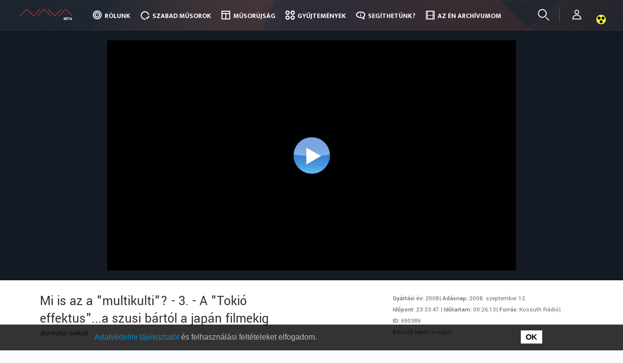

--- FILE ---
content_type: text/html; charset=UTF-8
request_url: https://beta.nava.hu/id/690386/
body_size: 22723
content:
<!doctype html>
<!--[if lt IE 7]> <html class="no-js ie6 oldie" lang="hu"> <![endif]-->
<!--[if IE 7]>    <html class="no-js ie7 oldie" lang="hu"> <![endif]-->
<!--[if IE 8]>    <html class="no-js ie8 oldie" lang="hu"> <![endif]-->
<!--[if gt IE 8]><!--> <html lang="hu"> <!--<![endif]-->
<head>
	<link rel="shortcut" href="//nava.hu/wp-content/uploads/sites/2/2017/06/nava_favicon_b.png" type="image/x-icon" />
<link rel="shortcut icon" href="//nava.hu/wp-content/uploads/sites/2/2017/06/nava_favicon_b.png" type="image/x-icon" />
	<meta http-equiv="X-UA-Compatible" content="IE=edge,chrome=1">
	<meta charset="UTF-8" />
	<meta name="viewport" content="width=device-width, minimum-scale=1.0, initial-scale=1.0, maximum-scale=4.0, user-scalable=yes" />	<link rel="alternate" type="application/rss+xml" title=" RSS2 Feed" href="//beta.nava.hu/feed/" />
	<link rel="pingback" href="" />
	<title>Nemzeti Audiovizuális Archívum</title>
		<link rel='dns-prefetch' href='//use.fontawesome.com' />
<link rel='dns-prefetch' href='//s.w.org' />
		<script type="text/javascript">
			window._wpemojiSettings = {"baseUrl":"https:\/\/s.w.org\/images\/core\/emoji\/2.2.1\/72x72\/","ext":".png","svgUrl":"https:\/\/s.w.org\/images\/core\/emoji\/2.2.1\/svg\/","svgExt":".svg","source":{"concatemoji":"\/\/beta.nava.hu\/wp-includes\/js\/wp-emoji-release.min.js?ver=4.7.7"}};
			!function(a,b,c){function d(a){var b,c,d,e,f=String.fromCharCode;if(!k||!k.fillText)return!1;switch(k.clearRect(0,0,j.width,j.height),k.textBaseline="top",k.font="600 32px Arial",a){case"flag":return k.fillText(f(55356,56826,55356,56819),0,0),!(j.toDataURL().length<3e3)&&(k.clearRect(0,0,j.width,j.height),k.fillText(f(55356,57331,65039,8205,55356,57096),0,0),b=j.toDataURL(),k.clearRect(0,0,j.width,j.height),k.fillText(f(55356,57331,55356,57096),0,0),c=j.toDataURL(),b!==c);case"emoji4":return k.fillText(f(55357,56425,55356,57341,8205,55357,56507),0,0),d=j.toDataURL(),k.clearRect(0,0,j.width,j.height),k.fillText(f(55357,56425,55356,57341,55357,56507),0,0),e=j.toDataURL(),d!==e}return!1}function e(a){var c=b.createElement("script");c.src=a,c.defer=c.type="text/javascript",b.getElementsByTagName("head")[0].appendChild(c)}var f,g,h,i,j=b.createElement("canvas"),k=j.getContext&&j.getContext("2d");for(i=Array("flag","emoji4"),c.supports={everything:!0,everythingExceptFlag:!0},h=0;h<i.length;h++)c.supports[i[h]]=d(i[h]),c.supports.everything=c.supports.everything&&c.supports[i[h]],"flag"!==i[h]&&(c.supports.everythingExceptFlag=c.supports.everythingExceptFlag&&c.supports[i[h]]);c.supports.everythingExceptFlag=c.supports.everythingExceptFlag&&!c.supports.flag,c.DOMReady=!1,c.readyCallback=function(){c.DOMReady=!0},c.supports.everything||(g=function(){c.readyCallback()},b.addEventListener?(b.addEventListener("DOMContentLoaded",g,!1),a.addEventListener("load",g,!1)):(a.attachEvent("onload",g),b.attachEvent("onreadystatechange",function(){"complete"===b.readyState&&c.readyCallback()})),f=c.source||{},f.concatemoji?e(f.concatemoji):f.wpemoji&&f.twemoji&&(e(f.twemoji),e(f.wpemoji)))}(window,document,window._wpemojiSettings);
		</script>
		<style type="text/css">
img.wp-smiley,
img.emoji {
	display: inline !important;
	border: none !important;
	box-shadow: none !important;
	height: 1em !important;
	width: 1em !important;
	margin: 0 .07em !important;
	vertical-align: -0.1em !important;
	background: none !important;
	padding: 0 !important;
}
</style>
<link rel='stylesheet' id='owl_theme_css-css'  href='//beta.nava.hu/wp-content/plugins/hms-multisite/common/style/owl.theme.css?ver=4.7.7' type='text/css' media='all' />
<link rel='stylesheet' id='owl_carousel_css-css'  href='//beta.nava.hu/wp-content/plugins/hms-multisite/common/style/owl.carousel.css?ver=4.7.7' type='text/css' media='all' />
<link rel='stylesheet' id='hms_global_widgets_css-css'  href='//beta.nava.hu/wp-content/plugins/hms-global-widgets/common/styles/hms_global_widgets.css?ver=6.0.0' type='text/css' media='all' />
<link rel='stylesheet' id='fontawesome-css'  href='https://use.fontawesome.com/releases/v5.8.1/css/all.css?ver=4.7.7' type='text/css' media='all' />
<link rel='stylesheet' id='hms-nava-styles-css'  href='//beta.nava.hu/wp-content/plugins/hms-nava/common/styles//style.css?ver=6.0.3' type='text/css' media='all' />
<link rel='stylesheet' id='hms-nava-admin-styles-css'  href='//beta.nava.hu/wp-content/plugins/hms-nava/common/styles//nava-admin.css?ver=4.7.7' type='text/css' media='all' />
<link rel='stylesheet' id='hms-covereditor-frontend-css'  href='//beta.nava.hu/wp-content/plugins/hms-cover-layout-editor/common/style/hms-covereditor-frontend.css?ver=4.7.7' type='text/css' media='all' />
<link rel='stylesheet' id='waiting-css'  href='//beta.nava.hu/wp-content/plugins/hms-global-user-handler/common/script/waiting/waiting.css?ver=4.7.7' type='text/css' media='all' />
<link rel='stylesheet' id='hms_global_user_handler_frontend_css-css'  href='//beta.nava.hu/wp-content/plugins/hms-global-user-handler/common/style/style.css?ver=4.7.7' type='text/css' media='all' />
<link rel='stylesheet' id='googleMapFrontend-css'  href='//beta.nava.hu/wp-content/plugins/hms-global-widgets/widgets/googleMap/googleMapFrontend.css?ver=4.7.7' type='text/css' media='all' />
<link rel='stylesheet' id='navaSpotMapFrontend-css'  href='//beta.nava.hu/wp-content/plugins/hms-nava/widgets/navaSpotMap/navaSpotMapFrontend.css?ver=4.7.7' type='text/css' media='all' />
<link rel='stylesheet' id='theme-global-css'  href='//beta.nava.hu/wp-content/themes/ultimatum/assets/css/theme.global.css?ver=4.7.7' type='text/css' media='all' />
<link rel='stylesheet' id='font-awesome-css'  href='//beta.nava.hu/wp-content/themes/ultimatum/assets/css/font-awesome.min.css?ver=4.7.7' type='text/css' media='all' />
<link rel='stylesheet' id='ult_core_template_1-css'  href='//beta.nava.hu/wp-content/uploads/sites/2/ultimatum/template_1.css?ver=4.7.7' type='text/css' media='all' />
<link rel='stylesheet' id='ult_core_layout_28-css'  href='//beta.nava.hu/wp-content/uploads/sites/2/ultimatum/layout_28.css?ver=4.7.7' type='text/css' media='all' />
<link rel='stylesheet' id='keyos-css-default-css'  href='//beta.nava.hu/keyos/css/default-style.css?ver=6.0.7' type='text/css' media='all' />
<link rel='stylesheet' id='keyos-css-css'  href='//beta.nava.hu/keyos/css/keyos-default.css?ver=6.0.7' type='text/css' media='all' />
<link rel='stylesheet' id='keyos-css-custom-css'  href='//beta.nava.hu/keyos/css/keyos-custom.css?ver=6.0.7' type='text/css' media='all' />
<link rel='stylesheet' id='keyos-css-rewind-css'  href='//beta.nava.hu/keyos/css/videojs-seek-buttons.css?ver=4.7.7' type='text/css' media='all' />
<link rel='stylesheet' id='template_custom_1-css'  href='//beta.nava.hu/wp-content/uploads/sites/2/ultimatum/template_custom_1.css?ver=4.7.7' type='text/css' media='all' />
<link rel='stylesheet' id='layout_custom_28-css'  href='//beta.nava.hu/wp-content/uploads/sites/2/ultimatum/layout_custom_28.css?ver=4.7.7' type='text/css' media='all' />
<script type='text/javascript' src='//beta.nava.hu/wp-includes/js/jquery/jquery.js?ver=1.12.4'></script>
<script type='text/javascript' src='//beta.nava.hu/wp-includes/js/jquery/jquery-migrate.min.js?ver=1.4.1'></script>
<script type='text/javascript' src='//beta.nava.hu/wp-content/plugins/hms-multisite/common/script/owl.carousel.min.js?ver=4.7.7'></script>
<script type='text/javascript' src='//beta.nava.hu/wp-content/plugins/hms-global-widgets/common/scripts/hms-global-widgets.js?ver=4.7.7'></script>
<script type='text/javascript' src='//beta.nava.hu/wp-content/plugins/hms-nava/admin/pages/../../js/ipchecker.js?ver=4.7.7'></script>
<script type='text/javascript' src='//beta.nava.hu/wp-content/plugins/hms-nava/js//common.js?ver=4.7.7'></script>
<script type='text/javascript' src='//beta.nava.hu/wp-content/plugins/hms-nava/js/platform.js?ver=4.7.7'></script>
<script type='text/javascript' src='//beta.nava.hu/wp-content/plugins/hms-article-extension/common/script/hms-article-extension.js?ver=4.7.7'></script>
<script type='text/javascript' src='//beta.nava.hu/wp-content/plugins/hms-cover-layout-editor/common/script/hms-covereditor-layout-clone-handler.js?ver=4.7.7'></script>
<script type='text/javascript' src='//beta.nava.hu/wp-content/plugins/hms-global-user-handler/common/script/userManagement.js?ver=4.7.7'></script>
<script type='text/javascript' src='//beta.nava.hu/wp-content/plugins/hms-global-user-handler/common/script/waiting/jquery.waiting.min.js?ver=4.7.7'></script>
<script type='text/javascript' src='//beta.nava.hu/wp-content/plugins/hms-global-user-handler/common/script/strength.js?ver=4.7.7'></script>
<script type='text/javascript'>
/* <![CDATA[ */
var jsParameters = {"ajaxurl":"\/\/beta.nava.hu\/wp-admin\/admin-ajax.php","assetUrl":"http:\/\/beta.nava.hu\/wp-content\/plugins\/hms-nava\/widgets\/"};
/* ]]> */
</script>
<script type='text/javascript' src='//beta.nava.hu/wp-content/plugins/hms-nava/widgets/navaSpotMap/navaSpotMapFrontend.js?ver=4.7.7'></script>
<script type='text/javascript' src='//beta.nava.hu/wp-content/themes/ultimatum/assets/js/plugins/holder.js?ver=1.9.0'></script>
<script type='text/javascript'>
/* <![CDATA[ */
var aamLocal = {"nonce":"2fac63f0ba","ajaxurl":"\/\/beta.nava.hu\/wp-admin\/admin-ajax.php"};
/* ]]> */
</script>
<script type='text/javascript' src='//beta.nava.hu/wp-content/plugins/advanced-access-manager/media/js/aam-login.js?ver=4.7.7'></script>
<script type='text/javascript' src='//beta.nava.hu/wp-content/plugins/hms-nava/widgets/solrResultList/common/js/solrResultList.js?ver=6.4.3'></script>
<script type='text/javascript' src='//beta.nava.hu/wp-content/plugins/hms-nava/widgets/solrPlayer/player.js?ver=4.7.7'></script>
<script type='text/javascript' src='//beta.nava.hu/keyos/js/keyos-player.js?ver=6.0.7'></script>
<script type='text/javascript' src='//beta.nava.hu/keyos/js/keyos-default.js?ver=6.0.7'></script>
<script type='text/javascript' src='//beta.nava.hu/wp-content/plugins/hms-nava/widgets/solrVideoInfoPanel//../../../js/videoInfoPanelLoader.js?ver=4.7.7'></script>
<link rel='https://api.w.org/' href='//beta.nava.hu/wp-json/' />
<link rel="EditURI" type="application/rsd+xml" title="RSD" href="//beta.nava.hu/xmlrpc.php?rsd" />
<link rel="wlwmanifest" type="application/wlwmanifest+xml" href="//beta.nava.hu/wp-includes/wlwmanifest.xml" /> 
<meta name="generator" content="WordPress 4.7.7" />
<link rel="canonical" href="//beta.nava.hu/id/690386" />
<link rel='shortlink' href='//beta.nava.hu/?p=641' />
<link rel="alternate" type="application/json+oembed" href="//beta.nava.hu/wp-json/oembed/1.0/embed?url=http%3A%2F%2Fbeta.nava.hu%2Fid%2F" />
<link rel="alternate" type="text/xml+oembed" href="//beta.nava.hu/wp-json/oembed/1.0/embed?url=http%3A%2F%2Fbeta.nava.hu%2Fid%2F&#038;format=xml" />
<meta property="og:title" content="Mi is az a "multikulti"? - 3. - A "Tokió effektus"...a szusi bártól a japán filmekig"/><meta property="og:type" content="article"/><meta property="og:url" content="beta.nava.hu/id/690386/"/><meta property="og:image" content=""/><meta property="og:site_name" content="Nemzeti Audiovizuális Archívum"/><meta property="og:description" content=""/>	<style>@import url('https://fonts.googleapis.com/css?family=Ek+Mukta:300,400,500,700&subset=latin-ext,latin');</style>
<style>@import url('https://fonts.googleapis.com/css?family=Yantramanav:300,400,500,700&subset=latin-ext,latin');</style>
<script>
  (function(i,s,o,g,r,a,m){i['GoogleAnalyticsObject']=r;i[r]=i[r]||function(){
  (i[r].q=i[r].q||[]).push(arguments)},i[r].l=1*new Date();a=s.createElement(o),
  m=s.getElementsByTagName(o)[0];a.async=1;a.src=g;m.parentNode.insertBefore(a,m)
  })(window,document,'script','https://www.google-analytics.com/analytics.js','ga');

  ga('create', 'UA-101982924-1', 'auto');
  ga('send', 'pageview');

</script>



<script>
   jQuery(document).ready(function (jQuery) {
   var embed_link = document.getElementById("linkToThisContent");
    if(embed_link){
       var id = window.location.href;
if (id[id.length-1] == '/')
{
    id = id.slice(0,-1); // ha az utolsó karakter /, akkor levesszük
}
id = id.split('/');
id = id[id.length-1].includes('?') ? id[id.length-2] : id[id.length-1]; // az utolsó paraméter lesz az ID
jQuery('#linkToThisContent').attr('href', '//www.nava.hu/id/'+id);
    }
    });

	jQuery(document).ready(function (jQuery) {
		//headerAnimation('login_wrapper', 160, 'animOutOut', 'animInIn');
		//headerAnimation('login_wrapper', 10, 'animOut', 'animIn');
		//headerAnimation('navbar-inner', 160, 'animOut', 'animIn');
                jQuery('.navbar-inner').addClass('animIn');
	});

	function headerAnimation(containerClass, pixel, animOutClass, animInClass) {
		var header_contener = jQuery('.' + containerClass);
		var animIn = false;
		if(navigator.userAgent.match(/Trident\/7\./)) {
			jQuery("body").scroll(function () {
				var scroll = jQuery("body").scrollTop();
				if (scroll >= pixel) {
					if (!animIn) {
						header_contener.removeClass(animOutClass).addClass(animInClass);
						animIn = true;
					}
				}
				else {
					if (animIn) {
						header_contener.removeClass(animInClass).addClass(animOutClass);
						animIn = false;
					}
				}
			});
		}
		else {
			jQuery(window).scroll(function () {
				var scroll = jQuery(window).scrollTop();
				if (scroll >= pixel) {
					if (!animIn) {
						header_contener.removeClass(animOutClass).addClass(animInClass);
						animIn = true;
					}
				}
				else {
					if (animIn) {
						header_contener.removeClass(animInClass).addClass(animOutClass);
						animIn = false;
					}
				}
			});
		}
	}
</script>
	<script type="text/javascript">
//<![CDATA[
var pptheme = 'facebook';
//]]>
</script>	 
</head>
<body class="page-template-default page page-id-641  ut-ultimatum-default ut-layout-videomegjelenito">
<div class="clear"></div>
<header class="headwrapper">
<div class="ult-wrapper wrapper fix" id="wrapper-121">
<div class="ult-container  container_12 " id="container-121">

		<div class="ult-column grid_12 " id="col-121-1">
			<div class="colwrapper"><div class="widget widget_ultimatummenu inner-container">	<div class="navbar">
	<div class="navbar-inner">
			<div class="container">
				<a class="btn btn-navbar" data-toggle="collapse" data-target=".nav-collapse">
					<span class="icon-bar"></span>
					<span class="icon-bar"></span>
					<span class="icon-bar"></span>
				</a>
												<a class="brand" href="//beta.nava.hu"></a>
										        <div class="nav-collapse collapse">
		        <div class="menu-nava_main_menu-container"><ul id="menu-nava_main_menu" class="nav"><li id="menu-item-2995" class="menu-item menu-item-type-custom menu-item-object-custom menu-item-has-children dropdown "><a href="#" class="dropdown-toggle" data-toggle="dropdown">Rólunk<b class="caret"></b></a>
<ul class="dropdown-menu">
	<li id="menu-item-2996" class="menu-item menu-item-type-post_type menu-item-object-page"><a href="//beta.nava.hu/mi-a-nava/">Bemutatkozás</a></li>	<li id="menu-item-250" class="menu-item menu-item-type-post_type menu-item-object-page"><a href="//beta.nava.hu/mi-a-nava/munkatarsak/">Munkatársak</a></li>	<li id="menu-item-1174" class="menu-item menu-item-type-post_type menu-item-object-page menu-item-has-children dropdown  dropdown-submenu"><a href="//beta.nava.hu/mi-a-nava/koncepcio/">Koncepció</a>
	<ul class="dropdown-menu">
		<li id="menu-item-1069" class="menu-item menu-item-type-post_type menu-item-object-page"><a href="//beta.nava.hu/mi-a-nava/koncepcio/jogszabalyok/">Jogszabályok</a></li>		<li id="menu-item-2913" class="menu-item menu-item-type-post_type menu-item-object-page"><a href="//beta.nava.hu/mi-a-nava/koncepcio/technologia/">Technológia</a></li>		<li id="menu-item-267070" class="menu-item menu-item-type-custom menu-item-object-custom"><a href="/szmsz.pdf">SZMSZ</a></li>
	</ul>
</li>	<li id="menu-item-240" class="menu-item menu-item-type-post_type menu-item-object-page"><a href="//beta.nava.hu/what-is-nava/">What is NAVA</a></li>	<li id="menu-item-9451" class="menu-item menu-item-type-post_type menu-item-object-page"><a href="//beta.nava.hu/kapcsolat/">Kapcsolat</a></li><!--.dropdown-->
</ul>
</li><li id="menu-item-2997" class="menu-item menu-item-type-custom menu-item-object-custom menu-item-has-children dropdown "><a href="#" class="dropdown-toggle" data-toggle="dropdown">Szabad műsorok<b class="caret"></b></a>
<ul class="dropdown-menu">
	<li id="menu-item-1075" class="menu-item menu-item-type-custom menu-item-object-custom menu-item-has-children dropdown  dropdown-submenu"><a href="#">Csatorna szerint</a>
	<ul class="dropdown-menu">
		<li id="menu-item-1093" class="menu-item menu-item-type-custom menu-item-object-custom"><a href="/free/m1">M1</a></li>		<li id="menu-item-1094" class="menu-item menu-item-type-custom menu-item-object-custom"><a href="/free/m2">M2 Mese/Petőfi</a></li>		<li id="menu-item-1095" class="menu-item menu-item-type-custom menu-item-object-custom"><a href="/free/m3">M3 Anno</a></li>		<li id="menu-item-1096" class="menu-item menu-item-type-custom menu-item-object-custom"><a href="/free/m4">M4 sport</a></li>		<li id="menu-item-7126" class="menu-item menu-item-type-custom menu-item-object-custom"><a href="/free/m5-kultura">M5 Kultúra</a></li>		<li id="menu-item-7123" class="menu-item menu-item-type-custom menu-item-object-custom"><a href="/free/duna">Duna TV</a></li>		<li id="menu-item-1097" class="menu-item menu-item-type-custom menu-item-object-custom"><a href="/free/mr1">Kossuth rádió</a></li>
	</ul>
</li>	<li id="menu-item-2994" class="menu-item menu-item-type-custom menu-item-object-custom menu-item-has-children dropdown  dropdown-submenu"><a href="#">Műfaj szerint</a>
	<ul class="dropdown-menu">
		<li id="menu-item-1099" class="menu-item menu-item-type-custom menu-item-object-custom"><a href="/free/mese">Mese, animáció</a></li>		<li id="menu-item-1100" class="menu-item menu-item-type-custom menu-item-object-custom"><a href="/free/oktato">Tudományos, Ismeretterjesztő</a></li>		<li id="menu-item-1102" class="menu-item menu-item-type-custom menu-item-object-custom"><a href="/free/kultura">Kultúra, Szórakozás</a></li>		<li id="menu-item-1103" class="menu-item menu-item-type-custom menu-item-object-custom"><a href="/free/hirmusor">Hírműsor</a></li>		<li id="menu-item-1104" class="menu-item menu-item-type-custom menu-item-object-custom"><a href="/free/film">Film, Tévésorozat</a></li>		<li id="menu-item-1105" class="menu-item menu-item-type-custom menu-item-object-custom"><a href="/free/kozeleti">Közszolgálati, Háttérműsor</a></li>		<li id="menu-item-1106" class="menu-item menu-item-type-custom menu-item-object-custom menu-item-has-children dropdown  dropdown-submenu"><a href="/free/vallasi">Vallási</a>
		<ul class="dropdown-menu">
			<li id="menu-item-159757" class="menu-item menu-item-type-post_type menu-item-object-page"><a href="//beta.nava.hu/tematikus/hetednapi-adventista-egyhazat-erinto-musorok/">Hetednapi Adventista Egyház</a></li>			<li id="menu-item-159817" class="menu-item menu-item-type-post_type menu-item-object-page"><a href="//beta.nava.hu/tematikus/magyarorszagi-baptista-egyhazat-erinto-musorok/">Magyarországi Baptista Egyház</a></li>			<li id="menu-item-98377" class="menu-item menu-item-type-post_type menu-item-object-page"><a href="//beta.nava.hu/tematikus/magyarorszagi-evangelikus-egyhaz/">Magyarországi Evangélikus Egyház</a></li>			<li id="menu-item-137101" class="menu-item menu-item-type-post_type menu-item-object-page"><a href="//beta.nava.hu/tematikus/magyar-katolikus-egyhazat-erinto-musorok/">Magyar Katolikus Egyház</a></li>			<li id="menu-item-159859" class="menu-item menu-item-type-post_type menu-item-object-page"><a href="//beta.nava.hu/tematikus/magyarorszagi-metodista-egyhazat-erinto-musorok/">Magyarországi Metodista Egyház</a></li>			<li id="menu-item-159934" class="menu-item menu-item-type-post_type menu-item-object-page"><a href="//beta.nava.hu/tematikus/magyar-ortodox-egyhazat-erinto-musorok/">Magyar Ortodox Egyház</a></li>			<li id="menu-item-159946" class="menu-item menu-item-type-post_type menu-item-object-page"><a href="//beta.nava.hu/tematikus/magyar-punkosdi-egyhazat-erinto-musorok/">Magyar Pünkösdi Egyház</a></li>			<li id="menu-item-159961" class="menu-item menu-item-type-post_type menu-item-object-page"><a href="//beta.nava.hu/tematikus/magyarorszagi-reformatus-egyhazat-erinto-musorok/">Magyarországi Református Egyház</a></li>			<li id="menu-item-163759" class="menu-item menu-item-type-post_type menu-item-object-page"><a href="//beta.nava.hu/tematikus/magyar-unitarius-egyhazat-erinto-musorok/">Magyar Unitárius Egyház</a></li>			<li id="menu-item-163930" class="menu-item menu-item-type-post_type menu-item-object-page"><a href="//beta.nava.hu/tematikus/magyar-zsido-felekezeteket-erinto-musorok/">Magyar Zsidó Felekezetek</a></li>
		</ul>
</li>		<li id="menu-item-1101" class="menu-item menu-item-type-custom menu-item-object-custom"><a href="/free/sport">Sport</a></li>		<li id="menu-item-1129" class="menu-item menu-item-type-custom menu-item-object-custom"><a href="/free/szabadido">Szabadidő, Életmód</a></li>		<li id="menu-item-1130" class="menu-item menu-item-type-custom menu-item-object-custom"><a href="/free/regionalis">Regionális, Nemzetiségi</a></li>
	</ul>
</li>	<li id="menu-item-2998" class="menu-item menu-item-type-post_type menu-item-object-page"><a href="//beta.nava.hu/szabad-musorok/">Műsorlista</a></li><!--.dropdown-->
</ul>
</li><li id="menu-item-184" class="menu-item menu-item-type-post_type menu-item-object-page"><a href="//beta.nava.hu/musorujsag/">Műsorújság</a></li><li id="menu-item-2917" class="menu-item menu-item-type-post_type menu-item-object-page menu-item-has-children dropdown "><a href="//beta.nava.hu/kulongyujtemenyek/" class="dropdown-toggle" data-toggle="dropdown">Gyűjtemények<b class="caret"></b></a>
<ul class="dropdown-menu">
	<li id="menu-item-1085" class="menu-item menu-item-type-post_type menu-item-object-page menu-item-has-children dropdown  dropdown-submenu"><a href="//beta.nava.hu/kulongyujtemenyek/">Különgyűjtemények</a>
	<ul class="dropdown-menu">
		<li id="menu-item-1086" class="menu-item menu-item-type-custom menu-item-object-custom"><a href="/coll/mec">Mecenatúramozi</a></li>		<li id="menu-item-1087" class="menu-item menu-item-type-custom menu-item-object-custom"><a href="/coll/mnfa">100 magyar film</a></li>		<li id="menu-item-1088" class="menu-item menu-item-type-custom menu-item-object-custom"><a href="/coll/szfe">SZFE vizsgafilmek</a></li>		<li id="menu-item-7189" class="menu-item menu-item-type-custom menu-item-object-custom"><a href="/coll/mw">Mediawave</a></li>		<li id="menu-item-1090" class="menu-item menu-item-type-custom menu-item-object-custom"><a href="/coll/me">Mindentudás egyeteme</a></li>		<li id="menu-item-253357" class="menu-item menu-item-type-custom menu-item-object-custom"><a href="//nava.hu/queries/32ffba11">Néprajzi Múzeum</a></li>
	</ul>
</li>	<li id="menu-item-28" class="menu-item menu-item-type-custom menu-item-object-custom menu-item-has-children dropdown  dropdown-submenu"><a href="#">MTV híradók</a>
	<ul class="dropdown-menu">
		<li id="menu-item-1179" class="menu-item menu-item-type-custom menu-item-object-custom"><a href="/coll/mtv_hiradok/1988">1988</a></li>		<li id="menu-item-1180" class="menu-item menu-item-type-custom menu-item-object-custom"><a href="/coll/mtv_hiradok/1989">1989</a></li>		<li id="menu-item-3547" class="menu-item menu-item-type-custom menu-item-object-custom"><a href="/coll/mtv_hiradok/1990">1990</a></li>		<li id="menu-item-9205" class="menu-item menu-item-type-custom menu-item-object-custom"><a href="/coll/mtv_hiradok/1991">1991</a></li>		<li id="menu-item-28195" class="menu-item menu-item-type-custom menu-item-object-custom"><a href="/coll/mtv_hiradok/1992">1992</a></li>		<li id="menu-item-28198" class="menu-item menu-item-type-custom menu-item-object-custom"><a href="/coll/mtv_hiradok/1993">1993</a></li>		<li id="menu-item-28201" class="menu-item menu-item-type-custom menu-item-object-custom"><a href="/coll/mtv_hiradok/1994">1994</a></li>		<li id="menu-item-28204" class="menu-item menu-item-type-custom menu-item-object-custom"><a href="/coll/mtv_hiradok/1995">1995</a></li>		<li id="menu-item-28207" class="menu-item menu-item-type-custom menu-item-object-custom"><a href="/coll/mtv_hiradok/1996">1996</a></li>		<li id="menu-item-9454" class="menu-item menu-item-type-custom menu-item-object-custom"><a href="/coll/mtv_hiradok/1997">1997</a></li>		<li id="menu-item-9457" class="menu-item menu-item-type-custom menu-item-object-custom"><a href="/coll/mtv_hiradok/2001">2001</a></li>		<li id="menu-item-9460" class="menu-item menu-item-type-custom menu-item-object-custom"><a href="/coll/mtv_hiradok/2002">2002</a></li>		<li id="menu-item-9463" class="menu-item menu-item-type-custom menu-item-object-custom"><a href="/coll/mtv_hiradok/2003">2003</a></li>		<li id="menu-item-9466" class="menu-item menu-item-type-custom menu-item-object-custom"><a href="/coll/mtv_hiradok/2004">2004</a></li>		<li id="menu-item-9469" class="menu-item menu-item-type-custom menu-item-object-custom"><a href="/coll/mtv_hiradok/2005">2005</a></li>
	</ul>
</li>	<li id="menu-item-1078" class="menu-item menu-item-type-post_type menu-item-object-page menu-item-has-children dropdown  dropdown-submenu"><a href="//beta.nava.hu/tematikus/">Tematikus</a>
	<ul class="dropdown-menu">
		<li id="menu-item-2939" class="menu-item menu-item-type-post_type menu-item-object-page"><a href="//beta.nava.hu/tematikus/kiegyezes-es-dualizmus/">Kiegyezés és dualizmus</a></li>		<li id="menu-item-2938" class="menu-item menu-item-type-post_type menu-item-object-page"><a href="//beta.nava.hu/tematikus/az-elso-vilaghaboru/">Az első világháború</a></li>		<li id="menu-item-2937" class="menu-item menu-item-type-post_type menu-item-object-page"><a href="//beta.nava.hu/tematikus/tolnay-100/">Tolnay 100</a></li>		<li id="menu-item-270211" class="menu-item menu-item-type-post_type menu-item-object-page"><a href="//beta.nava.hu/tematikus/mma-portrek/">MMA portrék</a></li>
	</ul>
</li><!--.dropdown-->
</ul>
</li><li id="menu-item-29" class="menu-item menu-item-type-custom menu-item-object-custom menu-item-has-children dropdown "><a href="#" class="dropdown-toggle" data-toggle="dropdown">Segíthetünk?<b class="caret"></b></a>
<ul class="dropdown-menu">
	<li id="menu-item-191" class="menu-item menu-item-type-post_type menu-item-object-page"><a href="//beta.nava.hu/nava-pontok/">Nava-pontok</a></li>	<li id="menu-item-8800" class="menu-item menu-item-type-custom menu-item-object-custom"><a href="/nava-pont-regisztracio/">Regisztráció</a></li>	<li id="menu-item-252" class="menu-item menu-item-type-post_type menu-item-object-page"><a href="//beta.nava.hu/videok-beagyazasa/">Videók beágyazása</a></li>	<li id="menu-item-282758" class="menu-item menu-item-type-post_type menu-item-object-page"><a href="//beta.nava.hu/videok-lejatszasa/">Videók lejátszása</a></li>	<li id="menu-item-211951" class="menu-item menu-item-type-post_type menu-item-object-page"><a href="//beta.nava.hu/segithetunk/rss-feed/">RSS FEED</a></li>	<li id="menu-item-8944" class="menu-item menu-item-type-post_type menu-item-object-page"><a href="//beta.nava.hu/gyik/">GYIK</a></li><!--.dropdown-->
</ul>
</li><li id="menu-item-3194" class="menu-item menu-item-type-custom menu-item-object-custom menu-item-has-children dropdown "><a href="#" class="dropdown-toggle" data-toggle="dropdown">Az én archívumom<b class="caret"></b></a>
<ul class="dropdown-menu">
	<li id="menu-item-3196" class="menu-item menu-item-type-custom menu-item-object-custom"><a href="http://konyvtarmozi.hu">Könyvtármozi</a></li>	<li id="menu-item-3197" class="menu-item menu-item-type-custom menu-item-object-custom"><a href="/kozossegi-ter/">közösségi tér</a></li>	<li id="menu-item-28315" class="menu-item menu-item-type-custom menu-item-object-custom"><a href="/nava-kognitiv-szolgaltatasok/">kognitív szolgáltatás</a></li><!--.dropdown-->
</ul>
</li></ul></div>		        		        </div>
			</div>
	</div>
	</div>
</div><div class="clearfix"></div></div>
		</div>
		</div>
</div>
<div class="ult-wrapper wrapper animate" id="wrapper-115">
<div class="ult-container  container_12 " id="container-115">

		<div class="ult-column grid_12 " id="col-115-1">
			<div class="colwrapper"><div class="widget widget_ultimatummenu inner-container">	<div class="navbar">
	<div class="navbar-inner">
			<div class="container">
				<a class="btn btn-navbar" data-toggle="collapse" data-target=".nav-collapse">
					<span class="icon-bar"></span>
					<span class="icon-bar"></span>
					<span class="icon-bar"></span>
				</a>
												<a class="brand" href="//beta.nava.hu"></a>
										        <div class="nav-collapse collapse">
		        <div class="menu-nava_main_menu-container"><ul id="menu-nava_main_menu-1" class="nav"><li id="menu-item-2995" class="menu-item menu-item-type-custom menu-item-object-custom menu-item-has-children dropdown "><a href="#" class="dropdown-toggle" data-toggle="dropdown">Rólunk<b class="caret"></b></a>
<ul class="dropdown-menu">
	<li id="menu-item-2996" class="menu-item menu-item-type-post_type menu-item-object-page"><a href="//beta.nava.hu/mi-a-nava/">Bemutatkozás</a></li>	<li id="menu-item-250" class="menu-item menu-item-type-post_type menu-item-object-page"><a href="//beta.nava.hu/mi-a-nava/munkatarsak/">Munkatársak</a></li>	<li id="menu-item-1174" class="menu-item menu-item-type-post_type menu-item-object-page menu-item-has-children dropdown  dropdown-submenu"><a href="//beta.nava.hu/mi-a-nava/koncepcio/">Koncepció</a>
	<ul class="dropdown-menu">
		<li id="menu-item-1069" class="menu-item menu-item-type-post_type menu-item-object-page"><a href="//beta.nava.hu/mi-a-nava/koncepcio/jogszabalyok/">Jogszabályok</a></li>		<li id="menu-item-2913" class="menu-item menu-item-type-post_type menu-item-object-page"><a href="//beta.nava.hu/mi-a-nava/koncepcio/technologia/">Technológia</a></li>		<li id="menu-item-267070" class="menu-item menu-item-type-custom menu-item-object-custom"><a href="/szmsz.pdf">SZMSZ</a></li>
	</ul>
</li>	<li id="menu-item-240" class="menu-item menu-item-type-post_type menu-item-object-page"><a href="//beta.nava.hu/what-is-nava/">What is NAVA</a></li>	<li id="menu-item-9451" class="menu-item menu-item-type-post_type menu-item-object-page"><a href="//beta.nava.hu/kapcsolat/">Kapcsolat</a></li><!--.dropdown-->
</ul>
</li><li id="menu-item-2997" class="menu-item menu-item-type-custom menu-item-object-custom menu-item-has-children dropdown "><a href="#" class="dropdown-toggle" data-toggle="dropdown">Szabad műsorok<b class="caret"></b></a>
<ul class="dropdown-menu">
	<li id="menu-item-1075" class="menu-item menu-item-type-custom menu-item-object-custom menu-item-has-children dropdown  dropdown-submenu"><a href="#">Csatorna szerint</a>
	<ul class="dropdown-menu">
		<li id="menu-item-1093" class="menu-item menu-item-type-custom menu-item-object-custom"><a href="/free/m1">M1</a></li>		<li id="menu-item-1094" class="menu-item menu-item-type-custom menu-item-object-custom"><a href="/free/m2">M2 Mese/Petőfi</a></li>		<li id="menu-item-1095" class="menu-item menu-item-type-custom menu-item-object-custom"><a href="/free/m3">M3 Anno</a></li>		<li id="menu-item-1096" class="menu-item menu-item-type-custom menu-item-object-custom"><a href="/free/m4">M4 sport</a></li>		<li id="menu-item-7126" class="menu-item menu-item-type-custom menu-item-object-custom"><a href="/free/m5-kultura">M5 Kultúra</a></li>		<li id="menu-item-7123" class="menu-item menu-item-type-custom menu-item-object-custom"><a href="/free/duna">Duna TV</a></li>		<li id="menu-item-1097" class="menu-item menu-item-type-custom menu-item-object-custom"><a href="/free/mr1">Kossuth rádió</a></li>
	</ul>
</li>	<li id="menu-item-2994" class="menu-item menu-item-type-custom menu-item-object-custom menu-item-has-children dropdown  dropdown-submenu"><a href="#">Műfaj szerint</a>
	<ul class="dropdown-menu">
		<li id="menu-item-1099" class="menu-item menu-item-type-custom menu-item-object-custom"><a href="/free/mese">Mese, animáció</a></li>		<li id="menu-item-1100" class="menu-item menu-item-type-custom menu-item-object-custom"><a href="/free/oktato">Tudományos, Ismeretterjesztő</a></li>		<li id="menu-item-1102" class="menu-item menu-item-type-custom menu-item-object-custom"><a href="/free/kultura">Kultúra, Szórakozás</a></li>		<li id="menu-item-1103" class="menu-item menu-item-type-custom menu-item-object-custom"><a href="/free/hirmusor">Hírműsor</a></li>		<li id="menu-item-1104" class="menu-item menu-item-type-custom menu-item-object-custom"><a href="/free/film">Film, Tévésorozat</a></li>		<li id="menu-item-1105" class="menu-item menu-item-type-custom menu-item-object-custom"><a href="/free/kozeleti">Közszolgálati, Háttérműsor</a></li>		<li id="menu-item-1106" class="menu-item menu-item-type-custom menu-item-object-custom menu-item-has-children dropdown  dropdown-submenu"><a href="/free/vallasi">Vallási</a>
		<ul class="dropdown-menu">
			<li id="menu-item-159757" class="menu-item menu-item-type-post_type menu-item-object-page"><a href="//beta.nava.hu/tematikus/hetednapi-adventista-egyhazat-erinto-musorok/">Hetednapi Adventista Egyház</a></li>			<li id="menu-item-159817" class="menu-item menu-item-type-post_type menu-item-object-page"><a href="//beta.nava.hu/tematikus/magyarorszagi-baptista-egyhazat-erinto-musorok/">Magyarországi Baptista Egyház</a></li>			<li id="menu-item-98377" class="menu-item menu-item-type-post_type menu-item-object-page"><a href="//beta.nava.hu/tematikus/magyarorszagi-evangelikus-egyhaz/">Magyarországi Evangélikus Egyház</a></li>			<li id="menu-item-137101" class="menu-item menu-item-type-post_type menu-item-object-page"><a href="//beta.nava.hu/tematikus/magyar-katolikus-egyhazat-erinto-musorok/">Magyar Katolikus Egyház</a></li>			<li id="menu-item-159859" class="menu-item menu-item-type-post_type menu-item-object-page"><a href="//beta.nava.hu/tematikus/magyarorszagi-metodista-egyhazat-erinto-musorok/">Magyarországi Metodista Egyház</a></li>			<li id="menu-item-159934" class="menu-item menu-item-type-post_type menu-item-object-page"><a href="//beta.nava.hu/tematikus/magyar-ortodox-egyhazat-erinto-musorok/">Magyar Ortodox Egyház</a></li>			<li id="menu-item-159946" class="menu-item menu-item-type-post_type menu-item-object-page"><a href="//beta.nava.hu/tematikus/magyar-punkosdi-egyhazat-erinto-musorok/">Magyar Pünkösdi Egyház</a></li>			<li id="menu-item-159961" class="menu-item menu-item-type-post_type menu-item-object-page"><a href="//beta.nava.hu/tematikus/magyarorszagi-reformatus-egyhazat-erinto-musorok/">Magyarországi Református Egyház</a></li>			<li id="menu-item-163759" class="menu-item menu-item-type-post_type menu-item-object-page"><a href="//beta.nava.hu/tematikus/magyar-unitarius-egyhazat-erinto-musorok/">Magyar Unitárius Egyház</a></li>			<li id="menu-item-163930" class="menu-item menu-item-type-post_type menu-item-object-page"><a href="//beta.nava.hu/tematikus/magyar-zsido-felekezeteket-erinto-musorok/">Magyar Zsidó Felekezetek</a></li>
		</ul>
</li>		<li id="menu-item-1101" class="menu-item menu-item-type-custom menu-item-object-custom"><a href="/free/sport">Sport</a></li>		<li id="menu-item-1129" class="menu-item menu-item-type-custom menu-item-object-custom"><a href="/free/szabadido">Szabadidő, Életmód</a></li>		<li id="menu-item-1130" class="menu-item menu-item-type-custom menu-item-object-custom"><a href="/free/regionalis">Regionális, Nemzetiségi</a></li>
	</ul>
</li>	<li id="menu-item-2998" class="menu-item menu-item-type-post_type menu-item-object-page"><a href="//beta.nava.hu/szabad-musorok/">Műsorlista</a></li><!--.dropdown-->
</ul>
</li><li id="menu-item-184" class="menu-item menu-item-type-post_type menu-item-object-page"><a href="//beta.nava.hu/musorujsag/">Műsorújság</a></li><li id="menu-item-2917" class="menu-item menu-item-type-post_type menu-item-object-page menu-item-has-children dropdown "><a href="//beta.nava.hu/kulongyujtemenyek/" class="dropdown-toggle" data-toggle="dropdown">Gyűjtemények<b class="caret"></b></a>
<ul class="dropdown-menu">
	<li id="menu-item-1085" class="menu-item menu-item-type-post_type menu-item-object-page menu-item-has-children dropdown  dropdown-submenu"><a href="//beta.nava.hu/kulongyujtemenyek/">Különgyűjtemények</a>
	<ul class="dropdown-menu">
		<li id="menu-item-1086" class="menu-item menu-item-type-custom menu-item-object-custom"><a href="/coll/mec">Mecenatúramozi</a></li>		<li id="menu-item-1087" class="menu-item menu-item-type-custom menu-item-object-custom"><a href="/coll/mnfa">100 magyar film</a></li>		<li id="menu-item-1088" class="menu-item menu-item-type-custom menu-item-object-custom"><a href="/coll/szfe">SZFE vizsgafilmek</a></li>		<li id="menu-item-7189" class="menu-item menu-item-type-custom menu-item-object-custom"><a href="/coll/mw">Mediawave</a></li>		<li id="menu-item-1090" class="menu-item menu-item-type-custom menu-item-object-custom"><a href="/coll/me">Mindentudás egyeteme</a></li>		<li id="menu-item-253357" class="menu-item menu-item-type-custom menu-item-object-custom"><a href="//nava.hu/queries/32ffba11">Néprajzi Múzeum</a></li>
	</ul>
</li>	<li id="menu-item-28" class="menu-item menu-item-type-custom menu-item-object-custom menu-item-has-children dropdown  dropdown-submenu"><a href="#">MTV híradók</a>
	<ul class="dropdown-menu">
		<li id="menu-item-1179" class="menu-item menu-item-type-custom menu-item-object-custom"><a href="/coll/mtv_hiradok/1988">1988</a></li>		<li id="menu-item-1180" class="menu-item menu-item-type-custom menu-item-object-custom"><a href="/coll/mtv_hiradok/1989">1989</a></li>		<li id="menu-item-3547" class="menu-item menu-item-type-custom menu-item-object-custom"><a href="/coll/mtv_hiradok/1990">1990</a></li>		<li id="menu-item-9205" class="menu-item menu-item-type-custom menu-item-object-custom"><a href="/coll/mtv_hiradok/1991">1991</a></li>		<li id="menu-item-28195" class="menu-item menu-item-type-custom menu-item-object-custom"><a href="/coll/mtv_hiradok/1992">1992</a></li>		<li id="menu-item-28198" class="menu-item menu-item-type-custom menu-item-object-custom"><a href="/coll/mtv_hiradok/1993">1993</a></li>		<li id="menu-item-28201" class="menu-item menu-item-type-custom menu-item-object-custom"><a href="/coll/mtv_hiradok/1994">1994</a></li>		<li id="menu-item-28204" class="menu-item menu-item-type-custom menu-item-object-custom"><a href="/coll/mtv_hiradok/1995">1995</a></li>		<li id="menu-item-28207" class="menu-item menu-item-type-custom menu-item-object-custom"><a href="/coll/mtv_hiradok/1996">1996</a></li>		<li id="menu-item-9454" class="menu-item menu-item-type-custom menu-item-object-custom"><a href="/coll/mtv_hiradok/1997">1997</a></li>		<li id="menu-item-9457" class="menu-item menu-item-type-custom menu-item-object-custom"><a href="/coll/mtv_hiradok/2001">2001</a></li>		<li id="menu-item-9460" class="menu-item menu-item-type-custom menu-item-object-custom"><a href="/coll/mtv_hiradok/2002">2002</a></li>		<li id="menu-item-9463" class="menu-item menu-item-type-custom menu-item-object-custom"><a href="/coll/mtv_hiradok/2003">2003</a></li>		<li id="menu-item-9466" class="menu-item menu-item-type-custom menu-item-object-custom"><a href="/coll/mtv_hiradok/2004">2004</a></li>		<li id="menu-item-9469" class="menu-item menu-item-type-custom menu-item-object-custom"><a href="/coll/mtv_hiradok/2005">2005</a></li>
	</ul>
</li>	<li id="menu-item-1078" class="menu-item menu-item-type-post_type menu-item-object-page menu-item-has-children dropdown  dropdown-submenu"><a href="//beta.nava.hu/tematikus/">Tematikus</a>
	<ul class="dropdown-menu">
		<li id="menu-item-2939" class="menu-item menu-item-type-post_type menu-item-object-page"><a href="//beta.nava.hu/tematikus/kiegyezes-es-dualizmus/">Kiegyezés és dualizmus</a></li>		<li id="menu-item-2938" class="menu-item menu-item-type-post_type menu-item-object-page"><a href="//beta.nava.hu/tematikus/az-elso-vilaghaboru/">Az első világháború</a></li>		<li id="menu-item-2937" class="menu-item menu-item-type-post_type menu-item-object-page"><a href="//beta.nava.hu/tematikus/tolnay-100/">Tolnay 100</a></li>		<li id="menu-item-270211" class="menu-item menu-item-type-post_type menu-item-object-page"><a href="//beta.nava.hu/tematikus/mma-portrek/">MMA portrék</a></li>
	</ul>
</li><!--.dropdown-->
</ul>
</li><li id="menu-item-29" class="menu-item menu-item-type-custom menu-item-object-custom menu-item-has-children dropdown "><a href="#" class="dropdown-toggle" data-toggle="dropdown">Segíthetünk?<b class="caret"></b></a>
<ul class="dropdown-menu">
	<li id="menu-item-191" class="menu-item menu-item-type-post_type menu-item-object-page"><a href="//beta.nava.hu/nava-pontok/">Nava-pontok</a></li>	<li id="menu-item-8800" class="menu-item menu-item-type-custom menu-item-object-custom"><a href="/nava-pont-regisztracio/">Regisztráció</a></li>	<li id="menu-item-252" class="menu-item menu-item-type-post_type menu-item-object-page"><a href="//beta.nava.hu/videok-beagyazasa/">Videók beágyazása</a></li>	<li id="menu-item-282758" class="menu-item menu-item-type-post_type menu-item-object-page"><a href="//beta.nava.hu/videok-lejatszasa/">Videók lejátszása</a></li>	<li id="menu-item-211951" class="menu-item menu-item-type-post_type menu-item-object-page"><a href="//beta.nava.hu/segithetunk/rss-feed/">RSS FEED</a></li>	<li id="menu-item-8944" class="menu-item menu-item-type-post_type menu-item-object-page"><a href="//beta.nava.hu/gyik/">GYIK</a></li><!--.dropdown-->
</ul>
</li><li id="menu-item-3194" class="menu-item menu-item-type-custom menu-item-object-custom menu-item-has-children dropdown "><a href="#" class="dropdown-toggle" data-toggle="dropdown">Az én archívumom<b class="caret"></b></a>
<ul class="dropdown-menu">
	<li id="menu-item-3196" class="menu-item menu-item-type-custom menu-item-object-custom"><a href="http://konyvtarmozi.hu">Könyvtármozi</a></li>	<li id="menu-item-3197" class="menu-item menu-item-type-custom menu-item-object-custom"><a href="/kozossegi-ter/">közösségi tér</a></li>	<li id="menu-item-28315" class="menu-item menu-item-type-custom menu-item-object-custom"><a href="/nava-kognitiv-szolgaltatasok/">kognitív szolgáltatás</a></li><!--.dropdown-->
</ul>
</li></ul></div>		        		        </div>
			</div>
	</div>
	</div>
</div><div class="clearfix"></div></div>
		</div>
		</div>
</div>
<div class="ult-wrapper wrapper " id="wrapper-118">
<div class="ult-container  container_12 login_wrapper" id="container-118">

		<div class="ult-column grid_12 " id="col-118-1">
			<div class="colwrapper"><div class="widget widget_nava_spot_login_widget inner-container"><div id="navaSpotLogin" class="loginPopup" title="Bejelentkezés" style="display:none;"><input type="text" placeholder="Felhasználónév" id="navaSpotUserName" name="navaSpotUserName"><input type="password" placeholder="Jelszó" id="navaSpotPassword" name="navaSpotPassword"><button id="navaSpotLostpasswordBtn" class="navaSpotLostPasswordBtn">Elfelejtett jelszó</button><button onclick="navaLoginHandler.initNavaSpotLogin();" class="navaSpotLoginBtn">Bejelentkezés</button></div>        <style>
            .logged_in{
                color:red;
            }
        </style>

        <script src="//beta.nava.hu/wp-content/plugins/hms-nava/js/navaSpotLoginHandler.js?v=6.0.5"></script>
        <script>var navaLoginHandler = new navaSpotLoginHandler({"prefix":2,"registerUrl":"\/\/beta.nava.hu\/nava-pont-regisztracio\/","debug":"","storedSearchesUrl":"http:\/\/beta.nava.hu\/mentett-kereseseim\/","debugIpAuth":true}); navaLoginHandler.m = 'MTguMjE2LjQ4LjE5NA==';</script>
        <div id="loggedin_navaspot" style="display:none;"><div class="inst_name_and_logout_wrapper"><div id="navaspot_inst_name"></div><a href="#" id="navaspot_profile">Adatok megtekintése</a><a href="#" id="navaspot_logout">Kijelentkezés</a></div></div><div id="accessibility" class="summ_login_main_wrapper"><span id="accessibility_btn"></span></div>
        <script type="text/javascript">
        if (document.cookie.includes("visionImpaired=true")) {
            resizeImpair(true);
        }

        function resizeToImpaired() {
            let visionImpaired = null;
            console.log(document.cookie);
            if (document.cookie.includes("visionImpaired=true")) {
                visionImpaired = false;
                document.cookie = "visionImpaired=false";
                location.reload();
                location.reload(true);
            } else if (document.cookie.includes("visionImpaired=false")) {
                visionImpaired = true;
                document.cookie = "visionImpaired=true";
            }
            if (visionImpaired == null) {
                visionImpaired = true;
                document.cookie = "visionImpaired=true";
            }
            resizeImpair(visionImpaired);
        }

        function resizeImpair(visionImpaired) {
            let all = document.querySelectorAll("*");
            if (visionImpaired) {
                for (const one of all) {
                    one.style.fontSize = "40px";
                    one.style.backgroundColor = "black";
                    one.style.color = "yellow";
                }
            }
        }
        jQuery("#accessibility").on("click", () => {resizeToImpaired()});
        </script>
        <div class="summ_login_main_wrapper"><span id="summ_login_btn" style="display:none;"></span><div id="summ_login_wrapper" style="visibility: hidden;"><span onclick="navaLoginHandler.openUserLogin();" class="only_user_login">Személyes bejelentkezés</span><span onclick="navaLoginHandler.openNavaLogin();" class="only_nava_login">Nava-pont bejelentkezés</span></div></div>        <div id="navaSpotlostpasswordPopup" class="loginPopup" style="display: none;" title="ELFELEJTETT JELSZÓ">
            <input type="hidden" name="prefix" value="2">
            <p>Elfelejtette a jelszavát? E-mail címe megadásával igényelhet egy levelet, amin keresztül beállíthat magának új jelszót.</p>
            <div>
                <label for="emailValue">Kapcsolattartó e-mail cím</label>
                <input type="text" id="navaSpotEmail" name="navaSpotEmail" placeholder="Kapcsolattartó e-mail cím">
                <label for="nameValue">NAVA-pont felhasználónév</label>
                <input type="text" id="navaSpotName" name="navaSpotName" placeholder="NAVA-pont felhasználónév">
                <a href="skype:navahelpdesk">Segítséget kérek.</a>
            </div>
        </div>
        </div><div class="widget widget_hmsglobaluserhandler inner-container">
        <div class="login-nli-container" style="display: none;">
            <div class="login-nli-title">
                            </div>
            <div class="login-nli-text">
                            </div>
        </div>
        <div class="login-li-container" style="display: none;">
            <div class="login-li-title">
                            </div>
            <div class="login-li-text">
                            </div>
        </div>
        <div id="login_wrapper">
            <div id="login">
                            </div>
            <div id="loggedin" style="display: none;">
                <div id="user_email"></div>
                <div class="StaticUser">
                                            <a class="myFavotiresLink" href="//beta.nava.hu/kedvenceim/">Kedvenceim</a>
                                                                <a class="myWatchListLink" href="//beta.nava.hu/megtekintendo-videok/">Megtekintendő videók</a>
                                        <a id="link_change_data">Adatmódosítás</a>
                    <a id="link_logout">Kijelentkezés</a>
                </div>
            </div>
        </div>
                <script type="text/javascript">
            var captchaReg;
            var captchaLogin;
            var otherCaptchas = new Array();
            var onloadCallback = function () {
                captchaReg = grecaptcha.render('reCaptcha', {
                    'sitekey': '6Ldpah4UAAAAACMwSFGriXE2QsXf8U5hZ8J7GwAD',
                    'theme': 'light',
                    'callback': 'verifyRegCallback'
                });

                captchaLogin = grecaptcha.render('loginCaptcha', {
                    'sitekey': '6Ldpah4UAAAAACMwSFGriXE2QsXf8U5hZ8J7GwAD',
                    'theme': 'light',
                    'callback': 'verifyLoginCallback'
                });

                jQuery(document).ready(function() {
                    // lefuttatjuk a többi felaggatott captchát
                    for (var i in otherCaptchas)
                    {
                        otherCaptchas[i]();
                    }
                });
            };
        </script>

        <script src="//beta.nava.hu/wp-content/plugins/hms-global-user-handler/common/script/globalUserHandler.js?v=6.0.0"></script>

                <script src="https://www.google.com/recaptcha/api.js?onload=onloadCallback&render=explicit" async
                defer></script>
        <script type="text/javascript">

            var captcha = false;
            var loginCaptcha = false;

            var verifyRegCallback = function (response) {
                if (response != "") {
                    jQuery("#reCaptha_response").val(response);
                    captcha = true;
                }
            };

            var verifyLoginCallback = function (response) {
                if (response != "") {
                    jQuery("#reCaptha_login_response").val(response);
                    loginCaptcha = true;
                }
            };
        </script>
    
        <script type="text/javascript">
            var guhUserHandler = new hms_global_user_handler_popup({"interfaceUrl":"\/\/nava.hu\/wp-content\/plugins\/hms-global-user-handler\/interfaces\/","termsOfUseUrl":"\/\/nava.hu\/nava-adatkezelesi-nyilatkozat\/#","blogId":2,"activationCode":false,"interfacePath":"\/\/beta.nava.hu\/wp-content\/plugins\/hms-global-user-handler\/interfaces\/social\/","callBackPage":"http:\/\/beta.nava.hu\/","messageType":"1","currentPage":"http:\/\/beta.nava.hu\/id\/690386\/","socialApp":"nava","socialRegType":"0","lostPasswordType":"lostPasswordB","requiredFields":{"birthdate":"","phone":"","city":"","gender":"","postalcode":"","street":"","housenumber":""},"captchaMode":"1","lostPasswordButtonText":"Elfelejtett jelsz\u00f3.","popupDisplayMode":"1","nameFieldType":"1","passwordStrengthShow":"1","passwordStrengthLevel":"2","reCaptchaAtLogin":"3","cityNameAutoComplete":"on","debug":null});
        </script>
                <div id="loginPopup" class="loginPopup" style="display: none;"
             title="Bejelentkezés">

                        <form id="loginPopupForm" autocomplete="off">
                <input type="hidden" name="prefix" value="2">
                <input type="hidden" name="email" value="" data-clear>
                <input type="hidden" name="password" value="" data-clear>
                <input type="hidden" name="reCaptha_login_response" id="reCaptha_login_response" value="" data-clear>
            </form>
            <div class="loginWrapper">
                <div>
                    <input type="text" id="emailValue" name="emailValue" data-check="email" data-required
                           placeholder="E-mail cím">

                    <div class="login-error" data-default_text="Hiányzó vagy rossz e-mail cím!"></div>
                </div>
                <div>
                    <input type="password" id="pValue" name="pValue" data-check="password" data-required
                           placeholder="Jelszó">

                    <div class="login-error"
                         data-default_text="Jelszó mező hiányzik vagy nem megfelelő karaktereket tartalmaz!"></div>

                                    </div>

                <div id="loginCaptchaWrapper" style="display:none;">
                    <div id="loginCaptcha"></div>
                </div>

            </div>
                    <div class="social-login-wrapper">
            <h1>Bejelentkezés közösségi fiókkal.</h1>

                            <h3 class="social_conditions_text">A belépéssel kijelenti, hogy elolvasta és elfogadja az <a class="link_terms_of_use">Adatkezelési nyilatkozatot</a>.</h3>
            
                            <div class="facebook_login_button_wrapper">
                    <div class="facebook_login_button"
                         onclick="guhUserHandler.initSocialLogin('facebook', 'nava');">
                        <span></span>

                        <p>Facebook bejelentkezés</p>
                    </div>
                </div>
                                        <div class="google_login_button_wrapper">
                    <div class="google_login_button_outer_wrapper">
                        <div class="google_login_button"
                             onclick="guhUserHandler.initSocialLogin('google', 'nava');">
                            <span></span>

                            <p>Google bejelentkezés</p>
                        </div>
                    </div>
                </div>
                                            </div>
                </div>
                <div id="registrationPopup" class="loginPopup" style="display: none;"
             title="Regisztráció">
                        <form id="registrationPopupForm" autocomplete="off">
                <input type="hidden" name="prefix" value="2">
                <input type="hidden" name="userIdSc" value="" data-clear>
                <input type="hidden" name="qId" value="" data-clear>
                <input type="hidden" name="name" value="" data-clear>
                <input type="hidden" name="firstName" value="" data-clear>
                <input type="hidden" name="lastName" value="" data-clear>
                <input type="hidden" name="email" value="" data-clear>
                <input type="hidden" name="nameFieldType" value="1"
                       data-clear>
                <input type="hidden" name="password" value="" data-clear>
                                <input type="hidden" name="dateBirth" value="" data-clear>
                <input type="hidden" name="phoneNumber" value="" data-clear>
                <input type="hidden" name="postalcode" value="" data-clear>
                <input type="hidden" name="city" value="" data-clear>
                <input type="hidden" name="street" value="" data-clear>
                <input type="hidden" name="housenumber" value="" data-clear>
                <input type="hidden" name="gender" value="" data-clear>
                <input type="hidden" name="requiredFields"
                       value='{"birthdate":"","phone":"","city":"","gender":"","postalcode":"","street":"","housenumber":""}'>
                                    <input type="hidden" name="reCaptha_response" id="reCaptha_response" value="">
                                <input type="hidden" name="captchaMode" value="1">
            </form>

            
                            <div>
                    <input type="text" id="lastNameValue" name="lastNameValue" data-required placeholder="Vezetéknév *">

                    <div class="login-error" data-default_text="Hiányzó vagy nem megfelelő vezetéknév!"></div>
                </div>

                <div>
                    <input type="text" id="firstNameValue" name="firstNameValue" data-required
                           placeholder="Keresztnév *">

                    <div class="login-error" data-default_text="Hiányzó vagy nem megfelelő keresztnév!"></div>
                </div>
            
            <div>
                <input type="text" id="rgEmailValue" name="emailValue" data-check="email" data-required
                       placeholder="E-mail cím *">

                <div class="login-error" data-default_text="Hiányzó vagy nem megfelelő e-mail cím!"></div>
            </div>

                            <div>
                    <input type="text" id="phoneNumberValue" name="phoneNumberValue" data-check="phone"
                                                      placeholder="+36 XX XXX XXXX">

                    <div class="login-error"
                         data-default_text="Hiányzó vagy formailag nem megfelelő telefonszám (+XX XX XXX XXXX!"></div>
                </div>
                                        <div>
                    <input type="text" id="rpDateBirthValue" name="rpDateBirthValue" data-check="date"
                                                      placeholder="Születési dátum (ÉÉÉÉ.HH.NN.)">

                    <div class="login-error" data-default_text="Hiányzó vagy nem megfelelő születési dátum!"></div>
                </div>
            
                            <div>
                    <input type="text" id="rpPostalCodeValue" name="rpPostalCodeValue"
                                                      placeholder="Irányítószám ">

                    <div class="login-error"
                         data-default_text="Nem megfelelő irányítószám!"></div>
                </div>
            
                            <div>
                    <input type="text" id="rpCityValue" name="rpCityValue"
                                                      placeholder="Város">

                    <div class="login-error" data-default_text="Hiányzó vagy nem megfelelő város!"></div>
                </div>
            
                            <div>
                    <input type="text" id="rpStreetValue" name="rpStreetValue"
                                                      placeholder="Utca">

                    <div class="login-error"
                         data-default_text="Nem megfelelő utcanév!"></div>
                </div>
            
                            <div>
                    <input type="text" id="rpHouseNumberValue" name="rpHouseNumberValue"
                                                      placeholder="Házszám">

                    <div class="login-error"
                         data-default_text="Nem megfelelő házszám!"></div>
                </div>
            

                            <div>
                    <select id="rpGenderValue" name="rpGenderValue">
                        <option value="" selected>Nem
                            kiválasztása </option>
                        <option value="0">Férfi</option>
                        <option value="1">Nő</option>
                    </select>

                    <div class="login-error" data-default_text="Nem választott nemet!"></div>
                </div>
            
            <div class="password_wrapper">
                <input type="password" id="regPValue" class="registration_password" name="regPValue"
                       data-check="password" data-required
                       placeholder="Jelszó *">

                <div class="login-error"
                     data-default_text="Jelszó mező hiányzik vagy nem megfelelő karaktereket tartalmaz!"></div>
            </div>
            <div>
                <input type="password" id="pw2" name="pw2" data-check="password" data-equal="regPValue" data-required
                       placeholder="Jelszó újra *">

                <div class="login-error"
                     data-default_text="Jelszó mező hiányzik vagy nem megfelelő karaktereket tartalmaz!"></div>
            </div>


                    <div>
            <input type="checkbox" id="termsofuseRegistration" name="termsofuseRegistration"
                   data-check="termsofuse"
                   data-required>
            <label class="display_inline">Elolvastam és elfogadom az <a class="link_terms_of_use">Adatkezelési
                    nyilatkozatot</a></label>

            <div class="login-error login-error-margin-zero"
                 data-default_text="Nem fogadta el az Adatkezelési nyilatkozatot!"></div>
        </div>
                    <div class='requiredFieldTextWrapper'><span class='requiredFieldText'>A *-gal jelölt mezők kitöltés kötelező<span></div>                <div id="reCaptcha">
                </div>
            
        </div>
                <div id="changeDataPopup" class="loginPopup" style="display: none;" title="Adatmódosítás">
            <form id="changeDataPopupForm" autocomplete="off">
                <input type="hidden" name="prefix" value="2">
                <input type="hidden" name="userId" value="" data-clear>
                <input type="hidden" name="email" value="" data-clear>
                <input type="hidden" name="password" value="" data-clear>
                <input type="hidden" name="oldPassword" value="" data-clear>
                                                    <input type="hidden" name="lastName" value="" data-clear>
                    <input type="hidden" name="firstName" value="" data-clear>
                                <input type="hidden" name="postalcode" value="" data-clear>
                <input type="hidden" name="city" value="" data-clear>
                <input type="hidden" name="street" value="" data-clear>
                <input type="hidden" name="housenumber" value="" data-clear>
                <input type="hidden" name="dateBirth" value="" data-clear>
                <input type="hidden" name="phoneNumber" value="" data-clear>
                <input type="hidden" name="gender" value="" data-clear>
                <input type="hidden" name="guhToken" value="" data-clear>
                <input type="hidden" name="originalEmail" id="originalEmail">
            </form>

                                        <div>
                    <input type="text" id="cdLastNameValue" name="lastNameValue" data-required placeholder="Név">

                    <div class="login-error" data-default_text="Hiányzó vagy nem megfelelő vezetéknév!"></div>
                </div>
            
            <div>
                <input type="text" id="cdFirstNameValue" name="firstNameValue" data-required placeholder="Keresztnév">

                <div class="login-error" data-default_text="Hiányzó vagy nem megfelelő keresztnév!"></div>
            </div>

            <div>
                <input type="text" id="cdEmailValue" name="emailValue" disabled                       placeholder="E-mail cím nem módosítható">
            </div>
                            <div>
                    <input type="text" id="cdPhoneNumberValue" name="phoneNumberValue"  data-check="phone"
                                                      placeholder="+36 XX XXX XXXX">

                    <div class="login-error"
                         data-default_text="Hiányzó vagy formailag nem megfelelő telefonszám (+XX XX XXX XXXX)!"></div>
                </div>
                                        <div>
                    <input type="text" id="cdpDateBirthValue" name="cdpDateBirthValue" data-check="date"
                                                      placeholder="Születési dátum (ÉÉÉÉ.HH.NN.)">

                    <div class="login-error"
                         data-default_text="Hiányzó vagy formailag nem megfelelő születési dátum!"></div>
                </div>
            
                            <div>
                    <input type="text" id="cdpPostalCodeValue" name="cdpPostalCodeValue"
                                                      placeholder="Irányítószám">

                    <div class="login-error"
                         data-default_text="Nem megfelelő irányítószám!"></div>
                </div>
            

                            <div>
                    <input type="text" id="cdpCityValue" name="cdpCityValue"
                                                      placeholder="Város">

                    <div class="login-error"
                         data-default_text="Hiányzó vagy formailag nem megfelelő városnév!"></div>
                </div>
            
                            <div>
                    <input type="text" id="cdpStreetValue" name="cdpStreetValue"
                                                      placeholder="Utca">

                    <div class="login-error"
                         data-default_text="Nem megfelelő városnév!"></div>
                </div>
            
                            <div>
                    <input type="text" id="cdpHouseNumberValue" name="cdpHouseNumberValue"
                                                      placeholder="Házszám">

                    <div class="login-error"
                         data-default_text="Nem megfelelő hászám!"></div>
                </div>
            
                            <div>
                    <select id="cdpGenderValue" name="cdpGenderValue">
                        <option id="cdpNoGender" value="">Nincs megadva</option>
                        <option id="cdpGenderMale" value="0">Férfi</option>
                        <option id="cdpGenderFemale" value="1">Nő</option>
                    </select>
                </div>
                        <div>
                <input type="password" id="oldPasswordValue" name="oldPasswordValue" data-check="regural" data-dependency="pValue" placeholder="Jelszó">
                <div class="login-error" data-default_text="Nem megfelelő jelszó!"></div>
            </div>
            <div class="strike">
                <span>Jelszóváltoztatás</span>
            </div>

            <div class="password_wrapper">
                <input type="password" id="cdPValue" name="cdPValue" data-check="password"
                       data-dependency="oldPasswordValue" placeholder="Új jelszó">

                <div class="login-error"
                     data-default_text="Jelszó mező hiányzik vagy nem megfelelő karaktereket tartalmaz!"></div>
            </div>

            <div>
                <input type="password" id="pw2cd" name="pw2" data-check="password" data-equal="cdPValue"
                       data-dependency="oldPasswordValue" placeholder="Új jelszó újra">

                <div class="login-error"
                     data-default_text="Jelszó mező hiányzik vagy nem megfelelő karaktereket tartalmaz!"></div>
            </div>

            <div class="guh_profile_delete_wrapper">
                <button class="button-primary"
                        id="init_profile_delete_btn">Profil törlése</button>
            </div>

        </div>
                <div id="lostpasswordPopup" class="loginPopup" style="display: none;" title="ELFELEJTETT JELSZÓ">
            <form id="lostpasswordPopupForm" autocomplete="off">
                <input type="hidden" name="prefix" value="2">
                <input type="hidden" name="email" value="" data-clear>
            </form>
            <p>
                Elfelejtette a jelszavát? Az e-mail címe megadásával új jelszót tud igényelni!            </p>

            <div>
                <label for="emailValue">E-mail cím</label>
                <input type="text" id="lpEmailValue" name="emailValue" data-check="email">

                <div class="login-error" data-default_text="Hiányzó vagy rossz e-mail cím!"></div>
                <a href="skype:navahelpdesk">Segítséget kérek.</a>
            </div>

        </div>
                <div id="alertDialog" title="Alert message" style="display: none">
            <div class="ui-dialog-content ui-widget-content">
                <p>
                    <span class="ui-icon ui-icon-alert" style="float: left; margin: 0 0 20px 0"></span>
                    <span id="lblMessage"></span>
                </p>
            </div>
        </div>
        <div id="confirmationDialog" title="Megerősítés" class="loginPopup" style="display: none;"><span>Biztosan törölni szeretné a profilját?</span></div><div id="passwordConfirmationWrapper" title="Jelszó megerősítése" style="display:none;" class="loginPopup"><div class="password_confirmation_wrapper"><span>A profilja végleges törléséhez meg kell adnia a jelszavát!</span></br><input type="password" name="password_confirm" id="password_confirm" placeholder="Jelszó"></br><span id="delete_error" style="display: none;" class="bad"></span></div></div></div><div class="widget widget_navaheadersearch inner-container">        <script>
            jQuery(document).ready(function () {

                jQuery("#navaHeaderSearchButton").click(function () {
                    jQuery('.nava_header_search_input').toggleClass('open');
                });

                jQuery(document).click(function (event) {
                    if (jQuery(event.target).attr("id") == "navaHeaderSearchButton" || jQuery(event.target).attr("id") == "navaHeaderSearchText") {
                        jQuery('.nava_header_search_input').addClass('open');
                    }else{
                        jQuery('.nava_header_search_input').removeClass('open');
                    }
                });

            });
        </script>
        <div class="nava_header_search_input">
            <form action="/talalati-lista/" method="POST">
                <input type="text" name="searchText" id="navaHeaderSearchText" placeholder="Keresendő kifejezés...">
                <span id="navaHeaderSearchButton"></span>
            </form>
        </div>
        </div></div>
		</div>
		</div>
</div>
</header>
<div class="bodywrapper" id="bodywrapper">
<div class="ult-wrapper wrapper " id="wrapper-67">
		<div class="29 " id="col-67-1">
		<div class="colwrapper"><div class="widget widget_solrplayer_widget inner-container">        <div class="videoContent">
                    <script type="text/javascript">
            var isEmbedPage = true;
        </script>
        <div id="videoPlayer" class="keyos-player-holder">
            <video id="keyosVideoPlayer" class="video-js keyos-default" controls ></video>
        </div>
        <div id="limitedContentContainer" style="display: none;">
            <div id="limitedContentData">
                <div id="limitedContentLogo"></div>
                <p id="limitedContentText">Korlátozott tartalom. Kérjük fáradjon be egy NAVA-pontba a teljes videó
                    megtekintéséhez. A NAVA-pontok listáját <a
                            href="//beta.nava.hu/nava-pontok/">ITT</a>
                    tekintheti meg.</p>
                <span id="limitedContentButton">Idézet a műsorból.</span>
            </div>
        </div>
        <script>
            function startPlayingIfEnabled() {
                //console.log("startplayingifenabled");
                console.log(keyOsPlayerOptions);
                jQuery.ajax({
                    url: "/keyos/get_redirect.php",
                    method: "POST",
                    async: false,
                    data: {
                        'url': keyOsPlayerOptions.playlist.sources[0].url,
                    },
                    success: function (response) {
                        keyOsPlayerOptions.playlist.sources[0].url = response;
                        //console.log(keyOsPlayerOptions.source);
                        solrPlayer = keyosPlayer.init('keyosVideoPlayer', keyOsPlayerOptions);
                        setTimeout(function(){
                            /*
                            document.onkeydown = function(e) {
                                switch (e.keyCode) {
                                    case 37:
                                        if(document.activeElement.id == 'keyosVideoPlayer_html5_api' || document.activeElement.className.search('vjs-play-control') == 0){
                                            keyosPlayer.getPlayer('keyosVideoPlayer').currentTime(keyosPlayer.getPlayer('keyosVideoPlayer').currentTime()-5)
                                        }
                                        break;
                                    case 39:
                                        if(document.activeElement.id == 'keyosVideoPlayer_html5_api' || document.activeElement.className.search('vjs-play-control') == 0){
                                            keyosPlayer.getPlayer('keyosVideoPlayer').currentTime(keyosPlayer.getPlayer('keyosVideoPlayer').currentTime()+5)
                                        }
                                        break;
                                }
                            };
                            */
                            jQuery('.vjs-play-control').after('<button class="vjs-control vjs-button vjs-seek-button skip-back skip-10" type="button" title="Rewind" aria-disabled="false"><span aria-hidden="true" class="vjs-icon-placeholder"></span><span class="vjs-control-text" aria-live="polite">Rewind</span></button>');
                            jQuery('.vjs-seek-button').click(function() {
                                keyosPlayer.getPlayer('keyosVideoPlayer').currentTime(keyosPlayer.getPlayer('keyosVideoPlayer').currentTime()-10)
                            });
                        }, 500);
                    }
                });
                if (freeContent) {
                    //jwPlayerOptions.autostart = isEmbedPage;
                    //jwPlayerOptions.autostart = false;
                    //solrPlayer = jwplayer("videoPlayer").setup(jwPlayerOptions);
                    //solrPlayer = keyosPlayer.init('videoPlayer', keyOsPlayerOptions);
                    /*
                    jwplayer().on('error', function(error){
                        jQuery.ajax({
                            url: "/wp-content/plugins/hms-nava/interface/sendPlayerError.php",
                            method: "POST",
                            async: true,
                            data: {
                                url: window.location.href,
                                code: error.code,
                                message: error.message,
                                user_agent: navigator['userAgent'],
                                vendor: navigator['vendor'],
                                video_id: "",
                            }
                        });
                    });
                    jwplayer().setCurrentCaptions(0);
                    */
                    // a sima "solrPlayer.play();" nem játsza le mindig! Chrome-n általában nem! Mert előbb akarná elkezdeni a lejátszást, minthogy megérkeznének a Navá-ról a cuccok
                    jQuery('#limitedContentContainer').hide();
                }
            }

            function startRecallMessage() {
                lastOpenedDialog = jQuery('<div style="margin: 20px;">A videó visszatöltését megkezdtük, hamarosan elindítható lesz <i class="fas fa-circle-notch fa-spin fa-lg"></i></div>').dialog({
                    modal: true,
                    autoOpen: true,
                    closeOnEscape: false,
                    open: function(event, ui) {
                        jQuery(".ui-dialog-titlebar-close").hide();
                    }
                });

                var checkTape = setInterval(function() {
                    getVideoStatusWhenTapeIsLoading(checkTape);
                }, 4000);
            }

            function endTapeMessage(checkTape) {
                clearInterval(checkTape);
                lastOpenedDialog.dialog('close');
                lastOpenedDialog = jQuery('<div style="margin: 20px;">A visszatöltés befejeződött!</div>').dialog({
                    modal: true,
                    autoOpen: true,
                    buttons: {
                        'Bezár': function () {
                            jQuery(this).remove();
                        }
                    }
                });
            }

            function getVideoStatusWhenTapeIsLoading(checkTape) {
                jQuery.post("/wp-content/plugins/hms-nava/interface/getVideoStatus.php", {
                    prefix: "2",
                    vid: "690386"
                }, function (answer) {
                    var status = answer.replace(/['"]+/g, '');
                    if(status === 'ON_DISK' || status === 'ON_CLOUD')  {   
                        endTapeMessage(checkTape);
                    }
                });
            }

            //var sessId = "";
            var vid = "";
            var jwPlayerOptions = {"file":"https:\/\/strlb.nava.hu\/lbs\/navahu_bdrm_DEV\/_definst_\/amlst:","image":"\/\/beta.nava.hu\/wp-content\/plugins\/hms-nava\/common\/styles\/img\/nava_default_video_thumbnail.jpg","height":360,"width":640,"type":"hls","autostart":false,"primary":"html5","preload":"metadata","androidhls":false,"hlsjsdefault":true};
            var keyOsPlayerOptions = {"extModules":"\/keyos\/js\/","playlist":{"sources":[{"url":"https:\/\/strlbtest.nava.hu\/lbs\/navahu_bdrm_DEV\/_definst_\/amlst:[filename]?sessid=[sessid]&omq=true&np=[np]","type":"mpeg-dash","drm":{"playready":{"customData":"[base64]","certificateUri":"https:\/\/playready.keyos.com\/api\/v4\/getLicense"},"widevine":{"customData":"[base64]","certificateUri":"https:\/\/widevine.keyos.com\/api\/v4\/getLicense"}}},{"url":"https:\/\/strlbtest.nava.hu\/lbs\/navahu_bdrm_DEV\/_definst_\/amlst:[filename]?type=m3u8&sessid=[sessid]&np=[np]","type":"hls","drm":{"fairplay":{"certificateUri":"https:\/\/fairplay.keyos.com\/api\/v4\/getCertificate?certHash=1854ba325c0fbe14477795fb70eef9f5","customData":"[base64]"}}}]},"autoplay":false,"height":360,"width":640};
            freeContent = true;

                        var navaToken = guhUserHandler.getCookie("navaToken");
            
            var isRecalling = false;
            var lastOpenedDialog;

            function startVideoStatusWorkflow() {
                jQuery.post("/wp-content/plugins/hms-nava/interface/getVideoStatus.php", {
                    prefix: "2",
                    vid: "690386"
                }, function (answer) {

                    switch (answer.replace(/['"]+/g, '')) {
                        case 'ARGS_ERROR' :
                            try {
                                lastOpenedDialog.dialog('close');
                            } catch (exception) {
                            }
                            lastOpenedDialog = null;
                            lastOpenedDialog = jQuery('<div style="margin: 20px;">Hiba történt a kommunikációban, kérjük próbálja meg később!</div>').dialog({
                                modal: true,
                                autoOpen: true,
                                buttons: {
                                    'Bezár': function () {
                                        jQuery(this).remove();
                                    }
                                }
                            });
                            break;
                        case 'DB_ERROR' :
                            try {
                                lastOpenedDialog.dialog('close');
                            } catch (exception) {
                            }
                            lastOpenedDialog = null;
                            lastOpenedDialog = jQuery('<div style="margin: 20px;">Hiba történt a kommunikációban, kérjük próbálja meg később.</div>').dialog({
                                modal: true,
                                autoOpen: true,
                                buttons: {
                                    'Bezár': function () {
                                        jQuery(this).remove();
                                    }
                                }
                            });
                            break;
                        case 'ON_DISK' :
                            startPlayingIfEnabled();
                            break;
                        case 'ON_CLOUD' :
                            startPlayingIfEnabled();
                            // a sima "solrPlayer.play();" nem játsza le mindig! Chrome-n általában nem! Mert előbb akarná elkezdeni a lejátszást, minthogy megérkeznének a Navá-ról a cuccok
                            break;
                        case 'ON_TAPE_MAINTENANCE' :
                            lastOpenedDialog = jQuery('<div style="margin: 20px;">A kért műsorszám rendszerünk karbantartása miatt nem elérhető. Kérjük próbálja újra később.</div>').dialog({
                                modal: true,
                                autoOpen: true,
                                buttons: {
                                    'Megértettem': function () {
                                        jQuery(this).remove();
                                    },
                            }});
                            break;
                        case 'ON_TAPE' :
                            try {
                                lastOpenedDialog.dialog('close');
                            } catch (exception) {
                            }
                            lastOpenedDialog = null;
                            lastOpenedDialog = jQuery('<div style="margin: 20px;">A kért műsorszám jelenleg szalagon található, visszatöltése több percet is igénybe vehet. Szeretné kérni a visszatöltést?<br><br><a href="/mi-tortenik-visszahivas-alatt">Mi történik visszahívás alatt?</a></div>').dialog({
                                modal: true,
                                autoOpen: true,
                                buttons: {
                                    'Nem': function () {
                                        jQuery(this).remove();
                                    },
                                    'Igen': function () {
                                        var thisDialog = this;
                                        jQuery(thisDialog).waiting();
                                        jQuery.post("/wp-content/plugins/hms-nava/interface/getVideoRecall.php", {
                                            prefix: "2",
                                            vid: "690386"
                                        }, function (answer) {
                                            jQuery(thisDialog).remove();
                                            switch (answer.replace(/['"]+/g, '')) {
                                                case 'ARGS_ERROR' :
                                                    try {
                                                        lastOpenedDialog.dialog('close');
                                                    } catch (exception) {
                                                    }
                                                    lastOpenedDialog = null;
                                                    lastOpenedDialog = jQuery('<div style="margin: 20px;">Hiba történt a kommunikációban, kérjük próbálja meg később.</div>').dialog({
                                                        modal: true,
                                                        autoOpen: true,
                                                        buttons: {
                                                            'Bezár': function () {
                                                                jQuery(this).remove();
                                                            }
                                                        }
                                                    });
                                                    break;
                                                case 'DB_ERROR' :
                                                    try {
                                                        lastOpenedDialog.dialog('close');
                                                    } catch (exception) {
                                                    }
                                                    lastOpenedDialog = null;
                                                    lastOpenedDialog = jQuery('<div style="margin: 20px;">Hiba történt a kommunikációban, kérjük próbálja meg később.</div>').dialog({
                                                        modal: true,
                                                        autoOpen: true,
                                                        buttons: {
                                                            'Bezár': function () {
                                                                jQuery(this).remove();
                                                            }
                                                        }
                                                    });
                                                    break;
                                                case 'OVERLOAD' :
                                                    try {
                                                        lastOpenedDialog.dialog('close');
                                                    } catch (exception) {
                                                    }
                                                    lastOpenedDialog = null;
                                                    lastOpenedDialog = jQuery('<div style="margin: 20px;">Hiba történt a kommunikációban, kérjük próbálja meg később.</div>').dialog({
                                                        modal: true,
                                                        autoOpen: true,
                                                        buttons: {
                                                            'Bezár': function () {
                                                                jQuery(this).remove();
                                                            }
                                                        }
                                                    });
                                                    break;
                                                case 'IN_QUEUE' :
                                                    isRecalling = true;
                                                    try {
                                                        lastOpenedDialog.dialog('close');
                                                    } catch (exception) {
                                                    }
                                                    lastOpenedDialog = null;
                                                    startRecallMessage();
                                                    /*
                                                    lastOpenedDialog = jQuery('<div style="margin: 20px;">A visszatöltést azonnal megkezdjük, kis türelmet.</div>').dialog({
                                                        modal: true,
                                                        autoOpen: true,
                                                        buttons: {
                                                            'Bezár': function () {
                                                                jQuery(this).remove();
                                                            }
                                                        }
                                                    });
                                                    */
                                                    break;
                                                case 'IS_RECALLING' :
                                                    isRecalling = true;
                                                    try {
                                                        lastOpenedDialog.dialog('close');
                                                    } catch (exception) {
                                                    }
                                                    lastOpenedDialog = null;
                                                    startRecallMessage();
                                                    /*
                                                    lastOpenedDialog = jQuery('<div style="margin: 20px;">A visszatöltését megkezdtük, hamarosan elindítható lesz a videó.</div>').dialog({
                                                        modal: true,
                                                        autoOpen: true,
                                                        buttons: {
                                                            'Bezár': function () {
                                                                jQuery(this).remove();
                                                            }
                                                        }
                                                    });
                                                    */
                                                    break;
                                                default :
                                                    startPlayingIfEnabled();
                                                    // a sima "solrPlayer.play();" nem játsza le mindig! Chrome-n általában nem! Mert előbb akarná elkezdeni a lejátszást, minthogy megérkeznének a Navá-ról a cuccok
                                                    break;
                                            }
                                        });
                                    }
                                }
                            });
                            break;
                        case 'IN_QUEUE' :
                            isRecalling = true;
                            try {
                                lastOpenedDialog.dialog('close');
                            } catch (exception) {
                            }
                            lastOpenedDialog = null;
                            startRecallMessage();
                            /*
                            lastOpenedDialog = jQuery('<div style="margin: 20px;">A visszatöltést azonnal megkezdjük, kis türelmet.</div>').dialog({
                                modal: true,
                                autoOpen: true,
                                buttons: {
                                    'Bezár': function () {
                                        jQuery(this).remove();
                                    }
                                }
                            });
                            */
                            break;
                        case 'IS_RECALLING' :
                            isRecalling = true;
                            try {
                                lastOpenedDialog.dialog('close');
                            } catch (exception) {
                            }
                            lastOpenedDialog = null;
                            startRecallMessage();
                            /*
                            lastOpenedDialog = jQuery('<div style="margin: 20px;">A visszatöltését megkezdtük, hamarosan elindítható lesz a videó.</div>').dialog({
                                modal: true,
                                autoOpen: true,
                                buttons: {
                                    'Bezár': function () {
                                        jQuery(this).remove();
                                    }
                                }
                            });
                            */
                            break;
                        default :
                            startPlayingIfEnabled();
                            break;
                    }
                });
            }

            jQuery(document).ready(function () {

                jQuery.ajax({
                    url: "/wp-content/plugins/hms-nava/interface/getPlayerToken.php",
                    method: "POST",
                    async: false,
                    data: {
                        prefix: "2",
                        token: navaToken,
                        vid: "690386",
                        m: 'MTguMjE2LjQ4LjE5NA=='
                    },
                    success: function (response) {
                        if (response.vid != undefined) {
                            var data = response;
                            sessId = data.token;
                            vid = data.vid;
                            jwPlayerOptions.file += vid + '?type=m3u8&sessid=' + sessId;
                            var navaPoint = typeof guhUserHandler !== 'undefined' ? guhUserHandler.getCookie('navaSpotId') : '';
keyOsPlayerOptions.playlist.sources[0].url = keyOsPlayerOptions.playlist.sources[0].url.replace('[filename]', vid);
keyOsPlayerOptions.playlist.sources[0].url = keyOsPlayerOptions.playlist.sources[0].url.replace('[sessid]', sessId);
keyOsPlayerOptions.playlist.sources[0].url = keyOsPlayerOptions.playlist.sources[0].url.replace('[np]', navaPoint);
keyOsPlayerOptions.playlist.sources[1].url = keyOsPlayerOptions.playlist.sources[1].url.replace('[filename]', vid);
keyOsPlayerOptions.playlist.sources[1].url = keyOsPlayerOptions.playlist.sources[1].url.replace('[sessid]', sessId);
keyOsPlayerOptions.playlist.sources[1].url = keyOsPlayerOptions.playlist.sources[1].url.replace('[np]', navaPoint);
                                                        startVideoStatusWorkflow();
                            //solrPlayer = jwplayer("videoPlayer").setup(jwPlayerOptions);
                            /*
                            jwplayer().on('error', function(error) {
                                jQuery.ajax({
                                    url: "/wp-content/plugins/hms-nava/interface/sendPlayerError.php",
                                    method: "POST",
                                    async: true,
                                    data: {
                                        url: window.location.href,
                                        code: error.code,
                                        message: error.message,
                                        user_agent: navigator['userAgent'],
                                        vendor: navigator['vendor'],
                                        video_id: "",
                                    }
                                });
                            });
                            */

                            //if (< ? php if ($this->free_content) {
                            //    echo 'true'; nem tudom, miért volt itt ez...
                            //} else {
                            //    echo 'false';
                            //} ? >) {
                            //startVideoStatusWorkflow();
                            //}
                        }
                    }
                });

                // recalling kérdezgetése, ha aktív
                setInterval(function () {
                    if (isRecalling) {
                        jQuery.post("/wp-content/plugins/hms-nava/interface/getVideoStatus.php", {
                            prefix: "2",
                            vid: "690386"
                        }, function (answer) {
                            switch (answer.replace(/['"]+/g, '')) {
                                case 'ARGS_ERROR' :
                                    isRecalling = false;
                                    try {
                                        lastOpenedDialog.dialog('close');
                                    } catch (exception) {
                                    }
                                    lastOpenedDialog = null;
                                    lastOpenedDialog = jQuery('<div style="margin: 20px;">Hiba történt a kommunikációban, kérjük próbálja meg később!</div>').dialog({
                                        modal: true,
                                        autoOpen: true,
                                        buttons: {
                                            'Bezár': function () {
                                                jQuery(this).remove();
                                            }
                                        }
                                    });
                                    break;
                                case 'DB_ERROR' :
                                    isRecalling = false;
                                    try {
                                        lastOpenedDialog.dialog('close');
                                    } catch (exception) {
                                    }
                                    lastOpenedDialog = null;
                                    lastOpenedDialog = jQuery('<div style="margin: 20px;">Hiba történt a kommunikációban, kérjük próbálja meg később.</div>').dialog({
                                        modal: true,
                                        autoOpen: true,
                                        buttons: {
                                            'Bezár': function () {
                                                jQuery(this).remove();
                                            }
                                        }
                                    });
                                    break;
                                case 'ON_DISK' :
                                case 'ON_CLOUD' :
                                    try {
                                        lastOpenedDialog.dialog('close');
                                    } catch (exception) {
                                    }
                                    lastOpenedDialog = null;
                                    startPlayingIfEnabled();
                                    isRecalling = false;
                                    break;
                                case 'ON_TAPE' :
                                case 'IN_QUEUE' :
                                case 'IS_RECALLING' :
                                    break;
                                default :
                                    startPlayingIfEnabled();
                                    break;
                            }
                        });
                    }
                }, 12000); // 12 másodperc

                var lastOpenedDialog = null;
                checkLimitedContainer();
            });


            jQuery('#limitedContentButton').on('click', function () {
                jQuery('#limitedContentContainer').hide();
                freeContent = true;
                //startVideoStatusWorkflow();
            });

            jQuery(document).on('navaspot_loggedin_toggle', function () {
                location.reload();
            });

            jQuery(document).on('navaspot_logout', function () {
                location.reload();
            });

            function checkLimitedContainer() {
                if (navaToken != "" && navaToken != "undefined" && navaToken != undefined) {
                    jQuery("#limitedContentContainer").hide();
                    //startVideoStatusWorkflow();
                }
            }

        </script>
                </div>
        </div><div class="widget widget_solrvideoinfo_widget inner-container">
        <div class="videoInfoPanel">


        </div>
        <span class="hms_bottom_span" style="float:left; display: block; width: 100%;"></span>

                <script>
            var loader = new videoInfoPanelLoader('690386', '//beta.nava.hu/wp-content/plugins/hms-nava/widgets/solrVideoInfoPanel/../../interface/classes/cacheManager.php', 'http://10.10.100.101:8983/solr/navapub/select', '2', '//beta.nava.hu/id/', '//beta.nava.hu/nava-pontok/', '//beta.nava.hu/talalati-lista/', 'https://beta.nava.hu/embed/690386', 'https://beta.nava.hu/id/690386/');
        </script>

        </div><div class="widget widget_hms_error_report_widget inner-container">            <script src="//beta.nava.hu/wp-content/plugins/hms-contact-form/common/script/error_report_form.js"></script>
            <div class="hms_error_report_form_main_wrapper" id="hms_error_report_form_main_wrapper_0" style="display:none;">        <div class="hms_error_report_form_wrapper">
            <div class="hms_error_report_form_fields">
                <div class="hms_error_report_form_element">
                    <h3>Visszajelzés/problémám van az alábbi műsorral</h3>
                    <span class="closeErrorReportForm"
                          onclick="jQuery('.hms_error_report_form_main_wrapper').hide();"></span>

                    <form method="POST" id="hms_error_report_form" class="hms_error_report_formForm">
                        <input type="hidden" name="formType" value="0">
                        <div class="errorReportTitle">
                            <p for="hms_error_report_form_video_title">Cím: </p><h5
                                class="video_title"></h5>
                            <input type="hidden" id="hms_error_report_form_id" name="hms_error_report_form_id"
                                   value="">
                            <input type="hidden" id="hms_error_report_form_video_title"
                                   name="hms_error_report_form_video_title" value="">
                        </div>
                        <div class="errorReportType">
                            <div class="errorReportTypeTitle">
                                <label>Hiba típusa: </label>
                            </div>
                            <div class="errorReportTypeSelect">
                                <div class="errorReportCheckbox">
                                    <div class="checkboxContainer">
                                        <input type="checkbox" id="hms_error_report_form_error_type_1"
                                               name="hms_error_report_form_error_type[]"
                                               value="A videó nem indul el">
                                        <label></label>
                                    </div>
                                    <p>A videó nem indul el.</p>
                                </div>
                                <div class="errorReportCheckbox">
                                    <div class="checkboxContainer">
                                        <input type="checkbox" id="hms_error_report_form_error_type_2"
                                               name="hms_error_report_form_error_type[]"
                                               value="A videó eleje vagy vége pontatlan">
                                        <label></label>
                                    </div>
                                    <p>A videó eleje vagy vége pontatlan.</p>
                                </div>
                                <div class="errorReportCheckbox">
                                    <div class="checkboxContainer">
                                        <input type="checkbox" id="hms_error_report_form_error_type_3"
                                               name="hms_error_report_form_error_type[]"
                                               value="A videó kép és/vagy hang minősége nem megfelelő">
                                        <label></label>
                                    </div>
                                    <p>A videó kép és/vagy hang
                                        minősége
                                        nem megfelelő.</p>
                                </div>
                                <div class="errorReportCheckbox">
                                    <div class="checkboxContainer">
                                        <input type="checkbox" id="hms_error_report_form_error_type_4"
                                               name="hms_error_report_form_error_type[]"
                                               value="Más indult el, nem a kiválasztott videó">
                                        <label></label>
                                    </div>
                                    <p>Más indult el, nem a kiválasztott
                                        videó.</p>
                                </div>
                                <div class="errorReportCheckbox">
                                    <div class="checkboxContainer">
                                        <input type="checkbox" id="hms_error_report_form_error_type_5"
                                               name="hms_error_report_form_error_type[]"
                                               value="A videó képaránya hibás">
                                        <label></label>
                                    </div>
                                    <p>A videó képaránya hibás.</p>
                                </div>
                                <div class="errorReportCheckbox">
                                    <div class="checkboxContainer">
                                        <input type="checkbox" id="hms_error_report_form_error_type_6"
                                               name="hms_error_report_form_error_type[]"
                                               value="Hiányzó videó">
                                        <label></label>
                                    </div>
                                    <p>Hiányzó videó.</p>
                                </div>
                                <div class="errorReportCheckbox">
                                    <div class="checkboxContainer">
                                        <input type="checkbox" id="hms_error_report_form_error_type_7"
                                               name="hms_error_report_form_error_type[]"
                                               value="Egyéb">
                                        <label></label>
                                    </div>
                                    <p>Egyéb</p>
                                </div>
                            </div>
                        </div>
                        <div class="errorReportTypeTitle">
                            <label>Jogi probléma: </label>
                        </div>
                        <div class="errorReportTypeSelect">
                            <div class="errorReportCheckbox">
                                <div class="checkboxContainer">
                                    <input type="checkbox" id="hms_error_report_form_error_type_8" name="hms_error_report_form_error_type[]" value="Személyesen érintett vagyok metaadatokban, kérem adataim törlését">
                                    <label></label>
                                </div>
                                <p>Személyesen érintett vagyok metaadatokban, kérem adataim törlését.</p>
                            </div>
                            <div class="errorReportCheckbox">
                                <div class="checkboxContainer">
                                    <input type="checkbox" id="hms_error_report_form_error_type_9" name="hms_error_report_form_error_type[]" value="Tartalom tulajdonosa vagyok, a szabad műsorhozzáféréshez nem járulok hozzá">
                                    <label></label>
                                </div>
                                <p>Tartalom tulajdonosa vagyok, a szabad műsorhozzáféréshez nem járulok hozzá.</p>
                            </div>
                            <div class="errorReportCheckbox">
                                <div class="checkboxContainer">
                                    <input type="checkbox" id="hms_error_report_form_error_type_10" name="hms_error_report_form_error_type[]" value="A műsorból történő idézés túlhalad az újrahasználás feltételein">
                                    <label></label>
                                </div>
                                <p>A műsorból történő idézés túlhalad az újrahasználás feltételein.</p>
                            </div>
                            <div class="errorReportCheckbox">
                                <div class="checkboxContainer">
                                    <input type="checkbox" id="hms_error_report_form_error_type_11" name="hms_error_report_form_error_type[]" value="Jogtulajdonos vagyok, egyéb jogi problémám van a tartalommal">
                                    <label></label>
                                </div>
                                <p>Jogtulajdonos vagyok, egyéb jogi problémám van a tartalommal.</p>
                            </div>
                            <p id="hms_error_report_form_type_error" class="form_error_message"
                               style="display: none;">
                                Kérjük válasszon!</p>
                        </div>
                        <div class="errorReportMessage">
                            <label for="hms_error_report_form_message">Megjegyzés: </label>
                        <textarea id="hms_error_report_form_message"
                                  name="hms_error_report_form_message"></textarea><br>

                            <p id="hms_error_report_form_message_error" class="form_error_message"
                               style="display: none;">A
                                mező kitöltése kötelező</p>
                        </div>
                        <!-- Egyéb információk -->

                        <input type="hidden" name="hms_error_report_form_device_type">
                        <input type="hidden" name="hms_error_report_form_os">
                        <input type="hidden" name="hms_error_report_form_browser">
                        <input type="hidden" name="hms_error_report_form_ip" value="18.216.48.194">
                        <input type="hidden" name="hms_error_report_form_flash">
                        <div class="personalInformation">
                            <!-- Személyes adatok -->
                            <div class="errorReportCheckbox">
                                <div class="checkboxContainer">
                                    <input type="checkbox" id="hms_error_report_form_response" class="hms_error_report_form_response"
                                           name="hms_error_report_form_response"
                                           value="1">
                                    <label></label>
                                </div>
                                <p>Visszajelzést kérek a bejelentésemmel kapcsolatban.</p>
                            </div>


                            <input type="text" id="hms_error_report_form_name" class="hms_error_report_form_name" name="hms_error_report_form_name"
                                   placeholder="Név"
                                   style="display: none;"><br>

                            <p id="hms_error_report_form_name_error" class="form_error_message" style="display: none;">A
                                mező kitöltése kötelező</p>

                            <input type="text" id="hms_error_report_form_email" class="hms_error_report_form_email" name="hms_error_report_form_email"
                                   placeholder="Email"
                                   style="display: none;"><br>

                            <p id="hms_error_report_form_email_error" class="form_error_message" style="display: none;">
                                A
                                mező kitöltése kötelező</p>

                            <p id="hms_error_report_form_email_format_error" class="form_error_message"
                               style="display: none;">Kérjük érvényes email címet adjon meg!</p>
                        </div>

                        <div id="hms_error_form_reCaptha"></div>
                        <br>
                        <input type="hidden" value="" id="hms_error_form_reCaptha_response"
                               name="hms_error_form_reCaptha_response">

                        <div class="submitButton">

                            <input type="submit" value="Bejelentés elküldése">
                        </div>
                    </form>


                </div>
            </div>
        </div>

        <script>

            var captcha = false;
            var widgetId;

            otherCaptchas.push(function () {
                widgetId = grecaptcha.render('hms_error_form_reCaptha', {
                    'sitekey': '6Ldpah4UAAAAACMwSFGriXE2QsXf8U5hZ8J7GwAD',
                    'theme': 'light',
                    'callback': function (response) {
                        if (response != "") {
                            jQuery("#hms_error_form_reCaptha_response").val(response);
                            captcha = true;
                        }
                    }
                });
            });
        </script>
        </div></div></div>
		</div>
				
			</div>
</div>
<footer class="footwrapper">
<div class="ult-wrapper wrapper " id="wrapper-3">
<div class="ult-container  container_12 " id="container-3">

		<div class="ult-column grid_12 " id="col-3-1">
			<div class="colwrapper"><div class="widget widget_ultimatummenu inner-container"><div class="ultimatum-nav">
	<div class="horizontal-menu" style="float:left">
	 	<ul id="menu-nava_footer_menu" class="menu"><li id="menu-item-30" class="menu-item menu-item-type-post_type menu-item-object-page menu-item-30"><a href="//beta.nava.hu/kapcsolat/">Kapcsolat</a></li>
<li id="menu-item-31" class="menu-item menu-item-type-post_type menu-item-object-page menu-item-31"><a href="//beta.nava.hu/gyik/">GYIK</a></li>
<li id="menu-item-32" class="menu-item menu-item-type-post_type menu-item-object-page menu-item-32"><a href="//beta.nava.hu/impresszum/">Impresszum</a></li>
<li id="menu-item-260598" class="menu-item menu-item-type-post_type menu-item-object-post menu-item-260598"><a href="//beta.nava.hu/nava-adatkezelesi-nyilatkozat/">Adatkezelési nyilatkozat</a></li>
<li id="menu-item-1447" class="menu-item menu-item-type-custom menu-item-object-custom menu-item-1447"><a href="#">Hibabejelentés</a></li>
<li id="menu-item-2815" class="menu-item menu-item-type-post_type menu-item-object-page menu-item-2815"><a href="//beta.nava.hu/reszletes-kereso/">Szakértői keresés</a></li>
<li id="menu-item-8734" class="menu-item menu-item-type-custom menu-item-object-custom menu-item-8734"><a href="/cms-bejelentkezes">Admin</a></li>
</ul>	</div>
</div></div><div class="clearfix"></div><div class="widget widget_hms_error_report_widget inner-container"><div class="hms_error_report_form_main_wrapper" id="hms_error_report_form_main_wrapper_1" style="display:none;">        <div class="hms_error_report_form_wrapper">
            <div class="hms_error_report_form_fields">
                <div class="hms_error_report_form_element">
                    <h3>Visszajelzés</h3>
                    <span class="closeErrorReportForm" onclick="jQuery('.hms_error_report_form_main_wrapper').hide();"></span>

                    <form method="POST" id="hms_error_report_formGeneral" class="hms_error_report_formForm">
                        <input type="hidden" name="formType" value="1">
                        <div class="errorReportMessage">
                            <label for="hms_error_report_form_message2">Üzenet: </label>
                            <textarea id="hms_error_report_form_message2"
                                  name="hms_error_report_form_message"></textarea><br>

                            <p id="hms_error_report_form_message2_error" class="form_error_message"
                               style="display: none;">A
                                mező kitöltése kötelező</p>
                        </div>

                        <div class="personalInformation">
                            <!-- Személyes adatok -->
                            <div class="errorReportCheckbox">
                                <div class="checkboxContainer">
                                    <input type="checkbox" id="hms_error_report_form_responseG" class="hms_error_report_form_response"
                                           name="hms_error_report_form_response"
                                           value="1">
                                    <label></label>
                                </div>
                                <p>Visszajelzést kérek a bejelentésemmel kapcsolatban.</p>
                            </div>


                            <input type="text" id="hms_error_report_form_nameG" class="hms_error_report_form_name" name="hms_error_report_form_name"
                                   placeholder="Név"
                                   style="display: none;"><br>

                            <p id="hms_error_report_form_name_errorG" class="form_error_message" style="display: none;">A
                                mező kitöltése kötelező</p>

                            <input type="text" id="hms_error_report_form_emailG" class="hms_error_report_form_email" name="hms_error_report_form_email"
                                   placeholder="Email"
                                   style="display: none;"><br>

                            <p id="hms_error_report_form_email_errorG" class="form_error_message" style="display: none;">
                                A
                                mező kitöltése kötelező</p>

                            <p id="hms_error_report_form_email_format_error" class="form_error_message"
                               style="display: none;">Kérjük érvényes email címet adjon meg!</p>
                        </div>

                        <div id="hms_error_form_reCapthaG"></div>
                        <br>
                        <input type="hidden" value="" id="hms_error_form_reCaptha_responseG"
                               name="hms_error_form_reCaptha_response">

                        <div class="submitButton">

                            <input type="submit" value="Bejelentés elküldése">
                        </div>

                        <!-- Egyéb információk -->

                        <input type="hidden" name="hms_error_report_form_device_type">
                        <input type="hidden" name="hms_error_report_form_os">
                        <input type="hidden" name="hms_error_report_form_browser">
                        <input type="hidden" name="hms_error_report_form_ip" value="18.216.48.194">
                        <input type="hidden" name="hms_error_report_form_flash">
                    </form>


                </div>
            </div>
        </div>

        <script>

            var captcha = false;
            var widgetId;

            otherCaptchas.push(function () {
                widgetId = grecaptcha.render('hms_error_form_reCapthaG', {
                    'sitekey': '6Ldpah4UAAAAACMwSFGriXE2QsXf8U5hZ8J7GwAD',
                    'theme': 'light',
                    'callback': function (response) {
                        if (response != "") {
                            jQuery("#hms_error_form_reCaptha_responseG").val(response);
                            captcha = true;
                        }
                    }
                });
            });
        </script>
        </div></div></div>
		</div>
		</div>
</div>
<div class="ult-wrapper wrapper " id="wrapper-57">
<div class="ult-container  container_12 " id="container-57">

		<div class="ult-column grid_12 " id="col-57-1">
			<div class="colwrapper">&nbsp;</div>
		</div>
		</div>
</div>
</footer>
    <div class="resultCookie"></div>

    <script type="text/javascript">
        jQuery(function () {
            if (navigator.cookieEnabled === true) {
                if (document.cookie.indexOf("visited") == -1) {
                    jQuery(".resultCookie").load('//beta.nava.hu/wp-content/plugins/hms-agree-cookies/2/cookies.html', function (response, status, xhr) {
                        if (status == "error") {
                            var msg = "Hiba az átvitelkor: ";
                            console.log(msg + xhr.status + " " + xhr.statusText);
                            return false;
                        }
                        jQuery('#closecookie').click(function () {
                            jQuery('#cookie').hide("fast");
                                                        document.cookie = "visited=yes; expires=Thu, 31 Dec 2025 23:59:59 UTC; path=/";
                                                    });
                    });
                }
            }
        })
    </script>

                    <script>
                    jQuery(".menu-item").click(function () {
                        if (jQuery(this).closest('ul').attr('id') == 'menu-nava_footer_menu') {
                            if (jQuery(this).find('a').attr('href') == '#') {
                                jQuery('#hms_error_report_form_main_wrapper_1').show();
                            }
                        }
                    });
                </script><script type='text/javascript' src='//beta.nava.hu/wp-includes/js/jquery/ui/core.min.js?ver=1.11.4'></script>
<script type='text/javascript' src='//beta.nava.hu/wp-includes/js/jquery/ui/widget.min.js?ver=1.11.4'></script>
<script type='text/javascript' src='//beta.nava.hu/wp-includes/js/jquery/ui/position.min.js?ver=1.11.4'></script>
<script type='text/javascript' src='//beta.nava.hu/wp-includes/js/jquery/ui/menu.min.js?ver=1.11.4'></script>
<script type='text/javascript' src='//beta.nava.hu/wp-includes/js/wp-a11y.min.js?ver=4.7.7'></script>
<script type='text/javascript'>
/* <![CDATA[ */
var uiAutocompleteL10n = {"noResults":"Nincs ilyen adat.","oneResult":"1 tal\u00e1lat. Haszn\u00e1ljuk a fel \u00e9s le gombokat a navig\u00e1l\u00e1shoz.","manyResults":"%d tal\u00e1lat. Haszn\u00e1ljuk a fel \u00e9s le gombokat a navig\u00e1l\u00e1shoz.","itemSelected":"T\u00e9tel kiv\u00e1lasztva."};
/* ]]> */
</script>
<script type='text/javascript' src='//beta.nava.hu/wp-includes/js/jquery/ui/autocomplete.min.js?ver=1.11.4'></script>
<script type='text/javascript' src='//beta.nava.hu/wp-content/plugins/hms-cover-layout-editor/common/script/parallax.min.js'></script>
<script type='text/javascript' src='//beta.nava.hu/wp-includes/js/jquery/ui/mouse.min.js?ver=1.11.4'></script>
<script type='text/javascript' src='//beta.nava.hu/wp-includes/js/jquery/ui/resizable.min.js?ver=1.11.4'></script>
<script type='text/javascript' src='//beta.nava.hu/wp-includes/js/jquery/ui/draggable.min.js?ver=1.11.4'></script>
<script type='text/javascript' src='//beta.nava.hu/wp-includes/js/jquery/ui/button.min.js?ver=1.11.4'></script>
<script type='text/javascript' src='//beta.nava.hu/wp-includes/js/jquery/ui/dialog.min.js?ver=1.11.4'></script>
<script type='text/javascript' src='//beta.nava.hu/wp-includes/js/jquery/ui/sortable.min.js?ver=1.11.4'></script>
<script type='text/javascript' src='//beta.nava.hu/wp-includes/js/jquery/ui/droppable.min.js?ver=1.11.4'></script>
<script type='text/javascript' src='//beta.nava.hu/wp-includes/js/jquery/ui/datepicker.min.js?ver=1.11.4'></script>
<script type='text/javascript'>
jQuery(document).ready(function(jQuery){jQuery.datepicker.setDefaults({"closeText":"Bez\u00e1r\u00e1s","currentText":"Ma","monthNames":["janu\u00e1r","febru\u00e1r","m\u00e1rcius","\u00e1prilis","m\u00e1jus","j\u00fanius","j\u00falius","augusztus","szeptember","okt\u00f3ber","november","december"],"monthNamesShort":["jan","feb","M\u00e1r","\u00e1pr","m\u00e1j","j\u00fan","J\u00fal","aug","Sze","okt","nov","dec"],"nextText":"K\u00f6vetkez\u0151 ","prevText":"El\u0151z\u0151","dayNames":["vas\u00e1rnap","h\u00e9tf\u0151","kedd","szerda","cs\u00fct\u00f6rt\u00f6k","p\u00e9ntek","szombat"],"dayNamesShort":["vas","h\u00e9t","ked","sze","cs\u00fc","p\u00e9n","szo"],"dayNamesMin":["v","h","k","s","c","p","s"],"dateFormat":"yy-mm-dd","firstDay":1,"isRTL":false});});
</script>
<script type='text/javascript' src='//beta.nava.hu/wp-content/themes/ultimatum/assets/js/theme.global.tbs2.min.js?ver=2'></script>
<script type='text/javascript' src='//beta.nava.hu/wp-includes/js/wp-embed.min.js?ver=4.7.7'></script>
<script type='text/javascript' src='//beta.nava.hu/wp-content/plugins/hms-global-user-handler/common/script/globalUserHandler.js?ver=6.0.0'></script>

</body>
</html>

<!--
Performance optimized by W3 Total Cache. Learn more: https://www.w3-edge.com/products/


Served from: beta.nava.hu @ 2025-11-23 16:27:39 by W3 Total Cache
-->

--- FILE ---
content_type: text/html; charset=UTF-8
request_url: https://beta.nava.hu/wp-content/plugins/hms-nava/interface/navaSpotLogin.php?m=MTguMjE2LjQ4LjE5NA==&prefix=2&dbgIpAuth=true
body_size: 106
content:
{"info":"IP c\u00edm valid\u00e1l\u00e1s sikertelen f\u00e1jl alapj\u00e1n: 18.216.48.194"}

--- FILE ---
content_type: text/html; charset=UTF-8
request_url: https://beta.nava.hu/wp-content/plugins/hms-nava/interface/getVideoStatus.php
body_size: 40
content:
"ON_DISK"

--- FILE ---
content_type: text/html; charset=UTF-8
request_url: https://beta.nava.hu/wp-content/plugins/hms-nava/interface/classes/cacheManager.php?id=690386&solrUrl=http%3A%2F%2F10.10.100.101%3A8983%2Fsolr%2Fnavapub%2Fselect&blogId=2&mode=titles&navaPointsUrl=%2F%2Fbeta.nava.hu%2Fnava-pontok%2F&searchPageUrl=%2F%2Fbeta.nava.hu%2Ftalalati-lista%2F&videoUrl=https%3A%2F%2Fbeta.nava.hu%2Fid%2F690386%2F&embedUrl=https%3A%2F%2Fbeta.nava.hu%2Fembed%2F690386
body_size: 2768
content:
<div class="videoInfoTitleBar">
            <div class="videoInfoTitleBarInner">
                <div class="navaVideoTitleContainer">
                    <div class="videoTitle">Mi is az a "multikulti"? - 3. - A "Tokió effektus"...a szusi bártól a japán filmekig</div><span class="agelimit_text">(korhatár nélkül)</span></div>
                <div class="videoTitleInfo">
                    <div class="videoTitleInfoTopWrapper"><span class="productionYear"><span
                                        class="titleInfoBold">Gyártási év: </span>2008| </span><span class="broadcastDay"><span class="titleInfoBold">Adásnap: </span>2008. szeptember 12.</span></div>
                    <div class="videoTitleInfoBottonWrapper"><span class="broadcastTime"><span class="titleInfoBold">Időpont: </span>23:33:47 | </span><span class="duration"><span
                                    class="titleInfoBold">Időtartam: </span>00:26:13| </span>
                        <span class="source"><span
                                    class="titleInfoBold">Forrás: </span>Kossuth Rádió| </span>
                        <span class="solrID"><span
                                    class="titleInfoBold">ID: </span>690386</span>
                    </div>
                    <div class="videoTitleInfoBottonWrapper" style="display:block"><span class="broadcastTime"><span class="titleInfoBold">Beszélt nyelv: </span>magyar</span></div>
                </div>
            </div>
        </div><div class="videoInfoDataBar">
            <div class="videoInfoDataBarInner">
                <div class="videoData"><span class="genre">NAVA műfaj: </span>ismeretterjesztő / oktató műsor</span><div class="video_titles_container"><span class="titles_element"><span class="title_name">Főcím:</span> Mi is az a "multikulti"?</span><span class="titles_element"><span class="title_name">Műsorújság szerinti cím:</span> Tér-Idő - Mi is az a "multikulti"? - a kulturális sokszínűség nyomában</span><span class="titles_element"><span class="title_name">Epizódcím:</span> A "Tokió effektus"...a szusi bártól a japán filmekig</span><span class="titles_element"><span class="title_name">Alcím:</span> A kulturális sokszínűség nyomában</span><span class="titles_element"><span class="title_name">Sorozatcím:</span> Tér-idő</span><span class="titles_element"><span class="title_name">Epizódszám:</span> 3.</span><div class="hidden_titles" style="display: none !important;"></div>
        </div>
        </div>
        <div class="videoDataShareButtons">
                        <span title="Felvétel a kedvencek közé" class="addToFavorite"
                              onclick="addToList('690386', 'Favorites');"></span>
            <span title="Felvétel a megnézendő videók listájába" class="addToWatchList"
                  onclick="addToList('690386', 'WatchList');"></span>
            <span title="Küldés e-mailben" class="sendToMail"><a
                        href="mailto:?Subject=NAVA: &body=NAVA.hu Archívum: %0D%0A%0D%0Ahttps://beta.nava.hu/id/690386/"></a> </span>
            <span title="Beágyazó kód" class="embedUrl"
                  onclick="embedUrl('https://beta.nava.hu/embed/690386');"></span>
            <span title="Megosztás a Facebook-on" class="shareWithFacebook"
                  onclick="fb_share('https://beta.nava.hu/id/690386/', '', 'Mi is az a &quot;multikulti&quot;? - 3. - A &quot;Tokió effektus&quot;...a szusi bártól a japán filmekig', 'Kossuth Rádió, 2008-09-12 ');"></span>
            <span title="Visszajelzés" class="errorReport" onclick="error_report();"></span>
        </div>
        </div>
        </div><div id="dialog" title="Közvetlen média link" style="display:none;">
            <p>//stream.nava.hu/playout/690386/playlist.m3u8</p>
        </div>
        <div id="embeddialog" title="Beágyazható kód" style="display:none;">
            <p>A beágyazási kód a szabadon hozzáférhető műsorok esetében a teljes videót engedi kijátszani, a
                korlátozott hozzáférésű műsoroknál <a href="//beta.nava.hu/nava-pontok/">NAVAPONT</a>-on kívül csak
                az egyperces betekintő videót fogja engendi kijátszani.</p>
            <textarea><iframe width="500" height="300" src="https://beta.nava.hu/embed/690386" scrolling="no" frameborder="0" allow="encrypted-media" allowfullscreen></iframe></textarea>
        </div>
        <script>
            jQuery(document).ready(function () {
                form_fill_data('Mi is az a "multikulti"? - 3. - A "Tokió effektus"...a szusi bártól a japán filmekig', '690386');



                jQuery(document).on('guh_loggedin_toggle', function () {
                    location.reload();
                });

                jQuery(document).on('guh_loggedin_toggle', function () {
                    location.reload();
                });

                getPlayUrl(0);

                // levágjuk a kilógó karaktereket, pontpontpont-ozzuk
                jQuery('.gridArticleTitleContainer h4').each(function () {
                    var maxH = parseInt(jQuery(this).prop('clientHeight')) + 10;
                    if (jQuery(this).prop('scrollHeight') > maxH) {
                        var originalHtml = jQuery(this).html();
                        do {
                            var h = jQuery(this).html();
                            jQuery(this).html(h.substr(0, h.length - 1));
                        } while (jQuery(this).prop('scrollHeight') > maxH)
                        jQuery(this).html(h.substr(0, h.length - 3 - 1)); // még extra hely a ... -nak
                        jQuery(this).attr('title', originalHtml).html(jQuery(this).html() + ' ...');
                    }
                });
            });

            jQuery('.show_hidden_titles').click(function () {
                jQuery('.hide_hidden_titles').show();
                jQuery('.hidden_titles').show('fast');
                jQuery(this).hide();
            });

            jQuery('.hide_hidden_titles').click(function () {
                jQuery('.show_hidden_titles').show();
                jQuery('.hidden_titles').hide('fast');
                jQuery(this).hide();
            });

            function getPlayUrl(i) {
                if (i < 5) {
                    setTimeout(function () {
                        var playUrl = jQuery('#videoPlayer').find('video').attr('src');
                        if (playUrl !== undefined) {
                            jQuery('.player_link').attr('onclick', 'player_link(\'' + playUrl + '\');');
                            jQuery('#dialog').html('<p>' + playUrl + '</p>');
                            i++;
                            getPlayUrl(i);
                        } else {
                            i++;
                            getPlayUrl(i);
                        }
                    }, 500);
                }
            }

            function searchPerson(name) {
                window.location.href = '//beta.nava.hu/talalati-lista/?person=' + name;
            }

            function searchTag(tag) {
                window.location.href = '//beta.nava.hu/talalati-lista/?tag=' + tag;
            }

            function addToList(id, type) {
                if (getCookie('guhToken') == '') {
                    jQuery('#loginPopup').dialog('open');
                }
                else {
                    jQuery.post('/wp-content/plugins/hms-global-user-handler/interfaces/addToList.php', {
                        video: '{\"id\":\"690386\",\"free_content\":true,\"title\":\"Mi is az a \\\"multikulti\\\"? - 3. - A \\\"Toki\\u00f3 effektus\\\"...a szusi b\\u00e1rt\\u00f3l a jap\\u00e1n filmekig\",\"productionYear\":\"2008\",\"broadcastDay\":\"2008. szeptember 12.\",\"broadcastTime\":\"23:33:47\",\"duration\":\"00:26:13\",\"duration_in_min\":26,\"source\":\"120\",\"channel\":\"Kossuth R\\u00e1di\\u00f3\",\"genre\":\"ismeretterjeszt\\u0151 \\/ oktat\\u00f3 m\\u0171sor\",\"agelimit\":\"korhat\\u00e1r n\\u00e9lk\\u00fcl\",\"description\":\"\\n\\n\",\"content\":\"\",\"url\":\"Broadcast\\/2008\\/09\\/12\\/kossuth-20080912-000000.mp4\",\"image\":null,\"playUrl\":\"\\/\\/stream1.nava.hu\\/playout\\/690386\\/playlist.m3u8\",\"guide_description\":\"\"}',
                        blogId: 2,
                        list_element: type
                    }, function (answer) {
                        jQuery.event.trigger('guh_showAlert', {message: answer});
                    });
                }
            }

        </script>

--- FILE ---
content_type: text/html
request_url: https://beta.nava.hu/wp-content/plugins/hms-agree-cookies/2/cookies.html
body_size: 778
content:
    <style type="text/css">
        #cookie {
            position: fixed;
            left: 0;
        bottom: 0;
            width: 100%;
            height: 100%;
            background: rgb( 0,0,0 );
            background: rgba(0,0,0,0.8);
            z-index: 2147483647;
        }

        #cookie #wrapper {
            padding: 16px;
        }

        #cookie h2 {
            color: #ffffff;
            display: block;
            text-align: center;
            font-family: ariel,sans-serif;
            font-size: 1.6em        }

        #cookie p {
            color: #BEBEBE;
            display: block;
            font-family: ariel,sans-serif;
            font-size: 1em        }

        #cookie #close {
            text-align: center;
        }

        #closecookie {
            color: #ffffff;
            font-family: ariel,sans-serif;
            font-size: 1.25em;
            text-decoration: none;
            padding: 5px 10px;
        
 box-sizing: border-box;
                }

        @media only screen and (min-width: 480px) {
            #cookie {
                height: auto;
            }

            #cookie #wrapper {
                max-width: 980px;
                margin-left: auto;
                margin-right: auto;
            }

            #cookie h2 {
                margin-top: 0;
                margin-right: 2%;
                float: left;
                text-align: right;
            }

            #cookie p {
                margin: 0 1%;
                float: left;
            }

            #cookie #close {
                float: right;
            }
        }
    </style>
    <meta http-equiv="content-type" content="text/html; charset=UTF-8">

        <div id="cookie">
        <div id="wrapper">
            <h2></h2>
            <p><a href="https://beta.nava.hu/nava-adatkezelesi-nyilatkozat/" rel="nofollow">Adatvédelmi tájékoztatót  </a> és felhasználási feltételeket elfogadom.</p>
            <div id="close">
                <a href="#" id="closecookie">OK</a>
            </div>
            <div style="clear:both"></div>
        </div>
    </div>


    

--- FILE ---
content_type: text/html; charset=UTF-8
request_url: https://beta.nava.hu/wp-content/plugins/hms-nava/interface/classes/cacheManager.php?id=690386&solrUrl=http%3A%2F%2F10.10.100.101%3A8983%2Fsolr%2Fnavapub%2Fselect&blogId=2&mode=bigpanel&contentPageUrl=%2F%2Fbeta.nava.hu%2Fid%2F
body_size: 291
content:

        <div class="videoInfoBigPanel">
            <div class="videoInfoBigPanelInner">
                <div class="videoInfo">

                        <span class="videoInfoMoreInfo"><span class="infoTitle">Műsorújság adatai:</span><div class="videoInfoPanelProperty"><strong>Műsorszolgáltatói ismertető:</strong><br></div>
        </span>
        <span class="dotdotdotForMore">...</span>
        <div class="moreLessButtons">
            <span class="videoInfoMoreButton">Több</span>
            <span class="videoInfoLessButton" style="display:none;">Kevesebb</span>
        </div>
        </div>
        </div>
        </div>

--- FILE ---
content_type: text/html; charset=UTF-8
request_url: https://beta.nava.hu/wp-content/plugins/hms-nava/interface/classes/cacheManager.php?id=690386&solrUrl=http%3A%2F%2F10.10.100.101%3A8983%2Fsolr%2Fnavapub%2Fselect&blogId=2&mode=highlighted
body_size: 399
content:
<div id="highlighted_elements2">
                <div id="highlighted_elements_inner2">
                    <h4>Kiemelt részek</h4>
                    <div id="highlighted_elements_articles2"><div><article class="gridArticleContainer">
        <div class="gridArticleImageContainer" style="background-image:url('//image.nava.hu/Gallery/2004/12/31/kossuth-5364/kossuth-5364-00000000.jpg');" onclick = "keyosPlayer.getPlayer('keyosVideoPlayer').currentTime(0)">
            <div class="gridArticleImageData"><p class="highlighted_time" > 00:00 </p ><div class="gridArticleInfo">
                    <p class="highlighted_play_icon"></p>
                </div>
            </div>
        </div>
        <div class="gridArticleTitleContainer" >
            <h4>Kossuth Rádió csatornalogó</h4>
        </div>
        </article></div>
                </div>
            </div>

--- FILE ---
content_type: text/html; charset=utf-8
request_url: https://www.google.com/recaptcha/api2/anchor?ar=1&k=6Ldpah4UAAAAACMwSFGriXE2QsXf8U5hZ8J7GwAD&co=aHR0cHM6Ly9iZXRhLm5hdmEuaHU6NDQz&hl=en&v=TkacYOdEJbdB_JjX802TMer9&theme=light&size=normal&anchor-ms=20000&execute-ms=15000&cb=vqsgtwicuu6p
body_size: 45865
content:
<!DOCTYPE HTML><html dir="ltr" lang="en"><head><meta http-equiv="Content-Type" content="text/html; charset=UTF-8">
<meta http-equiv="X-UA-Compatible" content="IE=edge">
<title>reCAPTCHA</title>
<style type="text/css">
/* cyrillic-ext */
@font-face {
  font-family: 'Roboto';
  font-style: normal;
  font-weight: 400;
  src: url(//fonts.gstatic.com/s/roboto/v18/KFOmCnqEu92Fr1Mu72xKKTU1Kvnz.woff2) format('woff2');
  unicode-range: U+0460-052F, U+1C80-1C8A, U+20B4, U+2DE0-2DFF, U+A640-A69F, U+FE2E-FE2F;
}
/* cyrillic */
@font-face {
  font-family: 'Roboto';
  font-style: normal;
  font-weight: 400;
  src: url(//fonts.gstatic.com/s/roboto/v18/KFOmCnqEu92Fr1Mu5mxKKTU1Kvnz.woff2) format('woff2');
  unicode-range: U+0301, U+0400-045F, U+0490-0491, U+04B0-04B1, U+2116;
}
/* greek-ext */
@font-face {
  font-family: 'Roboto';
  font-style: normal;
  font-weight: 400;
  src: url(//fonts.gstatic.com/s/roboto/v18/KFOmCnqEu92Fr1Mu7mxKKTU1Kvnz.woff2) format('woff2');
  unicode-range: U+1F00-1FFF;
}
/* greek */
@font-face {
  font-family: 'Roboto';
  font-style: normal;
  font-weight: 400;
  src: url(//fonts.gstatic.com/s/roboto/v18/KFOmCnqEu92Fr1Mu4WxKKTU1Kvnz.woff2) format('woff2');
  unicode-range: U+0370-0377, U+037A-037F, U+0384-038A, U+038C, U+038E-03A1, U+03A3-03FF;
}
/* vietnamese */
@font-face {
  font-family: 'Roboto';
  font-style: normal;
  font-weight: 400;
  src: url(//fonts.gstatic.com/s/roboto/v18/KFOmCnqEu92Fr1Mu7WxKKTU1Kvnz.woff2) format('woff2');
  unicode-range: U+0102-0103, U+0110-0111, U+0128-0129, U+0168-0169, U+01A0-01A1, U+01AF-01B0, U+0300-0301, U+0303-0304, U+0308-0309, U+0323, U+0329, U+1EA0-1EF9, U+20AB;
}
/* latin-ext */
@font-face {
  font-family: 'Roboto';
  font-style: normal;
  font-weight: 400;
  src: url(//fonts.gstatic.com/s/roboto/v18/KFOmCnqEu92Fr1Mu7GxKKTU1Kvnz.woff2) format('woff2');
  unicode-range: U+0100-02BA, U+02BD-02C5, U+02C7-02CC, U+02CE-02D7, U+02DD-02FF, U+0304, U+0308, U+0329, U+1D00-1DBF, U+1E00-1E9F, U+1EF2-1EFF, U+2020, U+20A0-20AB, U+20AD-20C0, U+2113, U+2C60-2C7F, U+A720-A7FF;
}
/* latin */
@font-face {
  font-family: 'Roboto';
  font-style: normal;
  font-weight: 400;
  src: url(//fonts.gstatic.com/s/roboto/v18/KFOmCnqEu92Fr1Mu4mxKKTU1Kg.woff2) format('woff2');
  unicode-range: U+0000-00FF, U+0131, U+0152-0153, U+02BB-02BC, U+02C6, U+02DA, U+02DC, U+0304, U+0308, U+0329, U+2000-206F, U+20AC, U+2122, U+2191, U+2193, U+2212, U+2215, U+FEFF, U+FFFD;
}
/* cyrillic-ext */
@font-face {
  font-family: 'Roboto';
  font-style: normal;
  font-weight: 500;
  src: url(//fonts.gstatic.com/s/roboto/v18/KFOlCnqEu92Fr1MmEU9fCRc4AMP6lbBP.woff2) format('woff2');
  unicode-range: U+0460-052F, U+1C80-1C8A, U+20B4, U+2DE0-2DFF, U+A640-A69F, U+FE2E-FE2F;
}
/* cyrillic */
@font-face {
  font-family: 'Roboto';
  font-style: normal;
  font-weight: 500;
  src: url(//fonts.gstatic.com/s/roboto/v18/KFOlCnqEu92Fr1MmEU9fABc4AMP6lbBP.woff2) format('woff2');
  unicode-range: U+0301, U+0400-045F, U+0490-0491, U+04B0-04B1, U+2116;
}
/* greek-ext */
@font-face {
  font-family: 'Roboto';
  font-style: normal;
  font-weight: 500;
  src: url(//fonts.gstatic.com/s/roboto/v18/KFOlCnqEu92Fr1MmEU9fCBc4AMP6lbBP.woff2) format('woff2');
  unicode-range: U+1F00-1FFF;
}
/* greek */
@font-face {
  font-family: 'Roboto';
  font-style: normal;
  font-weight: 500;
  src: url(//fonts.gstatic.com/s/roboto/v18/KFOlCnqEu92Fr1MmEU9fBxc4AMP6lbBP.woff2) format('woff2');
  unicode-range: U+0370-0377, U+037A-037F, U+0384-038A, U+038C, U+038E-03A1, U+03A3-03FF;
}
/* vietnamese */
@font-face {
  font-family: 'Roboto';
  font-style: normal;
  font-weight: 500;
  src: url(//fonts.gstatic.com/s/roboto/v18/KFOlCnqEu92Fr1MmEU9fCxc4AMP6lbBP.woff2) format('woff2');
  unicode-range: U+0102-0103, U+0110-0111, U+0128-0129, U+0168-0169, U+01A0-01A1, U+01AF-01B0, U+0300-0301, U+0303-0304, U+0308-0309, U+0323, U+0329, U+1EA0-1EF9, U+20AB;
}
/* latin-ext */
@font-face {
  font-family: 'Roboto';
  font-style: normal;
  font-weight: 500;
  src: url(//fonts.gstatic.com/s/roboto/v18/KFOlCnqEu92Fr1MmEU9fChc4AMP6lbBP.woff2) format('woff2');
  unicode-range: U+0100-02BA, U+02BD-02C5, U+02C7-02CC, U+02CE-02D7, U+02DD-02FF, U+0304, U+0308, U+0329, U+1D00-1DBF, U+1E00-1E9F, U+1EF2-1EFF, U+2020, U+20A0-20AB, U+20AD-20C0, U+2113, U+2C60-2C7F, U+A720-A7FF;
}
/* latin */
@font-face {
  font-family: 'Roboto';
  font-style: normal;
  font-weight: 500;
  src: url(//fonts.gstatic.com/s/roboto/v18/KFOlCnqEu92Fr1MmEU9fBBc4AMP6lQ.woff2) format('woff2');
  unicode-range: U+0000-00FF, U+0131, U+0152-0153, U+02BB-02BC, U+02C6, U+02DA, U+02DC, U+0304, U+0308, U+0329, U+2000-206F, U+20AC, U+2122, U+2191, U+2193, U+2212, U+2215, U+FEFF, U+FFFD;
}
/* cyrillic-ext */
@font-face {
  font-family: 'Roboto';
  font-style: normal;
  font-weight: 900;
  src: url(//fonts.gstatic.com/s/roboto/v18/KFOlCnqEu92Fr1MmYUtfCRc4AMP6lbBP.woff2) format('woff2');
  unicode-range: U+0460-052F, U+1C80-1C8A, U+20B4, U+2DE0-2DFF, U+A640-A69F, U+FE2E-FE2F;
}
/* cyrillic */
@font-face {
  font-family: 'Roboto';
  font-style: normal;
  font-weight: 900;
  src: url(//fonts.gstatic.com/s/roboto/v18/KFOlCnqEu92Fr1MmYUtfABc4AMP6lbBP.woff2) format('woff2');
  unicode-range: U+0301, U+0400-045F, U+0490-0491, U+04B0-04B1, U+2116;
}
/* greek-ext */
@font-face {
  font-family: 'Roboto';
  font-style: normal;
  font-weight: 900;
  src: url(//fonts.gstatic.com/s/roboto/v18/KFOlCnqEu92Fr1MmYUtfCBc4AMP6lbBP.woff2) format('woff2');
  unicode-range: U+1F00-1FFF;
}
/* greek */
@font-face {
  font-family: 'Roboto';
  font-style: normal;
  font-weight: 900;
  src: url(//fonts.gstatic.com/s/roboto/v18/KFOlCnqEu92Fr1MmYUtfBxc4AMP6lbBP.woff2) format('woff2');
  unicode-range: U+0370-0377, U+037A-037F, U+0384-038A, U+038C, U+038E-03A1, U+03A3-03FF;
}
/* vietnamese */
@font-face {
  font-family: 'Roboto';
  font-style: normal;
  font-weight: 900;
  src: url(//fonts.gstatic.com/s/roboto/v18/KFOlCnqEu92Fr1MmYUtfCxc4AMP6lbBP.woff2) format('woff2');
  unicode-range: U+0102-0103, U+0110-0111, U+0128-0129, U+0168-0169, U+01A0-01A1, U+01AF-01B0, U+0300-0301, U+0303-0304, U+0308-0309, U+0323, U+0329, U+1EA0-1EF9, U+20AB;
}
/* latin-ext */
@font-face {
  font-family: 'Roboto';
  font-style: normal;
  font-weight: 900;
  src: url(//fonts.gstatic.com/s/roboto/v18/KFOlCnqEu92Fr1MmYUtfChc4AMP6lbBP.woff2) format('woff2');
  unicode-range: U+0100-02BA, U+02BD-02C5, U+02C7-02CC, U+02CE-02D7, U+02DD-02FF, U+0304, U+0308, U+0329, U+1D00-1DBF, U+1E00-1E9F, U+1EF2-1EFF, U+2020, U+20A0-20AB, U+20AD-20C0, U+2113, U+2C60-2C7F, U+A720-A7FF;
}
/* latin */
@font-face {
  font-family: 'Roboto';
  font-style: normal;
  font-weight: 900;
  src: url(//fonts.gstatic.com/s/roboto/v18/KFOlCnqEu92Fr1MmYUtfBBc4AMP6lQ.woff2) format('woff2');
  unicode-range: U+0000-00FF, U+0131, U+0152-0153, U+02BB-02BC, U+02C6, U+02DA, U+02DC, U+0304, U+0308, U+0329, U+2000-206F, U+20AC, U+2122, U+2191, U+2193, U+2212, U+2215, U+FEFF, U+FFFD;
}

</style>
<link rel="stylesheet" type="text/css" href="https://www.gstatic.com/recaptcha/releases/TkacYOdEJbdB_JjX802TMer9/styles__ltr.css">
<script nonce="sIImhNQsQZJ9i70xFPpq8Q" type="text/javascript">window['__recaptcha_api'] = 'https://www.google.com/recaptcha/api2/';</script>
<script type="text/javascript" src="https://www.gstatic.com/recaptcha/releases/TkacYOdEJbdB_JjX802TMer9/recaptcha__en.js" nonce="sIImhNQsQZJ9i70xFPpq8Q">
      
    </script></head>
<body><div id="rc-anchor-alert" class="rc-anchor-alert"></div>
<input type="hidden" id="recaptcha-token" value="[base64]">
<script type="text/javascript" nonce="sIImhNQsQZJ9i70xFPpq8Q">
      recaptcha.anchor.Main.init("[\x22ainput\x22,[\x22bgdata\x22,\x22\x22,\[base64]/SFtmKytdPWc6KGc8MjA0OD9IW2YrK109Zz4+NnwxOTI6KChnJjY0NTEyKT09NTUyOTYmJnYrMTxMLmxlbmd0aCYmKEwuY2hhckNvZGVBdCh2KzEpJjY0NTEyKT09NTYzMjA/[base64]/[base64]/[base64]/[base64]/[base64]/[base64]/[base64]/[base64]/[base64]/[base64]/[base64]/[base64]/[base64]\\u003d\\u003d\x22,\[base64]\\u003d\\u003d\x22,\x22V8Ouwp3CrFZ1a8K1wr3CjsOnT8O1bcOBfW/DucK8wqQUw4RHwqxCacO0w59tw6PCvcKSMcK3L0rCmMKawozDi8KmR8OZCcOTw6QLwpI8TFg5wprDocOBwpDClh3DmMOvw4Fow5nDvl3CggZ/H8ObwrXDmANRM2PCvlwpFsKVGsK6CcKiF0rDtBtAwrHCrcOHFFbCr0gNYMOhFMKJwr8TdX3DoANywr/CnTpVwrXDkBw9ecKhRMOpDmPCucOJwrbDtyzDllk3C8OQw53DgcO9PAzClMKeG8OPw7AuSFzDg3sOw57DsX0tw6Z3wqVUwqHCqcK3wq/CiRAwwoLDnzsHOMKvPAMAX8OhCUdlwp8Qw6QSMTvDtknClcOgw7pFw6nDnMO0w7BGw6FAw6JGwrXCksOscMOsISlaHxPClcKXwr8UwqHDjMKLwqQSThF2d1U0w6RnSMOWw5IQfsKTVANEwojCusOcw4XDrmpRwrgDwq/CsQ7DvANfNMKqw5LDgMKcwrxVIB3DuiPDtMKFwpRPwqQlw6VUwr8iwpsWaBDCtTxxZjcqGsKKTELDuMO3KXbCoXMbCV5yw449wprCoiE/wogUERrCpTVhw4/DqTVmw4nDh1HDjxYsPsOnw5jDhmU/wonDpG9Nw5p/[base64]/DkzHDq3bCssKEEcKSwpHDrSLCsFAdw50IOcKuOWPCnsKcw7LCnMK1MMKTfh5uwrlcwrg6w61kwp8fQcKKCR03DxplaMOpBUbCgsKsw6pdwrfDhB56w4gbwqcTwpNwfHJPMUEpIcOkVhPCsE/Dj8OeVUlhwrPDmcOww48FwrjDo18bQQMNw7/Cn8K+FMOkPsKqw7h5Q2rCng3Cllpdwqx6DMKYw47DvsKXK8KnSnfDs8OOScOxDsKBFWrCocOvw6jCngbDqQVqwpgoasKSwroAw6HCrMOTCRDCocOawoEBPQxEw6EdTA1Aw75fdcOXwq3Di8Osa3QPCg7DucK6w5nDhFLCo8OeWsKnOH/DvMKrGVDCuDRmJSVif8KTwr/DtMKVwq7DshYMMcKnLkDCiWEwwrFzwrXCnsK6FAVSAMKLbsO7dwnDqT/[base64]/w6jDiTEawotbwpLCszkVw7nDlWnDm8O+woLDnsKXAMKvZlBywqjDg2QIHsK+wrwmwpUHw6F7PzcfD8KLw4R8FBZIw6hlw7XDglUdRcO4ewsWITbCs2vDlAtvwqdTw6PDnsOXC8KYcWZYWsOIHMK5wp0GwpBvNjXDsgtHYsKBUGjCrDHDp8K1wqs/FsKDZMO/wqljwr5Vw4zDgxlXw6YXw6tXE8Ofc2MDw6fCucKoBknDpsO8w5JTwphzw5k6LlfDqi/DlUXDvzMWMylQZsKGAcKPw4QCHSvDj8KHw7LCiMKAHmzDpR/CssODP8O7BwjCqcKMw6Yqw6hmw7bCg0Uhwo/[base64]/HV/DgcKdw6geworDt2LDpBY7woLCi0IiwqjDn8OXYMONw4nDs8OYKWljwoHCihNjEMOlw44UWsO+wo47fXIseMKPb8OvF27Dil9/woBzw5nDpcK1wrwYV8OUw5nCj8OawpbDnHbDtR9hwoTCn8K7wpPDnsODVcK5woZ5AXVSUMODw6LCvn4MOxHCv8ODfW1bwoDDoRYEwoxKVsKZH8KSecOAYUYQLMODw4XCvh0xw7sDA8KMwr0TUWHCkMO/[base64]/DgsOlw6w6w7rDtkjCmcKowr/DpwLDlDUBw70CPFvDhGZ6w4XDg2HCpRvCmcOvwozCs8KSJsKnwo5gwrAJWiVeU3Vpw69Jw4/[base64]/Ct2AqwpB1PcOPesK4GxdSAgR8w6fCr1R1w67Ci3fDqTbDi8KwaSrCi3tiQMO/w4Vfwo1eKsKkSBUdS8O2McOcw6NWw6cBEyJwX8OHw4/CpsOpB8K5NiLCpMK/OcKNwr/DpsKlw5hLw43DpsOzwqdIKWUUwpvDp8OTf1/DnsOkGMONwrwXXsOwW0ZXYC/DpMK2UcKrwo/CnsOUQHrCgSHDt0HCkz02Y8OlE8KFwrzDo8O1wqNuwp5bakRtM8OIwrECF8OFd1XDmMK2NGjCjgcSW2h+FGHDo8KvwqwbVnvCm8KvIELDjF3CtsK2w7FDA8OQwrbCk8Ktb8KNFUfDksKzwpMWw53DjcKSw4zDtVPCnFAvw5gLwoU7w6bChcKYwo/[base64]/DuFpucBPDvgfDhFkbHMKBFMK/wpDDo8K7Y8Orwrc2w6VdT2wRwq48w5/CoMOtf8KGw5wIw7I9IcKEwoLCgsO1wq8DE8KKw71zwpPCvkrCt8O8w57CvcKHw4tUKMKgXMKWwo7DkD7ChMK8woEaNU8kI1fCrcKrah0vJsKpBmLChcOgwq/Ds0cLw4rDsmDCv3XCoTNEBcKlwq/[base64]/PMOewrgNwojDgH3CvRp+AkPCgMKVSMOZE03CqwDCrBZ1w7rClWs1IsKgwoI/SjrDgsKrw5jCiMOQwrfCosOFVMOfTsK1UsOiN8OhwpJZRsKAXh4swo3DllHDtsK3X8OGwqo3VMO7W8O/w6gHw6oYwp7DnsKTdBrCuCPCkSJVw7bClGPDrcOdY8OIwqQxd8K3H3Rgw54LJcOFCjoTckRFw6/[base64]/DrgxpwrDCoBTCoGs+w5dmCcKIwp3DnxnDgcK6w4QKw6LConETw5EXV8O/[base64]/DpsO2NcKgGsOPw5LCrgkpw6/CnMK8EMK7Ej7ChUMNwqzDucKXwqbDu8KOw7tuJsKgw4BfEMKnGRoywrvDoTZxXEl8HTjDg2jDvxB1TT7Cs8O6w5k1W8KdHTQTw6RBWsOfwo95w6LChS1EaMO7woNffMKrwqRBbz9iw5o6wpsUw7LDu8KMw4/ChX1Bw6I5w6bDviUOS8OkwqJwbcK2OBfCvzDDoExIesKHHGPCmhY1EsK0J8Kww4jCqhnDg2YHwr0vwpl6w4VRw7fDusOFw6HDt8K/Q0jDgRl1RWZnVDlcwpEcwoEBwoR5w596Pl3DpTDCuMO3wp1Zw44hw4/Cv0BDw5PDryvCnsKxw6XCsEvDv07Cg8OrIBJtBsOiw5JdwpbCtcOlwpE9w6R/w4Q0XMK0wp3CqMKrOXLCpsORwp8Nw5XDiQgOw57DgcKaAQc7QwjDsx9jO8KGZkjDncKmwprCshfCv8Otw4jClMKWwpwzb8KWNsKDD8ObwpfDh2hswrx6w7zCqiMTQsKZT8Kndi/CmHEDJMOKwqjDlcKoCQtbfkXDsR3DumDCsWogM8O+bcOTYkLCilTDpg3DjVLCksOEKcOdw6jCk8OXwq16HCTDlMOwEcO2wo/DosKQMsKnYwR8SmrCqMOXP8O/[base64]/DnsKdwr0sS8K4wpjDhVDCu8OYSUMDScKxYcOrw7DDl8KHwrZLwq/DlGFBwpzDgcKOw7RCDsOGTMOsVVTCj8OEA8K7wrw0Bk89ScK5w5xAw6NNB8KZC8KHw6zCng3ClMKsDsKlY33DtcK/[base64]/CigvDl8ORCcO6w4jClh3DnXrDjg0eMsKqd3HDn8OrasKYwoN/[base64]/[base64]/Jx4ww6wOw5vDksOAH2EsYyTDs8OBwptNYcKiwoTDkcOfNsKbQsOvJMK2FDTCpsKpwrbDucO2JTYkb13CsC98wpHCllDCtsO1EsO9F8Knfn1OKMKawpXDkcOzw418L8KeVsKXecKjAMKNwrJ4wo4hw5/CrnQvwqzDj3hzwp3Cjh9Lw7bCiEAgaHdQXMK1wq4XTcOXBcOtXsKDGsO9S2wawqdkDwjDjMObwqrDgUzCnH42w4BzHcO4DMKUwofCskt/U8O0w6LCvzpgw7HCr8Oqw7xIw7DCisK5KhzCl8Oja1YOw5rCncKRw78FwrUBwo7Dk0RdwqvDpnFAwr7Co8OVM8KzwroLYcOjwr8aw4Zsw5/DvsOgwpRqIsO4wrjClsK1w50vwozCkcOrw6rDr1vCqjU2Ez/DpUhPWi1+F8OBe8Oiw4cewp5kw7DDvj0/w4oNwrvDrw7CvMKywrjCrcOsD8K0w4dXwqs+OkhiQ8O8w7sfwo7DicKTwr7DjFTDtsO6VBgKU8K9CiFLRiBgSxLDmgVOw6LDjDhTCcKkMMKIw4vCsQjDpE8zwok1EMOiCTdDw6lVNWPDucKyw6RCwpJ+W1TDqn8GfcKrw7J6HsO3CUjCrsKAwr/DqTrDscOpwrVzw5Fmf8OdS8KZwpfDrsKZTEHDnsO4w6PDlMKRNgfDtk3Dm3cCwrg/w7bDm8OOR2vCiW7CicOmdHfDmcKXw5dpNsObw74Zw609FC8nDsKwKFnCssOmw6RPw5TCpsKtw50IGDXDuEPCoTNBw7UlwrcRNwoFw5hTe27DpgwWw7/CmMKbUhp4wr9qw5UCw4HDqQLCpBXCiMOaw5HDh8KhbyFrccKrw6zDoHXDoC4fesOaJ8KzwopWBsOgwrHCqcKMwoDDvMOuFgd+aAbDhV/DrsOFwqLCiVVMw7rCiMOML3vCh8KJecObPcOfwovDiS7CugFCcWrChkcCwp3CviNvQ8KCPMKKUynDo2/[base64]/wr9wKiPDtXRbR8KbekLCt38rwpbCsWIVw6NeMcKMOHfCqTjDosKbbG7Chn0mw5pPbsK5CsOvVVQlVX/[base64]/[base64]/CrUbDh1vDtcOAQV7Dr8OvSRvDmsO9wrvCrkTCg8KTQxPCuMOFPMOGwqTCg1bDql0GwqgILW3DgcOgNcKWKMOCG8O+DcKWw5o9SVPCsgXDh8OYFMKaw6zCiQPCvXcGw4/CjcOQwoTCj8KeICbCp8OXw780IkLCm8KsCHZqVl/DocKWCD8ObMOTCMKRccKfw4DCi8OJd8ODVsO8wrkmfH7CtcO1wpHCoMOAw7M8wpvCsxFgO8OXEx/CqsOMVwF7wpFLwrt0JMK/wqF/w55vwozCmXHCiMK8XsK1wp5Uwrw+w5zCrDkLw7XDj0fDnMOjw7lvSwRNwqPDs1kCw759ZsK9w63CrXJgw57DtMOYHsK0JAHCuzfDtFVewq5JwqAzI8OgWEVXwqzCiMOfwoXDncOTwoXDgsKfDsKsYsKbwp3CicKawo/[base64]/[base64]/CtmthZ8Klw69sBGPCkMOSwpnDgGDDmcKGMg3DtS3CqWZHXMOVDDzDhMKHw5QBwoXCkx4QUTNgPcOSwo0IRMKsw7NAVV3Cp8KNSEnDj8Odw7lXw4rDhsK0w7RRYScrw6vCuhhRw5Zwbwglw6XCvMKRwpzCtsKlw6JuwprCuChCwrTCkcKUScK2w5JMd8ODMR/[base64]/[base64]/DnMOFSHXDq8OgVnbDtcOUw7cKQsOnMsOWwo8OGnfDtsKbwrDDiz3ClcOBw5zCqEvDnMKowrUXTkc2Cn84woXDisK0YxzDnlIVEMOUwqw5w6EawqR9IVbDhMOfRnvDr8KqaMOswrXDgDdtw4nCmlVdwqRHwq3DiSrDgMOswokHS8OXwr/CrsOPwpjCpcOiwoxbDUbDjToMKMOSwqrCg8O7w57Cl8KIwqvDlMOAE8KZQBDCn8Knwqo/JQVCLsOWY2jClMKzw5HCp8O8U8KVwo3DolfDksKwwpHDlmV4w6TCvsO4JMOIasKVQmJ/BsKxfjNuCAfCn2k3w4AGIRlSIMO6w6TCmFTDi1vCj8OjKMKMRMOpwqXCpsKRwpnCjCQKwqwJw5FwE2pOwrfDgsK2NWYvSMOPwqp0QsK1wqPCtzTDlMKCDcKLeMKQe8K5csOKw7dnwrIOw488w4YqwqIIexnDugfCgVoew6xnw7IlJS/CuMKAwrDChMOUNkTDpgfDj8KUw7LCmhZLw7jDocKBLMKfZMOUwqnDjU9kwpLDoi/DlcOLw4vCrcKnV8OhGh52w5bDhUB+wr47wpdWK0BOXVfDrsORw7cSVTwIw5HCql/CiSXDjw1lA09obitQw5E3w7rCqMKDwqvCqcKZXcOrw6E3wq8swr8/wonCkcOlwrjDncOiK8OTBXhnXUYJV8Oaw4lpw4UAwrU3wrDCoTQPYnxoNMKDDcKzCUnCmsKGIz1+wojDosOQwpLCn3/DuVTChcOhwrXCi8Kbw41vwpHDusO4w6/CnTxCDcKWwq7Dk8Khw5cre8Kqw5LCu8Ofw4oBMsO/[base64]/DsArDqS1xIVRrb8O7ZMOIw6JAZFjCiyhqMcKQSGJUwokRw43DtMKGNsOjwpfDs8Ksw61Pw4NFPsKsc2LDssObXMO0w57ChTnClMO5wpk8JcKsDSzCnMKyJlhgSMO3w5XChwzDs8OjGlskw4fDp2nCvcOdwqPDv8OVTgnDlsK2w6DCom/[base64]/[base64]/DuxFOOMKowpl+Qx7Ds8OzW29Iwq5/[base64]/w6zDjBHCnXPDkXs9L8OwwpdMw4TDkUvDqGDCnWAbOx3CjU/Dj2Qhw6soY3bCuMKsw7nDnsOvwptWX8OFBcKufMKABsKDw5Yaw6AMUsONw4Q9w5zCrVZLM8OFQsONMcKQISvChsKJMR7ClcKowrbCilnCqF09WsKqwrLCqydYUDFrw6LCm8OfwoE6w60/wqzCuBgFw47Dh8KpwopRKlHCk8OzfnNYTiPDh8OAw6Mqw4FPIcKUaW7CunYYe8O4w6TDu2omJ1MQwrXDiA9ow5Y3wp7DjzXDqXFNZMKLclfDn8KYw6wcPQPDvBnDtxVVwrHDoMKSKcOHw5tcw7vChcKwRyovBsOuw57CjMKlY8O/biLDi2krb8Kmw6PCnCNnw5YWwrwcd3fDg8OFQkLCv1hwRsKOwp4qU2LCjXvDvsK4w7HDjhvCncKsw6Rsw7/DpBBtWy9MBQlmwoISwrTCoTjCmCzDj2Jew7BsGGQlOzjDp8KpBsOMwrEbFDdUaTXDksKgREo9QE5wPMOWV8KTDCJnX1HCg8OtaMKJHGt6ZAZ2Xz8awqjDjmt/EMKUwovCrCnDnVZZw4RZw7MVH2kFw4HCmnrCsWbDmsK/w71Pw44bOMOWwqobwoXCoMKFAnvDoMOxZMKHP8KRw4TDhcOXwpDDnGbDoCNWVTPCki1QVHvCn8OUw4orwpnDu8KZwo3CkSobw6tNOn3DnwkPwrLDiR7DiWpTwrvDqlvDt1bCnMKWwr8eH8OHaMOGw5TDmcOPVmZewoHCrMOidUgzTMKINk/DkB5Xw6jCuB10WcOvwphSKgTDi1lDw7PDlsKWwqQ/wrAXwozDvcOEw715FXDDqyx8wrA3w7vChMKFLcKEw63DmMKrKyNww5gWP8KQGhjDl3NzNX3Cr8KrSGXDnsK6w6LDohpywpzCv8OrwpYZwprCmsO2w5XCmMK8NcOwWnZebMOOw7oWWVzCjsO4wovCn2zDocOYw6DCt8KRbmh/fRzCiyDClsKfMybDiDTDs1TDnsO3w5hkwoVsw4fCmsKbwqLCoMKebXvDvcKPw5NfBQM1w5k9OcO6aMORJsKawrx1wpbDnMOPw5JjTsKqwovDnA8Cwp/Dq8O8QsKMwocVbsO5RMOPMcO0MsKMw7PDkADCtcKSMMK/BEbCpFzChQsjw4Mlw7PDlnrDuy3DqsKvDsOWSRjCuMOcO8KVD8OZOS3Dg8KswrjDmUheNcO/FcK5w4/DrTjDj8K7wqrDk8OFbMKFwpfDpMOWw6nCrzRXR8O2LMOiE1sgeMK8HxTDnw/ClsKPI8OTGcKRwrTChcO8OnHCvsOiwrjDkQcZw7jCo3VsRsOgUH1JwpfCoVbDj8Kww5vCt8OXw7slLMOmwrLCo8KoNcOhwqEiwrbDo8KVwpjDgMKEEAAZw6Buam/Dp17CrSnClz/DrmDDhMOeRz0Yw7DCrm7DvmMrcyvCksK7JsOzw7/DrcKyOsOwwq7Dh8Opw5YQdEUkF1NtF1g2w5bDncOGwrjDoWowBzcZwo3Dhn5pUsO7CUV+G8OHJlQTay/CgcK+wqcOPVbDs2jDg03DpsORX8ONw6QWecOdw6fDuH3CuD7CuybCvcKRAl9hwpZpwp/CoH/DtjkfwoBndwg7ZMOJHcOUw6nDocK7I1rDlsKwYsOcwoATZsKKw7l3w5jDkxgIaMKpY1NxSsO8wpZiw53CnATCgmgsbVjDnMKiwpEuw5nCnB7CocO1wr8Ww45IIyHCtC01wo/CpcKHFMK1w49Kw4tdWMO8fjQIw5LChgzDn8OAw5wNdmI3ZGvCgHbCqA4zwrfDjT/CqcOOTXfCo8KMTULCpcKcE3RTw77DnsO7wrTDucK+Cl0EDsKpw4tNKHVHwqY/AsK9dMKZw7JPJ8K1NkJ6eMOfKcKEw6jCm8Odw5olY8KRPEvCuMO7OB7Cp8K/wqfCn1rCosO7N3NYCMOow6PDmnEcw6fCk8OcSsOJw4JdGsKNTXTCh8K8wqvDuD/[base64]/w70YVsKQwovDucOvV8OmRsOswrPDrTMPNy0gw71dal/DsQbDtEJEwrLDgB9xJ8OwwoPDtMONw40kw5DCm1cDCcKlecOAw79Ww5fCocOtwoLDo8Olw4XCvcKzRFPCuDp/WcK5E2pATMOxZ8OswpzCnsKwZVbCmy3DhDjCg04UwrVpwowVDcOKw6vDtU4QY2w7w4VxJzJnwpDCim90w7U7w7F1wqF4LcOCYH4TwprDsmHCqcKOwrHCjcO1w5JKBwzCmEcZw43CtcOowp0Nw50Fw4zDkk/Dmg/[base64]/wqHChlx8wo58QQwkw5pcw5nChSQMey97w5dcV8OXBcKHwo/DhMKUw7p8w5rCmADDv8OHwpsHOcKHwqlwwrlvOVB3w7AJdsOxSTXDn8OYBMOSVMK3JcOWGMOxWxHCpsO5B8O4w7knHxQyw5HCtkDDoi/[base64]/[base64]/AMKZw4wVTQnDjjMYw6VnwrBZw6vCqk3CjMO5VQANWcKhGXB7A2TDhElFLcKaw4kuQ8K0N0HCsD82cSrDg8Ogw7zDk8KRw4TDi2fDmMKWWBnCmMOfw7DDiMKUw5pkLlkFwrF6IcKZw45ow6kwd8KfLTLDksOlw7XDhMOVwqnCjwlww6ITIMOMw5/DigfDjsO1OcOaw4B7w4MNw59/woJDSX7DlU9Bw6Uwb8Oyw65GPcO0SMOaND1nw5HDrgLCsXjCrXPDlUzCp2LCjV4DXgzCkVPDomFbT8O6wq4TwpF6w5khwppuw5lITsODAGzDuk95F8K/[base64]/woDCnRTCqHU2w4Bcw7jCuRXDsiJnNcOGLEDDl8K6WBTDnSxnIMOBwrnCkcKlUMK0ETZow6AJf8K/w67CiMO1w53CosKvQD5swp/CqhJdJMK+w4/[base64]/CpCfDgBLDhD1Jw7PDiiDCnUMgwqo6w6jDukDCm8KTbMK1wrnDuMOGw4gcPhF5wqppHcO3wprCuG7Cn8Kow4IYwp/CkMKkwpDClz9nwqfDsA5/LcOJFw5SwofDqcOSwrbDjGgFIsOAfsOMw5NsdcODM0RDwoUkOsKfw5tNwoEiw7TCq2Ukw7PDg8Kgw4rCtMOEE2wKIcOuHhrDmFfDvw9owrbCn8K0wrHDuBzDksKgKg/CgMOew7jCrMO/MynCqEbDhHEHwqLClMKMf8OQBcKew6BRwojDosK3wqkIw7PCj8K4w6fDmx7Co0FZbsOMwpNMIXHCicKaw5LChsO1wp/CmFbCr8OGw5vCsQ/CocKUw5nCoMKZw5d+Tx1OKsOYwpxHwpJ9DMO7BjtoWsKnGErDgsKxL8Ksw5PCkjrDuyZ5WX5ywoXDkGsvWU/CpsKEHj7DjMOlw7Z0N1HCijvDn8OSw5Udw67DicKJZCHDq8Ocw7sAVcKAwrLDpMKXNAEpeHbDgVUgwqJOZcKSJcOpwoYMwoccw4TCiMO2CcK/w55VwozCtcO9w4M7w4nCu2XDrcOpKX9vwqXCkW8vCMK2ZMOBwqLCnMOiw7/DlWbCvMKcb3s9w5vDp1DCpGLDl3nDu8K6w4UawonClcK3wqBZeBYXBMO7fnQHwpHCszlQbxY7WsK3e8Kvwp3CoSo/wpPCqRl8w5TChcOVwp1Gw7fDq1TCiC3DqsKpecOXM8OBwqx4wqQuwqbDlcOcXw8ycTnCj8Ofw65Ew7DDsQk/w7cmFcK6wo7CmsKOGsKRw7XDi8KPw69PwotoMHlZwqMjegHCqVrDsMOHNnbDk2rDhzwdFcOJwrDDrXk0wo7ClMK2L3pZw4LDg8O9U8KKKyzDtQPCsxEVwqlibCnCocOOw4sMdEPDqh3CoMODO1/DtMKHCQEsOcK2MhZXwrbDn8KHfGsUwoZ+TzgNw4YxBizDmsKmwpc3FsO5w7XCjsOcNSjCgMOUw67DokjDk8O5w4cww6geOlLCo8K1O8OAXjfCqMKKSEnCvMOGwrdJfBkww68GFXB5bsOiwox/wobCqMOHw7poSC7CgGcwwrNXw5I4w5AGw6Myw5LCosO1w641RMKQCQLDmsKzwoZIwqDDhW7DrMK5w6QCFzVTw4PDt8Kew7FsAB5+w7bClXnCkMO+cMK7wrnCiEEFw5Q8w7o8w7jDr8KewqRPb0PDizTDjV/ClcKUUsKPwoUPw7rDusOUKifCh0jCq1bCvm/ClMOlWsO6VMK/clDDv8O9wpHChsOVDsOww7XDoMOvXsKTHsKYAsOPw4d9T8O5HsOCw4zCjMKVwrYSwrtaw6Ukw58AwrbDpMKfw4zCh8K6bT4yHDhOSGYkwoAKw4HDrsOtw43CqGrCgcOUah0Vwp5RLGMpw6NoTwzDmg/CtC0Qw4t5w6smwrJYw6IHwoLDvwchccOZwr7Dnwo8wrDCjTPCjsKje8OqwojCkcKPw7HDuMO9w4PDgEzCmnZzw5/CiW1JTsK7w41iw5XCuxjDoMO3ecKCwrvClcKkGMKpw5VlExvCmsOvSi8CDAxJOXJcCgDDjMOxU1Q9w4NKw65XAAo4wpLDnsOkFG8yRsOQN2JsJjcXecK/c8OOOMOVH8KzwpRYw68Uwp1OwpZmwqNkWj4LQWdYwrA0fDzDuMOMwrZAwqHDuGnDk2DChsOAw6TCgzHCt8O/ZsKbwq4qwrnCnl0tDBZgMMKeLxwhTcODXMOlZwPCnC7DgcKyPA5nwqArw55QwpXDhMOOc1obWsKNw6zCkD/Dtj7DisKowpzCgXl0aysEwpNRwqTCmXjDqm7CripKwoDCg2jDtVDCjQnDp8K+w4sHw60DUU7DocO0wqkdw6YfL8KNw4nDj8OXwpvCvQNbwp/CqsKAIcOhwrfDlMO4wqxBw5HDhcK9w6YcwovCvsOew7t+w6bCpGofwoTCmsKIw7Zdw7YXw7sqBsOFXR7Dvl7DrMKZwoY2wqvDh8ORVwfCmMKawrXCtGc6LcOAw7Z5wrjCpMKIJ8KqPifCtXHCuwjCi0kdN8KyJDLCqMKnwoJuwr9BfcOBwqPClmrDusOhKh3DrHc/BsKxcMK5PG7Crx/Cs2LDqEp3OMK9wqPDsSBsNWwXdjlmekU3w49bJAfDh07Dm8KRw7TDnkxHblDDhRYmBlvCo8Ogw44JWsKVcVQawrtVXmh+w4nDusOpw7vCqS0uwpgwcjUdwphWw7HChzB2wo1SN8KNwqvCvMOqw443w7BVBMKVwqbDnsKtJMKiwpjDsVnCn1PCt8OFwpfDtzoxPy5/wo/[base64]/DgndVRkrCnDIzw5fDt13Cj3IFbMKsw4PDrMOgw6LChABpKMKIFio5w55Aw7vDtyjCr8Kyw7k2w4PDlcOFXMO5McKEYMK0VMOAwp0KXsKYDTQ1asKkw4HCmMORwoPDsMKQwoDCjMO6M2d6fxLCqcOtSnYWXEEKACYBw4/CtMKgAVTCkMOPKDXCq1hTwpUBw7vCs8KYw5xYBcO5w6cBQEXCocOUw4p8PBrDm1lWw4/CjMK3w4fDqC7Dm1nDjcKGwrE0w5EgSjQYw4bChzHChMKZwqFsw4nCs8OSTsOJw6gRwqoLw6fDk1PDgsObLVvDj8OTwpHDtsOMQMKNwr1owrIYbHY/dzthBH/DqU97woEGw47Dk8Kqw6vCtcO9IcOEwqkMTMKGf8Knw6TCuFMSJTjDuGbDkmzDrcK/w5vDosO7wpFhw6YIfAfDkCvDpUzClhvCrMOHw7V0T8Kuwrd/[base64]/Dm8Kzw5URaCbDuVQ2w53Cl8K6ecOgExLDtTcTw6c8woAPLMODGcKJw67DlsOmw4ZZISwHa17Dr0fDug/Dg8K5w5AnE8O8wrXDsVhuY0PDlWjDvcKyw5nDkCMfw5LCuMOUZMOfMxt8w5fCkn8jwoBsRMO+wo/Dsy/DvMKIwrV5MsOkw4zChiDDjwjDvMK+Nnc7woUOaEt4R8ODwqsEEX3ChcOmw5plwpPDmcKuaQkbwo08woPDucKPLTx0L8OUJml/w7tMwprCug4WIMKKwr0dAUgCHXtaYU4sw7ZlU8O+MsO0Y3LCs8O+TVjDuXHCssKMPcOwKkQKYcK+w7dGf8OSaA3DnsOCBcKGw5NjwqIzHVvDhsOfQsKceV/[base64]/DrmZ+wpY9w5fDlsOnL8KkwoXCtXY9wr9EQGXDsSDDgloqw7M+DzHDrTAfwpZJw6EMMcKCfF1+w4QFXcOcNG82w7BFw4vCnnUXw753wqVFw6/DuBlXJQFsOsKKS8K4NcKoZVINWMOhwoHCtsOkw6g9FcK/[base64]/DkXnCtMK1ERjDmsOxGTRlwrpgd8OsRMOUfcOlMMKbw7XDiS0ewq1Jw4VOwqMbw6XDmMKHwoXDvRnDnUHCmjt1a8OYMcOrw5J+woHDnhrDi8K8DMOCw4YBSig6w5AFwoMrc8K3w6ARIB0Ww4TCmV0CacOST2jChxl9wqs6enfCn8OfScKVw7nCtkAqw73CrcK/ZgrDmnJQw7ASA8KWesOZWjtaB8K1w7zDi8ORPTFuYh5gwprCuS/DqkXDvcO1cAwnBcKEEMO3wo8ZEcOpw67Coy3DmBfCqxXChEBtwrZqdEUrw4nCgsKIQBrDicO/[base64]/CqMOYVcOMbcK7w5PCkCBDJljDtwYlwqErw4fDvcOpQGohwrzCh1BSw6fCrcOrFsOrb8KlawRxwq3DjjXCjELCs3x1QMKrw65LJjQUwpx3ayjCpBUtesKQwo/Drx9qwpLCvzfCmMOfwoDDiCrDu8KmP8KUw5fDpyzDl8OMw4jCk1/CpARewpQ5wrw5OBHCm8Oyw6TDtsODFMODAg3CucOPIxQ0w4cMai/Dk0XCuW8RGMO4TgfDp1DDrcOXwpvCusK3Klh5wonCrMKqw4YuwrkWw7DDqwnDpMKUw4t/wpU9w692w4ddP8KwDFTDk8OUwpfDksOcEsKSw7jDhE8CdcOlc1LDun5jasK2JsOkw4sLdVpuwqMtwq7CgMOiSF/Ds8KfNcO8G8OJw5nCgBx+WcKpwpFdEG7CjxzCojTDlsKUwoVOJE3CucKkw6zDgR9OX8Oww5zDuMKgbHDDpsOewrY+Om9Cw6QNw6nDtsOQKcKUw5nCn8Kxw4Yfw7lYwp0gw43Dh8KlbcOUdkbCt8KJXQ4NEmrCmAROamPCiMOcVcO7wowew5Npw7RQw5LCg8K/wotIw5PDu8KFw7x9w63Dm8O+wp4TEcKSDsOnQ8KUDTxvVgLDk8OocMK8w6/[base64]/wrTDqsKCwqvDthItY8O4w54DR0Qsw7Vmw6BYe8K6acKUw7XCqgkucMOEC3/[base64]/wrtfwq7DqsKkTcK3wqJoETxXYMKQwrh7IDYdbzY1wrDDscOXDcKQG8OCNhzCqD3Ct8OqEsKJPWVJw6XCqMO/RMOiwoMOMsKAOFPCtsOEw5vCtmbCpj1Aw4TCisKUw58GY09GHcKVZznCswDClnUGwpfDq8ODw4XDuhrDl3BeADlKX8OLwpszBMOnw416wpx1FcKYwonDrsOXw7w2w5PCsSZOBDPCmsOlw49lbcO8w7zDlsOUwq/Cuktow5FVRBd4YDA9wp18wpczwolAFsKSTMOVw6rDgBteGcORwpjDjsOpfAJnw63Cug3DnGXCqkLCscKRe1VIK8KLF8O0w45pwqHCpVDCjMK7w7/DlsOdw6wCW0pENcOrcyHCj8ODBCA6w5Ufw7LDo8OVw6PDpMOAwoPDo2piw7fCkMOkw4xlwr/[base64]/DqcKVWcKwwrRHw5zDrMKhwoDDs0d+WMKgw7bDnlLDicOnw6QRwp1QwrnCksORw7TDiThiw41YwpdJw6LCgATDhHBqRmZHOcKhwqUvY8K6w7bDjE/DhMOow5cUT8OIWSrCucKCUGMsEzESwqsnwqtLQR/Cv8OgQ2XDjMKsFkkOwrdlJcOOw4TCuHvCpXPCsXbCsMKYw53DvsOtdMKlE3vDoU0Rw41NNMKgw6sTw4JQEMKZJ0HDuMKvM8Kvw4XDiMKYTF88AMKTwpDDoFQvwpDCsxDDmsOBLMODSQvDujPCpgfDtcOKdV7DgjMdwrZROVRsAcOSw4N0I8O4wqLDo0/ChC7Du8Oww6DDqxZsw5vDuDJmPMORwrjDrC7Dnit9w63DjH0DwpvDgsKac8KQMcKjw7/[base64]/DsMOfAsOYw5bCrz7CvWwpZ8OvTildP8KZwqNFw5JHwoTCo8OCbQ19w4bDmy/CvcKmLTJGw5zCmATCocOlw6fDnXjCjxoFIE/DhyQTDcKxwoHCjh3Dr8OEASfCsz1CD1V4eMKiQW/CmMOEwohkwqApw6gWIsKJwrrDj8OMwrTDtGTCpGE4BsKiP8KQI2PCk8KIVnk4M8OQYGJRFmrDiMOTw67DoHTDkcKuw50Lw4MQwqEjwogbQVjCncOZIMKbEMOfKcKvTsKFwpAQw4IYXw0ZC2Yqw4PDgWvDkmoZwonCkcO2SgEoNS7Dn8KQGClYFsK7CX/DssOeKToiw6VZwo3CkcKZVQ/Crm/Dl8Kyw7PDn8K6AzXCkWbDimDChMOhQF3Di0cxEQnCqhQuw5HDgMOBQx3DuRYgw4XDi8Kgw4HCkMK2RH0TJTcbWsKHwp9xZMKpRFoiw49+w7TDlm/DoMOlw588aVocwp53w4Jrw5XDqSfDrMKnw4QRw6oKwqHDinxtH2nDnwTCqmp6GQgeV8Kuwq9oUcO2w6LCksKoDsOiwo7Co8OPOhp/DS/DhsOTw64MZwXDj2gzO30rG8OSBBPCjcK2w5QzTCFncg/Dv8KQOMKHHMOQwp3Dk8O/CxTDmmzDrCcEw4XDscOxcU/Cri47R2XDvCg3wrcnEMO8HRjDsQbCo8KmVGJpAFrCjB8Nw7AdZHEFwrt8w64dQ0bCvsO7wp7CsVAZacKvG8KlTsOzex0XG8KPOsKVwpYOw6vCgxobDz/DjTg4B8OKB1BiBywHGHEVCEnCsVHDjDfDpCpew6UTwqpeGMKIIGhuGcKxw5nCo8Orw73CiydOwqUTbsKbWcOkE3HCgGACw5ALcjfCqDvCncOyw4/DmFpxfG3Dth54U8ORwp1INzdGVj1OUGVCMHbCnX/[base64]/[base64]/DmsOxw5nCryjDvsKvw5vCp8OTwrEzSsOwa8KvUMO4Q8Kdwq8yacOyKwtHw6rDmxQ9w495w7zDlTzDscOIWsKLRjjDtsKKw4XDigoGwrE5KEA+w4wAAcKbPcOCw5prLgBjwocCZF3Cr0I/TcKCc01tYMK8wpHCjiJ4P8KBbsKXEcO9FijCtFPDncOxw5/DmsOvw6vCoMO5FsKMw70mFcKZw6M7w6PCiiANwoFpw7XDuA3DrSAMR8OKCcOqDydxwr5ZTcKuKcOKbS9kDm/DgwPCkkvCmhrDhMOjb8ONwpzDpBF6w5MjQcOUHAnCocOVw4VfZgt0w7wdwppRbsOxw5YvLHXDjBs2wp5Mwrk5U1I4w6nDlMKQVnHCswLCo8KCY8KcT8KKPVQ0W8KNw7fCksK1wr95Q8KUw5dOFzYBZQTDlMKFwopIwq87EsK/w6QGEH5ZJCLDqBdpwpfCncKew4LCp2hew79gNCzCkMKpCXJYwpPDscKheSZvMELDk8Osw48uw6fDmsKJC3cxw4RKFsOHBsK5XCLDiTdVw5QFw7PCo8KUYsOBEzsKw6vCokVrw6LDu8OAwo3DvWw7fiXCtsKCw7AxJlJAHsKlNAkww55twpJ/AVTDp8O4GsOmwqZow4tdwrgnw6R7wpM0w5nCplbCk0A/HcOLDiA4fMOpMcOLJzTCoi4iP2tlGwUICMK0wpthw5EcwobDn8O/OsKAF8OYw4LCoMOpWRfCksKrw4bDmwsnwqVsw6/CmcKVHsKXLsO/HwhqwqtNScOJCHA/wpDDiR7CsHpMwq98GDnDjsKFFTN5U0bDtcKVwoIlbcOVw7TClsOYwp/DhVk9BWvCqMKSw6HCglpww5DDqMOPwoB0w7jDmMK0wpDClcKec2EuwpjCkHDDgnABw7jCn8OdwqxsJMK/w7BDf8KDwqMfEsOfwr/CpcOyfcOGA8KIw6vDnljDmcKxw58FXsOpEcKfYMOuw5jCg8OOSsODMBDDpCF/wqJDw6XCu8OZEcODQ8OrGsO3SFI7WAnCsSHChMKdHi9Bw7Icw5LDi1JeLgzCqDtAeMOYCsOew5fDuMOJwozCqhDChE3Dr040w6nCuSfCssOQwqLDnUHDm8Ohwpgcw5t/[base64]/DqnltQynDhgYQwq/CgMKjdMOSw5PDmcKwJ8K5w70sScOvdsKiZcK6D3AcwrBpw6B8woIPwrzDmFdfwoV+R3/[base64]/woBAwpp7VcOPw7RuP8KVw68MNsOUwosaOsKXwoV4NcKCP8KEN8K/SsKOUsOKCXLDpsKIw6cWwprDvhPCtG/CssO/[base64]/Ct8Orw6bDvnTCk8OtwpDDqEtXw4HCpsOjMQFqwoUzw74iLhLDuHxjPMOZw6VlwpHDpSU1woNdJcOcTcKlwpjCt8KUw6PCiXElw7FKwovCncOlwpfDsGHDnsO+FcKUwqPCvChyeEseClTCucKjwpY2w5lWwqBmK8KHJcO1woDDjAfDiCQhw4kIDF/Dv8OXwrNOdhlxeMKnw4glQ8O5E0Rnw5kNwotGBCLDmsOiw4LCtMO/BgNfw6fDrsKDwpbCvjXDnGzDuVDCvMONw5dVw6wlw43DhhbCmREIwp0nLADDq8KqMTjDn8Kydj/CkMONTMK8DAvDusO1w4DDnkwTfcKnw47Cmy1qw6oAwoTCkxY3w6lvbStXLsOXwrlAwoMjw4ktUFFrw7xtwqkGVz0rCMOkw7XDuFlPw4RmeS0cPDHDucOww6VuSsKAIcObDcKCI8KswpDDlD8tw6/DgsKMa8KmwrIRBsOVDD94LhB4wqg6w6FDMsOtdFDDmwNWIsO9wrXDhsKUw7kgBR/DhsOxVkRGKMKjwpnCo8Kqw4rDsMOrwovDvsKAw6DCm0hPfMK2wpczfCEMw7rDuA7DpcKFw6bDv8OiFcORwqzCtMK7wrfCkx99wpwadcOdwoNjwq5fw7rCrMO4CGXCqk3CkQQMwptZK8Oqw4jDpMK+IcK+wo/Cn8Kdw7RtNADDpsKHwrjDrsO4cF3Du31zwpfDoTEkw47Cq3PCpHdocEZXBMOWGX9JB1fDjXPDrMOLw7XDkMKFEEfCuhLDoik6DA/CgMOPwqoHw7dEw61HwoBUMwPCoFDCjcOYUcOwesKRVT8PwqHCjE8/w53CoHzCisODb8OGPlvCrMOZw63Dm8OIw5sew5TChsKY\x22],null,[\x22conf\x22,null,\x226Ldpah4UAAAAACMwSFGriXE2QsXf8U5hZ8J7GwAD\x22,0,null,null,null,0,[21,125,63,73,95,87,41,43,42,83,102,105,109,121],[7668936,940],0,null,null,null,null,0,null,0,1,700,1,null,0,\[base64]/tzcYADoGZWF6dTZkEg4Iiv2INxgAOgVNZklJNBoZCAMSFR0U8JfjNw7/vqUGGcSdCRmc4owCGQ\\u003d\\u003d\x22,0,0,null,null,1,null,0,1],\x22https://beta.nava.hu:443\x22,null,[1,1,1],null,null,null,0,3600,[\x22https://www.google.com/intl/en/policies/privacy/\x22,\x22https://www.google.com/intl/en/policies/terms/\x22],\x22rukcsCwowtcTguD2By7y88l/14AyID4V3IMuzvzy2HI\\u003d\x22,0,0,null,1,1763911665393,0,0,[211,250,63,24,5],null,[11],\x22RC-Wm5G2d-XK013uw\x22,null,null,null,null,null,\x220dAFcWeA7N2lt7H-viFuQVzaipIFt76ht8bQa7-AuvKhsA-Ev0Clr4w5NPoM6-W5e2p_wLLV_mRNnqY-bNIciKTPpEUlvfWNDvug\x22,1763994465465]");
    </script></body></html>

--- FILE ---
content_type: text/html; charset=utf-8
request_url: https://www.google.com/recaptcha/api2/anchor?ar=1&k=6Ldpah4UAAAAACMwSFGriXE2QsXf8U5hZ8J7GwAD&co=aHR0cHM6Ly9iZXRhLm5hdmEuaHU6NDQz&hl=en&v=TkacYOdEJbdB_JjX802TMer9&theme=light&size=normal&anchor-ms=20000&execute-ms=15000&cb=6llf1jnwo7ct
body_size: 45541
content:
<!DOCTYPE HTML><html dir="ltr" lang="en"><head><meta http-equiv="Content-Type" content="text/html; charset=UTF-8">
<meta http-equiv="X-UA-Compatible" content="IE=edge">
<title>reCAPTCHA</title>
<style type="text/css">
/* cyrillic-ext */
@font-face {
  font-family: 'Roboto';
  font-style: normal;
  font-weight: 400;
  src: url(//fonts.gstatic.com/s/roboto/v18/KFOmCnqEu92Fr1Mu72xKKTU1Kvnz.woff2) format('woff2');
  unicode-range: U+0460-052F, U+1C80-1C8A, U+20B4, U+2DE0-2DFF, U+A640-A69F, U+FE2E-FE2F;
}
/* cyrillic */
@font-face {
  font-family: 'Roboto';
  font-style: normal;
  font-weight: 400;
  src: url(//fonts.gstatic.com/s/roboto/v18/KFOmCnqEu92Fr1Mu5mxKKTU1Kvnz.woff2) format('woff2');
  unicode-range: U+0301, U+0400-045F, U+0490-0491, U+04B0-04B1, U+2116;
}
/* greek-ext */
@font-face {
  font-family: 'Roboto';
  font-style: normal;
  font-weight: 400;
  src: url(//fonts.gstatic.com/s/roboto/v18/KFOmCnqEu92Fr1Mu7mxKKTU1Kvnz.woff2) format('woff2');
  unicode-range: U+1F00-1FFF;
}
/* greek */
@font-face {
  font-family: 'Roboto';
  font-style: normal;
  font-weight: 400;
  src: url(//fonts.gstatic.com/s/roboto/v18/KFOmCnqEu92Fr1Mu4WxKKTU1Kvnz.woff2) format('woff2');
  unicode-range: U+0370-0377, U+037A-037F, U+0384-038A, U+038C, U+038E-03A1, U+03A3-03FF;
}
/* vietnamese */
@font-face {
  font-family: 'Roboto';
  font-style: normal;
  font-weight: 400;
  src: url(//fonts.gstatic.com/s/roboto/v18/KFOmCnqEu92Fr1Mu7WxKKTU1Kvnz.woff2) format('woff2');
  unicode-range: U+0102-0103, U+0110-0111, U+0128-0129, U+0168-0169, U+01A0-01A1, U+01AF-01B0, U+0300-0301, U+0303-0304, U+0308-0309, U+0323, U+0329, U+1EA0-1EF9, U+20AB;
}
/* latin-ext */
@font-face {
  font-family: 'Roboto';
  font-style: normal;
  font-weight: 400;
  src: url(//fonts.gstatic.com/s/roboto/v18/KFOmCnqEu92Fr1Mu7GxKKTU1Kvnz.woff2) format('woff2');
  unicode-range: U+0100-02BA, U+02BD-02C5, U+02C7-02CC, U+02CE-02D7, U+02DD-02FF, U+0304, U+0308, U+0329, U+1D00-1DBF, U+1E00-1E9F, U+1EF2-1EFF, U+2020, U+20A0-20AB, U+20AD-20C0, U+2113, U+2C60-2C7F, U+A720-A7FF;
}
/* latin */
@font-face {
  font-family: 'Roboto';
  font-style: normal;
  font-weight: 400;
  src: url(//fonts.gstatic.com/s/roboto/v18/KFOmCnqEu92Fr1Mu4mxKKTU1Kg.woff2) format('woff2');
  unicode-range: U+0000-00FF, U+0131, U+0152-0153, U+02BB-02BC, U+02C6, U+02DA, U+02DC, U+0304, U+0308, U+0329, U+2000-206F, U+20AC, U+2122, U+2191, U+2193, U+2212, U+2215, U+FEFF, U+FFFD;
}
/* cyrillic-ext */
@font-face {
  font-family: 'Roboto';
  font-style: normal;
  font-weight: 500;
  src: url(//fonts.gstatic.com/s/roboto/v18/KFOlCnqEu92Fr1MmEU9fCRc4AMP6lbBP.woff2) format('woff2');
  unicode-range: U+0460-052F, U+1C80-1C8A, U+20B4, U+2DE0-2DFF, U+A640-A69F, U+FE2E-FE2F;
}
/* cyrillic */
@font-face {
  font-family: 'Roboto';
  font-style: normal;
  font-weight: 500;
  src: url(//fonts.gstatic.com/s/roboto/v18/KFOlCnqEu92Fr1MmEU9fABc4AMP6lbBP.woff2) format('woff2');
  unicode-range: U+0301, U+0400-045F, U+0490-0491, U+04B0-04B1, U+2116;
}
/* greek-ext */
@font-face {
  font-family: 'Roboto';
  font-style: normal;
  font-weight: 500;
  src: url(//fonts.gstatic.com/s/roboto/v18/KFOlCnqEu92Fr1MmEU9fCBc4AMP6lbBP.woff2) format('woff2');
  unicode-range: U+1F00-1FFF;
}
/* greek */
@font-face {
  font-family: 'Roboto';
  font-style: normal;
  font-weight: 500;
  src: url(//fonts.gstatic.com/s/roboto/v18/KFOlCnqEu92Fr1MmEU9fBxc4AMP6lbBP.woff2) format('woff2');
  unicode-range: U+0370-0377, U+037A-037F, U+0384-038A, U+038C, U+038E-03A1, U+03A3-03FF;
}
/* vietnamese */
@font-face {
  font-family: 'Roboto';
  font-style: normal;
  font-weight: 500;
  src: url(//fonts.gstatic.com/s/roboto/v18/KFOlCnqEu92Fr1MmEU9fCxc4AMP6lbBP.woff2) format('woff2');
  unicode-range: U+0102-0103, U+0110-0111, U+0128-0129, U+0168-0169, U+01A0-01A1, U+01AF-01B0, U+0300-0301, U+0303-0304, U+0308-0309, U+0323, U+0329, U+1EA0-1EF9, U+20AB;
}
/* latin-ext */
@font-face {
  font-family: 'Roboto';
  font-style: normal;
  font-weight: 500;
  src: url(//fonts.gstatic.com/s/roboto/v18/KFOlCnqEu92Fr1MmEU9fChc4AMP6lbBP.woff2) format('woff2');
  unicode-range: U+0100-02BA, U+02BD-02C5, U+02C7-02CC, U+02CE-02D7, U+02DD-02FF, U+0304, U+0308, U+0329, U+1D00-1DBF, U+1E00-1E9F, U+1EF2-1EFF, U+2020, U+20A0-20AB, U+20AD-20C0, U+2113, U+2C60-2C7F, U+A720-A7FF;
}
/* latin */
@font-face {
  font-family: 'Roboto';
  font-style: normal;
  font-weight: 500;
  src: url(//fonts.gstatic.com/s/roboto/v18/KFOlCnqEu92Fr1MmEU9fBBc4AMP6lQ.woff2) format('woff2');
  unicode-range: U+0000-00FF, U+0131, U+0152-0153, U+02BB-02BC, U+02C6, U+02DA, U+02DC, U+0304, U+0308, U+0329, U+2000-206F, U+20AC, U+2122, U+2191, U+2193, U+2212, U+2215, U+FEFF, U+FFFD;
}
/* cyrillic-ext */
@font-face {
  font-family: 'Roboto';
  font-style: normal;
  font-weight: 900;
  src: url(//fonts.gstatic.com/s/roboto/v18/KFOlCnqEu92Fr1MmYUtfCRc4AMP6lbBP.woff2) format('woff2');
  unicode-range: U+0460-052F, U+1C80-1C8A, U+20B4, U+2DE0-2DFF, U+A640-A69F, U+FE2E-FE2F;
}
/* cyrillic */
@font-face {
  font-family: 'Roboto';
  font-style: normal;
  font-weight: 900;
  src: url(//fonts.gstatic.com/s/roboto/v18/KFOlCnqEu92Fr1MmYUtfABc4AMP6lbBP.woff2) format('woff2');
  unicode-range: U+0301, U+0400-045F, U+0490-0491, U+04B0-04B1, U+2116;
}
/* greek-ext */
@font-face {
  font-family: 'Roboto';
  font-style: normal;
  font-weight: 900;
  src: url(//fonts.gstatic.com/s/roboto/v18/KFOlCnqEu92Fr1MmYUtfCBc4AMP6lbBP.woff2) format('woff2');
  unicode-range: U+1F00-1FFF;
}
/* greek */
@font-face {
  font-family: 'Roboto';
  font-style: normal;
  font-weight: 900;
  src: url(//fonts.gstatic.com/s/roboto/v18/KFOlCnqEu92Fr1MmYUtfBxc4AMP6lbBP.woff2) format('woff2');
  unicode-range: U+0370-0377, U+037A-037F, U+0384-038A, U+038C, U+038E-03A1, U+03A3-03FF;
}
/* vietnamese */
@font-face {
  font-family: 'Roboto';
  font-style: normal;
  font-weight: 900;
  src: url(//fonts.gstatic.com/s/roboto/v18/KFOlCnqEu92Fr1MmYUtfCxc4AMP6lbBP.woff2) format('woff2');
  unicode-range: U+0102-0103, U+0110-0111, U+0128-0129, U+0168-0169, U+01A0-01A1, U+01AF-01B0, U+0300-0301, U+0303-0304, U+0308-0309, U+0323, U+0329, U+1EA0-1EF9, U+20AB;
}
/* latin-ext */
@font-face {
  font-family: 'Roboto';
  font-style: normal;
  font-weight: 900;
  src: url(//fonts.gstatic.com/s/roboto/v18/KFOlCnqEu92Fr1MmYUtfChc4AMP6lbBP.woff2) format('woff2');
  unicode-range: U+0100-02BA, U+02BD-02C5, U+02C7-02CC, U+02CE-02D7, U+02DD-02FF, U+0304, U+0308, U+0329, U+1D00-1DBF, U+1E00-1E9F, U+1EF2-1EFF, U+2020, U+20A0-20AB, U+20AD-20C0, U+2113, U+2C60-2C7F, U+A720-A7FF;
}
/* latin */
@font-face {
  font-family: 'Roboto';
  font-style: normal;
  font-weight: 900;
  src: url(//fonts.gstatic.com/s/roboto/v18/KFOlCnqEu92Fr1MmYUtfBBc4AMP6lQ.woff2) format('woff2');
  unicode-range: U+0000-00FF, U+0131, U+0152-0153, U+02BB-02BC, U+02C6, U+02DA, U+02DC, U+0304, U+0308, U+0329, U+2000-206F, U+20AC, U+2122, U+2191, U+2193, U+2212, U+2215, U+FEFF, U+FFFD;
}

</style>
<link rel="stylesheet" type="text/css" href="https://www.gstatic.com/recaptcha/releases/TkacYOdEJbdB_JjX802TMer9/styles__ltr.css">
<script nonce="b9VhLnxb9oI6_CcbHUNlQA" type="text/javascript">window['__recaptcha_api'] = 'https://www.google.com/recaptcha/api2/';</script>
<script type="text/javascript" src="https://www.gstatic.com/recaptcha/releases/TkacYOdEJbdB_JjX802TMer9/recaptcha__en.js" nonce="b9VhLnxb9oI6_CcbHUNlQA">
      
    </script></head>
<body><div id="rc-anchor-alert" class="rc-anchor-alert"></div>
<input type="hidden" id="recaptcha-token" value="[base64]">
<script type="text/javascript" nonce="b9VhLnxb9oI6_CcbHUNlQA">
      recaptcha.anchor.Main.init("[\x22ainput\x22,[\x22bgdata\x22,\x22\x22,\[base64]/SFtmKytdPWc6KGc8MjA0OD9IW2YrK109Zz4+NnwxOTI6KChnJjY0NTEyKT09NTUyOTYmJnYrMTxMLmxlbmd0aCYmKEwuY2hhckNvZGVBdCh2KzEpJjY0NTEyKT09NTYzMjA/[base64]/[base64]/[base64]/[base64]/[base64]/[base64]/[base64]/[base64]/[base64]/[base64]/[base64]/[base64]/[base64]\\u003d\\u003d\x22,\[base64]\\u003d\x22,\x22IGTCvsKzwp0Gwq8MPsKZwpXCiwEEw7DDpMOtPjrCpz09w5dCw6HDlMOFw5Y+woTCjlAuw68kw4kwVmzChsOYIcOyNMOUJcKbc8K7MH1wVBBCQ0zCtMO8w57CikdKwrBdwqHDpsORSsK/[base64]/V8OeYMKSFRDDm8OAwrPCrVhbOcKvSFI2wofDmsK/[base64]/CpMKXwp5Nw5rCvsOjYcOZSsKAw5TCgiZHK1fDpTYKwq4Lw4zDjsOmUh5hwrzCo2Nxw6jCnMOaD8OlfMKFRApUw5rDkzrCtFnConF9Y8Kqw6BtQzEbwr14fibCkw0KesKHwrzCrxFLw53CgDfCjcOtwqjDiBPDl8K3MMK1w5/CoyPDtMO+wozCnH3Crz9QwqMvwocaD2/Co8Oxw4TDgMOzXsOsDjHCnMOxdyQ6w6EQXjvDoQHCgVkgOMO6Z2fDvELCs8KFwrnChsKXRmgjwrzDksKiwpwZw5Ajw6nDpCjCqMK8w4Rbw5t9w6FhwphuMMKLB1TDtsOEwoPCocOtEsK4w5PDnkcNdMOLXVLDnVROYcKrHsO6w7Z+VlpEwoluwq/[base64]/OEXCh3PCh3rCuMKARU7CvsKjITkpw5HCqMKAwrJDd8KMw5oAw4oYwpMpJHhrcsKVwqVhwrTCsmvDk8K8OyLCjx/DvcOEwpZhcktEByHCtsOfM8KAVcKGY8O0wos2wpPDlMOCFMOOwoBEGsO9C3PDsSdNwqXCj8Kbw747w67Cl8KQw6gqU8K4S8KoC8K0WcOmLC/Dnhhew4h3wrzDoRhTwpzCn8KAwqLDljsBSMOIwoFFQGpyw4hiw5VgE8KxX8Kgw6/DnCwbecK2JU7CkxQ+w41tfVzDpsK3wpIWw7TCmMKpBAQBw7NyKgBpwogBHMO6w4U0RMOMwrvDtmYzwrjCtcKmwqkxZg94N8OYTgNrwocwDcKJw5bCncKPw4AJwo/CmWN0w4lXwphZTgsIIcOCD03DpyDCusO3w4cDw7E3w5NTWnx6FMKZLATDrMKFVcOoKmlSUgXCjnpdwqXDql1GDcKqw598wo5Cw40qwpVDRUJuLcOHUcO7w6hiwrtww7DCu8OlGMKMwohcCjMqRsKdwo1xFAEkc0McwrzDqsKOIsKqHsKaMgzCiH/CoMO+WcOXPG1mwqjDsMO8X8KjwpEvMMOFf0/CtcOEw7/DkWfCpj0Bw6DCj8KMw6Ikb3ZeMsKLExzCkwfDhn4cwp3Di8Ouw5fDplrDvi5ceyJJXMKEwrIjHMOhw5Vfwp8PNMK7wpXDhMObw4U7wovCsSVWLjvCscOow45xD8Kjw6bDuMOQw7LClDpswpdeaAAJZFwmw656wrNpw7xlFMKAOcOdw4jDom5WIcOkw6XDm8OVKXdvw6/CgVbDlHPDuzfCqcKxUCx7F8O7ZsOJw75hw5LCiVLCisOOw4nCvsO6w7s1V29vWsOPdQPCncOJPg4fw5cjwo3DkMOfw5LCmcOXwrPCqB9Dw4PChMK9woxswrfDqhZWwpbDgsKTw6J5wrk6FcKfNcOYw4/Do2RCbwVVwrPDuMKUwrfCvHfDun/DhAbCnVPCvjvDsHw9wr4geDHCh8KXw6rCssKMwqMmATnCm8Kyw4HDm2x1HMKgw6jCkxsPwpxYCXYswqgZCkPDrEYew4InLVRQwqPClXYiwp59P8KJeyLDm3XCscODw5/DpcOcbsKjw4wtwp3CssKUwrBbEsOzwqHDmcKYGsKscyDDkMOSGSzDmkZnCMKOwp3DhMO7acKLZcKwwrvCr2HDnTjDhhrCmwDCvcKdGGsAw4dGwrTDpsKwB1rDuXPCsSoswqPCnsOOMsKEwr8nwqAhwrLCscKPcsO2Ix/CmcK0w4jChCTCgWbCqsKkwoxhXcOyEGA3csKYDcKDNsKNO2MaPMKbw4MZDn/CosK/b8Ocw5ILwq8aSXVdw48Ywo3DmcKiKcKSwpEXw6jDpMK0wo/DnRsvW8KrwrHCoVDDncKbw5YSwoR7wq3CncOIw7TDiTdmwrB+wptMw6HCoR3DhyIdbVNgPcK1wokiR8OYw5LDnD3DrsOBw5BkYsO/Z1LCt8KxG2IzUl4Vwq97wpVvRm7DgMOQXmPDt8KGLn4AwrFGDMOCw4rCuzzCi3fDji/CqcKyw5zCoMOpYMK5UkXDk3BXw4lnd8Omw78bw6oQTMOgWQfDr8K3W8KFwrnDgsKNRE06OcKiwrbDrkx1w43Cq2HCgMK2EsKFEl3DpibCpinCtsOAdV7DrClowoVhMmxsCcOiw4plBcKrw5/CvzfCim/DlsKgw7/DvwVFw5TDuTEnN8Ocw63DjT/ChWdTw6DCk1MLworCnsKeScKIa8Ovw6PCllw9VTnDuXZzwpFFVB3Clzwqwo3CscO/eSEJw51Dwqx8w7gcw6Q+c8OJSsOhw7Anwr8DaVDDskUnG8ObwqLCliByw4RvwpHDksOUXsKtCcO/[base64]/DnHnCrEoUCcK8DMOtECXChcOTRXgncMODZFhUARbDtsOUwr3DjX/DlMOPw4IEw4ZcwpB8wok3YH3Ch8OTFcKVFcOcLsK9WMK7wp8ew5RAWyEYU24qw5/DkW/DlmJ7woXChcOpKA0hOBTDn8KNGxNcHsK5NAXCiMOeRCIdw6U0w6zCpcOsdGfCvTTDgcKkwqLCo8KZGRzDnAjDkV/DhcObHnvCiR0fBUvChioNwpTDlcK0Ak7DvWMYwoDCqsOZw6LDkMKidiQTcDNGL8K5wpFFIMOcJ2xfw4YFw4vDlinDgsOYwqo3Gj0awqVlw6EYw43DowfDqMOjw58wwq0nw5/Dl2oCNVbDnzrCk1x/[base64]/DusO3XsOGT8OOEMKtJD4zLyxjw5bCmsKzHGxpwo/CoX3Cu8OIw6XDmnjCpHoFw5ptwqQFCsOywoDDiUp0woLDvGbCpMORbMOQw5wZOsKPcDllCsKAw6RPwpPDhh3DusOVw4bCi8K7wpUZw5vCsErDt8OqGcKDwpfCr8OGwr/CsjPCn1xkQxHCty0bw7M5w77DoRHDr8K7w4jDgDQDK8Ktw7/Dp8KHCsOxwoYzw7XDvcKQw6vDgsO0w7TDksOIcEF6HT0cw5ExJsO9NcOOWgRsQT5Pw5fDiMOQwqRkwrPDtzQowr8zwovChQfDkiRJwonDuC7CgcKbWy5vWCHCusKvUMOnwrV/XMKhwrPDrzvCrMO0CcOhJGLDri9awr3Cgg3Cqx4VacKuwo/DshTCu8O2BcKLdWs6esOTw6M1KgzCiTjCjU5rHMOiMMOkw5PDggDDs8OPbhbDhwXDk0sYecKhworDgx3CnzHDl1zDkUvDgWbChBtuCgLCgcKgXMOEwrPDhcOoVXBEwrDDn8OGwqs6YhYIKcK1wpN+MMOCw7Viw5XDvcKMN0MowpHCkwwGw4HDuVFQwowKwrlgUW/CjcOhw6PCtMKHdQnCpFXCk8K4F8OWwopJdWHDlVHDiUQrb8O7w7VaaMKQcS7Cs1nDvjVkw5hgLRvDqcKVwpI3w7jCl33CjzpTczkhL8Kyd3cMw7BobsO7w4ZjwpoIdxsyw5s4w4XDhcOObcObw6jCoSjDhl8CeVzDr8OxNTVcwojDohLCpMK0wrEtZTDDosOyHm/[base64]/w4QkQ8ORFsKyQ8OfBMOywokzcsOxSAtEw4PDhxYqw6Jbw4LDiTrDrsOTX8OYPh7DrcOFw7jDsxAJwro+aTs9w4dCecOgPcOdw5drIgIgwrp8NybCjRd4ScOzTQh0XsKQw4LCsCJkfcOnesKZV8OoAmTDtgXDu8Oyw5/CosKawoHCoMO5VcKaw70LEcK5wqoQwqrCiD4TwpFow7LClT3Dp3gNXcOVV8O6axlMwpEmd8KANMONeQFTKlfDpSXDqkDCmB3Dk8OabMOwwr3DmhJgwqMlXcOMISLCpsOow7hAZ0lNw5Mcw6BsYsO1wq08KGrDsRA/[base64]/DrMKTFsOdcTcDw7DChktFw5PDgcOKwrLCjmktYyfCqMKIw7llKil0YsK8GAlFw75dwrp/[base64]/CsMKowrjCjwUAw5TCvMOEwpksw7nDscK+wr7CncKLSi0Dw6LCmF7DnWk8wqLDmsKWwokxccOHw4hVAMK5wq0AEsOfwr3CpcKcR8O7GMKMw7/CjV7DucKrw7Qxf8OwNMKzX8Kcw7bCp8OjOsONcATDggQjwrp1w6zDvcK/GcK5A8OFGsO/CDUobQPCqj7CvcODWw1Aw7MPw5bDi1JmBA/CsgBTecODD8Oew5TDp8KQwoDCkQ/Ck1rDmkxqw6HCsHTCqMOiwqTCgVjDk8Kew4RAw5thwr4YwrFpajzCrinCpiRiw6XDmBN+GcKfw6Zhw5R3K8KCw6LCi8O7L8KXwqrDtD3ChSLCkQrDnMOgdn86w7pTW29Zwo3Dt3QcOh7CnMKfGcKOOkzDnsOsScOxDcKBa17DmhHCosO6a3MHecOcS8K/wrDDl0PDlnJZwpbDqsObccORw6nCnVXDucOBw6LDs8KWC8KtwpvDp0AWw6JocsOww7rDuWdEW1/Dvl5Dw6/CiMKKfMOLw6rCgMKJKMK/wqdCdMOgN8KyNMK0Gl8twpZ4wpNjwqBJwofDtEFgwpkWR0/[base64]/CmXDicOyK8Otwq5fGcKBw6JpazvCsX/Cjk/DrEsEwrtzwqJ4fcK/w4JMwpZhfEBQw4vCgx/DuXYzw49MfDrCu8KQcywcwqs/VsORfMOFwoLDs8KbYk15wrsAwqI5KsO6w40vLcOhw4RTNMKQwpNdRcObwoIrWMKcIsOxP8KKEMO4XMOqBA/[base64]/CgMOHw4PDkwlnwp/CnsOoYUR6wpYzwrgYPRnDlGR5B8OXwoNkw4vDnRZawo1YWcKRT8KwwqHCucKRwqfCoisjwqhawoTCjsO2w4LDlmPDmsO/DcKqwqzChCNNIn4zHhXCq8KawoZpw7B/wqw8NMKILMK0wrvCuAvCjCZRw7NNDWrDpMKEwqAYTF5rDcKJwpEwW8OfQEFPw5UwwqJ5DQ3ClMOvw7LDqsOvLyACwqLDrsKswpbDhyLDunPDh1PClMODw5J0wrs/w6PDlRLCny4twocwLATDk8KoIzLDlcKHC0zCncOkVcKQVy3DrMKAw5jChHEfJcO5w67Cjw4zw79xwqDDiBMZw7s2VA1Jb8Kjwr1Bw4Qcw5ESDEV/wqUpwoZkeX12A8OFw6TDhz9DwppieRtPZ1vDusOww7R2ZcKFMMO6LsOCFsOiwq/Cjhcyw6jChMKZGsKOw6ocLMObDCpOFxBQw79pw6F4ZcO5dFPDjz1WGsOHwrLDhMKVw4chBRzDtMOPSBwSI8O7wpjCvMKww6zDuMOqwrPDscOnw5fCk31tT8KTw4o+ZxRWw5LDhhvCvsO7w5/DvMK4e8OCwoDCmsKFwq3Cqw5qwq8hUsORwol6w7FFw7LCq8KiSWnCognChhBLw4cQHcOjw4jDqcK2ZsO2w5XCocKUw7FTPnTDj8Kwwr/Dp8OJJX3DnEZUwqrDnXAAw4nChCzCoEFZVmJRZsORMHVse0zDg2rDrMOhwq7Ck8KBEnbClUnCpxg9TSzCtcOuw6t9w7MEwrRRwohEd1zCrEnDi8Kad8KDIsKvRScgwpfCjFwlw6PDs1/[base64]/DtsOGA3Q/TXh/[base64]/Du8OPI2psOFk/AcOLOXsaw5NwDcOFw77CjgpbIXXCgCLCoQ0DdMKqwroOQksTMSPCoMKfw4k6GcKEQsO8RTpEw4NWwr3CnzPCocKUw63CgMKyw7PDvhwXwp/[base64]/w68jO8ODwr5gwoUPwrtNRsOWwoHCgMOZw7UoEsKnSsOKQyzDhMKbwqHDlMKwwpXCglweHcK9wpLDq1Fzw6PDicO3IcOYw7/CosKWQF9Zw7bCsGA8wq7CrMOtJygyDMOfVDXCpMO8wpfCiFxBDMOOUnPDvcKSLls+Y8OQX0V1w7TCjzwHwoFFCnPDhsKMwo3DvsOGw4TDmMOYd8OLw6XCsMKPCMO/w7rDtcKMwpXDoVYKE8KawpbDpcOLw7R/CRgxNcOZw6bDlAAvwrRxw6XDllR5wqTDuFPCmcKlwqTDqMOBwoPCtMKYfcOXA8KmUMOEw51QwpZuw7VJw7PCl8KAw7QgYMO1WGrCvgHCkRrDtMKEwprCpm7DocKCdDRoZQXCoDLDi8OyHMKaUn3Cv8KnGnwtAcOXe0LCiMKwM8OVw614YWQ4w5bDrMKqwp/Duzs2wqLDgsOLNcKiH8OYAz/[base64]/DkMKiasKNwoFfL8OVaMK+wrYkwpTDg8OIwr3DoCXDjQTDjSvDqg/CmcODUELDsMOYw7krZHfDpDfCmGvDoybCkAUNwp/DpcK3GlRFwr88w4zCksOVw4oHUMKlTcKrwpkew54gcMKCw43CqMOuw5B/cMOZezTCg2zDlcOcXA/DjwhnXMOMwpkJwonCn8KjDHDCrTt/[base64]/[base64]/DksKoIsOVw5NOw6oNwohgGcOow63CgMOywo7CssO1wqcyLsOfMnrCtgRyw7sew4BNCcKqLzs/[base64]/w4jCnsKzVsO9w7fDhsK9KWLDpg3DvsKow4TCtcK0TXckN8OKesOfwqwCwqBlBWUQFzVUwpzCoVTCp8KJJRbDr3fCvk4uZCXDviI1NsKGfsO1PXzCq3/CrsKkwrh3woZWDD/[base64]/[base64]/DvcOCV8Onw7TCoW/CmQE2HSYJRHDDrcOcwoLCohtDUsO9BsKNw7bDlsOBcMOTwqksfcOEwrcCwqtzwpvCmsKRIsOmwp/[base64]/[base64]/CkMKCeMKCwp/CjAlFw4J4TMOCw4sXJk/CoBZ3dcKSw4jDlMOow6vDslxNwqczPBLDpwHDqVPDmMOQQh4yw6LCjcODw6LDpMKowqTCgcO0JCvCocKDw4bDlXkTwojDlX/Dn8OJTcKYwrjClcKbdCvDq0/Cn8OhBsKYwo/Du39Cw7DDoMOzw50qKcKxM3nCtcKSaVVYw4DCtDwbXsKVwpAFUMKww6YLwo9Iw7ZBwrY/[base64]/DtU4xR8KVcDLCtcO+Fk9/NFzCt8OUwqTClQEKT8O/[base64]/CoWTCl8OeLcOkw69me8KAdw84N8OJw7DDvMKjwphwdyXDmsOtwq3CmGHDlEHDiVglG8ObZsOEwqnDp8OLw4PDrzHDtMOAGMK0AlXDiMKFwotOWmnDnx3Ct8KcYQhGwp5dw75yw4pOw6zCmMKqfsOrw47CosOzTBoawq8/w58EY8OIHGpkwpcJwpzCusOVIh1ZKMOGwqjCqMOcwozCrRE8JsOhCMKAfxo8UkfCiVYaw5bDrMOBwrrChcOGw4/Dn8KvwpY7wojDpBMvwqEpMhhTT8O/w4XDgznDmAXCoXA7w6/ClMOaPGXDvTx9dQrCrRDDoRMlwp9Ewp3DhcKHw5vCqQzCgMKAw7LDqcOVw5dVMcO3A8O6Thh+L1kDR8K4w5MkwqR+w4Aiw4cpw7NNwq0lw7/DusOfGmtmw5t1fyzDv8KGXcKiw4bCrsO4EcO/EwPChhnDkcKjYRTDg8KKwrHCrMKwRMKEVsKqN8KQb0fDlMOHZUo9wohYNMOpw5MMwp7DusKENRN+wps4Q8KARcKACyTDpT7DvcKJA8O0SMOXdsKKUXNmw6wowokDw5hEYcOhw4nDqmHDtsO8woDCmcKgw5/Dj8OdwrHCuMOhw4LDox10W0RJd8KrwrU5fGrCrTrDoyDCv8K9FcK6w4E/ecKjJsOdU8KMSENvJ8O8DVZ6GxzChmHDkD53McOPwrbDtMOsw4ZLCTbDoHo6w6rDuDPCnhp9wpnDgcOANAnDnEfCrsO0dWXDiHrDrsOpb8KJGMKAw4/DvsODwo43w5TDtMOgbnvCjSLCpVjClFFFw4fDgFIpQXBNKcOLfsKrw7XDrcKGWMOiw4wHJsOaw7vDh8KUw6fDgcKiw53ChHvCjFDCmGd5enjDgS7ChxLClMOTF8KCRUgZG3nCtcOGE0zCtcOCw6/Dl8KmCyQ+w6TDuBLCssO/[base64]/CpxnDqSBYwqDCiWHCuwjCnsK5w5MAwoMbMHsfMcORw7XDqRYNwojDvRhAwrrDo2AGw5oQw4B/w6glwrfCpcOZAsOvwp1CYV1vw5fDmSLCosKwRVhqwqPCgT48NcKAIjoeGgtHL8KLwpnDo8KSIcKJwpjDgC/DjgLCuw0yw5LCvynDrhrDpMOJW1g6wojDthnDlH7Cj8KsSmwweMKyw5JyLA/DmcKLw5bCg8K3UMOJwoI5QgdjfnfCnwrCpMOIKcKJWULCuk1XUsKNw49xw4Jiw7nCtcO1wpTDncOBA8OePTLDpcOmw4rDuWN+wqtoS8Khw6MVcMOYKXbDngrCvDQhIcK7eVDDj8KcwpbCpx/DkSXCgcKvaWNpwo3CngTCq2jCs25Id8OXG8O0AR3DscKOwovCucK/fy7Ct1MYPcOQPcONwoJcw4jCvcOTb8K7wrXCn3TCpTjCtGsTfsKeTAosw5XDhidyYcKlwovCpW/[base64]/ClVfCm0PDhF3Ct28/IFkfwpLCiynDssKVEhgaJiXDr8KGH37DmH/Dqk3CosKRwpXCqcKiBEDClzQKw7dhw75Dwrw9w75nWsOSFXl+XWLCrMKPwrRJw6I8VMOPwq5iwqXCsH3CqMOwb8Kjw4/Cj8OrNsKLwpXDrcOSB8KLNcKAw4fCg8OxwqMhwoMMwrzDuXExwqPCghDCscKlwpd+w7TCrMKWeXDCpMOJNwPDlHbCpsKRMy7CjsO2w6TDsV8Twod/w6BBY8KAJm5/[base64]/R8O3wr9mw5wjIcODwqDDuMK2FR3DviEyUwzCsMOXHsKRwp7DizLCmGcIVcKdw699w5x/Gg9gw7jDqMKTScOed8KtwqxEwqrDgU/Dk8KjOhjDhRjDrsOUw75tIRjDtUhOwoI/w6h1GmzDtMKsw5xCLmrCvMO5U3jDumhLwrjCkBrDtFbDgiR7wqbDoSvCvxMmPnU3woLCnD3DhcKVXCVTRcOjKFnCocOdw4vDqRPCg8KzVXJRw7d7wp5UTgjDui/[base64]/WsOSwrXDpMK0w5ESGw1Odm/ChMKYwqIaYcOnF3/Dg8KJSkzChcOZw7F4SMKtAcKCdsKGB8KZwpsZwr7CmwMLwqNlw57Dty1pwofCmGUbwprDjHh9CMOKwr5hw4PDjXDCun0NwpzCo8K/w7DCgcKSwqJJR0p4Wx/[base64]/[base64]/[base64]/[base64]/ChzzCtDrCrnjCkEFaacOjK2JhLcKowqHDiQobw6PCuwnDqsKqM8K0NFfDucKNw7nCpQvCkR8uw77Cvi8oEGNjwqBcEsOcFMKbwrTCnCTCrU/CqsOXdMK8EBh+Shsuw4/DgcKAwqjChW5ZSSzDtAMoIMOsWDgkUTfDiBvDiQ5Iwo4awpUJSMOiwr5nw6FcwrFsXMObTEkVMgHDu3TCoDE/dyA7QTrDjsK1w4sfw5fDjMO2w7lbwoXCk8OGGC94wobCuirCp1BZbcOLVsK/wpTCo8OKwrHDrcOkcXDCm8OOT0/[base64]/aXXCpmtHwqs9w6tZEMKwZUAAVMKoOWHDo0dewoojw5DCu8OVXsOGGsOQwoNkw67DsMKdZMKOcMOzTcK7GnU8wpDCj8KzKUHClVvDosOXe3teVBJEXgrCqMOeZcOgw5VaSsKZw4tFGHrCsyLCrmvCgn/[base64]/w4RXYBoLCls4SRbDjsK/KybCssO1f8Oww4rCsB3DiMKfKxIrJcOaWB9ICcKbOXHDk1wiP8KKwo7CrMK9EwvDsj7Dr8KEwpvCpcOtIsKJw5DCv1zCnsK1w547wr1uDVPDsD0dw6BjwoUefXBwwr3CucKTO8O8CnzDukcAwoXDjcOlwoHDkUtkwrTDtcK5DcONawgZNx/DrWkkW8KCwpvCoWYCPmVUewPDiG/DmDxSw7Y2E0jDoWLDpW8EG8Ojw7HCv17Dm8OBY01Nw717W1tAw7rDt8K6w7k/wrM5w7tdwoLDjBAfVG3Cj0UNRMK/IMKdwpnDjj7CvTTCgQIPesKxwq9dCDnDkMO0wrzChQ7CtcOAw4/DsWV+BADDvj3DksKlwp9+w43CiV8xwrTCoGF5w4bDmWQzNcOeY8KCIcKEwrhWw6vCusOzEH/[base64]/RsOhYsKsPsOsRMK6a8OKwrXCplZ7wr9/JMOULsK6wrx9w6lyIcOOH8KLU8OJAsK4wrEPE2PCmFvDkcOTw7rDosOBScO6w6DDgcK7wqN/dsK1ccODw6Vkw6dBwpN9w7Vmw5LCtcKqwoLDk1QhX8KLNcKJw7tgwrTDtsKww5QTejN/w6PCu0BZJVnCsmkqTcKkw6kJw4zCjBQpw7vDgQ7DscOUwojDj8OUw5bDusKTwq1LXsKLBDnCpMOuBsKrXcKgwp8Hwp/DlmAIwpDDo000w6nDjHtfRC7DlRTCpsKXw7jCtsKpw71bTzRYw6/DusOhRcKbw4d3wpzCisOvwr3DmcO0KcOkw4bCn0Znw7k+Rwczw79xUMOyAGFKw4Q0wrvCgzgUw5LCvMKnRQQhXwjDtirCiMOTw5nCtMKMwrhIM35Pwo/CogjCj8KUe25ywpjDh8Kuw70fAUUYw7jDpFfCg8KMwqAWQcKzHsKwwpXDh0/Dn8KfwqxfwpEDIcOxw6MTTsK3w6rCv8KjwqjCu0TDncODwqlKwrRvwqRhZsKcw611wqzCjCxTKnvDlMO2w7MzZQA/w5XDlhPCmsKSw7wqw77DmyrDmg88ZkjDnXXDsWwzKR3DuQTCq8K1wq3CqMKaw6UwZsOldMOgw5DDsXjCkFDCjz7DsAPCoFvCr8OvwqxFw5Eww5lSPw/[base64]/[base64]/Dtn1qw7jDgcOUw7TCtsOZUkzCugjDtA7Dv0BhFsO6EzEPwqLCiMOGJ8OXNXoJVcKBw6cLwoTDp8Otd8KgW2fDrjDCr8K5GcO3CcKdw7ccw5TDiisGZsOMw7QbwqFBwotTw7Jfw7dVwp/Dh8K0HVDDvlViYTTCkV/CsDcYeQwpwqMjwrnDksO3wr4GC8KpKm9eJ8OUOMK8SMK9w4Azw4xfZ8O2KHhFwpvCusOWwpnDuRZUYm3CiENUJcKJcVDCkF3Dg1PClsK8d8OswojCgsOJc8OPbQDCpsOowqM/w4AbecOdwqvDozzCkcKFTQ8XwqxOwqvCjTbCqSfCtx0qwpFoHTDCjcOtwobDqsK4C8OQwofCuyrDuhdfQTjCgTsqS0RewrnCucO6LcKcw5ggw6zDhl/Ci8ODAXrCnsKVwr3Dh390w515wq7DoXTClcOtw7EPwowBVQbDli3DiMK7w6cIwofCu8OcwrzCo8K9JD4hwpbDohRwOkXCocKsO8OZP8KhwqIMbMK6OMK1wpEXK359Hw1cwq/DrmPCmWACEcOZUG7Dh8KqC0zCssKaLcOuw5FbNFzDgDZRdHzDoH1vwq1ewqbDvSwuw4oAOMKXf0sVD8OGwpdSw60WCTNWIMKsw5kfTcOuZMOLdcKrOg3CoMK+w7Z2w7PCjcOEw6PDlMKDTH/CgcOqG8OyHcOcG1/Dp37DucOAwpnDrsOGw7tPw73DocOZw4/[base64]/DvkAJwqlOwrhUw5XCl2TDshTCscOmQyzClFPDlcKxJMKqFC54N27DvFkwwrPCvsKaw6bCl8ObwrTDjRPDm23DkF7DsTrDqsKgUMKSwrICwrZ6M08owqzCrGlRwrsOBAI/wpBRJcOWGRbCog0Swr8MPcKMGcKHwpIkw4vDp8OeacOyKsO+A0A3w7PDrcOdSV0YQsKfwqtowq7DoDbDrXzDvsKSw5FKSR8RRVc3w4x2w60iw7Rnw75QL0MHOkzCpR47w4BFwoJuw7DCucOyw4bDnSjCgMKQFjbDhhXDl8K5wp1lwoU0fjLCmsKRXgU/[base64]/CixIrASANNMOVw5vDtR/[base64]/[base64]/Dp8O9D8K6SxEpbsKfwo8ZYEEJW2zDr8KYw48LwpPDqwjDmFUucHxmw5hGwqnCscKkwrc9wpfCkwzCqMOlBsOrw6nDjMOqQkjDvzHDlMK3wqkralARw44rw71pw5/CjCLDqDQpJcOHdCFLwrLCtzLCnsOMdcKmDcOuN8Kyw5PDlMKLw75+Cjxww4/[base64]/[base64]/DhMO5QCxww4TCmcKaCErCisO6MMKMGMOYwpVMwpRnIMKsw47DsMOuYMOzMC3ChkzDpsOSwq4Ewqdmw5BTw6PCplzDlS/CkmTCoyDDuMKOXcKIw73Dt8Ouwr/Do8KCw7jCiGF5M8O2fynCrh8dw4HClElOw6F+E3XCvTPCvl7CvcKTQcO9VsOdRsKhNhJ7ES4FwqQjTcOBw5/DvVQWw7k6w5/DssKYbMKxw7J3w5/CgAjCtmBADxDDqWPCkx8Hwq5cw7JeZnXCoMOHwovClcKqw6dSw6/Du8KNwrlewqsBEMOndsOATsK6U8O+w7/CvcOOw77DocKoD3wQPy1PwpzDrcKbClHDlXhkFsKlNMO5w6DCtcKFHMOQUsKOwojDvcO/w5/DkcOUIxlSw6IVw6s2HsOtKMOcT8OZw4B1FMKyDkjColjDs8KjwrAqCV7Cpx7CtcKZY8KbWsOeCcKiw49dH8KLSRE0SQvDtmHDksKvw4JSN1bDrRZweg9EVUw0ZsO4w7vCocKuY8O6S0wWT0nCrcOPUsOxAsKyw6MGXMOBwohjB8KQwoU1MyAuN2pbTUA5GcOZagrClH/[base64]/ChMKVX8KMw4TCliEQwpjCpcObwqkMHsOIwqpKcMKBFGPCicOpIhjDr2bCjgrDsBrDiMOnw60kwrbCuFJmTQ9ew5LCn0rCizUmIGUeJMO0fsKQNUzDmcOJHUM1dWLDih7DhsKuw690wpTCjsK9wq07wqYHw47Ck1/DqcKoUQfChgDCuDQbw5vDkMKPw4VaW8Kjw6zCq3QUw4LClcKEwrcYw5vCl0VqE8OMQyDCicKgO8KRw5Ibw4YvNHrDvcOADSTCqn1uwp4pU8OFwozDkQTDkMKIwrRawqDDsTcSwrkrw7XDtTvDmlzCo8KNw6XCuj3DhMKHwp/CscOvwqs3w4jCuzRhUEpIwoluV8KRY8O9EMOTwqI/ejzCoWHDmz3DrsOPBFLDr8O+woTCny1cw4HCgMOtFA3Cv39Wb8KlSifDsHE4HHhZBsKlD2IlYmXDi0zDjWPDscKUw7HDmcOCesOcFUjDtMKFSGN6OsKhw69ZGDvDt1pkIsK5w7jDjMOMVsOYwqbCjk/Do8Kuw4QZwo/DuwjDqcO0w5Zow6oBwp3Dq8OiB8Kpw6wlw7TDoXrDi0F+w5rDgl7DpiHDvMO3NsOYVMKvPjFswo5mwqQSw4nCrylyNgAvwpE2GsKNBz0cwqnCtT0bPhTDr8OLT8OPwr15w5rCv8K3a8OXw4bDrsKsTg/Dg8KCQcONw77CtFBOwpFww77DgsKwan4Hwp/DrxkOw57Dm2jCr3oBalHCo8OIw57CnTRfw7TCgcKQJmlmw7PDtwJwwrTCmX8Vw7zClcKgeMKDw5Ziw48tG8ObJxDDrsKIUsOqaALDgX1ULXdrHHLDlkYkNWzDtsOfJwo/wpxvwrkTDX8tGMOnwp7CpFHCg8ORfR/Cq8K4BGYQwp5Jwro2T8K3aMOPwo48wofCkMOvw7Vcw7powqBoKGbDji/CiMKnNUMzw5jCiC3CnsKzwogKMsOlw5DCuVkFYMKAcAzCksOMdsOXw7skw7Ipw4Bzwp4XPsOaHSYUwqc0w7XCtMOeaSk8w5/[base64]/[base64]/[base64]/DuBY+Nh4Fw4LDnMOeekvDgMKpwqR1VcOYw5tbwpXCpSbCpsO9QiZwLTYJaMK7e1I1w73CjCHDqFjCpErCscK0woHDqH1LTz4DwqfDkG10woE7w6sXAcOkZwXDlsOfe8OpwrdYTcOcw6fCnsKEcRPCrcKnwrh/w7zCrcO4bRoAUsKkwq3DisKfwq98D1xkCB1pwrbCqsKBwojDpMOZdsO2NsOIwrTCg8OiSkt3wrJvwqdSDEhFwqPDuzTCvjYRfMK7w4cVHgsKwpDChsKzIDDDqU8CUD1mcsOvPsKOwr7ClcK0w5QaVMO/woTDpsOUw6sXKF0MesK0w5EyfMKiHkzCv3bDhGQ6LsOSw5HDm28yV0I8wozDkmkdwqnDiFVrdT8hccOBfwQKw63Cp0fCtcK6X8KAw7rCnntqwoR8X1kbCADCrsOhw5V6wr/Dj8OfGkpLbcKZMw7CiEvDtsKKbx5DFmjCh8KlJB5+fzsBw7VDw7nDjhjDt8OYHsOObUrDqsKZECrDi8OaNxo3w5zCpFzDiMOaw4XDgsKtwodrw7TDiMOhQAHDnl3CimMfwrFqwp/CkGlVw4zCignCuSFDwojDvDYXdcO9w7vCkijDsgdewp4Dwo/Cs8KIw7pdDzlcHMKvJcOjNMKPwph2w4zDjcK3w6FKURkzFcOMIQg3ZXguwpDCiC7CqDoWZkUwwpHChx5iwqDCtFVLw4nCmgnDkMKJLMKcOQ0Ow73Dl8Ogw6LDhsO7wr/CvcKowoDCg8Kjw57DlhXDgHUFwpN1wrbDrFnCvMKxD1FtZQgtw6ctASt6wpUFfcObFnMLCCDCqMOCw4LCusKuw7hYw6Bnw59Ifk/ClmPClsODDzd9wocOR8KZSsOYwpwqbcKrw5U1w5F/MXEzw60Tw7Q4ZMO4NGLCs2zCiy1Zwr/DksKfwoLCmcKsw4zDnFnClV3ChMKwRsKpwpjCnsKmK8OjwrHDiDEmw7ctKMOSwo0Cwp99wozCi8K3LMOuwp5wwohUSifCs8OVwqbDvkEwwozDgcOmCcOWwq5gw5vDmnXDosKJw5/CocKZcAPDsyXDisOfw4chwqTDksKewrtCw7FvCXLDgErDj2nCkcOxYMKPw7cnKSbDkcOGwqFROxbDjcKCw4DDrybCgcOhw67DncOBUVltEsK+VQzCkcOiw5YRdMKfwo5Lwq8+w6PCsMOJL0fDr8KHRyYLQ8Ouw6p1U1BqDQLCsF/DmCoPwqopwqNtPFsAVcKuw5VaHy/[base64]/Dt3Mhw6TDtMKzw697exRNwqfCvMKMcR0+HkzDicKRwqDDswoiK8Kxwq3CusO9wpjDt8OZNyDDjjvDtsORCsKvwrpcWxYsdxDCuFxVw7XCiH9EYsKwwovCocOyDSMhw7x7wrHDgRvCu28XwpVKRsOeC0xawpHDmwPDjiN8IH7Ct1Y3D8KJMsOEwoTDvk0cwqF3ScO/wrPDlsK8HcKuw6/DmMKkw5JCw78/acKXwqDDo8OeHgd7R8OabsOAO8KjwrhpaHhewpAMw6E3bS0ZMTXCqGBkDMKmNF8dYW15w497B8Kkw5zCg8OmGgBKw7ViO8KvOMOUwrNnTnTChE0VI8K1PhHDisOURsOrw5YALcKPw6XDmyA4w5MYw7BMSsKOISDDmcOYE8K7wrLCrsOFwpwEHj/Cr1DDtRcswp0Kw6XCpsKieEjDssOpNRXDjcOVQ8KAexLClwtLw6JRwqzCiD8pG8O4aR0ywrknd8KmwpPDvx7CtWzDn33DmcOcwozCkMK6V8O6LGQKw60RfmJ5EcOYeH/DvcK2U8KUwpQGICbDk2ETQETCg8KHw6Y4esOJSi4Iw44qwoMHwrVow6XDjkDCu8KrFww/[base64]\\u003d\\u003d\x22],null,[\x22conf\x22,null,\x226Ldpah4UAAAAACMwSFGriXE2QsXf8U5hZ8J7GwAD\x22,0,null,null,null,0,[21,125,63,73,95,87,41,43,42,83,102,105,109,121],[7668936,940],0,null,null,null,null,0,null,0,1,700,1,null,0,\[base64]/tzcYADoGZWF6dTZkEg4Iiv2INxgAOgVNZklJNBoZCAMSFR0U8JfjNw7/vqUGGcSdCRmc4owCGQ\\u003d\\u003d\x22,0,0,null,null,1,null,0,1],\x22https://beta.nava.hu:443\x22,null,[1,1,1],null,null,null,0,3600,[\x22https://www.google.com/intl/en/policies/privacy/\x22,\x22https://www.google.com/intl/en/policies/terms/\x22],\x22Z4DrTnqOIJlUG4I9nj6d4Vw/vVnJWQDl3mqWkeKCZu0\\u003d\x22,0,0,null,1,1763911665506,0,0,[148,119,255,169,93],null,[237,190,126,17],\x22RC-dlp7GzIDlX1_OA\x22,null,null,null,null,null,\x220dAFcWeA7p0s-ygwpc8b_yzCy5HvPa3ckwHD6rUL4JPKrl_DEUgyDeqIs7kXDXHpk6WZsK9hMq1-Edza1VGBD2pV2CR4WiLL4rBQ\x22,1763994465458]");
    </script></body></html>

--- FILE ---
content_type: text/html; charset=utf-8
request_url: https://www.google.com/recaptcha/api2/anchor?ar=1&k=6Ldpah4UAAAAACMwSFGriXE2QsXf8U5hZ8J7GwAD&co=aHR0cHM6Ly9iZXRhLm5hdmEuaHU6NDQz&hl=en&v=TkacYOdEJbdB_JjX802TMer9&theme=light&size=normal&anchor-ms=20000&execute-ms=15000&cb=u57bqa1p736g
body_size: 45461
content:
<!DOCTYPE HTML><html dir="ltr" lang="en"><head><meta http-equiv="Content-Type" content="text/html; charset=UTF-8">
<meta http-equiv="X-UA-Compatible" content="IE=edge">
<title>reCAPTCHA</title>
<style type="text/css">
/* cyrillic-ext */
@font-face {
  font-family: 'Roboto';
  font-style: normal;
  font-weight: 400;
  src: url(//fonts.gstatic.com/s/roboto/v18/KFOmCnqEu92Fr1Mu72xKKTU1Kvnz.woff2) format('woff2');
  unicode-range: U+0460-052F, U+1C80-1C8A, U+20B4, U+2DE0-2DFF, U+A640-A69F, U+FE2E-FE2F;
}
/* cyrillic */
@font-face {
  font-family: 'Roboto';
  font-style: normal;
  font-weight: 400;
  src: url(//fonts.gstatic.com/s/roboto/v18/KFOmCnqEu92Fr1Mu5mxKKTU1Kvnz.woff2) format('woff2');
  unicode-range: U+0301, U+0400-045F, U+0490-0491, U+04B0-04B1, U+2116;
}
/* greek-ext */
@font-face {
  font-family: 'Roboto';
  font-style: normal;
  font-weight: 400;
  src: url(//fonts.gstatic.com/s/roboto/v18/KFOmCnqEu92Fr1Mu7mxKKTU1Kvnz.woff2) format('woff2');
  unicode-range: U+1F00-1FFF;
}
/* greek */
@font-face {
  font-family: 'Roboto';
  font-style: normal;
  font-weight: 400;
  src: url(//fonts.gstatic.com/s/roboto/v18/KFOmCnqEu92Fr1Mu4WxKKTU1Kvnz.woff2) format('woff2');
  unicode-range: U+0370-0377, U+037A-037F, U+0384-038A, U+038C, U+038E-03A1, U+03A3-03FF;
}
/* vietnamese */
@font-face {
  font-family: 'Roboto';
  font-style: normal;
  font-weight: 400;
  src: url(//fonts.gstatic.com/s/roboto/v18/KFOmCnqEu92Fr1Mu7WxKKTU1Kvnz.woff2) format('woff2');
  unicode-range: U+0102-0103, U+0110-0111, U+0128-0129, U+0168-0169, U+01A0-01A1, U+01AF-01B0, U+0300-0301, U+0303-0304, U+0308-0309, U+0323, U+0329, U+1EA0-1EF9, U+20AB;
}
/* latin-ext */
@font-face {
  font-family: 'Roboto';
  font-style: normal;
  font-weight: 400;
  src: url(//fonts.gstatic.com/s/roboto/v18/KFOmCnqEu92Fr1Mu7GxKKTU1Kvnz.woff2) format('woff2');
  unicode-range: U+0100-02BA, U+02BD-02C5, U+02C7-02CC, U+02CE-02D7, U+02DD-02FF, U+0304, U+0308, U+0329, U+1D00-1DBF, U+1E00-1E9F, U+1EF2-1EFF, U+2020, U+20A0-20AB, U+20AD-20C0, U+2113, U+2C60-2C7F, U+A720-A7FF;
}
/* latin */
@font-face {
  font-family: 'Roboto';
  font-style: normal;
  font-weight: 400;
  src: url(//fonts.gstatic.com/s/roboto/v18/KFOmCnqEu92Fr1Mu4mxKKTU1Kg.woff2) format('woff2');
  unicode-range: U+0000-00FF, U+0131, U+0152-0153, U+02BB-02BC, U+02C6, U+02DA, U+02DC, U+0304, U+0308, U+0329, U+2000-206F, U+20AC, U+2122, U+2191, U+2193, U+2212, U+2215, U+FEFF, U+FFFD;
}
/* cyrillic-ext */
@font-face {
  font-family: 'Roboto';
  font-style: normal;
  font-weight: 500;
  src: url(//fonts.gstatic.com/s/roboto/v18/KFOlCnqEu92Fr1MmEU9fCRc4AMP6lbBP.woff2) format('woff2');
  unicode-range: U+0460-052F, U+1C80-1C8A, U+20B4, U+2DE0-2DFF, U+A640-A69F, U+FE2E-FE2F;
}
/* cyrillic */
@font-face {
  font-family: 'Roboto';
  font-style: normal;
  font-weight: 500;
  src: url(//fonts.gstatic.com/s/roboto/v18/KFOlCnqEu92Fr1MmEU9fABc4AMP6lbBP.woff2) format('woff2');
  unicode-range: U+0301, U+0400-045F, U+0490-0491, U+04B0-04B1, U+2116;
}
/* greek-ext */
@font-face {
  font-family: 'Roboto';
  font-style: normal;
  font-weight: 500;
  src: url(//fonts.gstatic.com/s/roboto/v18/KFOlCnqEu92Fr1MmEU9fCBc4AMP6lbBP.woff2) format('woff2');
  unicode-range: U+1F00-1FFF;
}
/* greek */
@font-face {
  font-family: 'Roboto';
  font-style: normal;
  font-weight: 500;
  src: url(//fonts.gstatic.com/s/roboto/v18/KFOlCnqEu92Fr1MmEU9fBxc4AMP6lbBP.woff2) format('woff2');
  unicode-range: U+0370-0377, U+037A-037F, U+0384-038A, U+038C, U+038E-03A1, U+03A3-03FF;
}
/* vietnamese */
@font-face {
  font-family: 'Roboto';
  font-style: normal;
  font-weight: 500;
  src: url(//fonts.gstatic.com/s/roboto/v18/KFOlCnqEu92Fr1MmEU9fCxc4AMP6lbBP.woff2) format('woff2');
  unicode-range: U+0102-0103, U+0110-0111, U+0128-0129, U+0168-0169, U+01A0-01A1, U+01AF-01B0, U+0300-0301, U+0303-0304, U+0308-0309, U+0323, U+0329, U+1EA0-1EF9, U+20AB;
}
/* latin-ext */
@font-face {
  font-family: 'Roboto';
  font-style: normal;
  font-weight: 500;
  src: url(//fonts.gstatic.com/s/roboto/v18/KFOlCnqEu92Fr1MmEU9fChc4AMP6lbBP.woff2) format('woff2');
  unicode-range: U+0100-02BA, U+02BD-02C5, U+02C7-02CC, U+02CE-02D7, U+02DD-02FF, U+0304, U+0308, U+0329, U+1D00-1DBF, U+1E00-1E9F, U+1EF2-1EFF, U+2020, U+20A0-20AB, U+20AD-20C0, U+2113, U+2C60-2C7F, U+A720-A7FF;
}
/* latin */
@font-face {
  font-family: 'Roboto';
  font-style: normal;
  font-weight: 500;
  src: url(//fonts.gstatic.com/s/roboto/v18/KFOlCnqEu92Fr1MmEU9fBBc4AMP6lQ.woff2) format('woff2');
  unicode-range: U+0000-00FF, U+0131, U+0152-0153, U+02BB-02BC, U+02C6, U+02DA, U+02DC, U+0304, U+0308, U+0329, U+2000-206F, U+20AC, U+2122, U+2191, U+2193, U+2212, U+2215, U+FEFF, U+FFFD;
}
/* cyrillic-ext */
@font-face {
  font-family: 'Roboto';
  font-style: normal;
  font-weight: 900;
  src: url(//fonts.gstatic.com/s/roboto/v18/KFOlCnqEu92Fr1MmYUtfCRc4AMP6lbBP.woff2) format('woff2');
  unicode-range: U+0460-052F, U+1C80-1C8A, U+20B4, U+2DE0-2DFF, U+A640-A69F, U+FE2E-FE2F;
}
/* cyrillic */
@font-face {
  font-family: 'Roboto';
  font-style: normal;
  font-weight: 900;
  src: url(//fonts.gstatic.com/s/roboto/v18/KFOlCnqEu92Fr1MmYUtfABc4AMP6lbBP.woff2) format('woff2');
  unicode-range: U+0301, U+0400-045F, U+0490-0491, U+04B0-04B1, U+2116;
}
/* greek-ext */
@font-face {
  font-family: 'Roboto';
  font-style: normal;
  font-weight: 900;
  src: url(//fonts.gstatic.com/s/roboto/v18/KFOlCnqEu92Fr1MmYUtfCBc4AMP6lbBP.woff2) format('woff2');
  unicode-range: U+1F00-1FFF;
}
/* greek */
@font-face {
  font-family: 'Roboto';
  font-style: normal;
  font-weight: 900;
  src: url(//fonts.gstatic.com/s/roboto/v18/KFOlCnqEu92Fr1MmYUtfBxc4AMP6lbBP.woff2) format('woff2');
  unicode-range: U+0370-0377, U+037A-037F, U+0384-038A, U+038C, U+038E-03A1, U+03A3-03FF;
}
/* vietnamese */
@font-face {
  font-family: 'Roboto';
  font-style: normal;
  font-weight: 900;
  src: url(//fonts.gstatic.com/s/roboto/v18/KFOlCnqEu92Fr1MmYUtfCxc4AMP6lbBP.woff2) format('woff2');
  unicode-range: U+0102-0103, U+0110-0111, U+0128-0129, U+0168-0169, U+01A0-01A1, U+01AF-01B0, U+0300-0301, U+0303-0304, U+0308-0309, U+0323, U+0329, U+1EA0-1EF9, U+20AB;
}
/* latin-ext */
@font-face {
  font-family: 'Roboto';
  font-style: normal;
  font-weight: 900;
  src: url(//fonts.gstatic.com/s/roboto/v18/KFOlCnqEu92Fr1MmYUtfChc4AMP6lbBP.woff2) format('woff2');
  unicode-range: U+0100-02BA, U+02BD-02C5, U+02C7-02CC, U+02CE-02D7, U+02DD-02FF, U+0304, U+0308, U+0329, U+1D00-1DBF, U+1E00-1E9F, U+1EF2-1EFF, U+2020, U+20A0-20AB, U+20AD-20C0, U+2113, U+2C60-2C7F, U+A720-A7FF;
}
/* latin */
@font-face {
  font-family: 'Roboto';
  font-style: normal;
  font-weight: 900;
  src: url(//fonts.gstatic.com/s/roboto/v18/KFOlCnqEu92Fr1MmYUtfBBc4AMP6lQ.woff2) format('woff2');
  unicode-range: U+0000-00FF, U+0131, U+0152-0153, U+02BB-02BC, U+02C6, U+02DA, U+02DC, U+0304, U+0308, U+0329, U+2000-206F, U+20AC, U+2122, U+2191, U+2193, U+2212, U+2215, U+FEFF, U+FFFD;
}

</style>
<link rel="stylesheet" type="text/css" href="https://www.gstatic.com/recaptcha/releases/TkacYOdEJbdB_JjX802TMer9/styles__ltr.css">
<script nonce="SFW3c0O3_gXtpTPuvUHbbQ" type="text/javascript">window['__recaptcha_api'] = 'https://www.google.com/recaptcha/api2/';</script>
<script type="text/javascript" src="https://www.gstatic.com/recaptcha/releases/TkacYOdEJbdB_JjX802TMer9/recaptcha__en.js" nonce="SFW3c0O3_gXtpTPuvUHbbQ">
      
    </script></head>
<body><div id="rc-anchor-alert" class="rc-anchor-alert"></div>
<input type="hidden" id="recaptcha-token" value="[base64]">
<script type="text/javascript" nonce="SFW3c0O3_gXtpTPuvUHbbQ">
      recaptcha.anchor.Main.init("[\x22ainput\x22,[\x22bgdata\x22,\x22\x22,\[base64]/SFtmKytdPWc6KGc8MjA0OD9IW2YrK109Zz4+NnwxOTI6KChnJjY0NTEyKT09NTUyOTYmJnYrMTxMLmxlbmd0aCYmKEwuY2hhckNvZGVBdCh2KzEpJjY0NTEyKT09NTYzMjA/[base64]/[base64]/[base64]/[base64]/[base64]/[base64]/[base64]/[base64]/[base64]/[base64]/[base64]/[base64]/[base64]\\u003d\\u003d\x22,\[base64]\\u003d\\u003d\x22,\x22HC53wpo9TsKFbMKhHwDDj3PDvMKULsOXUMOvWsKmXGFCw5sowpsvw5xLYsOBw4vCp13DlsO0w53Cj8Kyw47Cr8Kcw6XCh8OEw6/DiBhvTntEWcK+wp40T2jCjQbDmjLCk8K/[base64]/JXnCisOIPVPDksO+w7HDrsOrHTIKwoPDlQDDjsKyw65pw7okFsKfMMKAcMK6AQPDgk3Ch8OOJE5Bw4NpwqtRwqHDulsBYFc/EcO1w7FNWi/CncKQYcK4B8Kfw51Rw7PDvAnCrlnChS3DnsKVLcK+F2prKDJadcKkFsOgEcOEE3QRw7LCkm/DqcObXMKVwpnCmcOXwqpsR8Kywp3CsyrCgMKRwq3CkwtrwptTw5zCvsKxw4rClH3Dmy82wqvCrcKKw4wcwpXDvAkOwrDCqHJZNsOcMsO3w4dfw7d2w57CksO+AAlmw5hPw73CmHDDgFvDkF/Dg2wRw71iYsK6X3/DjCY2ZXIuR8KUwpLCoSp1w4/DkMO1w4zDhGVjJVUHw4jDskjDp1s/CjhBXsKXwrsKasOkw6jDoBsGE8OOwqvCo8KpR8OPCcO6wpZaZ8ORKQg6a8OWw6XCicK7wr97w5Upa27CtSrDm8KQw6bDisOFMxFLf3oPKGHDnUfCrjHDjAR/wprClmnCixLCgMKWw6QmwoYOFFtdMMObw7PDlxsswp3CvCBIwp7Co0M/w5sWw5FVw6cewrLCn8ORPsOqwp5aeX5pw7fDnHLCgcKhUHpKwrHCpBoHN8KfKgAuBBp7MMOJwrLDqMKYY8KIwqPDkwHDiz3CijYjw7XCoTzDjSHDt8OOcH0PwrXDqyTDvTzCuMKSTyw5ScKfw6xZHi/DjMKgw57ClcKKf8OJwqQqbjIUUyLCmSLCgsOqNsKBb2zCj0ZJfMK5woJ3w6ZEwo7CoMOnwq3CusKCDcOmYAnDt8OMwpfCu1dowo8oRsKLw6hPUMOBIU7DunbCljYJB8KRaXLDrsKwwqrCrwTDlTrCq8KPVXFJwq7CjjzCi1PCgCB4EMKaWMO6BWrDp8KIwpLDnsK6cT/Cn3U6CcOxC8OFwrp8w6zCk8OlMsKjw6TCqS3Cog/[base64]/w6TCp1gKw4sYwqYKw5rDpGvDp27CtS/[base64]/DnsKRXU3CicOHLCDDhFjCjsKOOAPCqcOUw5bDrh44wpxZw4d0CsO6EF9dSjoaw5Z4wrXDvjYXQMO5JMKlQ8Kkw47CksOvKD7CmsO6KsKyM8Kmwr8qw6BpwovCtcK/w75nwrbDssKmw7QGwrDDlWXCgDo7wp0RwqF6w5PCnCwLZMORw4HDgsOedGATbMKmw51Cw7PCqlEBwrzDvcOAwp3CgcKTwpPCucOrSsKTwpRzwq4Vwr1yw5jCiA0+w5TCiz/DtmDDkDZtV8KDwo9Nw7MlN8OuwrTCo8KjXzvCiSAuTl/[base64]/[base64]/ClFJJXcKzS2zDpsK2RRFaTsOpwoJOLgkwU8Oyw6jDjDTDl8ODc8OwQMO0PsK6w7FQaQslfRwZTA5Rwp/DpWQXLCgPw4B+w6VGw4bCimcAEgR4dH3CmcKAwp8FdTVDKcOAwrPCvWHDncKhV0nCoWIFIwdnworCmCYOwooBX0HChcODwr3Cr03CmAfDlnIzw7TChsOEw6kZw4F3PEHCoMKrw4DDoMO9Q8O1E8Obwod/w7c3aR3DrcKEwpLCkxgVen3Ct8OlVsKKw6lUwqXChGpsOsOvFsKQSWbChmMiHFjDpUvDqsO7wrA1UcKZfMKOw6piGcKiIcOOw6/CrFvCrsOzw7Z3W8OrUj8zGsOpwqPCk8Ogw5DDmXtrw6B5wr3CoGVEFBFmwo3CsjjDh3cxMyAiFjxiw6bDvzNRLDR0WMKnw4oiw4/Dj8O+X8OnwplgBcKoHMKgeVs0w43DvQzDksKDwrXCm1/DjHrDhhMtQhEuaw4VS8KSwo51wo1ydDopw5zCiCZNw5HChGVNwqwNf1PCj3tWwpvCt8KSwqxZOyLDiXzDh8KiSMKhwr7CkzgmB8K0wqXDisKFdm0DwrXCjMOLa8OhwprDlTjDoF07EsKMw7/Dj8OzXMKTwoMRw7UDDU3ChMKBEzdSLD/Ct3rDm8OUw6TCh8OVwrnDrsOMaMOGwo7DqATCngjDnVxFwprDtMKdQMO/JcKIE14HwrJqwqIKSWLDsilAw67CsgXCoWFdwp7DuzzDqQZZw6PCvE0Ow60Zw6PDoh7Cggc+w4bClEZvEH5fVHDDq2YJOsOnYlvCgMOGZ8ONwoE6McKfwpLDisO0w7fChTPCoiohbAYodkQtw5bCvCBVclHCsH4Gwr/CmsOBw6hyM8OEwpnDrxsCIcK1WhHCuXrCvW45woDCvsKwYkliw6XDq27DosO9IcKAw5Iqwrgfw48ZesOXJsKIw5jDmMK5DQ9Xw5TDs8KHw6IycsOlw7nDjQjCh8Oaw4Q/w6PDo8OUwo/CvcKkw4HDvMKEw5Jxw7TDusOkckQwQcKewpfDssO1w7EhPD8/wod0X1/[base64]/wr8Jw73CpsKQTsKwwr98fC3CikYtw7U/azAvwrUWw5vDpMORwrnDlsOCw5QKwpxFEV7Dv8KXwr/Dtn3CqsOAbMKQw4fCv8KCf8KsPsOxeQHDpsKya3DDuMKsFsKHY0bCqsOmR8OPw45zecKyw6DCtV1twq8gWhBHwoXDsWLDkMOiwpbDhsKLTTx/w6XCisOawpnCpFnCtS5Uw6stSsOhd8ONwonCjcOYwp7CqUrDpcO7f8KkIcKTwp/DmGlqMFx5ecKba8KaJcKnwqHCnsOxw60Zw7oxwrbDihIrwq/[base64]/AhMhwoIxw7/DjsO6BsKoeMO7w5BHw5bDrMK3w73DpVMwLcObwq5MwpHDun8ZwpvDni/[base64]/Dt8OmZ0xOw6lFVmBiw4jDhsOgw4YBwr4ew6NtwovDnzEZWn7Cgk0hRcK0EcO5w6LDuCXDjWnClQYNeMKQwo9PMgbCksOfwrzChxHClsOIw5HDpnZrDADDuB/[base64]/ZV3CqD9Iw6fCkcKTOxjCpsKmbMOow5rDtjcZMsOawrnCjxFsDMO5w6wvw6FVw63DtTDDjDwBH8O9w7guwqoawrY0McOXbm/DvcOrw5sKSMK0Z8KCCh/DisKGMz09w7t7w7fDvMKLfg7Cj8OWB8OJYMKhf8OVYsKlO8ORwpzDihMGwqMhf8OULMOiw6kAw74PesO9Y8O6WcOQL8KCw5IsIm/DqW3DssOjwqzDk8Ogf8K7w5nDocKOw6JfEsK1aMODwqk5wqZbw5xHwqRcw5LDqMOTw6HDvhh3Q8K0eMKpw61xw5HCoMK6woJGQQ1kwr/Cu2BtXgLChm9ZI8Kew6RiwrTCgzcowqfDvgXCisOZwrbDgsKUw7bCusKaw5dCbMKYfCfCpMO1QsKsaMKDwqA0w6PDnnICwonDgXMsw6TDhGtkIA/DlxfCpsKOwr/DoMOEw5tfTXFew7XDvcOnasKMwoRbwrjCtsOdw77DsMKpacOnw67CiWc8w5QHAjw/w6AkWMOURwgJw7w3wpDDrmQnw5jCiMKJHHIRWgHCiBrClsOJworCsMKswr5ADEZVwqzDnybChMOVUmVjw5zDhMK0w7pBMloTw4DDvljCnMKIwpgvRsKFc8KBwr/CsnLDlMKcwrR4w4ksIcOjw7gPa8K5w6jCqMKdwqvClFjDvcK+wqtLwrFowoZwQsOvw7tYwpTCpDxWDEbDvsO0w74IOCNbw73DqBTCh8Olw5ECw4bDhw3Cgh9sQ2TDiXfDgT8xDB/CjxzCiMOBw5vCmsKDw4NXQMKgccK8w5fDuSHDjF7CmA7CnUTDtH/CncOLw5FbwrJsw7EpSB3CqcOTwrXDtMKKw7vCuVvCh8K6wqRLZHJpwqgdwphAUiHCtMKFw5IUw7UlKk3Dl8O4eMKfVAEswoBEahDCoMK/w5jDu8Ode2TChCrCnsOvPsKpB8Ktw4DCpsKrGAZuwoLCusKJKMKkBSnDg37Cv8KVw4Q8JUrDkF3DscOXw5rDvRcnasO+w5Ihw7QqwpBQexlNOwMYw53CqCALCsKpwqFCwoQ6wpPCucKCw4/Cl3A/wrcywpogd3F0wrpUw4AbwqzDjSEfw6PDtcO3w7tjKsOIbsOwwqo+wp/ClBDDgsOQw7zDgsKBwogNR8OKw6sAbMO8woTDmcKswrxrc8O5wo9swrzCuQPDvMKcwqJhHsK9Z1I9wpvCpsKCCcK8RntjZ8OKwo1UIsK1VMKpwrQoKXhLesKgA8OKwot1FMKqX8O5w7QLwofDvCrCq8OdwonDnyPDrcO/VB7CucKkCMO3P8Ohw47CnA9YIMOqwpLDocObSMOkwoc9woDCnDwow5gASsK9wpLDj8OLQcOZXEHCn2dNRj1zfwbCqwDCr8KRWVo7wpfDr3p9wpbDocKMw7nClMOsB1LCiC/Do0rDl2dNNsO3MgstwobCpMOCXMKfLT49VcKDwqQfw6rDi8KaKsKYd0jDmj7CoMKRLsOLDcKCw7gww5XCvAgNTMK+w4cRwrpMwol+w6xIw5Izw63Du8KNf1XDjBdUEyvCqHPCuwUodQUFwrUBw4PDvsO1w6ske8KiFnYjYsOQMsOtZMKOwqA/wox5TMKAC0NZw4bCjsO5wqzCoTALXj7CnUNADMK/RFHCoVjDtSfChsKxXsOFw5DCsMOoXcOmV2XCicOTwqNGw64PRMKlwovDvAjChsKmaixqwoQEwpXCtzvDsGLCk2gewqFkCQzChcOJwrrDssKKV8OZw6LDpiPDmCVRfATCujAhZ0A6wr3DhMOdNsKYw60Mw7nCrlLChsO5JGTCm8OIwqbCnGc1w7R/wqrDuEPDj8OJw6ghwok1BCLDsyjCs8K3w6U/[base64]/w4LCtMOuYA7DscKPBMOGcsKfHXXDtgnDksOEwoDDr8Otw4U/wqbDosOZwrrCjMK+VyVNF8KYwpAUwpbCqlRBU37DnUMTSsOKw4rDlMOWw5c7eMKUPcOAQMOHw7zCmCplA8O6w4nDnnfDncKcQAMiwo3DnwkJP8KoYEzCm8K6w4smwq5YwojDnRRMw7fDucOuw7rDozZvwpHDiMOGGWdEwqLCj8KXUsKRwpFXfxNEw7szwpjDs08cwq/CrnJCPhrDnTHCmwvDoMKIGMOewrIaUTzCqzPDvFzChjLDgXViwqQPwoZ4w5jCqA7DryHCkcOUcHTCglnDnMKaAMKqMCRuNWvCmFIowoHDo8Kiw57CvcK9wpjDuxHDn0nDtinCkmTDnMKQB8OAwowKw61/TUMowozCgEwcw61oXnBaw6BXCcKwFFLCgVN3wqAkb8K4CcKiw74xw4rDvMOqVsOEMsO4LV86w6vDgMKvGkN4d8ODwp8ywrrCvDbCr2/CosKHw4ohJ0VWdykEwpBuw4x7w4VJw6BiEmIOYkvChwMmwrJjwod0w4/ClcOcwrfDkwHCjcKFPWPDqDfDncKTwqpAwqNWXCHCnsOlRyd7Eh95KmHCmEYuw67CksOCPcOpCsKhewV0w54EwrbDpcOqwptzPMO2w4VwVcOGw4saw7cCDjc+w4zCoMOcwq/[base64]/CuC15w47Dj1jCii4KEAvCtDsVNTkMPcKmw6PDvyfDtcKdB2Jdwoc6w4bCoXpdLcKPJV/CpwEGw7jCgEwaRcOtw4DCnjxGVTXCqcOAbzYQdFnCvnh1wod+w7oPVnxuw5shJcOic8KQOS0sBVVIw6/DkcKbTU7DgC4BDQDCsnlEb8KkBcOdw6xMXFZCw5Ucw53CrQLCs8KlwoxRYHvDqMKEUlbCrQcow4YtKBZQJBxawobDucOTw5bCrsK0w57ClH7CmlAXAMKhwrE2UMKNKhzCpGV5w57ChcOKwq/CgcOVw6rDpATCrS3Dj8ODwqMFwqrClMOlcTgXS8KAw7nCkWnDtjnCi0DCvsKNPDRuNUdEaFFdw7Apw61JwqvCo8K8wpZkw77Dkh/CkF/Dr2trL8KCTxh3J8OTT8K7wq7CpcKoKE4Bw7LDp8Kjw48Yw7HDtMO5En7DrsOYaA/DrzoPw7xWGcKmc00fw517wp9ZwpXDnR/DmC5ow6jCvMKBw5hEBcKbwpfDo8OFw6TDlwfDsCEIVkjDuMOcOlpqwplawoEAw7TDmgl7GsKIUmYxOFPDt8OQwrXCr050w4hxNVYdXTFhw5YIOAs4w7F1w70UeUB4wrbDmMKqw6/Ch8Kew5Q1JcOxwqvCtsKyHD7DtnLCqMOEFcOKUcOXw4bDjMK9HC93c0/CuX8MMcOmWMKyaTkncC8+wp9rw6HCq8KhZnwfT8Kfw7rDisKZdcOywp3Dn8OQHGrDpBpJwpMOXElKwpktw6XDn8K/[base64]/wrrCnC/[base64]/w61nU3BmwrpNOMOaHXXDp8KHN2vCuMK2McKzIjXCmwXCpsOVw5zCnMKkFhN1w6h1w45tPl93ZsObOsKww7DCgMO+DzbDsMOJw69ewqNzw5EGwobCs8KwPcOew6bDgzLDmlfCh8OtLcKgGGsNw4jDo8Oiw5XCqRc5w5fCusKpwrdqP8KwRsOuHMOnDD8pTcKYw53DlGx/ecOBbCgycBLDkE3DrcOtS311w6fCuGJlwr18GDLDszpIwoTDrRjDrAw/fXB9w7zCoFh9QMO2wqUvwpfDpwMew63CnFEqZcOUUMK7HMKtDMOFeh3DpCtfworCkRDDnHZzHsKAwogQw5bDmsKMUsOKVSHDt8KxSMOtWMKVw7XDsMKnah5gLMOsw43CpiLDj30PwoQ6S8K5wqDCtcOvBQcbdsOBw5bDq3IUVMKWw6XCpG7Dk8Onw5RmdXtdwp/DjE7CvMOpw5wHw5fDosKaw4jCk2NYVTXChcKNBcOZwr3ChsKtw7gGwo/Cr8OtAVLDm8OwfjTCu8OOUTfClF7CocO+TGvCujHDicOTw7NdFMK0S8OHNcO1BTTDuMKJbMK/MsK2dMKxwrDClsKQYggswpjCjcO9VFPCqMOWRsK/J8Klw6t/wpVuLMORw6vDiMKzecOLLnDClW3CtsKww6kMwosBw48xw6TDq27CtVvDnj/ClhDCn8OjEcOww7rCmcOowp7Ch8OEw6zDgxEGK8OGUUnDnDgsw5bCjmt3w6tCPA7CohLCnHHClMOEdcOZVsOpX8O8bSNeDnUYwrV4CcKaw57Cp1oMw74Mw5DDtMK0ZsKWw6ZMwqzDrUzCo2EWGSvDp3PChwslw49Iw6B5SkXCvMKhw4/ClsKRwpQHwrLDvcKNw6xkwrVZVsOfJ8OhNcKSZMOtw4HCl8OJw4nDgsKRCWgGBDpVwofDqsKrK1XCvU5iV8OpOsOmw5zCjMKABsOma8K5wpXDnMOxwoHDjcO7NidRw4RHwrgEMMONBMO4e8Opw6FbZMK/XBTCkk/DmsKKwokma0TCqgLDo8K0SsOkc8KjNcOhw6ZTM8KcbzEZHyjDt2zDg8KDw7IgGnPDqANDDgxfVTc/NcOzwqTCs8OxfcOqSxcCEUHDt8O+aMOwXsKcwpIvYsOYw7NOIMKmwqsWMjQPKW0DengJecO8MwrCqkHCoVQXw6xHwr3CmcO/CX8Fw5pGY8K3wo/CpcKjw5/DkcO0w4zDlcOwIMOzwp42wpPCixTDi8KcT8OnXsOiSTHDmksSw40rdsOOwoXCuFJ7wocSRMKyLQjDoMOnw6IRwrDCjkw9w6rCnHNIw4DCqx40wpwzw4tLCkjCjsONDsOuw7YuwoHCqcKEw4bCm3fDocKvbcKNw4DCkcKYfsOWwrPCqE/DpMOPEx3DhF8dUsORwrPCj8KEdDVVw6VewqkCBFh+WMOpwrHDocKHwq7CnHHCksKKw6psZTDDpsKwOcKJwpzChHshwo7DksKtw5kFWsOVwqNpacKpAwvCn8O5PSjDiWPCrgzDt3/DqMOjw4NEw67Di3ozTSRQw6DDokrCpDhAFms0N8OKWsKIbnfDg8OCH1QWc2LDlU/DicO7w50qwpTDtsK0wrYBw70kw6rCiF3CqsKCTGrCg1/[base64]/[base64]/CvMKNa8K8wpRPw5V2acO7IzTDn8KiXMOSYyzDsWZKJERMF1/DsHNmJFbDoMO1DFIPw5NPwqVVIFAzLMOswrTCuhPCusO/[base64]/w4ZewoUrworCgGTCg8KewpUxDsK1wqXCvEXCuTvDtcK2QDrCrQxkBjrDk8KdQiIXZADDmsOWVw1uE8O8w71qB8OEw7bCljbDvmNFw5YiEHxmw7A9VyPDrmDCsQHDoMOOw7HCrS0oI1PCoXgWw7XCrsKZS0x/NnfDtDInesOvwpTCrwDCjDrClMOnwrDDoGzCn1PCisK1wqXDmcKXY8OFwolOGVNZVVXCiH3CmjVEw43DuMKRUCgdT8O6wpPCkh7CtHFUw6/[base64]/DqgHDrsKAw55lwpxGEHwGwo7DksK8w4DCiB1Vw5nDvsKlwpREXBlwwrPDpRPCkyJ2wrvDmwLDlhREw7DDnjvCoUohw7zDsBrDs8OyDsOzeMKewofDlRrCtsO/AcOREFpcwqjDrUzChMKtw7DDusKMZ8KJwq3DiWdiNcK8w4PDnMKrVcOQwr7Cg8OoH8OKwpFJw7pdVnIxZcO9IMKHwoVJwokCwp5DZzZqLkHCmULDq8KAw5cow4cIw53DlVFhf27DkHByY8OqJwRsRsKQZsKMwq/CqMOAwr/DuQoqRMOxw5TDtcKpSSPCuHwuwrHDpMOwO8K5OgoXw7PDp2USdDIbw5ALwoIcHsKGCcOAOj/[base64]/Dm8KYWMOZw6kKbsOmw77Cg8KmQybClsKswrVqw5bCg8OQTwAgK8K/wpDDpMKgwoRiKFZhHzRuw7fCpcKvwqfDpcKSWMOkb8Ouw4PDmMOnfGpHwq5Lw7J2XX9pw7/[base64]/[base64]/[base64]/L8K0w5Ruwo4fw7zDqMOIEm7CvcOFYy4PZ8OLw697Tg1vN3fDlFHDu1oOwoxSwp5eIAo1JMO3wpReLDbCky3DtnAew6ljWS7CucOUIULDh8KAYFbCk8KiwpZMK2JRTz4hAT3CpMOiw6bCpGTCqMOSQsKaw7hnwqoSWMKMwptEwoDDhcKjM8K/wo5uwq1NesKXH8Oqw7x1EMKaJ8O2wpBbwqkvTi5kQVYlecKXwrzDlCvCoGc/[base64]/Dt0t4FMKfQVk8V3AKw5FbG8K3w4HCosOBNQERw5JPBMKsGsOYw60OaULDgEo3fMOoVzDDtsOyK8OFwoxVCcKBw6/DpyI8w58LwqViRsOfMR7DmcOmAcKFw6LDqMOowqRnX3nCh3vDiBkTwpslw5zCg8KNZWPDgcK0N2XDvcKEX8Oidn7DjD10w4B7wqvCoj0LNsOYNgIhwpsaSsKEwrjDpHjCuk/[base64]/[base64]/CqTIzwpLCoMObwpXCgsOcNyHDlG9cbWsXw6/DuMKpVxVWwqfCssKkc2ZZRsKsLBhqw7MWw65nHcOAw7xDwqDCkgbCtsO4H8OuJHoQBG8rVMKvw5YjV8KhwpYowpEnQ2U2wrvDgnJHw5DDg0PDvsKmMcKswrNMQ8K0MsO/AcO/[base64]/[base64]/DtcKrw5bDusKhX8OpwpLDkF0yPMK/C8Kdw6R0wozDgMOkfQLDicORLC3CmsOnUsOyLShaw73CoCvDhnLChMKTw5vDl8KTcFljAsONw79CZXdmwonDhwoVSMKUw7HDo8KkREfCtm5rSEDCviLDksO6wr7CkyPDl8Kxw4/[base64]/Rzpzw7HDgSvCisK4wrUCw6w+wq3DosOUwptEZkjCu8OowoDDszTDqcKAfMKbw4bDkW/Cun3DvMOCw7jDsj5PP8KmByTCpkbDlcO5w5zDoxc4d1HCs2/DqsOHLcK0w6LDmXrCoXrCgDtrw5PCrsK9VWjCtQs7YzDDhcOpTcO1KXnDuTnDksKtdcKVNcO7w7jDsV0Nw6zDpsKwEC08w5HDvQnDoDVSwqtrwojDkkdLECLCjDfCmj8UK13DmhPDs3jCtyvDuDYIBSNgL1jDsl8IDDsjw5FIQ8OrcXsjT2nDnU06wr1/GcOcfsOmG1hUbcOmwrzCjXk+XMKvesOtQ8O0w7cnw4Ndw5jCqFg6w4RHwoHDkHzCpMO2JCPDty1DwofCmMO1w74Yw61jw5ZPVMKGwq9Aw47Dr0zDikwVSjNTwqrCp8KKe8KtScOxVcOUw5PDtHTCtCHCnsO3TXUSe3DDtlcsOcKtBTtBCcKaDMK/aUgkRAoHWsK4w7g7w5osw6XDhsKQLcOowoESw6rDi0w/w5lTU8Kgwo4BZyUZw50MRcOEwqBTMMKjwqPDq8Otw5M6wrguwqtDXyI8CMOXwo9jDcOZwr/[base64]/Cp1bCsDzCpWjCmx3Cq1HCnFQjZ2YWwqBjwpvDiWJiwqnCucOawrHDh8Odwp0/wp4kNsOnwr0ZA0UywrxeHcOswoFAw5AGIlwVw4gbUVbCucK0OT8Jw77DmA/CocKvw5DChsOswoPCnsKmRsKkQMKXwqp7DDJtFQ/[base64]/[base64]/CqyFCOSfDtMKnDQrDnyEBCcOvw5TCgcK8NUjCp0HCksKnO8OdDmLDhMOpGsOrwr/CrTBmwrDCm8OERMKST8OawrnDugR/R1nDvV3CrTVfw6MGw43CmMKFWcKWacKZwpEUL293wrTCpcKkw77CpcOTwqE/[base64]/ClsO3wqrCu2RUwqLDs8OkLMOfKsKKeHQYwonDosKgFcKTwrA4woEfw6TDqBvChHkjfn0EUsOmw5NMLsOlw5zCiMKCw7cWYAVvwr/DlyvCj8K6QFYgIX7CvHDDr1w4bXxHw6bDtUl/[base64]/DvVzCsz3DmcKWf27Diw3DjAnDmkA8wrt+wqw1w6PDjicxwp7Ck0MOw7vDmxzCoXPCuiPCp8KFw4Y4wrvDtcONRU/CgmjCm0QYDHnCu8KDwpTCuMOWIcKvw49mwpbDtzYKw5/CmnsAacKmwpzDm8KUCsKAw4EAwobDk8K8XsKHwo3Dv2zCgcOsYnBYDlZWw4DCkkbCh8K0wrsrw7PDjsKEw6DCssKyw6x2LCQYw487wpZxLjwmecOzM2bClTB9dMONw7snw7ZTw5jCnALCmsOhOBvDt8OQwqdIwrl3CMKpwoXCl2RRBsKcwqBjUnnCjCZMw4HCvR/DscKBC8KrAcKYXcOuw4cjw4fClcOFJ8OcwqnCnMOTEFUWwpwswr/DtMKCacOzwog8wrjDlcKlwpMZdkXCusKLf8OUNMO+eWJew5hmdWs9wpnDmsKgwq1RRsK+X8O0AcKDwoXDlG7CvD17w5jDlMOyw6zDsT/Ci0QDw5YKHGjCtnF3R8OZwohdw6TDmcKwbwgHHcORC8Orw4vDncK+w47CqcOHKTjDrsOuRMKIw4/DiRLCpcKnAkpawoo2wpnDj8KZw4w/IMKzb0bDqsK7w7zCql7DoMOxd8OSw7FUKAIMDAFraTtZwqfDkMKTf1Vkw53CkikcwrRJUcOrw6TCqMKAw5fCnFwbcAo+dD1/Gm9aw4LDkj1OKcKmw4YHw5bDhg5iccO2D8K9ccKwwoPCt8Ohc09daAfDk3sFOcOSCVPDmSUFwpjDgsOYDsKaw7DDqmfCnMK6wrZGwqBpFsKKwr7DscKYw51ew7rCoMOCwoHDkVTCmCjCtzLDnMOTw5LCigDClcKpw5jDtcOPGxk6w6ZSwqNjTcOwND/DpcKDJxvDlsOvdGbCgRbCu8KoHsOhOwYvwovDqV9wwqZdwrdBwq/DqzfDvMKyScKpwpgwFyUBFcKSdsKFAzfCsyVnwrABZkoww7nDs8KkPQPCqF7DpMODO27Cp8ORYCQhP8K6worDnwlnw4XDkMKnw4fCt1d1Y8OrYDYgcQMnw68Ob0ZxccKAw7hwE1hhXEnDtMK/w5PDl8K8w4NQeAsHwqTCnHnDhAfDucKOwoE6FsOgLHtdw4QCIcKNwpsTScOLw7sbwp7CuHjCncOeEsO8UMKvMMKXXsKaScOjw64RIRbDkVbDjhwRwoAww5EgBW1nFMKBLsKSJ8KKUcK/bsOYwrjDglnCvcKGw64hCcOiHMKtwrIbbsK9QsO+wpHDnT0Sw4JCUxPCgMKIf8OKScOTwq1Xw6TCi8O8PgVGesKbLcOcQcKOLhYkMMKcw4jChh/Dl8OBwph9EcOjAlAvWsOtwpPCn8OgQ8O/w5hAOcOmw6Q5UxPDoE3DksOywrJuXcKsw7AzSwBHwr9lA8OCAsO7w6ofaMKAMzEHw4/[base64]/CpF5wMMKTLcKAYxnDlQN2csOBw7HCksONCMO1w7Eiw7jDvQRNZl41FcO0Ol3CoMO/woUuEcOFwo8TImk7w6/Dn8OrwpPDscKITsKsw4MsccKVwqLDnzTCgMKDEcKVw58sw7/DgyMlcEfChMKYFGo8NMOmORFqNgHDpj/[base64]/[base64]/[base64]/DtxEEGMKYFsKLVC0cw4bDvChUW8KZw4tBwpAtwpNfwpJNw7/Dm8OjUMKoX8OSQHUFwoRjw4lzw5DDino5O2/[base64]/[base64]/DkTDCgsKkw6xyw4fDhMOHaRPDtmsaw7RjVMKHMxbDqyg+dGvDl8O0B1FbwoJjw5Vhw7YcwrtxTMKGFMOMw4w/wos4LcKNX8OGwqs3w4LDo3J5wo9Mwp/Du8Onw6TCjDdWw5PCgcOJJcKbwqHChcOuw6gmbDovJMO7VMO5MhUow5coHcOww7LDgUpkWl/[base64]/LcKDw6ATw43CmcObw6zDvi3CmljDoToQNsKwwp5mwo43w69+ZcOJHcO9woHCk8O2XxLCp0DDlsOpw6jChV/CqMO+wqxewqpTwo9vwodSXcObU2XCqsO/fUN9JMKiwqx6eEYYw6M2wrTDo0loc8O1wo44w4Z+HcOTQsKFwrnCjcKlIlnClifCuXjDscOoacKMwrEHVAbDtwPChMO3woHCt8KTw4jCr3XCssOuwofDisOrwoLCpcOlW8KnXUo4JmfDtsKBw6fDjUFFWgkBRcOgLzF/wpPDmjvDvMO+wqTDssOrw5LDjwXCjSMrw6fCgz7DtFkbw4bCucKoXMKzw73DucOpwpAQwqp/w4nDixp9w69/wpRhXcKqw6HDrcK5EMOtwrXCgTzDosK6wonCgcOsRHzCg8Kew58Gw64bw5MNw6RAw5zDr03CscK8w67DucK+w6jDu8OLwrRBwovDin/DrlEpwo/DjQnCr8OXQCtAVS/DkAbCo1UyHCofw7zCtMOQwpDDtMK6PsOYNDsowodEw51Ww5HDksKGw4V2LsO8dXUCNMO6w6Qyw7A6Pjh4w64Tb8Orw5sJwpzDp8Kiw7AXwoDDtMKjSsOQKMKqZ8O9w5TDlcO4wr8hZTgZalZdQ8OHw5vDp8Kxw5fDu8O1w5IdwrFTHzEmcw3Dj3p9w7sPAcOPwp/Cg3vDicKUAxnCtcK0w6zCnMKgAMKMw4fDocOMwq7CmU7Ciz8FwpHCl8KLw6chw59rw7LCk8OhwqMKSMKuMMOqZcKxw4/DgV8ERQQjw7nCpBMEw4TCscKcw6hZM8Krwo5pwpTDusKPwptJwoNpNwNWHsKJw7ZHw79lQXTDrsKHIDo1w7oRLWLCksOGw7RpQsKZw7fDumY3wo9Gw6/CjmvDklFtw6XDrUdvM0Z/XkJ2WMOQwrdIwpNsf8Kwwohxwphodl7ChMO9w7gaw5dEFsKow5rDhiZSwrHDmiPCnX9rNnxrwr4NR8O9P8K5w4EIw64pNcOhw6HCrX/CpSjCqcOowp7CtsOkcCTDnizCr35hwqECwoJhHxM5wozCusKZAnF+IcK6wrVLHkUKwqJIJ2bCvXh9esORw5RywrNtesO6bsOjDRsZw77Dhh17AFQZfsOSwrotKsKrwovCnX15w7zCisKqw7UQw4w6wrLDl8K8woPCjcOvLkDDg8KIwrNgwrV4woJfwqd/[base64]/w6cMw7/[base64]/Ckn8Hw5Fcw7TDmsKEDcOkFWPDncOrwrpnw4jDt8OFw7XDq34gw5PDlcOTw6gtw6zCugtpw4paHcOLw6DDr8KRIADDlcOJwpQ3QcOXU8OFwrXDvTLDrHc4wqDDgFhFwq5iN8Khw7w/TsKPNcOOR24zw5xOVsKQWcKPL8OWTcK/[base64]/DhEfCjUMiwpYfJWkDwp7Dqm7DvsO1w5DCgXPDqsOaNMKxQMKmw5VfZ0c8wrpfwqw8EU/[base64]/[base64]/wq3CtcOnw6sjw5dfw61ewopDwrlqJcOBGsKpJ8OOU8KQw7MmEsOEcsKOwqDDkQDCucO7K0jClsOAw5lDwoVAU2tcVG3DqEhNw4fChcKTdUENwoPChGnDkj0TNsKldUFTTCQbKcKES0sgGMOQL8KZcB/Dj8KXRyDDjMKJwrh4V23CgcKbwpjDnmvDqU/DsGYPwqTCkcKqdcKZBMKieB7CtsOdbMKUwrvCnA/[base64]/[base64]/CgMK8w6nDksK7c8K2ACZMG0EGwqw+w5chwrR8wp/ClyHDs8KCw5Y/wrl/[base64]/CuiJfwrAQbDsobUHCvcKyw5/CtMKSw7syGA3CtiZSwo9wD8KMZcKawpLCjC9VczjCpW/DmXcqw5Y9w7nDliJedXl9OsKWw4hgw4xjwrYWw5fCoBvCs1rCrsKswo3DjkwvcsKbwrDDuzcrMcK4w67DtsOKw5fDvF/DphFgcsK4KcOtE8OWw5HDt8OaHCJlwrrCkMOBWWgyP8KuKDTCq0Ijwqxnck1DZ8OpaWPDjHXCkcO0AMOUXgvCk3APNMOufMK4wo/Cg3ZKIsOHwrLDsMO5wqXDrhgEw6V2acKLw7UnOTrDjQ9/RDBdw7EkwrI3X8KFHB1QTMKeU0LCkgt/NcKFw6UQw6TDqMOze8KKw6jCgcKvwr8gRzLCv8KDw7PCr2/[base64]/[base64]/DnMOlwq3Dm8KYw5ldw65+MsKswo3ChsK/[base64]/DrsOjwqM4wqnCuGTDqV3CosOSVMOrWEA0IsOaw50nwqrDr23Dk8OzYMKAezXDosKzXsK5w5UjAT8YFF1FSMOWT1nCscOKTsOSw6PDtsOhFMOUw6dswrHCgcKfw40bw5c0O8OyKjFgw45CRcK3w7t8wp8NwpDDicKHw5PCtCvCnMKEacKQLWtZKUZ/asORXMOFw7p9w5TDvcKmwqLCvsKtw57ClShPZj1hRztCJDNrw7TDksObMcOgCCbCh2jClcOAwo/Dg0XCoMKtwrYqFj3DjFJ3wp97f8OLwroIw6h+aHPCq8OABMO9w7l9eA8HwozCisOlGkrCusORw7rDiWjDpsOnNSQcw654woM7McOCwo4AF0TCjwsjw4crY8KnfXTDp2DCoS/CngVmEsKKa8KVKsO6ecOBL8OYwpAoN2srCzjDv8KtQw7DhsODwoXDlAzDnsOGw61UGQXDkk7Dpkpywpx5X8ORS8Kpw6NkVREGbsKQw6QjAMKYKAbCnnvDtxMXDDVjQcK6wqRdXMKwwrtqw6tlw6DDtFR2wp1hfRzDlMO2TcOQAhvDhhFWHWnDtW/Cn8OfUMOPAQUoSGnDlcOVwpDDiQfCoSN1wobCvibCtMKxw5TDscOCTcOhwpzDsMK7TAIHNMK+w4XDn21Xw6/DhGHDqMKnDHDDplcJcUkqw5nCm1DCjcO9wrzDh3x9wqkXw40zwocHcwXDrBLDhMKOw6PDhMK0ZsKGT2NqQjjDncKfMT3DuxErwq/Cqmxmw5E2P3g/X298wrPCoMKsAw0oworColkZw7Jaw4/Dk8O4Y2jCjMKVwoHClTbDoBBbw4/[base64]/[base64]\\u003d\x22],null,[\x22conf\x22,null,\x226Ldpah4UAAAAACMwSFGriXE2QsXf8U5hZ8J7GwAD\x22,0,null,null,null,0,[21,125,63,73,95,87,41,43,42,83,102,105,109,121],[7668936,940],0,null,null,null,null,0,null,0,1,700,1,null,0,\[base64]/tzcYADoGZWF6dTZkEg4Iiv2INxgAOgVNZklJNBoZCAMSFR0U8JfjNw7/vqUGGcSdCRmc4owCGQ\\u003d\\u003d\x22,0,0,null,null,1,null,0,1],\x22https://beta.nava.hu:443\x22,null,[1,1,1],null,null,null,0,3600,[\x22https://www.google.com/intl/en/policies/privacy/\x22,\x22https://www.google.com/intl/en/policies/terms/\x22],\x22RRjbxnPPGS84t7hPY3K6quVeqqQZWfiwosulmD4eiD4\\u003d\x22,0,0,null,1,1763911665510,0,0,[134,105],null,[38,119,92],\x22RC-Q0cNW1vEfkpQlg\x22,null,null,null,null,null,\x220dAFcWeA7EtOZ12gdrD-dDkT0r3cbu9XPcHdZPH5zT9MnFdcDwAvv-tSE0_FvON0zXosAlZQ-WAcZkSh1WcibzyzrJ8wUQPvE3NQ\x22,1763994465618]");
    </script></body></html>

--- FILE ---
content_type: text/html; charset=utf-8
request_url: https://www.google.com/recaptcha/api2/anchor?ar=1&k=6Ldpah4UAAAAACMwSFGriXE2QsXf8U5hZ8J7GwAD&co=aHR0cHM6Ly9iZXRhLm5hdmEuaHU6NDQz&hl=en&v=TkacYOdEJbdB_JjX802TMer9&theme=light&size=normal&anchor-ms=20000&execute-ms=15000&cb=x6915j6j5dck
body_size: 45700
content:
<!DOCTYPE HTML><html dir="ltr" lang="en"><head><meta http-equiv="Content-Type" content="text/html; charset=UTF-8">
<meta http-equiv="X-UA-Compatible" content="IE=edge">
<title>reCAPTCHA</title>
<style type="text/css">
/* cyrillic-ext */
@font-face {
  font-family: 'Roboto';
  font-style: normal;
  font-weight: 400;
  src: url(//fonts.gstatic.com/s/roboto/v18/KFOmCnqEu92Fr1Mu72xKKTU1Kvnz.woff2) format('woff2');
  unicode-range: U+0460-052F, U+1C80-1C8A, U+20B4, U+2DE0-2DFF, U+A640-A69F, U+FE2E-FE2F;
}
/* cyrillic */
@font-face {
  font-family: 'Roboto';
  font-style: normal;
  font-weight: 400;
  src: url(//fonts.gstatic.com/s/roboto/v18/KFOmCnqEu92Fr1Mu5mxKKTU1Kvnz.woff2) format('woff2');
  unicode-range: U+0301, U+0400-045F, U+0490-0491, U+04B0-04B1, U+2116;
}
/* greek-ext */
@font-face {
  font-family: 'Roboto';
  font-style: normal;
  font-weight: 400;
  src: url(//fonts.gstatic.com/s/roboto/v18/KFOmCnqEu92Fr1Mu7mxKKTU1Kvnz.woff2) format('woff2');
  unicode-range: U+1F00-1FFF;
}
/* greek */
@font-face {
  font-family: 'Roboto';
  font-style: normal;
  font-weight: 400;
  src: url(//fonts.gstatic.com/s/roboto/v18/KFOmCnqEu92Fr1Mu4WxKKTU1Kvnz.woff2) format('woff2');
  unicode-range: U+0370-0377, U+037A-037F, U+0384-038A, U+038C, U+038E-03A1, U+03A3-03FF;
}
/* vietnamese */
@font-face {
  font-family: 'Roboto';
  font-style: normal;
  font-weight: 400;
  src: url(//fonts.gstatic.com/s/roboto/v18/KFOmCnqEu92Fr1Mu7WxKKTU1Kvnz.woff2) format('woff2');
  unicode-range: U+0102-0103, U+0110-0111, U+0128-0129, U+0168-0169, U+01A0-01A1, U+01AF-01B0, U+0300-0301, U+0303-0304, U+0308-0309, U+0323, U+0329, U+1EA0-1EF9, U+20AB;
}
/* latin-ext */
@font-face {
  font-family: 'Roboto';
  font-style: normal;
  font-weight: 400;
  src: url(//fonts.gstatic.com/s/roboto/v18/KFOmCnqEu92Fr1Mu7GxKKTU1Kvnz.woff2) format('woff2');
  unicode-range: U+0100-02BA, U+02BD-02C5, U+02C7-02CC, U+02CE-02D7, U+02DD-02FF, U+0304, U+0308, U+0329, U+1D00-1DBF, U+1E00-1E9F, U+1EF2-1EFF, U+2020, U+20A0-20AB, U+20AD-20C0, U+2113, U+2C60-2C7F, U+A720-A7FF;
}
/* latin */
@font-face {
  font-family: 'Roboto';
  font-style: normal;
  font-weight: 400;
  src: url(//fonts.gstatic.com/s/roboto/v18/KFOmCnqEu92Fr1Mu4mxKKTU1Kg.woff2) format('woff2');
  unicode-range: U+0000-00FF, U+0131, U+0152-0153, U+02BB-02BC, U+02C6, U+02DA, U+02DC, U+0304, U+0308, U+0329, U+2000-206F, U+20AC, U+2122, U+2191, U+2193, U+2212, U+2215, U+FEFF, U+FFFD;
}
/* cyrillic-ext */
@font-face {
  font-family: 'Roboto';
  font-style: normal;
  font-weight: 500;
  src: url(//fonts.gstatic.com/s/roboto/v18/KFOlCnqEu92Fr1MmEU9fCRc4AMP6lbBP.woff2) format('woff2');
  unicode-range: U+0460-052F, U+1C80-1C8A, U+20B4, U+2DE0-2DFF, U+A640-A69F, U+FE2E-FE2F;
}
/* cyrillic */
@font-face {
  font-family: 'Roboto';
  font-style: normal;
  font-weight: 500;
  src: url(//fonts.gstatic.com/s/roboto/v18/KFOlCnqEu92Fr1MmEU9fABc4AMP6lbBP.woff2) format('woff2');
  unicode-range: U+0301, U+0400-045F, U+0490-0491, U+04B0-04B1, U+2116;
}
/* greek-ext */
@font-face {
  font-family: 'Roboto';
  font-style: normal;
  font-weight: 500;
  src: url(//fonts.gstatic.com/s/roboto/v18/KFOlCnqEu92Fr1MmEU9fCBc4AMP6lbBP.woff2) format('woff2');
  unicode-range: U+1F00-1FFF;
}
/* greek */
@font-face {
  font-family: 'Roboto';
  font-style: normal;
  font-weight: 500;
  src: url(//fonts.gstatic.com/s/roboto/v18/KFOlCnqEu92Fr1MmEU9fBxc4AMP6lbBP.woff2) format('woff2');
  unicode-range: U+0370-0377, U+037A-037F, U+0384-038A, U+038C, U+038E-03A1, U+03A3-03FF;
}
/* vietnamese */
@font-face {
  font-family: 'Roboto';
  font-style: normal;
  font-weight: 500;
  src: url(//fonts.gstatic.com/s/roboto/v18/KFOlCnqEu92Fr1MmEU9fCxc4AMP6lbBP.woff2) format('woff2');
  unicode-range: U+0102-0103, U+0110-0111, U+0128-0129, U+0168-0169, U+01A0-01A1, U+01AF-01B0, U+0300-0301, U+0303-0304, U+0308-0309, U+0323, U+0329, U+1EA0-1EF9, U+20AB;
}
/* latin-ext */
@font-face {
  font-family: 'Roboto';
  font-style: normal;
  font-weight: 500;
  src: url(//fonts.gstatic.com/s/roboto/v18/KFOlCnqEu92Fr1MmEU9fChc4AMP6lbBP.woff2) format('woff2');
  unicode-range: U+0100-02BA, U+02BD-02C5, U+02C7-02CC, U+02CE-02D7, U+02DD-02FF, U+0304, U+0308, U+0329, U+1D00-1DBF, U+1E00-1E9F, U+1EF2-1EFF, U+2020, U+20A0-20AB, U+20AD-20C0, U+2113, U+2C60-2C7F, U+A720-A7FF;
}
/* latin */
@font-face {
  font-family: 'Roboto';
  font-style: normal;
  font-weight: 500;
  src: url(//fonts.gstatic.com/s/roboto/v18/KFOlCnqEu92Fr1MmEU9fBBc4AMP6lQ.woff2) format('woff2');
  unicode-range: U+0000-00FF, U+0131, U+0152-0153, U+02BB-02BC, U+02C6, U+02DA, U+02DC, U+0304, U+0308, U+0329, U+2000-206F, U+20AC, U+2122, U+2191, U+2193, U+2212, U+2215, U+FEFF, U+FFFD;
}
/* cyrillic-ext */
@font-face {
  font-family: 'Roboto';
  font-style: normal;
  font-weight: 900;
  src: url(//fonts.gstatic.com/s/roboto/v18/KFOlCnqEu92Fr1MmYUtfCRc4AMP6lbBP.woff2) format('woff2');
  unicode-range: U+0460-052F, U+1C80-1C8A, U+20B4, U+2DE0-2DFF, U+A640-A69F, U+FE2E-FE2F;
}
/* cyrillic */
@font-face {
  font-family: 'Roboto';
  font-style: normal;
  font-weight: 900;
  src: url(//fonts.gstatic.com/s/roboto/v18/KFOlCnqEu92Fr1MmYUtfABc4AMP6lbBP.woff2) format('woff2');
  unicode-range: U+0301, U+0400-045F, U+0490-0491, U+04B0-04B1, U+2116;
}
/* greek-ext */
@font-face {
  font-family: 'Roboto';
  font-style: normal;
  font-weight: 900;
  src: url(//fonts.gstatic.com/s/roboto/v18/KFOlCnqEu92Fr1MmYUtfCBc4AMP6lbBP.woff2) format('woff2');
  unicode-range: U+1F00-1FFF;
}
/* greek */
@font-face {
  font-family: 'Roboto';
  font-style: normal;
  font-weight: 900;
  src: url(//fonts.gstatic.com/s/roboto/v18/KFOlCnqEu92Fr1MmYUtfBxc4AMP6lbBP.woff2) format('woff2');
  unicode-range: U+0370-0377, U+037A-037F, U+0384-038A, U+038C, U+038E-03A1, U+03A3-03FF;
}
/* vietnamese */
@font-face {
  font-family: 'Roboto';
  font-style: normal;
  font-weight: 900;
  src: url(//fonts.gstatic.com/s/roboto/v18/KFOlCnqEu92Fr1MmYUtfCxc4AMP6lbBP.woff2) format('woff2');
  unicode-range: U+0102-0103, U+0110-0111, U+0128-0129, U+0168-0169, U+01A0-01A1, U+01AF-01B0, U+0300-0301, U+0303-0304, U+0308-0309, U+0323, U+0329, U+1EA0-1EF9, U+20AB;
}
/* latin-ext */
@font-face {
  font-family: 'Roboto';
  font-style: normal;
  font-weight: 900;
  src: url(//fonts.gstatic.com/s/roboto/v18/KFOlCnqEu92Fr1MmYUtfChc4AMP6lbBP.woff2) format('woff2');
  unicode-range: U+0100-02BA, U+02BD-02C5, U+02C7-02CC, U+02CE-02D7, U+02DD-02FF, U+0304, U+0308, U+0329, U+1D00-1DBF, U+1E00-1E9F, U+1EF2-1EFF, U+2020, U+20A0-20AB, U+20AD-20C0, U+2113, U+2C60-2C7F, U+A720-A7FF;
}
/* latin */
@font-face {
  font-family: 'Roboto';
  font-style: normal;
  font-weight: 900;
  src: url(//fonts.gstatic.com/s/roboto/v18/KFOlCnqEu92Fr1MmYUtfBBc4AMP6lQ.woff2) format('woff2');
  unicode-range: U+0000-00FF, U+0131, U+0152-0153, U+02BB-02BC, U+02C6, U+02DA, U+02DC, U+0304, U+0308, U+0329, U+2000-206F, U+20AC, U+2122, U+2191, U+2193, U+2212, U+2215, U+FEFF, U+FFFD;
}

</style>
<link rel="stylesheet" type="text/css" href="https://www.gstatic.com/recaptcha/releases/TkacYOdEJbdB_JjX802TMer9/styles__ltr.css">
<script nonce="YFNrbVZzI5IGd7kZ1umYIQ" type="text/javascript">window['__recaptcha_api'] = 'https://www.google.com/recaptcha/api2/';</script>
<script type="text/javascript" src="https://www.gstatic.com/recaptcha/releases/TkacYOdEJbdB_JjX802TMer9/recaptcha__en.js" nonce="YFNrbVZzI5IGd7kZ1umYIQ">
      
    </script></head>
<body><div id="rc-anchor-alert" class="rc-anchor-alert"></div>
<input type="hidden" id="recaptcha-token" value="[base64]">
<script type="text/javascript" nonce="YFNrbVZzI5IGd7kZ1umYIQ">
      recaptcha.anchor.Main.init("[\x22ainput\x22,[\x22bgdata\x22,\x22\x22,\[base64]/SFtmKytdPWc6KGc8MjA0OD9IW2YrK109Zz4+NnwxOTI6KChnJjY0NTEyKT09NTUyOTYmJnYrMTxMLmxlbmd0aCYmKEwuY2hhckNvZGVBdCh2KzEpJjY0NTEyKT09NTYzMjA/[base64]/[base64]/[base64]/[base64]/[base64]/[base64]/[base64]/[base64]/[base64]/[base64]/[base64]/[base64]/[base64]\\u003d\\u003d\x22,\[base64]\x22,\x22R8KHw4hnXjAkwrIPY2s7U8OybmYUwqjDtSBZwrJzR8KDGzMgM8Odw6XDgsO+wpLDnsOdT8O8wo4IcsKbw4/DtsOPwoTDgUkoSQTDoE8hwoHCnUfDky4nwqE+LsOvwpzDkMOew4fCs8OSFXLDujIhw6rDuMOxNcOlw7opw6rDj0nDgz/DjWHCjEFLdsOCVgvDiy1xw5rDjH4iwr5Sw78uP3nDnsOoAsKRacKfWMOYYsKXYsOWTjBcFsK6S8OgRG9Qw7jCpyfClnnCiQXClUDDpXN4w7YgBsOMQHIzwoHDrQ5HFErCkmMswqbDq1HDksK7w6vCn1gDw6nCix4bwqbCm8OwwozDj8KSKmXCvcKCKDI8woc0wqF/wo7DlUzCuiHDmXF5c8K7w5g1WcKTwqYNQ0bDiMOxGBp2EsK8w4zDqgvCtDcfKUtrw4TCksOGf8OOw6B4wpNWwqA/w6dsQcKIw7DDu8O8LD/DosOawr3ChMOpDU3CrsKFwpzCulDDgl/DmcOjSSslWMKZw4B8w4rDonrDn8OeA8KgQQDDtkDDgMK2M8O6EFcBw6odbsOFwqorFcO1PwY/wovCqMOlwqRTwow6dW7Dh2k8wqrDs8KLwrDDtsK+woVDEDLCnsKcJ3sLwo3DgMK7PS8YDMOWwo/Cji7Dt8ObVFYGwqnCssKcEcO0Q3TCuMODw6/DksKVw7XDq2tHw6d2eQRNw4tteFc6ElfDlcOlL2PCsEfCjXPDkMOLNVnChcKuPAzChH/Con9GLMOtwr/Cq2DDgFAhEWLDrnnDu8K6wq0nCnUicsOBVcKjwpHCtsO2JxLDiifDo8OyOcO4woDDjMKXcWrDiXDDiztswqzCoMOyBMO+WB54c0XCr8K+NMO8O8KHA1DCr8KJJsK5by/DuQPDk8O/EMKzwrhrwoPCssOTw7TDoiwEIXnDgmkpwr3Cj8KaccK3wq/DlwjCtcK8wp7Dk8KpHETCkcOGLlcjw5kRBmLCs8Otw4nDtcObEmdhw6wbw4fDnVFuw6kuen3CsTxpw43Dik/Dkj/DpcK2TjTDo8OBwqjDrsKfw7ImTAQXw6EnF8OuY8O8B17CtMKywoPCtsOqHMOKwqUpMMO+wp3Cq8KOw7RwBcKzZcKHXSbCtcOXwrEdwolDwovDvF/CisOMw5zCmxbDscKiwrvDpMKRAsO/UVppw5vCnR4BWsKQwp/Dg8KHw7TCosKkR8Kxw5HDvsKGF8OrwpTDlcKnwrPDonAJC2oRw5vCsiHCgmQgw5kVKzhmwoMbZsOVwqIxwoHDt8KMO8KoFnhYa03CtcOOIThbSsKkwq4KO8Oew77Dh2o1U8KeJ8Odw4fDlgbDrMOQw5R/CcO1w6TDpwJKwpzCqMOmwpw0HytbdMOAfQTCgkovwoEMw7DCrg3ChB3DrMKEw7ERwr3Dn3rClsKdw7rCiD7Di8KrfcOqw4E4X2zCocKjZyAmwrFNw5HCjMKnw7HDpcO4UsKGwoFRQBbDmsOwb8KOfcO6TcOlwr/Clw7CmsKFw6fCrg89HWU/w5BxYQjCisKGIVVxMFd+w4Zhw63Cn8OYJBvCjsO0Dk/DjMO0w6bCqX/CrMKaRMKLasKGwqdUwpZ6wpXDqybCikPCncK+w49NZkNcEcKpw5/Du3LDncKQMgXDpSQ+wr3ChsOrwqMywp7CmMOrwo/Dgy7DpnZrcz/CpBUPJMKld8KEw544XcKqeMKzI3wOw5vClcOUXDzCtMKUwpAPcnnDvMO+w6RdwqEFF8O5O8KIOAbCgXlzM8K9w53Dlw9HZsOdKsOIw5gDE8OGwpYwNEhSwqsuFk3CtsOZw5ccRiLDl1lQCD/DiwkhLcOywoPCjzxhw6XDn8KIw4YmKMKlw4rDlsOGSsOfw7jDmxTDvyksUsOKw68Zw611D8KEwow/[base64]/DisKhw7lSwq3DncORw6BJw4M+w6V6w6nDv1UVwp02wrvCs8Khw4TClG3CoG/CsVPDuA/DisKXwqLDqMOXw4lIIyVnXnZvESnCr1nCvsOHw6HDq8OZZMKTw6AxEgXCuxZxay/CnAxlSMO7b8KkITHCskzDtBbDhGfDox3CvMO3AXZXw5nCtsO/LUvDu8KLZsOfw4kiworDkcOUw47DtsO6wprDgMO0NMKqV2fDksK+TVAxwrfDngHCgMKQVcKLwoh8w5PDtsOIw4R/w7PClExPOsOYw58fLmYPSWkzRW81f8O1w499W1/Du03CnVY+P0vDnsOlwoNjUnUowqsPXV5/[base64]/DpgnDi0QFQMOSwonCpz3DkA07woXDgsK6w4nCmMK0DFrCscKpwowLw7TCjMO7w6fDnXrDlsK0wpLDqDDCusKdw4HDkUrCnMKpUBvCgsKEwq/DgV/DpCfDnioUw7NaPsOeVMOtwoHCuzXCpsOBw4x8dcKRwq3CscK/[base64]/w5HCkMO4V8OoJcKtw6TDjMOjOTIdDmPDhcO+IsO3woYjIcKgYm/DpsO8QsKIfxjDrHXCo8Ofw5nCpl3DkcKoVMOWw6vCgGYWDALCli8pw4/DvcKHf8KfTcK8NsKLw4rDhVHCosOYwoLCkcK9CWNiw6/CkMONwrPCmQEvQcKww6zCvBZ9woPDpsKAw6XDm8OGwoDDi8OpLsOowqDCijvDimLDkxEJwpN9wq/CpVwBw4PDlcKrw4/DuRUJPw54DMOXQcKjR8OuRsKUESQVwosqw7o4woR/D1vDkA4EB8KVN8K3w4IqwrXDnMO0fVDClxA7w4E/[base64]/DnGrDlMOHw7Ndw6AUwqFrwoNJw7LDkAl5w54xcjBmwrjDiMKsw7nCnMKfwr7CgMOZwpoEGm06RcOWw5RIMBRHFBwGakzDq8Oxwo0hIsOow4cReMOHQRXCsTbDjcKHwoPDvlYJw6nChyV/NMOKw6TDlWl+EMOBSS7Dv8KXw7zCtMKhE8KMJsOxwqPDj0fDmQ9kRSrDjMKaVMK3wrfCnxHDksK5w54bw6DCpWDDv0TCssO9LMKGw5doasOuw4/[base64]/DosKAwrBATcKkw4h3w4PDjcOyw4Jba8ObRyrDlsOmwq15G8OCw7PCgMOwLsKAw6xvwqtbw7pXw4fDh8Oew6h5w5PCknPDg04Tw63DqmbCvC1iSETCk1PDqcOsw7rCmXXCrsKtw67DoXnDsMOiP8Ouw77CiMOwTE49wr3DtMOxAxrDvForw6/DtVIYwqg8JWrCqT1kw64jEQbDvw7DkG7Cr308F3cpMMOiw71fKsKLNjDDicOXwojCq8ObZsOpbcK9wqPCngbDm8KeNmwOw7/DogPChsKVD8OjO8OJw7PDj8KYFsKXw4TCpMOjasKXw6zCssKSw5bChMO0WSdvw5rDnCbDqMK0w514RsKtw5VQQ8OxBMOETwfCnMOXNMOqXcOawpYrY8KGwq/Dn2Qmw4gUDxIGCsOsWg/[base64]/e8KEFFbCozDCsAwUw7kdw4rDrcK/[base64]/c3E1bQYaexTDjRFFw4QJw5hoA8K9w5xaXMOEbMKjwqVDw7IYYBFcw7jCrU5ww6EqBcKcw61hwrfChlvDoDgUJMKtwoFcwoFnZsKVwpnDsxPDizvDrcKJw5DDs3gQejZDwpnDhBk1w6zCuhTChXXCuUw6wr4Ee8KIw74Xwp1dw6QWN8KPw7bCssKmw6hAckDDvMO/[base64]/DjGvDrcKtbBXDn1PDvXbDqsOAMA4BEWpkwpdpwpQ5wpN7bSt/w5/CrcKfw5HDsxIxw6Mawr3DkMOow6oAw5HDu8OZYncvwq5RLhRQwq/CslhPXsOQw7fCqH51TnbDshJBw6bDlR9fw5zDusOqJA46QBTDs2DCiw4mQQl0w6ZtwpIcGMKYw6bCo8KtHG0hwrVSUD7Cl8OKwq0Yw75+w4DCqXbCsMK4MQTCqhIsVMOmPTHDhio/Y8Kzw7FJM35keMOMw6NIf8K0OsO5Qkt+DXbCg8OnYcOfSnTCqcOEPRvCnUbCnw4fw7LDsnoPasOFw5PDpnIvJCouw5nDq8O2eSUOOcOyMsO0w4PChUvDvMK/asOUw4hew6zChMKdw7rDp13Dh17Du8ORw4TCoWjChmTCtcKJw5E+w6NUwpBPVk8mw6nDhsOow586wqjDkcOSUsOzwrcSAMOHwqYGGn3Cp190w7Vjw5Efwokwwr/Dv8KsA0zCqGXDliXCqD/Dp8KWwozCk8O3HsOYZsOLS1Flw59uw7jDlHrCg8O5V8Oxw6tRwpDDgFlqaiPDjgbDrz1Owq/CnC0yJmnDi8KCdEgXw7NXScKfFXvCqhgqJ8OZw6FWw4nDpMOBbyvDjcKNwrhBDsOffFHDpwA+wo9Aw4Z1GHNXw6vDm8Kgw4k+EjhSFDnDlMKKb8KkH8Omw4I7aC8/wopCw4bCumZxw7LDtcK8d8ONB8K2acOYZ1/CmzVRXnfDucK5wrNpBMOYw6/DsMKkfXnClh7DpcOvI8KEwr4rwrHCosOHwoHDtMKdWcO4w7TCo00dTcONwq/[base64]/[base64]/CoiPDhsOtw7FRwqBOZ8KRw6hmRyM/UsK+Pi1PI8Kow4hmwqjCrEnDu0PDllXDr8KPwojCrErDjMKmwpzDvk3Dg8OXw5jCoQ07w7crw49lw68yYmohHMKLw7EHwrvDjMOswp/Dm8KyRxrDlMKtQDtmXsKPW8OxfMKVwoBSP8KYwrUoUgbDl8OKw7HCn29Ww5fDtHHDjF/CuhAae18pwo/Dq1HDmcKYAMOjw5ACJsKcH8Orwq3Cn006aGkUBcKiwqw8wrpiwrsLw7vDhQHCkcOow7cww7LCpV4Ow7Ekd8OSZkbDv8KDw7nDhFDDq8Kfw7vDpDE/[base64]/Dh03DnXRUT1UdwpALBcKRwodnwq0CQ1lhGsKNSEDCtsKSABkYw5bDhz7CoWXDux7CtXdoQE0jw7Vzw6TDhk7CrlbDnMOQwpAXwr7CokYRNgB+woHCuV0+DSc3OzjCnMOlw7IRwrVmw4weLsKsCsKQw6g4wqEubXHDr8O2w5pJw5zCgSg/wr8eacK6w6rDhcKOT8KXHXfDh8KLw7zDnydNU013wrIQEsKePcKmRBPCtcO2w7PCksObOsO3I30CRnkZwpLDqBAew4nCvmzDmA5qwrHCicOQwqzDkm7DrsOCJk8HSMKYwqLCnwJjwo/DqcKHwoXDnMOBSTnCnFkZICV/XDTDrEzDiHfDmlAVwqsxw4LCv8OBGX96w6vDp8OwwqQIT0/CnsK/SMOWY8OLM8KBwptQDk4bw5FVw63DmkrDu8KJbcKCw4vDtcKKw5rDiA5zcWVww5JBOMKTw6EkLSfDvRDCqMOow5fDj8KIw5fCmcKiMVDDh8KHwpbDjnLCvMOyBlHCm8OMwrPDi3TCvwgNwos/w7XDrMOuYnhGalvDj8OGwp3Ct8K/UcO2fcKpJMOyVcK0FcOndVjCuUl2JMKswqDDoMKgwqHDim4nbsKxwoLDqMKmZVkow5HDm8KdYk3CmFcGSA/[base64]/ClcOVwptqwojCnDbDtsO8wqTCr8KNRiN6woPCqcOjD8OUw6PDmDfCr3DCl8KPw7/DtMKVDkjDhU3Cu3/Dr8KMEsKGfG4WWUBKwpLCqyYcw6jDlMOUPsOKw5TCrWFaw4pvfcK3woQIHyJuBHfClUPClVsyc8Ojw64lfMO6wplyVyjCjDEUw4/DuMOXfMKHUsOLNMOswpzDmcKVw4RUwpJgWsO/amLDo1Zmw5/DmSvDsCMrw4UvMMOYwr1CwrfDlsOKwqEMQTkEwpHCk8OBKVjCmsKMEcK5w5JhwoAMVMKZPsO/LsOzw5IKQMK1FmrClSBcZnd4wofDh0JewpfDt8KYRcKzX8OLwqjDhsOUPVDDv8OBAiRqw5fCg8K1OMKpDizDlsOKWHDCuMK5wo8+wpBkwqfCmcK9XVptJsOIcF/CpkcnAsKOPTfCtsOMwoBhYi/CrkfCrHbCiT/DmBMWw790w4rCiXrCjwBnQMOdcQYJw6DCtsKeFVPChBzDusOIw7RYwrpMw5EATCDCohbCtsKGw5RSwpErQVZ5wpMHf8OlEMO8X8K5wr9Mw4nDgjdjw7vDkcKpGx3Cu8Kzw7JRwqDCiMKIEMOERV/ChSfDgR/CgGTCrAbDnnBPwoRPwoDDtcOCw54hwqpnPMOHCi0Gw63Cq8OQw4nDgHRGw4g6wp/Co8Kiw6QsYXHCl8OOX8O0w6B/w6PCocKBScKqamQ6w7s1IQxhw6LCrhTCpwLCpsOuwrQ8ciHDsMOYKMO9wqVGOHzDoMOqPcKDw4XDpsO7QcK0Qj0JbMOyFDJIwp/Cr8KVH8OLw5kZLMK0GxAHdEELwqh+U8Onw7PCqjbDmxbDnGtZw7jCt8OKwrPCl8OoccOcGgMJwpIBw6cgV8Kww5NFBidhw7NGPHwdKsOOw4nCmsOHTMO6woPDhzHDmAfCniDDkjpNCcK9w54mw4cWw7QbwrVfwqnCpQXDqV1/[base64]/G8O+Rip4IwUAwokmf8KGw7fDjjZ6FX11J8K5wqtVwpg8wo3DhcO7w5sAVcO+YcOcHSfDrsOJw51fRsK+Jh9oZMOTMALDqCIhw6QFOcOoKcO8wolxSTYdUsKxBxfDsgR0R3PChFbCqx5LccO/wr/CkcOHbi5Jwosjwp1mwrRPTDYmwrQswqjCmCPDjMKNAEkQM8OrPx4OwqE4W1kqDWI5VAYJNsKmUsOURMOJBgvCmlfDqHlnwpoXch10wrDDqsKlwo/DisKvWHfDqBdswpR4w55oa8KYcHnDnU8xRsOqBMK7w5bDocKZWFlPJMOBHFJhw5/[base64]/CrMObQcKFw5bDv8OVwojCj0fDhsKcT8Kqwro5wrLDp8KNw4/CucKjY8K5AFZzUsOrDibDtUnDuMKlMMOgwrTDsMOlJyM0wp3DmMOlwosaw6XCiUHDiMOpw6vDu8OSwp7Ci8OWw59wOTlfeCfDi3Mkw4p2wop9KH9GGXzCjcOHwpTCn1PCqsOQFzLCmBTCjcOlKMKuIW3Ck8OhIMKawqdXBlcgKsKzwowvw7/[base64]/wq/DnWNHbMKSDcOvWCkJw5fDkW5ywqc9J8KefMOMRBPDnhVyCsOgwpfDqS/[base64]/[base64]/[base64]/DhcOXY0Q1SMKeAXdew6cFw6HDr8OIw6TCv8KNW8KkWsOaAHDDqsKlcsK9wq/CmMKYX8Kvw6TCqFjDv2rDmgDDqS1qDsKaIsOWeRbDpMKDEXwEw7PCujDCiEIIwoHDqsOMw4siwpHCgMO2CMKPDMKdL8OrwoQqPznCgnFYTyjClcOUTzIHLcKmwoMpwqk1EcO9w4cXw7BRwrgRbcO/OMKCw5hnTDNzw7JywoHCm8OaTcOEQzbCmsOLw5t9w5DCl8KvX8ONwonDj8Oywpxkw5bClMOgPGHDu3Qxwo/CkMOGPUJyccOaK1bDtMKdwox0w4PDqsOxwqhGwrTDlnlww4VOwr5iwoUuUGPCkXvCsj3CjFrCg8KFWQjClRISXsKGDyXChMOSwpcyAjQ8d11AYcO5w77Cq8KhEmbDq2MzGGhBdmzCjHl3DQMXeCZQecKxNn/[base64]/[base64]/Cq3VVw4pmwofCk8Kjwr/[base64]/Dgh9IPFNKw6TCnQLDnTnDtiwCV0vDqmrCmkwUWzM0w4/DsMOxSHvDrWN/FxRcVcOjwqbDjFRDw78Yw7Ejw7EkwqHCicKjJTXDjcKlwo9pwq3CqxJXw41/HA8FCWLCjFLCkGI6w50ZUMOWAisowrjCusO5w5XCvzoJK8KEw6pdcBAhw7nCtcOtwq/[base64]/DuWfCnE/Cq2ozEMKMZsO0w55fw7sewrNtNgLCmcKuKz/DjcK1KMKjw6dIw7pJFMKNw7nCksOXwpXDiCnDh8KIw5DClcOpcEfCkFMwUsOrwpzDhMO1wrhJCxtiG0HCrHhWw5DCvWwyw4PCh8Oow73Cv8KZwqrDm1TCrMOdw7/Dv0/CiFDCkcKuNw1Pw7xOTmnCrsOdw4nCtV/CmlrDv8O4AzRGwoUww60uEwZJLGx/XWJtMcKERMKhEsKpw5LCnHHCn8OPwqNFbRhALlzCingpw6PCq8OKw4vCuWhlwoXDuChLw6fCiBxRw5A8aMKPwrRwO8KXw4g3RSI6w4vDoXFCBGo0QcKtw6hcaC8weMK5bDDDucOwFAjCpcKdMMKcPWTDhsOVw5tVG8Kaw6xVwoTDqixow67CpCfDj0LCk8KAw6DCiil/K8OSw5wodhvCkMOvAmo/w70tBsODb2NsU8OfwpBrQcKxw57DgU7Ct8KvwoMrwr5FLcOFw4g9VHE0dwVGw6wSbhTDiH5ZwovDuMKrWD80QsKSWsKrSw8Iwo/Ct2QmUR82QsKSwrPDjU0xw7NZwqB+HUTDkHbCisKZN8K4wrvDnMODwoDDlMO2KznCmsKQTSjCpcORwq5ewqTDksKhw5hQFMO2wp9swpEuwo/DsHUnwr14TMK3wo0APMOew7XCvMOZw4QuwrXDl8OQWMKBw4ZWw7/CqCwEfsOcw44sw6XCt3rCjTjDtDcIwpdSS3HCiFbDkxk2wpLDiMOLLC58w7AUMBfDhMO2w4zCnULDlT3DpmnClcKxwqFXw6URw7zCoFTChsKMZMKbw74QYHtNw50Rwq5pUU9eTsKCw5lHwp/DpCFlwqjCpGHCqwjCrnNpwq3CnMKmw5HCiiUkw45Aw7VzUMOtw7/Cl8OAwrjCsMKnVG1dwr/CmsKYfDfDgMOHw64Nw4bDhMKew5BuUnfDk8OLEyPCpcOKwpJCaDB7w71IesOTw5jCi8O0K0I3wrIpVMO/wodKBjtIwqZncUvDncKmeirCgm01dcOWwrXCsMKjw6bDpsO3w4Ftw5bDjMKuw4hPw5LDtMOIwoDCusONXxU7w43Cv8O/[base64]/DrHNYw6vDtMKNwovDp8OiwpXCvk3DogRyw73CsSvCk8KgNlwfw73DosK7DH3CkcKpw5QYBW7DuH/ClsKTwofCuTMZwo/CmhzChMOvw7Aswrwyw7LDnDFbGcKpw5jDqXwFO8Oib8KzCSnDgsOoai7Cl8OZw4MYwocoHxjCmMKlwocwUsOHwoYPf8OqFMKyGsOQDxBFw6k7wpdhw6HDqX7CqjTCrMKew4jCqcKjN8OUw6TCkj/CisOeccKFD3wlMX8SAMKHw57CoFk0wqLCtm3DthrDnxZxwrvDjMKxw6l3bGogw47DiQHDkcKOeG8xw7BcV8K4w6IowoBUw7TDtkHDpGJdwoo9wpgfw6nDucOXwonDr8Kkw6hjEcK1w6DClhrDgsKST2fClS/ChsOvJV3Co8KJdyTCscOvwr9qLwYcw7LCtEQTe8OVe8Okwp/[base64]/[base64]/w7bDgcKLwrzDtsOWTMKYw7bCuglMwrpgwpUMdxDDtkXDrCRiXhUpw4obH8OIKcKww51JD8KDE8OUfCI5w7HCrMKJw7/DsVLDhDPDv3J5w4BcwocNwobCsCl2wr/[base64]/Cn3wlEDHCgsOJwq7Crk5Iw6BbwoHChlcnwr3Cn27DhMK2w78iw6rDtcOpw6IHcMOCXMOWwo7Do8KQwrhqVU0nw5hew6PCtyrCkmM2QjhUEU3Cr8KVd8OqwqJZLcOIScKiYRlmX8OwDDULwoZiw7ESQcKaSsOywojDvXrDuSMMBcK2wp/DoTEmdMKEIsO3RHkVw5fDucOoGl3Dm8Ocw5QmfDzDnsKUw5EWScKGZAvCnFhbwqkvwoTDgMO4dcOJwoDCnMK1wpfCnHpdw6TCsMKUSj3Dn8OFw4pcFMKmFXEwHMKVQMObw6nDmU41EsOmb8O0w4PCtV/CosONZ8ORDCfCjsOgDsOEw4s5fi4fd8KzKMOEw7TCn8KlwqhLWMKAbcKVw6Iaw4jDv8KwJl/DpzMww5VxJXIsw4jDtyPCrcOWO1JuwpAbMFHDmcOSwo3Ch8O5wojChMKgworDkQtPwrTCgVPDocKwwpFGHAnDmsOaw4DCvsKHwoMYwo/[base64]/CsWfDnUXCr8O9wpYKwrnCn8OCwrEew6bCj8OHw67DgsOrQ8OvGn/DskQYwqTClcKCwq9DwrDDm8OVw4EmGCXDkMOyw4sqwq5/[base64]/ZhRawqgzDAJGw7nCnsKXwobDrsKHwpDCn8Kpwp5RRsOXwp3CiMK/[base64]/CsylywqbDq8Kdw43Ct8OUwqIJX8OlO8OYdcKSSEfCssOpdBRvwqrChjhNwp5AOSMKY1VVw73CoMO8wpTDgsOuwqB0w5M/cx8Sw5t+UznDiMOlw4LDtcONw5vDqhzDmHkEw6fDp8O4AcOASg7Dn3DCmknCg8OgGDA1ejbColPDqsO2w4dNSA5Ow5TDu2AUTlHCgH/DuzJUChrCp8O5YsOXFU1SwoAySsK/w5k0DUxrQMO5w5/CtsKSDFVww4/[base64]/Do8KZMBBdw5IJC2YTw77DoQPCv2LDssORw4sbRX7CgAxpw6bCs1vDmsK8aMKGesO1eCLCn8KNUW/[base64]/[base64]/E8KPEsKyZBrDmmjDnMOAw5bDocKsX8KHwpvCtsKwwq3DqRMLw6xdw7cRIXYPchwYworDinzClWLCryTDmRzDtEzDsy3CqcOww58wLEnCl1FDHsOewrNEwpPDq8Kbw6Ykw7k3KsOZe8KmwqJdQMK8w6bCoMKRw4Nmw51Sw5k/wp1pMMOqwoVGMwbCo0URw7rDtR7CrsOxwopwMHvCuTRiwoRlwqEzZcOJYsOMwoQ/wpx6wq1SwqhgVGDDjDbCrw/DrAJ8w6XCs8KVQcOaw4/Ds8KZwr3DrMK/[base64]/wqnChsO0wpQjwp3CmTImwqnCjMOWwofClMKBw7rCh8OzD8KGHsKecU0GAsO3FcKSBMKYw5gww7NfSA9wUsKjw5crL8O7w6DDosOJw4YDIxbDo8OFF8Omwp/DsH/DqRU0wpJ+wpQ2wqsZA8OSWMKww5o4WH3Dh1nCuGjCtcO6Tn1ORykRw5fCtEJoDcOfwocLwqAVw4zDmF3CvcOiccKPR8KNLcOdwoU5w5hZd2EeH0V4wpcZw78ew44AZAfCkMKZcMO6w49lwovCiMKIw4DCunlRwpTCg8K6PsKLwo/Cp8KUVXXCjkfCrMKgwr/DksKfScOUEwzDrMK+w4TDtl/ClcO8Oy/Do8K3LWdlw6kywrTClDPDv1nDuMKKw7gmV3TDglnDncKjQMOuCMOjdcOFPyXDrWMxwpR9fsKfHD51IS8DwofDgcKeNk3CnMOTw4vCg8KXBndlcwzDjsOUFsORXSknPmFDw4TCnV4pwrfDr8O4P1UUwpHCg8OwwpIpw59aw7rCpF0ww4wuFzdTw6/[base64]/GHDDl8KTLMKeAcK4w4sjUDnDscK4OMKTI8OrwrVtHx9AwpnDihMzJcOawoLDhsKlwq8sw4nCmjNxJmRDNsKuMcKdw6Iaw4twZ8KRa1R3wozCjELDgEbCjsKWw4LChsKGwqUjw5Q6OcO6w6LCscKBWzbCiyUVwrDDuGgDw6IhD8OcbMKQEAk1wqF/[base64]/DiAvCtxnCqcOdfMOwY8KbPMOIcsOrXsKENlonQQ7DhsKOH8OEwrUcMRwdGMOhwrlhJMOlIcOcIcK4wpvClMONwp8yQMOnECfCtWbDuFPDs1HCgEsHwqkzWFAiT8KkwrjDi2fDnQovw63CqFnDlMOHWcK6wpVOwq/DpMKvwrQ0woLCusKMw5waw7RVwo/DmsO8w7HCgiDDtyfChMOkWTrClMKkIMOBw7LDoXDDj8Obw7wMbMO/wrM1VcOWfsKIwogNNcKRw67Dm8KsVTfCrVPDuFgvw7cRW00/GhrDrSLCpsO3HgFyw48Jw44sw57DjcKBw704LcKXw7JUwpoXwrjCmxbDv2PCnsOrw4jDjwzCqMO8wrzCnSnCsMOJQcKXMSDCp2nChHvDqsKRGQVZw4zDh8OCw6hGdjtBworDhXrDn8KeXh/Cu8OEwrPCpsKxwp3Cu8KPwrs+wrTCpH7CuC3ClVDDqsK4JRXDgsKBJcOwVMOdKFRuwoLCnEPDmAUBw6nCpMODwrFRHsKzJyxRAsKXw5swwqLCn8OWB8KpWjpiw6XDm2/Dq0gQCzvDtMOkwox5wpp8wrHCg3rDqMOqPMO8wqgea8O/IMK7wqPDs2cNZ8O/VX7CjDfDhwkyXMOmw6DDmVsMW8ODwqloLsO0ejrChsKZBMKjRsOEFQbCrsKkScOqLSAGalLCh8KJIsKYwo8oPGlxw64cW8Kpw6fDksOoN8KIwqtccnHDiUjCgXBIKMKmcsOIw4XDtRXDkMKhOcOlLH3ClcOMH3U8XBzDlQfCmMOEwrrDrjTDu2R5w55acAI/[base64]/DqsK0wq7CjMKfw5DCsSRbwptUI8OoSMOGw7vDnm5fwocHTcKMB8OVw4nDoMO6wpBdaMOWwqxIK8KOKlR/wpXCgMK+wpbDhDhkUVlyEMKbwp7DlWVswqY3DsOYwotpH8Kfw7PDoDtAwq04w7FOwqIHw4zCrFHCk8OnIi/CvhzDvsKbEBnCh8KwVUDCvMO0eB0Tw53CpVLDh8O8bsKEaUDCssKqw7HDkMKew5/DomAqLn56GsOxJV9xw6ZGUsOcw4BSJXs4w4PChQ5SBS4rwq/Dm8ObJMKhw6NywoNaw7kRwrPDnHxJKy9JCjdsDkXCjMOBZyMhDVLDnm7Dtl/DqsOIOkFkKUttS8KywofDnnJUO1oUw73CuMOsFsKqw6QsRsK4M1QxP1HChMKKTirDjx9vTcK8w6XDh8OxC8KmOcOlFy/DlMOAwqHDgDfDkk5DTsO+wr3Ct8ONwqNcwoI+woPCs0jDlTYuWsOMwoPCtsOWIBJ5acKzw6cMwpvDuVDDvcK0TlhMw5s/wrk/e8KBTxpIb8O+SMOcw73CnRVkwphywpjDq38ywpM4w7/DgcK3asKMw7PCt3Vjw7NoKDAnwrbDnsK5w6fDp8KeXE/[base64]/wrjCjsONwqoxNX/Ck8K0w5ZSw4vCh8OfEsOPTmRuwo3Ck8Opw4VkwrDCjlPDuTIHdsKHwrAZPmc9EsKnQsOVwqHDuMKsw4/DhsKtw4tEwprCrcO4NMOlJMKZbTrCjMOVwqROwpk0woxZYSnCvxHChBdsGcOsJnPDoMKsCsKfZlTCg8OBEsOLc3bDgsK7Qi7Dsi3DsMOCVMKUAzfDhsKyeHJUXnZxVsOIMngnwr94BsKCwr9Bwo/Crzoww67CqMKww5bCt8KcN8KOKxdnFkkjWXjCu8OqFR1+NMKXTkHCoMKYw7TDtEI/[base64]/DpcKSwpLDoVHCrl4SXsOuwrrCicOrasKRw75twq7DhMKYwqdfwqEVw6pLHMOPwrNtVsOkwqw0w7UweMK1w5hfw5nDsV1Dw5rCp8KEcHTChB9gLRfCkMOEPsObw4vCi8KbwqoRHyzDmMKSw5XDisKSUcOqcmrCsXkWw4Mzw77DlMKhwq7Cu8OVU8Kqw58swpw/[base64]/[base64]/wpsaw6DCucOwDcOABMO6FXxIwqjClSoQMcKEwofCvsKLA8OKw5jDjcOvGnUAdsKFFMOywoHDoETDh8KqLErCtsOOEz/Dv8OLTAAswrhGwqkGwrbCiEvDm8OVw70WZsOoOcOdPsKRacOvZMOgesK3I8Kqwq42wqATwrY5wqx/[base64]/CkMO1w47Dn8OVTntJwqwGwqrDp0vCkMKEwr/DjhZaHEzDqcOfRXIzJcKDeDQPwqrDpSPCs8KYD2jCocOfdsOOwonCi8K8w5HCjMKlw6jCjFZbw7gSMcKRwpEDwpknw5/DoB/DlMKDQzDChsKSc1rChcKRand+AMKIdMKsworCgMOaw7XDn2VMLlHDqcKhwrx+wrfDrkfCuMK2w6bDt8Orw7IPw4LDu8KYZT/Dj0JwEznDqTwLwolHfGvCoD3Cq8K3TQfDlsK/w5EHJSh3P8O2GsOKw5XCiMK9wr3Co30CU1XCuMO9J8KYwotXeVnCrsKZwrfCoTIxXjbDlMOJR8KhwrjCuAd7wphPwqrCr8OpfsOSw4DCnF/Ci2EGw7HDmxlGwpbDlcOuwpbCjcK2TMOAwpzCgkzCtnvCj0lcw4vDlGjCncKEHmQgb8Olw4DDtAlPHELDtsOOE8K+wqHDtSbDlMOpNMKeL21LR8O7CMOkRAcZWsKCEsKww4LCpMKewo7DizJqw5wDw6/DlsObC8KRdcKgTsOZI8OuJMK9w5HDkD7DkTLDsC09HcKNw6rCpcOUwpzCv8KgLcOLwrPDuW0LdS/ClCXCmC4NIMORw7rDtyXCtEhpEcK2wq1DwpU1ACvCvghqFsKgw57CtsOow45sTcKzP8O7w4orwo8NwpXDrMK5w44IZFXDosO7wp0Vw4AXasOmJ8K3w6vDulIWNsOlL8KUw57DvsKDYnBmw63DgyLDqXbCmBFAR1YmTEXDisO0JFcVw4/CiR7DmGrCjsOlwozDm8KAYCjCswXCg2B0THLDuF/ClAPCucO7FxfDs8Kkw4/Dk0VYw45yw73CiijCu8KNOcOow5jCosOZwqLCritYw6fDoyFVw5vCr8O+wrzCmk0wwovCo3fCgcOsBsKMwqTCk0gwwrdjJEzCo8Kiw7sqwrVCYm9gw4zDtFljwphZwo3DjygaMgtdw5sNwqfCi3MQw696w6jDsnTDmMOQC8OGw7zDkcKLIcO5w6wNcMK/wrwRw7QZw7nDjMKeXnIkwqzCu8Oawpg3w7fCnxPDkcK1PjrCgjN1wqfChsKww5JFw7tqYcKefTAoPnRlPsKGFsKrwrFmEDvCgsOPdlPDo8O3wq7Dl8Kbw7EeYMKcNcKpIMO+cA4cw7srDAPCocKPwoIvw50cfyx1wqTCvTrDkcODw40swq95bsOJEsK+wpIWw7YEwr/DtTPDp8KYFQNCw5fDjirCnGDColjDgV7Dmk/CocOvwoFAc8KJfXVPL8KsSsOBQA5beSHDkjLCtcOLw5rDtnF2wowpFE0yw4VLwqsQw7rDmWnClwoaw5YiRTLCq8KTw4/DgsKhEGUGZcK3DSQ/wptJNMKXe8OSI8KWwqorwpvDocOYw7sAw6oqfcOVwpTClHbCsyZYw7XCrcOeF8KPw7hWK1vCoQ/Ck8KuQcOVJsKnbDLCrXtkIcKFwrzDp8Oiw4tOwq/DpcKaLsKLGU1hWcKFFQFDfFLCp8OAw6J7wrLDjTjDlMKvJMKxwoQQGcK+w7bCtsOEZAzDl1zDssKRbMOJw6rDsgnCvXEDAMOVC8KGwr/DqzLDtMKTwp3DpMKlwqILQhrCsMOGAEF/b8OlwpE0w6d4woXDoU4CwpwBwp3DpSRuVDs0AH/CpsOOY8K8digXw6B0TcOFwpcobMKhwrtzw4DDlXlGa8KbE1paE8OuSGzCsl7CmMONaCHCjjR6wq1cfmoCw5XDrCnCtRZ2G1Iaw5PDkCl+wp9XwqNdw6xDDcK5w4fDr1bDv8O6w7fCssOyw5J6fcKFwp03wqMLwoFHIMO/AcO2wr/[base64]/Dj8O9w5R/[base64]/CmxrDpMKkZzIiwrIawr81R8Oqw75xw4bDg8O2AA0VL2UbfgQrIQvDgMO4CX5Yw4nDpMOxw5TClMKxw5Bpw7zDnMO2w6DChcKuCmRqwqRZIMOOwozDsyDDqMKnw7c2w59PI8OxN8OIQnfDq8OQwoPDgktsRxU/w4Y+XcK3w7jChsOOenMnw4tPIcOvbEvDusKpwp1PBsODXlDDkMKeJ8KQKhMBacKJNxdJEj1tworDrcOYLMOWwp5DdwjCvWHCo8KeUEQ8wpMiRsOYcR/Dj8KeSRhNw6rDusKROhZWaMKQwrpnaiwnL8OjfFTCrwjDijBsBl7DsH5/wp5Zw7xkLBQWBl7DiMKhw7Z6RsOHew9JGcKwSTxAwqM4wqDDgGx9e2vDgCbDisKCMsKjwoDCj2NiScOBwoYWXsK4ACvDnyxPDXAWfX/Cg8OFw53Dm8KlwpTDqsO5RMKUQxZBw7rCmmN9wpAyWsKOZnDCo8K1wpDCmsO/w4XDs8OAJ8KsAcO3w57CpgXCucK+w59PYEZMwr/[base64]/CsTbCh8KPwqB/[base64]/wprCncK9XsOqSiceDsO9wprDqlDDkMO5aMKSwotmwrYRwrTDjMO0w6fCml3CscKkEsKcwrXDosKSQMKdw6I0w4wZw6xgNMKcwp0uwpxgcUrCh1PDpMOCfcOqw5jCqmDCtxcbXX/DvsKgw5jCsMOJw6vCvcOtwoLDoBXCmEglwrB/wpbDu8KuwpjCpsOSwqzChlDDp8KYNkBENSpHw7DDujfDkcOsfcO4HcOGw7nCk8OnS8Knw4fCmU/Dj8OfdsOsJhTDv1UdwqVywpMhZcO1wq3CuTgZw497Cz5wwrnChGzCkcKxd8OowrLDmXp3SSPDvmVDUkXCvwlgw7t/dsKewo15TsKdwpUOwqgIFMK7J8KJw57DvsOJwr4POXnDoF/Cm3cFU1Idw6YvwpbCscKxw74uL8O8w4nCtiXCpwjDl33Cv8KcwoJtw4bCnsKcd8OBYsOKwpIDwoZgPivCqsKkwrTDk8KpSGLDncO3w6rDoR0FwrITw5MJwoJIKXsUw7XDr8KjCDtKw7kIKSx2ecKGUsOFw7QNaUHCvsK/[base64]/w4twwqgHwpMuQsOXw4VPw7o6w6tcwrfCrMODwoJZEXrDvMKSw4RVU8Krw4Uowq8jw6zDqHvCv3x9wq7Du8Ouw7JOw4UTacK8WcK7wqnCkzPCg0bCiEvCnMOrBcO5NsKmPcKkIMOnw6Jbw4/DuMKWw4PCi8Ohw7LDhsO4XSIOw4Z3dsOxASzDg8K8ek/DmmE9ZsOgQQ\\u003d\\u003d\x22],null,[\x22conf\x22,null,\x226Ldpah4UAAAAACMwSFGriXE2QsXf8U5hZ8J7GwAD\x22,0,null,null,null,0,[21,125,63,73,95,87,41,43,42,83,102,105,109,121],[7668936,940],0,null,null,null,null,0,null,0,1,700,1,null,0,\[base64]/tzcYADoGZWF6dTZkEg4Iiv2INxgAOgVNZklJNBoZCAMSFR0U8JfjNw7/vqUGGcSdCRmc4owCGQ\\u003d\\u003d\x22,0,1,null,null,1,null,0,1],\x22https://beta.nava.hu:443\x22,null,[1,1,1],null,null,null,0,3600,[\x22https://www.google.com/intl/en/policies/privacy/\x22,\x22https://www.google.com/intl/en/policies/terms/\x22],\x22ku/cdcd0YwAy5TCH7n6J2IgVGKpdrhBsOvdf1UIRTIg\\u003d\x22,0,0,null,1,1763911665617,0,0,[132,52,181,83,84],null,[144,59,7,54,125],\x22RC-gjOzG4PtQ-MeUg\x22,null,null,null,null,null,\x220dAFcWeA6WF6Y1BBjzPS0TvGiEc8eC0gPB_THlfxZSEHirhDHzTev06raQ2I7BRUsS4DcKPRDHQL_amlboxOurfSVB0ok_b9mBgg\x22,1763994465514]");
    </script></body></html>

--- FILE ---
content_type: text/html; charset=UTF-8
request_url: https://beta.nava.hu/keyos/get_redirect.php
body_size: 309
content:
https://stream9.nava.hu/navahu_bdrm_DEV/_definst_/amlst:690386/manifest.mpd?sessid=U2FsdGVkX19von9S4tQvJRybv9je3%2B%2BpIt%2BqT1RxLk11HUSwBJON9Ae3fWNjKU3qju5YMqie0QMg%2Frlp66to8Nc0xSYuUn9474sz0J9GwlY%3D_2&omq=true&np=&lb=2wQw97D4mcB%2BJSV82NPSghA3t0JPbOCpv8rrgUgHTcY9ORY1KPqMv5aoY5%2FnV%2FCAsMpkVl84rFOg%0D%0AGGJ1ATVvlQ%3D%3D%0D%0A

--- FILE ---
content_type: text/css
request_url: https://beta.nava.hu/wp-content/plugins/hms-global-widgets/common/styles/hms_global_widgets.css?ver=6.0.0
body_size: 14544
content:
.widget_featuredslider_widget, .widget_featuredslider_widget *,
.mediaklikkCoverFeaturedSlider, .mediaklikkCoverFeaturedSlider *,
.widget_listwithimageortag_widget, .widget_listwithimageortag_widget *,
.widget_multiplerowgrid_widget, .widget_multiplerowgrid_widget *,
.onerowgrid, .onerowgrid *,
.widget_recommendedgrid_widget, .widget_recommendedgrid_widget * { 
	box-sizing:border-box;
	}
	
/* WIDGET MARGOK */
.widget { clear:both;}
.widget_multiplerowgrid_widget,
.widget_firstrowgrid_widget,
.widget_featuredpages_widget,
.widget_featuredslider_widget,
.widget_recommendedgrid_widget,
.widget_programguide_widget { 
	margin:0 0 20px;
}	

	
/*Basics*/
h1.article-title,
h1.article_title {
    font-size: 18px;
    line-height: 1.2;
	padding: 0;
    margin: 0 0 6px 0;
}
div.tizenhatkilenc {
    width: 100%;
    padding-bottom: 56.25%;
    position: relative;
    background-size: cover;
    background-position: center center;
}
article.cikk { padding: 0 10px; }
.owl-item .cikk ul { margin:0; padding:0;}
.owl-item .cikk ul li.tags a { color:#fff;}
.typeico {
    position: absolute;
    width: 40px;
    height: 40px;
}
.owl-item .image-wrapper { background-size: cover; background-position:center center; background-repeat:no-repeat; }

/* WIDGET HEADER */
.widgetHeader {
    padding: 10px;
    margin: 5px 0 5px 0;
    width: 100%;
    float: left;
}
.titleContainer {
    width: 100%;
    float: left;
    padding: 0;
    margin: 0;
    background-color:white;
}
.widgetHeader.widgetHeaderBGSet {
	background-size: auto 100%!important;
	background-position:top right;
}
h2, .titleContainer span.title {
    font-size: 22px;
    font-weight: 700;
    text-transform: uppercase;
	margin:0;
}
.program_about a {
    color: #ea5137;
    font-weight: 700;
}
.infoContainerLeft button {
    background-color: #ea5137;
    border: none;
    padding: 5px 10px;
    color: white;
    border-radius: 3px;
}
/*Korhatar ikonok*/
.agelimitico{
    width: 20px;
    height: 20px;
    display: table;
    visibility: hidden;
	position: absolute;
}
.hat{
    background-image:url('images/mediaklikk_sprite-01.png');
    background-position: 0 0;
    visibility:visible;
}
.tizenketto{
    background-image:url('images/mediaklikk_sprite-01.png');
    background-position: -20px 0;
    visibility:visible;
}
.tizenhat{
    background-image:url('images/mediaklikk_sprite-01.png');
    background-position: -40px 0;
    visibility:visible;
}
.tizennyolc{
    background-image:url('images/mediaklikk_sprite-01.png');
    background-position: -60px 0;
    visibility:visible;
}
.dreamListContentElement,.dreamListHeader{
    border-bottom: solid 1px rgba(255,255,255,0.1);
}
/*Tipus ikonok*/
.video .typeico{
    background-image:url('images/mediaklikk_sprite-01.png');
    background-position: 0px -20px;
    left:50%;
    top:50%;
    margin-left:-20px;
    margin-top:-20px;
}
.mediaklikkCoverArticleLister .gallery .typeico,.multigridItemWrapper .gallery .typeico, .listimagetagItemWrapper .gallery .typeico{
    background-image:url('images/mediaklikk_sprite-01.png');
    background-position: -480px -20px;
    top: 10px;
    left: 10px;
}
/*Cikkek-egyforma elemek*/
.article_title{
    font-size: 18px;
    font-weight:500;
}
.six .article_title{
    font-size: 14px;
}
.article-title a:hover{
    text-decoration: none;
}
.article_lead,.article_date {
    color:#9a9a9e;
    padding:0;
}
/*Tags*/
article .tags{
    color: white;
    padding: 1px 5px;
    text-transform: none;
    display: inline-block;
    margin-right: 0;
    margin-bottom: 3px;
    font-size:11px;
}
article .tags li {
    float: left;
    margin: 5px 5px 5px 0;
}
li.tags a:hover {
    color: white;
}
/*Tags*/
.owl-item .tags{
    color: white;
    padding: 1px 5px;
    text-transform: none;
    display: inline-block;
    margin-right: 0;
    margin-bottom: 3px;
    font-size:11px;
}
.owl-item .tags:hover { text-decoration:none;}
.owl-item .tags li {
    float: left;
    margin: 5px 5px 5px 0;
}

.coverListWithImageOrTag .owl-item .tags {
    background-color: #ea5137;
    color: #fff;
}
.coverListWithImageOrTag .owl-item .tags:hover {
    background-color: #333 !important;
}
/*Cimlap slider*/
.mediaklikkCoverFeaturedSlider{
    position:relative;
}
.mediaklikkCoverFeaturedSlider .cikk{
    padding:0;
}
.mediaklikkCoverFeaturedSlider .cikk .textcontent {
    width: 33.33%;
    background-color: transparent;
    box-sizing: border-box;
	padding: 30px 15px;
}
.mediaklikkCoverFeaturedSlider .cikk .image-wrapper {
    width: 66.66%;
    padding-bottom: 36.25%;
    float: right;
	background-size: cover;
    background-position: center center;
    background-repeat: no-repeat;
}
.mediaklikkCoverFeaturedSlider .owl-buttons .owl-prev {
    margin-left: 34%!important;
}
.segment-full .mediaklikkCoverFeaturedSlider .owl-item {
		
}
.mediaklikkCoverFeaturedSlider .owl-item {
    padding: 0 10px;
}
.mediaklikkCoverFeaturedSlider .owl-item .cikk{
    background-color: rgba(0,0,0,0.2);
}

.mediaklikkCoverFeaturedSlider .image-wrapper {
    border-left: 0;
    border-right: 0;
    border-top: 0;
    border-bottom: 0;
    border-style: solid;
    border-color:#2d2d2f;
}
.mediaklikkCoverFeaturedSlider .owl-pagination { position:absolute; width: 100%;}
.mediaklikkCoverFeaturedSlider .owl-buttons .owl-prev, 
.mediaklikkCoverFeaturedSlider .owl-buttons .owl-next {
	top:50%;
	margin-top:-20px; 
	}
.owl-theme .owl-controls .owl-page span {
    background: transparent!important;
    border: 2px solid white;
    width: 10px;
    height: 10px;
}
.slidertypeico{
    width: 80px!important;
    height: 80px!important;
   margin-left: -40px!important;
    margin-top: -40px!important;
}
.video .slidertypeico {
    background-position: 0px -60px!important;
    background-image:url('images/mediaklikk_sprite-01.png');
}
.gallery .slidertypeico{
    background-position: -80px -60px;
    background-image:url('images/mediaklikk_sprite-01.png');
    right:5px;
    top: 40px;
}


/*slider b */
.cover_main_slider_wrapper {
    width: 100%;
    float: left;
   /* max-height: 465px;*/
    overflow: hidden;
   /* min-height: 465px;*/
    position: relative;
    padding-bottom: 24.125%;
    background-size: 100%;
}
.overlay_wrapper {
    background-image: url('images/slider_overlay_default.png');
    width: 100%;
    padding-bottom: 24.125%;
    position: absolute;
    z-index: 88;
    background-size: 100%;
}
.hh-row-segment[data-width="66"] .cover_main_slider_wrapper .slider_text_content{
    width: 30%;
    left: 10%;
}
.hh-row-segment[data-width="66"] .slider_article_lead{
    max-height: 60px;
    overflow: hidden;
}
.hh-row-segment[data-width="66"] .cover_main_slider_wrapper h1.slider_article_title{
    font-size: 18px;
    font-weight: 500;
    line-height: normal;
}
.slider_image_wrapper {
    width: 50%;
    padding-bottom: 24.125%;
    background-size: cover;
    position: absolute;
    right: 12%;
    background-position: center center;
}
.slider_text_content {
    position: absolute;
    z-index: 99;
    width: 23%;
    left: 13%;
    color: white;
    top: 50%;
    transform: translateY(-50%);
}
.slider_text_content h1 {
    line-height: normal;
    font-size: 20px;
    font-weight: 500;
    overflow: hidden;
    max-height: 105px;
}
.slider_text_content .slider_article_lead {
    font-size: 14px;
    line-height: normal;
}
.mediaklikkCoverFeaturedSlider.coverFeaturedSlider.designB .owl-buttons .owl-prev{
    margin-left: 1%!important;
    left:0;
}
.mediaklikkCoverFeaturedSlider.coverFeaturedSlider.designB .owl-buttons .owl-next{
    margin-right: 1%!important;
    right: 0;
}
.mediaklikkCoverFeaturedSlider.coverFeaturedSlider.designB .owl-item{
    padding:0;
}

/*egy soros b*/

.gridArticleImageContainer{
    width: 100%;
    padding-bottom: 56.25%;
    position: relative;
    background-size: cover;
    cursor: pointer;
    background-position: center center;
}
.gridArticleImageData {
    position: absolute;
    background-color: rgba(0, 0, 0, 0.5);
    height: 100%;
    width: 100%;
    padding: 15px;
    opacity: 0;
    visibility: hidden;
    transition: visibility 0s, opacity 0.2s linear;
}
.gridArticleContainer:hover .gridArticleImageData {
    visibility: visible;
    opacity: 1;
}

article.gridArticleContainer {
    padding: 10px;
}
.gridArticleTitleContainer h4 {
    color: #1e1e1e;
    line-height: normal;
    font-weight: 300;
    font-size: 20px;
    margin: 0;
    padding: 10px 50px 0px 10px;
    max-width: 100%;
    float: left;
    max-height: 62px;
    overflow: hidden;
}
.gridArticleImageData p {
    color: white;
}
.gridArticleContainer:hover .gridArticleTitleContainer {
    background-color: #f2f2f2;
}
.gridArticleContainer:hover .gridArticleTitleContainer h4 {
    overflow: visible;
    max-height: 120px;
}
.gridArticleContainer .playIcon {
    display: none;
    width: 40px;
    height: 40px;
    background-repeat: no-repeat;
    float: right;
    position: absolute;
    right: 10px;
}

.gridArticleContainer.gallery .playIcon{
    background-image: url('images/mediaklikk_sprite-01.png');
    background-position: -480px -20px;
}
.gridArticleContainer.video .playIcon{
    background-image: url('images/mediaklikk_sprite-01.png');
    background-position: 0px -20px;
}
.gridArticleContainer.post .gridArticleTitleContainer h4,
.gridArticleContainer.crew .gridArticleTitleContainer h4{
    padding: 10px 10px 0 10px;
}
article.gridArticleContainer:hover .gridArticleTitleContainer .playIcon{
    display:block;
}
.gridArticleTitleContainer {
    width: 100%;
    float: left;
    position: relative;
    min-height: 100px;
}
a.allButton {
    color: #ea5137;
    text-transform: uppercase;
    font-size: 14px;
    font-weight: 300;
    padding: 5px 10px;
    border: solid 1px;
    position:absolute;
    right:0;
    z-index: 98;
}
a.allButton:hover{
    color: #ea5137;
}
.allButtonContainer {
    width: 100%;
    float: left;
    padding-bottom: 10px;
}
.allButtonContainer a {
    position: relative;
    float: right;
}
.widget .widget_firstrowgrid_widget .widgetHeader h2{
    float:left;
    line-height: normal;
    font-weight: 300;
    font-size: 28px;
    color: #ea5137;
    text-transform: none;
    margin: 0;
    position: RELATIVE;
    z-index: 98;
    font-family: 'Yantramanav', sans-serif;
}
.gridArticleTitleContainer p {
    float: left;
    width: 100%;
    margin: 0;
    padding: 0 10px;
    color: #7f7f7f;
    font-size: 14px;
    font-weight: 300;
}
.gridArticleInfo span {
    background-color: white;
    padding: 0 2px;
    color: #2d2d2d;
    font-size: 12px;
    font-weight: 500;
    float: right;
}
.gridArticleInfo {
    width: 100%;
    float: left;
    bottom: 0;
}
.gridArticleImageData p {
    color: white;
    font-weight: 500;
    line-height: 18px;
    float:left;
    clear:both;
}
.elementId {
    margin: 0 10px;
}

/*category selector widget*/
#categoryPicker_wrapper {
    width: 100%;
    float: left;
}
.categoryPicker_item {
    width: 10%;
    float: left;
}
.categoryPicker_item div {
    margin: 30px auto;
    width: 91px;
    height:91px;
    display: block;
    background-size: contain;
}
.categoryPicker_item h2 {
    color: #3a3a3a;
    text-align: center;
    font-size: 14px;
    font-weight: 300;
    line-height: normal;
    text-transform: none;
}
/*.categoryPicker_item:hover div{
    width: 91px;
    height:91px;
    margin:24px auto 30px auto;
    -webkit-transition: all 200ms ease-in-out;
    -moz-transition: all 200ms ease-in-out;
    -ms-transition: all 200ms ease-in-out;
    -o-transition: all 200ms ease-in-out;
    transition: all 200ms ease-in-out;
}*/




.segment-two-thirds .mediaklikkCoverFeaturedSlider .cikk,
.segment-three-fourth .mediaklikkCoverFeaturedSlider .cikk,
.segment-half .mediaklikkCoverFeaturedSlider .cikk,
.segment-one-fourth .mediaklikkCoverFeaturedSlider .cikk { position:relative; background-color: transparent!important;}
.segment-two-thirds .mediaklikkCoverFeaturedSlider .cikk .textcontent,
.segment-three-fourth .mediaklikkCoverFeaturedSlider .cikk .textcontent,
.segment-half .mediaklikkCoverFeaturedSlider .cikk .textcontent { position:absolute; bottom:0; padding: 15px;}

.segment-two-thirds .mediaklikkCoverFeaturedSlider .cikk .image-wrapper,
.segment-three-fourth .mediaklikkCoverFeaturedSlider .cikk .image-wrapper,
.segment-half .mediaklikkCoverFeaturedSlider .cikk .image-wrapper,
.segment-one-fourth .mediaklikkCoverFeaturedSlider .cikk .image-wrapper { width:100%; float:left;}

.segment-two-thirds .mediaklikkCoverFeaturedSlider .cikk .textcontent,
.segment-three-fourth .mediaklikkCoverFeaturedSlider .cikk .textcontent,
.segment-half .mediaklikkCoverFeaturedSlider .cikk .textcontent,
.segment-one-fourth .mediaklikkCoverFeaturedSlider .cikk .textcontent{ width:100%; float:left;
    background: -moz-linear-gradient(top,  rgba(0,0,0,0) 0%, rgba(0,0,0,1) 99%, rgba(0,0,0,1) 100%);
    background: -webkit-linear-gradient(top,  rgba(0,0,0,0) 0%,rgba(0,0,0,1) 99%,rgba(0,0,0,1) 100%);
    background: linear-gradient(to bottom,  rgba(0,0,0,0) 0%,rgba(0,0,0,1) 99%,rgba(0,0,0,1) 100%);
    filter: progid:DXImageTransform.Microsoft.gradient( startColorstr='#00000000', endColorstr='#000000',GradientType=0 );
	padding:50px 15px 15px;
}
.segment-one-fourth .mediaklikkCoverFeaturedSlider .cikk .textcontent{
	background:transparent;
	padding:15px;
}

.segment-two-thirds .mediaklikkCoverFeaturedSlider .cikk .image-wrapper,
.segment-three-fourth .mediaklikkCoverFeaturedSlider .cikk .image-wrapper,
.segment-half .mediaklikkCoverFeaturedSlider .cikk .image-wrapper{ border-left: none; border-bottom: 4px; padding-bottom: 56.25%;}
.segment-one-fourth .mediaklikkCoverFeaturedSlider .cikk .image-wrapper{ padding-bottom: 47.3%;}
.segment-one-fourth .mediaklikkCoverFeaturedSlider .cikk .image-wrapper
.segment-two-thirds .mediaklikkCoverFeaturedSlider .owl-buttons .owl-prev,
.segment-three-fourth .mediaklikkCoverFeaturedSlider .owl-buttons .owl-prev,
.segment-half .mediaklikkCoverFeaturedSlider .owl-buttons .owl-prev,
.segment-one-fourth .mediaklikkCoverFeaturedSlider .owl-buttons .owl-prev { margin-left: 1%!important; }
.segment-two-thirds .mediaklikkCoverFeaturedSlider .owl-buttons .owl-prev,
.segment-two-thirds .mediaklikkCoverFeaturedSlider .owl-buttons .owl-next,
.segment-three-fourth .mediaklikkCoverFeaturedSlider .owl-buttons .owl-prev,
.segment-three-fourth .mediaklikkCoverFeaturedSlider .owl-buttons .owl-next,
.segment-half .mediaklikkCoverFeaturedSlider .owl-buttons .owl-prev,
.segment-half .mediaklikkCoverFeaturedSlider .owl-buttons .owl-next{ top: 50%; margin-top: -20px!important;}

.segment-one-fourth .mediaklikkCoverFeaturedSlider .owl-buttons .owl-next,
.segment-one-fourth .mediaklikkCoverFeaturedSlider .owl-buttons .owl-prev{ top: 20%; margin-top: -20px!important;}

.segment-one-third .coverListWithImageOrTag .cikk { padding: 5px 10px; }



/*Kiemelt musorok*/
.widget_featuredpages_widget {
    position: relative;
}
.featuredPage {
    padding: 0 10px;
    box-sizing: border-box;
}

.widget_featuredpages_widget .owl-wrapper-outer { padding-bottom: 3px; }

/*Cikk lista kepekkel vagy taggel*/
.coverListWithImageOrTag article {
    width: 100%;
}

/*EGYSEGES Lista Thumbnail kep meretek */
.coverListWithImageOrTag .image-wrapper {
    width: 25%;
    padding-bottom: 14%;
    float: left;
}
.coverListWithImageOrTag .owl-item { padding:0px;}
.coverListWithImageOrTag .text-content-wrapper { padding-left: 27%;}
/* */

.coverListWithImageOrTag .nagy .image-wrapper{
    width: 30%;
    padding-bottom: 16.9%;
    float: left;
}
.coverListWithImageOrTag .nagy .text-content-wrapper { padding-left: 33%;}
.coverListWithImageOrTag .nagy.right .text-content-wrapper { padding-right: 33%;}
.coverListWithImageOrTag .kozepes .image-wrapper {
    width: 20%;
    padding-bottom: 11.25%;
}
.coverListWithImageOrTag .kozepes .text-content-wrapper { padding-left: 22%;}
.coverListWithImageOrTag .kozepes.right .text-content-wrapper { padding-right: 22%;}
.coverListWithImageOrTag .kicsi .image-wrapper {
    width: 15%;
    padding-bottom: 8.4%;
}

.cikk.post.right .text-content-wrapper,.cikk.video.right .text-content-wrapper,
.cikk.gallery.right .text-content-wrapper,.cikk.musor.right .text-content-wrapper,
.cikk.crew.right .text-content-wrapper, .cikk.right .text-content-wrapper {
    padding-left: 0% !important;
}

.coverListWithImageOrTag .kicsi .text-content-wrapper { padding-left: 17%;}
.coverListWithImageOrTag .kicsi.right .text-content-wrapper { padding-right: 17%;}

.coverListWithImageOrTag .noImage .text-content-wrapper { padding-left: 0;}

.coverListWithImageOrTag .image-wrapper.right{
    float:right;
}
.coverListWithImageOrTag .image-wrapper.left{
    float:left;
    margin-right: 10px;
}
.text-content-wrapper {
    display: block;
}
.coverListWithImageOrTag .listimagetagItemWrapper .video .image-wrapper .typeico.slidertypeico{
    background-position: 0px -20px!important;
    width:40px!important;
    height:40px!important;
}
.coverListWithImageOrTag .listimagetagItemWrapper .gallery .image-wrapper .typeico.slidertypeico {
    background-position: -480px -20px!important;
    width: 40px!important;
    height: 40px!important;
}
/*Egy soros grid*/
h1.main.article-title2,h1.article-title2{
    font-size:20px;
}
button.play-button {
    background-color: transparent;
    border: solid 2px white;
    border-radius: 3px;
    color: white;
    padding: 6px 10px;
    cursor: pointer;
    position: relative;
    margin: 10px auto;
    display: table;
    text-transform: uppercase;
    font-weight: 700;
	position: absolute;
	bottom: 10px;
	left: 50%;
	margin-left:-71px;
}
button.play-button:hover {
    opacity: 0.8;
}
.cikk-content-title{
    position: absolute;
    bottom: 0;
    padding:50px 10px 10px 10px;
    background: -moz-linear-gradient(top,  rgba(0,0,0,0) 0%, rgba(0,0,0,1) 99%, rgba(0,0,0,1) 100%);
    background: -webkit-linear-gradient(top,  rgba(0,0,0,0) 0%,rgba(0,0,0,1) 99%,rgba(0,0,0,1) 100%);
    background: linear-gradient(to bottom,  rgba(0,0,0,0) 0%,rgba(0,0,0,1) 99%,rgba(0,0,0,1) 100%);
    filter: progid:DXImageTransform.Microsoft.gradient( startColorstr='#00000000', endColorstr='#000000',GradientType=0 );
    width: 100%;
    box-sizing: border-box;
}
.onerowgrid .image-wrapper:hover .typeico{
    display:none;
}
.onerowgrid h1.article_title { color: #fff;}
article.cikk.overlay-lead:hover .article_lead { color:#fff;}
.cikk-content-moving-container {
    position: absolute;
	top:0;
    opacity: 0;
    width: 100%;
    height: 100%;
}
.onerowgrid .image-wrapper {
    border-right: none;
}
.image-wrapper:hover .cikk-content-moving-container,
.image-wrapper:hover .cikk-content-moving-container{
    top: 0;
    bottom: 0;
    background-color:rgba(0,0,0,0.8);
}
.image-wrapper:hover .cikk-content-moving-container,
.image-wrapper.egyegy:hover .cikk-content-moving-container{
    opacity:1;
    padding: 10px;
    box-sizing:border-box;
}
.image-wrapper:hover .cikk-content-title{
    opacity:0;
}
.mediaklikkCoverFeaturedSlider .image-wrapper:hover .typeico,.listimagetagItemWrapper .image-wrapper:hover .typeico{
    display:block;
}
.cikk-content-moving-container h1, p.article-date2, p.article-lead2 {
    padding: 10px;
}
article, .cikk {
    width: 100%;
    padding: 5px 0;
    float:left;
}
.cikk.overlay-lead {
    overflow: hidden;
}
div.overflow {
    width: 100%;
    padding-bottom: 56.25%;
    position: relative;
    background-size: cover;
    background-position: center top;
}
a.ico-play-video {
    background-image: url('images/mediaklikk_sprite-01.png');
    background-position: 0px -20px;
    height: 40px;
    width: 40px;
    opacity: 1;
    position: absolute;
    left: 50%;
    top: 50%;
    margin: -25px 0 0 -25px;
    display: block;
    -webkit-transition: all ease-out 200ms;
    -moz-transition: all ease-out 200ms;
    -o-transition: all ease-out 200ms;
    transition: all ease-out 200ms;
}
.onerowgrid .image-wrapper:hover a.ico-play-video { display:none;}
.onerowgrid .owl-controls .owl-prev,.onerowgrid .owl-controls .owl-next{top:50%; margin-top:-20px;}

/*Tobb soros grid*/
.multigridItemWrapper .cikk {
    padding: 0 10px 20px;
    box-sizing: border-box;
}
.multigridItemWrapper .image-wrapper,.multigridItemWrapper .cikk-content-title,
.multigridItemWrapper .cikk-content-moving-container{
    border:none;
}
.multigridItemWrapper  h1.article-title a { color:#fff;}
.multigridItemWrapper .cikk-content-title p { padding: 0;    width: 100%; float: left; }
.multigridItemWrapper .cikk-content-moving-container .article-date {}
.multigridItemWrapper .cikk-content-moving-container .article-lead { color: #ddd;}
.multigridItemWrapper .image-wrapper:hover .typeico { display:none; }

.displaymodeB .cikk-content-title,.displaymodeB .cikk-content-moving-container{
    position:relative;
}
.displaymodeB .cikk-content-title{
    padding: 10px 10px 10px 10px;
    background:rgba(0,0,0,0.2);
}
.displaymodeB  .cikk-content-moving-container{
    opacity:1;
    background:rgba(0,0,0,0.2);
    min-height: 50px;
}
.displaymodeB h1.article-title{
    border:none;
    text-align: left;
    margin:0;
    padding:0;
}
.displaymodeB  .cikk-content-title {
    min-height: 75px;
    max-height: 75px;
    overflow: hidden;
}
.displaymodeB p.article-lead {
    padding: 0 10px 10px 10px;

}
.displaymodeB h1.article-title {
    font-size: 16px;}

.displaymodeB button.play-button{
    display:none;
}
.displaymodeB .multigridItemWrapper .image-wrapper:hover .typeico{
    display:block;
}
.horizontal .cikk{
    float: left;
    width: 25%;
}

/*Pagination*/
#dreamListPagerContent {
    float: right;
}
.pagerNext,.pagerLast,.pagerFirst,.pagerPrevious,.pagerCounter{
    display: block;
    background-color: #666;
    cursor: pointer;
    margin:0;
    float: left;
}
.pagerNext,.pagerLast,.pagerFirst,.pagerPrevious{
    padding: 0;
    width: 30px;
    height: 30px;
}
.pagerCounter{
    height:30px;
    width:60px;
    text-align: center;
    color: white;
    letter-spacing: 2px;
}
.pagerCounter a { color: #fff; }
.pagerCounter a:hover { text-decoration:none;}
.pagerCurrent {
    line-height: 30px;
}
.pagination,#dreamListPager-pagination{
    float: right;
    margin: 10px 0;
}
.widget_multiplerowgrid_widget .pagination { margin:0 10px 20px 0;}
a.pagerTotal:hover,.pagerCurrent:hover {
    color: white;
}
.pagerNext{
    background-image: url('images/mediaklikk_sprite-01.png');
    background-position: -45px -25px!important;
}
.pagerPrevious {
    background-image: url('images/mediaklikk_sprite-01.png');
    background-position: -125px -25px!important;
}
.pagerLast{
    background-image: url('images/mediaklikk_sprite-01.png');
    background-position: -205px -25px!important;
}
.pagerFirst{
    background-image: url('images/mediaklikk_sprite-01.png');
    background-position: -165px -25px!important;
}

/*Ajanlo widget*/
.coverArticleLister .image-wrapper{
    border:none;
}
h1.article-title a:hover,
a h1.article-title:hover{
}
.recommendedgrid .textcontent {
    padding: 15px 15px 70px 15px;
    /* min-height: 235px;*/
    max-height: 235px;
}
.article-description, .article-lead,p.article-lead2 {
    color: rgba(255,255,255,0.8);
	padding:0;
	font-weight:300;
}
.video .watchitnow {
    display: block; 
}
.video .watchitnow span{
    background-image: url('images/mediaklikk_sprite-01.png');
    background-position: -120px 0;
    width: 20px;
    height: 20px;
    display: block;
    float: left;
}
.watchitnow{
    display: none;
    background-color: transparent;
    border: solid 2px white;
    border-radius: 3px;
    color: white;
    padding: 6px 10px;
    cursor: pointer;
    position: relative;
    margin: 10px auto;
    text-transform: uppercase;
    font-weight: 700;
	position: absolute;
    bottom: 10px;
    left: 50%;
    margin-left: -81px;
}
.watchitnow:hover,
.watchitnow:active { opacity: 0.8;}

/* Pagination */
.owl-next,.owl-prev {
    position: absolute;
    top: 50%;
    width:40px;
    height:40px;
    background-image: url('images/mediaklikk_sprite-01.png')!important;
    background-color:transparent!important;
    border-radius:0!important;
    margin-top: -20px!important;
}

.owl-next{
    right: 0;
    background-position: -280px -20px!important;
}
.owl-prev{
    left:0;
    background-position: -240px -20px!important;
}
/*Freshest list*/
.news_of_the_day_wrapper h2 {
    font-size: 15px;
    text-transform: uppercase;
}
.news_of_the_day_wrapper h2 {
    font-size: 18px!important;
    text-transform: uppercase;
    width: 100%;
    margin: 0;
    padding: 15px 10px;
    float: left;
    color: black;
    line-height:normal;
	box-sizing: border-box;
}
.news_of_the_day_list {
    width: 100%;
    float: left;
    padding: 0 10px;
    overflow-y: scroll;
    max-height: 490px;
    overflow-x: hidden;
	box-sizing: border-box;
}
.news_of_the_day_item_title h1 {
    margin: 0;
}
.news_of_the_day_item {
    width: 100%;
    float: left;
}
.news_of_the_day_item_time {
    width: 12%;
    float: left;
    font-weight: 700;
    color: white;
    box-sizing: border-box;
    font-size: 14px;
    background-color: rgba(0,0,0,0.4);
    text-align: center;
}

.news_of_the_day_item_title {
    width: 88%;
    float: left;
    box-sizing: border-box;
    padding-left: 10px;
}
.news_of_the_day_item_title h1 {
    margin: 0;
    font-size: 15px;
    font-family: ProxiSemiBold;
    color: black;
    box-sizing: border-box;
	line-height: normal;
}
.news_of_the_day_item {
    width: 100%;
    float: left;
    padding: 10px 0;
    border-bottom: solid 1px rgba(0,0,0,0.1);
}
button.news_of_the_day_more_button {
    float: right;
    color: black;
    text-transform: uppercase;
    font-size: 16px;
    font-family: ProxiNormal;
    padding: 5px 15px 5px 15px;
    margin-top: 15px;
    cursor:pointer;
    background-repeat: no-repeat;
	border: solid 2px;
    font-weight: 700;
	background-color:transparent;
	 border-radius: 3px;
}

.news_of_the_day_list::-webkit-scrollbar{
    background-color:transparent;
    width:5px;
}
.news_of_the_day_list::-webkit-scrollbar-thumb{
    background-color:rgba(255,255,255,0.2);
    width:5px;
}

/*social*/
.HMSArticleListFB {
    padding: 0px 20px;
}
.segment-one-fourth .widget_hms_cover_banner_widget .goAdverticum{
	margin:0px auto 10px auto;
}

.segment-one-fourth .hms_cover_banner_widget_wrapper iframe{
	width:100%!important;
}
 .segment-one-fourth .hms_cover_banner_widget_wrapper img{
  height:auto!important;
}



/*Program Guide widget*/
select.mobileDayMenu {
    color: #1e1e1e;
    border-radius: 0;
    border: none;
    height: 50px;
    display:none;
    margin-bottom: 0;
    float:left;
    width: 100%;
    padding: 0 50px;
    -webkit-appearance: none;
    -moz-appearance:none;
    background-image: url(images/dropdownIcon.png);
    background-repeat: no-repeat;
    background-position: 245px 20px;
}
.mobileDayContainer{
    display:none;
}
#channelSelect {
    float: left;
    width: 25%;
}
#channelSelect:focus {
    outline: none;
    box-shadow: 0 0 2px 1px #ea5137;
}
#channelSelect option:active,
#channelSelect option:focus,
#channelSelect option:hover,
#channelSelect option::selection {
    background-color: #ea5137;
    color: #fff;
}
.dayItem {
    color:white;
    text-transform: uppercase;
   /* background-color: #18191e;*/
    padding: 10px;
    cursor: pointer;
    width: 14.285%;
    display:table-cell;
    float:left;
    height: 50px;
	box-sizing: border-box;
}
.programGuide.cover .dayContainer .dayItem {
    height:50px;
    padding: 10px 0;
    width: 100%;
}
.dayItem:hover{
  /* background-color: #3c3d41;*/
}
.dayItem .name,.dayItem .date{
    display: block;
    text-align: center;
    font-weight:700;
    line-height:1.2;
}
.dayItem .name {
    font-size: 14px;
}
.dayItem .date{
    color:#a2a2a2;
    font-size:12px;
	font-weight: 500;
}
.dayContainer{
    display: table;
    padding:0 50px;
}
.dayContainer,.mobileDayContainer {
    width: 100%;
    float: left;
    z-index: 1;
    position: relative;
	box-sizing: border-box;
	background-color: #333333;
}
.channel_header {
    height: 70px;
    background-repeat: no-repeat;
    background-position: center;
    background-size: auto 40px;
    cursor: pointer;
    border-bottom: solid 1px #e7e7e7!important;
    background-color: white;
    border-right: solid 1px #e7e7e7!important;
}
.channel_header.date {
    border-bottom: solid 1px #e7e7e7!important;
    border-right: solid 1px #e7e7e7!important;
}
.programGuide.channel .channel_header {
	height:46px;
	background-color: #18191e;
}
.programGuide.channel .channel_header .channel_info { padding: 7px 0;}
.programGuide.channel .owl-next, 
.programGuide.channel .owl-prev {
    margin: 13px 17px!important;
}
span.channel_logo {
    float: left;
    width: 40px;
    height: 40px;
    display: block;
    margin-right: 10px;
}
.channel_header.m1 {
    border-bottom:#bf1355 solid;
}
.channel_header.m2 {
    border-bottom:#8DC63F solid;
}
.channel_header.m3 {
    border-bottom:#54BCEB solid;
}
.channel_header.m4 {
    border-bottom:#CB2026 solid;
}
.channel_header.m5 {
    border-bottom:#faa61c solid;
}
.channel_header.dn {
    border-bottom:#1B449C solid;
}
.channel_header.dw {
    border-bottom:#0096D6 solid;
}
.channel_header.dr {
    border-bottom:#0096D6 solid;
}
.channel_header.pl{
    border-bottom:#60C5BA solid;
}
.channel_header.pf{
    border-bottom:#60C5BA solid;
}
.channel_header.br{
    border-bottom:#F8971D solid;
}
.channel_header.ks{
    border-bottom:#EE3524 solid;
}
.channel_header.dk{
    border-bottom:#A21984 solid;
}
.channel_header.nm{
    border-bottom:#EDD840 solid;
}
.channel_header.pm{
    border-bottom:#841539 solid;
}
.channel_info {
    padding: 10px 0;
    margin: 0 auto;
    display:table;
}
.channel_info p.channel_name {
    display: inline-block;
    padding: 8px 0;
	color: white;
}

.channel_info span.name { display:block; text-align:center; color:#231f20; font-weight: 700; line-height: 1.2; text-transform:uppercase;}
.channel_info span.date { display:block; text-align:center; font-weight: 500; line-height: 1.2; font-size:12px; color:#666;}
.program_body {
    padding: 15px;
	padding: 8px 10px;
}
.time time {
    display: block;
    color:#ea5137;
    font-size:16px;
    line-height:22px;
	font-weight:700;
    font-family: 'Yantramanav', sans-serif;
}
time.elo{
    color:#231f20;
}
.program_info {
    padding-left: 60px;
    position: relative;
}
#dayOfWeek {
    color: #ea5137;
    text-transform: uppercase;
    font-weight: 700;
    margin: 10px 0;
    display: block;
    float: left;
    font-size: 16px;
}
.programGuideContainer #dayOfWeek {
    position:relative;
    top: 42px;
    left: -100px;
}
.restricted_content,.noVideoFound {
    position: absolute;
    left: 5px;
    width: 20px;
    height: 20px;
    display: block;
    top: 20px;
    background-size:20px 20px;
    background-image: url('images/only_nava_spot.png');
}
.noVideoFound{
    background-image: url('images/no_video.png');
    background-size:22px 22px;
}
.notCollection .noVideoFound{
    background-image: url('images/no_video_grey.png');
    background-size:22px 22px;
}
.program_info h1 {
	display:inline;
    margin-right: 5px;
    font-size:18px;
    text-transform:none;
	line-height: normal;
	color:#1e1e1e;
    font-weight: 300;
    font-family: 'Yantramanav', sans-serif;
}
.notCollection .program_about a{
    /*display:none;*/
}
.notCollection .program_info h1,
.notCollection .program_info p,
.notCollection .program_description p,
.notCollection .time time{
    color:#a5a5a5;
}

.program_info p, .program_description p{
    font-size:12px;
    color:#666;
    padding: 0;
	margin-top: 1px;
}
.program_photo {
    width: 25%;
    padding-bottom: 14%;
    float: left;
    background-size: cover;
	background-repeat:no-repeat;
    background-position: 50% center;
    margin-right: 10px;
}

.program_description {
    padding-bottom: 10px;
    min-height: 55px;
}
.notifications {
    position: relative;
    padding: 10px 5px;
}
.program_about button {
    border-radius: 4px;
    border: none;
    color: white;
    text-transform: uppercase;
    padding: 6px 10px;
    font-weight: 500;
    margin: 0 auto;
    display: table;
    cursor: pointer;
    margin-top: 15px;
}
.program_about button:hover,
.program_about button:active {
    opacity:0.8;
}
.m1 .program_about button {
    background-color: #DB0962;
}
.m2 .program_about button {
    background-color: #7fce0d;
}
.m3 .program_about button {
    background-color: #54BCEB;
}
.m4 .program_about button {
    background-color: #CB2026;
}
.m5 .program_about button {
    background-color: #faa61c;
}
.dn .program_about button {
    background-color: #1B449C;
}
.dw .program_about button {
    background-color: #0096D6;
}
.dr .program_about button {
    background-color: #0096D6;
}
.pl .program_about button {
    background-color: #60C5BA;
}
.pf .program_about button {
    background-color: #60C5BA;
}
.br .program_about button {
    background-color: #F8971D;
}
.ks .program_about button {
    background-color: #EE3524;
}
.dk .program_about button {
    background-color: #A21984;
}
.nm .program_about button {
    background-color: #EDD840;
}
.pm .program_about button {
    background-color: #841539;
}
.elo {
    font-size: 10px;
    text-transform: uppercase;
    border-radius: 4px;
    color: white;
    padding:0 5px;
}
.elo.m1{
    background-color:#DB0962;
}
.elo.m2{
    background-color:#7fce0d;
}
.elo.m3{
    background-color:#54BCEB;
}
.elo.m4{
    background-color:#CB2026;
}
.elo.m5{
    background-color:#faa61c;
}
.elo.dn{
    background-color:#1B449C;
}
.elo.dw{
    background-color:#0096D6;
}
.elo.dr{
    background-color:#0096D6;
}
.elo.pl{
    background-color:#60C5BA;
}
.elo.pf{
    background-color:#60C5BA;
}
.elo.br{
    background-color:#F8971D;
}
.elo.ks{
    background-color:#EE3524;
}
.elo.dk{
    background-color:#A21984;
}
.elo.nm{
    background-color:#EDD840;
}
.elo.pm{
    background-color:#841539;
}
.m1 .channel_info  .channel_logo{
    background-image: url('images/mtva_logos_sprite_no_fonts.png');
    background-position: 0px 0px;
    opacity:1;
}
.m2 .channel_info .channel_logo{
    background-image: url('images/mtva_logos_sprite_no_fonts.png');
    background-position: -40px 0px;
    opacity:1;
}
.m3 .channel_info .channel_logo{
    background-image: url('images/mtva_logos_sprite_no_fonts.png');
    background-position: -80px 0px;
    opacity:1;
}
.m4 .channel_info .channel_logo{
    background-image: url('images/mtva_logos_sprite_no_fonts.png');
    background-position: -120px 0px;
    opacity:1;
}
.m5 .channel_info .channel_logo{
    background-image: url('images/mtva_logos_sprite_no_fonts.png');
    background-position: -480px -80px;
    opacity:1;
}
.dn .channel_info .channel_logo{
    background-image: url('images/mtva_logos_sprite_no_fonts.png');
    background-position: -160px 0px;
    opacity:1;
}
.dw  .channel_info .channel_logo{
    background-image: url('images/mtva_logos_sprite_no_fonts.png');
    background-position: -200px 0px;
    opacity:1;
}
.dr  .channel_info .channel_logo{
    background-image: url('images/mtva_logos_sprite_no_fonts.png');
    background-position: -200px 0px;
    opacity:1;
}
.ks .channel_info .channel_logo{
    background-image: url('images/mtva_logos_sprite_no_fonts.png');
    background-position: -240px 0px;
    opacity:1;
}
.br .channel_info .channel_logo{
    background-image: url('images/mtva_logos_sprite_no_fonts.png');
    background-position: -360px 0px;
    opacity:1;
}
.pl .channel_info .channel_logo{
    background-image: url('images/mtva_logos_sprite_no_fonts.png');
    background-position: -280px 0px;
    opacity:1;
}
.pf .channel_info .channel_logo{
    background-image: url('images/mtva_logos_sprite_no_fonts.png');
    background-position: -200px 0px;
    opacity:1;
}
.nm .channel_info .channel_logo{
    background-image: url('images/mtva_logos_sprite_no_fonts.png');
    background-position: -401px 0px;
    opacity:1;
}
.dk .channel_info .channel_logo{
    background-image: url('images/mtva_logos_sprite_no_fonts.png');
    background-position: -440px 0px;
    opacity:1;
}
.pm .channel_info .channel_logo{
    background-image: url('images/mtva_logos_sprite_no_fonts.png');
    background-position: -320px 0px;
    opacity:1;
}
.tvguide li, .program_description, .notifications {
    border-bottom: solid 1px #e4e4e4;
}
.tvguide li{
	background:transparent!important;
}


.program_body:hover{
    /*background-color:#313235;*/
}

li.program_body {
    width:100%;
    box-sizing:border-box;
    cursor: pointer;
    border-left: solid 1px #e4e4e4;
    border-right: solid 1px #e4e4e4;
}
.channel_body {
    background-color: white;
    margin-left: -1px;
}
.time {
    float: left;
}
.notice span {
    background-image: url('images/mediaklikk_sprite-01.png');
    background-position: -360px 0px;
}
.program_site span {
    background-image: url('images/mediaklikk_sprite-01.png');
    background-position: -340px 0px;
}
.program_site span, .notice span {
    display: block;
    color: white;
    background-repeat: no-repeat;
    width: 20px;
    height: 20px;
    float: left;
    margin-right: 6px;
}
.program_about .notifications .agelimitico {
    float: left;
    margin-right: 10px;
}
.notice p, .program_site p {
    padding: 0px 10px;
    font-size: 14px;
    font-weight: 700;
}

.programGuideNavigate input{
    border: solid 2px #a9a9a9;
    width: 180px;
    border-radius: 4px;
    text-transform:uppercase;
    cursor:pointer;
    margin: 10px auto;
    padding: 0 16px;
    background-color: transparent;
    color: #a9a9a9;
}
.programGuideNavigate input{
    border-radius:4px!important;
    padding:5px;
    margin: 0 auto;
    display: table;
    text-align: center;
    font-size: 12px;
}
.buttonContainer p {
    padding: 0;
    color:#a9a9a9;
    font-size: 12px;
	display:inline-block;
}
.moreProgramsContainer .buttonContainer:hover .buttonContainer p,
.moreProgramsContainer .buttonContainer:hover .buttonContainer span {
    color:#fff;
    opacity:1;
}
.programGuideNavigate {
    width: 100%;
    display: table;
    margin: 10px 0;
}
.programGuideNavigate input:hover,.prevProgramsContainer .buttonContainer:hover{
    border: solid 2px #737373;
    color:#737373;
}
.prevProgramsContainer .buttonContainer:hover p{
    color:white;
}
.prevProgramsContainer .buttonContainer:hover,
.prevProgramsContainer .buttonContainer:active { border: none;}
.prevProgramsContainer .buttonContainer:hover span{
    opacity:1;
}
.prevProgramsContainer .buttonContainer p {
    color:#a9a9a9;
    text-align: right;
    display: inline-block;
    padding: 0;
    font-size: 12px;
}
.prevProgramsContainer .buttonContainer span {
    width: 20px;
    height: 20px;
    display: none;
    float: right;
    margin-top: 3px;
}
.program_description p{
    padding-top:10px;
}
.infoContainer {
    border-radius: 40px;
    display: inline-block;
    padding: 0 10px;
    float: right;
}
.prevProgramsContainer {
    width: 100%;
    float: left;
    /*background-color: #1e2025;*/
    border-bottom: solid 1px rgba(255,255,255,0.15);
}
.dayContainer .pager,.mobileDayContainer .pager{
     height: 50px;
    margin: 0;
    box-sizing:border-box;
    cursor:pointer;
    position:absolute;
}
.dayContainer .pager:hover, .mobileDayContainer .pager:hover, .dayContainer .pager, .mobileDayContainer .pager{
    background-color: #ea5137!important;
    border: none!important;
    width: 30px;
}
.customNavContiner .prev,
.customNavContiner .next,
.programGuideContainer .owl-next,
.programGuideContainer .owl-prev{
    width:30px;
    height:70px;
    background-color: #ea5137!important;
}
.mobileDayContainer .pager.prev{
    position:absolute;
    left:0;
}
.mobileDayContainer .pager.next{
    position:absolute;
    right:0;
}
.dayContainer .pager.prev {
    left:0;
}
.dayContainer .pager.next {
    right:0;
}
.dayContainer .pager:hover,.mobileDayContainer .pager:hover{
    background-color:rgba(255,255,255,0.1);
}
.dayContainer .pager span,.channel.prev span,.channel.next span,.mobileDayContainer .pager span{
    width: 20px;
    height: 20px;
    display: block;
    background-image: url('images/mediaklikk_sprite-01.png');
    margin: 15px auto;
}
span.prev,.channel.prev span,.programGuideContainer .owl-prev {
    background-position:-320px 0!important;
}
span.next,.channel.next span,.programGuideContainer .owl-next{
    background-position:-300px 0!important;
}
span.live_play {
    display: block;
    width: 10px;
    height: 10px;
    float: left;
    background-image: url('images/mediaklikk_sprite-01.png');
    background-position: -485px -5px;
    margin-top: 5px;
    margin-right: 5px;
}
.customNavContiner {
    position: absolute;
    top: 0;
    width: 100%;
}
.customNavContiner div {
    width: 20px;
    height: 20px;
    margin: 0px;
    background-color: transparent;
    box-sizing: border-box;
    cursor: pointer;
	position: absolute;
    background-repeat: no-repeat;
}
.customNavContiner .prev,
.programGuideContainer .owl-prev{
	left:0;
    background-image:url('images/left_arrow_programguide.png')!important;
	background-position: center!important;
    background-color: #ea5137!important;
    background-size: 20px !important;
}
.customNavContiner .next,
.programGuideContainer .owl-next{
	right:0;
    background-image:url('images/right_arrow_programguide.png')!important;
	background-position: center !important;
    background-color: #ea5137!important;
    background-size: 20px !important;
}
.owl-wrapper {
    position: relative;
    float: left;
    width: 100%;
}
.programGuide .channel.prev {
    background-color: #1e2025;
    width: 50px;
    height: 50px;
    position: absolute;
    left: 0;
    cursor:pointer;
}
.programGuide .channel.next {
    position: absolute;
    right: 0;
    width: 50px;
    height: 50px;
    background-color: #1e2025;
    cursor:pointer;
}
.infoContainer span,.infoContainer div {
    float: left;
}
.infoContainer span{
    margin-right:5px;
}
.infoContainer span.status{
    width: 20px;
    height: 20px;
    display: inline-block;
    background-image: url('images/mediaklikk_sprite-01.png');
}
.infoContainer span.live {
    background-position: -260px 0;
}
.infoContainer span.disabled{
    background-position: -240px 0;
}
.infoContainer span.available{
    background-position: -280px 0;
}

.infoContainer div {
    padding:5px 10px;
}
.infoContainerRight {
    width: 50%;
    float: left;
    box-sizing: border-box;
    padding: 0!important;
    text-align: right;
}

.infoContainerLeft {
    width: 50%;
    float: left;
    box-sizing: border-box;
    padding: 8px 0 !important;
    text-align: right;
}
.infoContainerRight .infoContainerCB {
    float: none;
    display: inline-block;
    padding: 10px;
    min-width: 170px;
    vertical-align: top;
}
.infoContainerRight select {
    border: none;
    margin: 8px 0px !important;
    float: none !important;
    display: inline-block;
    vertical-align: top;
    min-width: 170px;
}
.programGuideContainer .hasDatepicker {
    font-size: 16px;
    font-weight: 700;
    color: #ea5137;
    float: left;
    padding-right: 20px;
    border:none;
    box-shadow:none;
    cursor:pointer;
    background-color: transparent;
    margin: 10px 0px;
    position: relative;
    top: 40px;
}
.programGuideContainer .hasDatepicker:focus{
    border-color:none;
    -webkit-box-shadow:none;
    box-shadow:none;
}
.infoContainer div p {
    display: inline;
	font-size: 12px;
	padding:0;
}
.infoContainerCB p {
    color: #8b8b8b;
    font-size: 14px!important;
    font-weight: 300;
    font-family: 'Yantramanav', sans-serif;
    padding: 3px 10px!important;
    display: table!important;
    margin: 0;
}

.infoContainerCB input {
    float: left;
    margin-right: 5px;
}
.infoContainer {
    width: 100%;
    float: left;
    box-sizing: border-box;
    border-top: solid 1px #e7e7e7!important;
    border-radius: 0;
    border-right: solid 1px #e7e7e7!important;
    border-left: solid 1px #e7e7e7!important;
}


.OwlWrapper.owl-carousel.owl-theme {
    float: left;
    width: 100%;
	position: relative;
    background-color: white;
}
.programGuideContainer .owl-next,.programGuideContainer .owl-prev{
    top: 0!important;
    width: 30px;
    height: 70px;
    margin: 0px!important;
	box-sizing: border-box;
    background-repeat: no-repeat;
}
.programGuide.cover {
    width: 50%;
    float: left;
    padding: 10px;
    box-sizing: border-box;
}
.programGuide.cover .dayContainer .dayItem.selected{
	background-image: url('images/dropdownIcon.png');
	background-repeat:no-repeat;
	background-position: right 10px center;
}
.prevProgramsContainer .buttonContainer,
.moreProgramsContainer .buttonContainer{
    text-align: center;
    text-transform: uppercase;
    background-color:rgba(0,0,0,0.7);
    cursor:pointer;
    padding: 3px 10px;
    display:table;
    margin:0 auto;
    border-radius:0;
    width: 100%;
	box-sizing: border-box;
}
.prevProgramsContainer .buttonContainer:hover,
.moreProgramsContainer .buttonContainer:hover{
 /*  background-color: #18191e;*/
    color:white;
}
.moreProgramsContainer .buttonContainer span {
    width: 20px;
    height: 20px;
    display: none;
    float: right;
    background-image: url('images/mediaklikk_sprite-01.png');
    background-position: -220px 0px;
    opacity: 0.5;
    margin-top: 3px;
}
.widget_programguide_widget .owl-theme .owl-controls { margin-top:0;}
.dayContainer .pager::before,
.dayContainer .pager::after {
    display: none;
}
.mobileDayContainer .pager::before,
.mobileDayContainer .pager::after {
    display: none;
}

/*idojaras widget*/
.hmsWeatherWrapper {
    color: #b6b7ba;
    font-size: 12px;
    text-align: right;
}
.hmsWeatherImgWrapper,.hmsWeatherDateWrapper{
    float: left;
}
.hmsWeatherImgWrapper{
    width: 20%;
}
.hmsWeatherDateWrapper{
    width:80%;
}
.hmsWeatherImgWrapper img{
    width: 35px;
}

/*cikkmegjelenito*/
.aFramed.normal,.aFramed.full {
    padding: 10px;
    border: solid 1px #ea5137;
    margin: 10px 15px 10px 0;
    float: left;
    font-family: 'Yantramanav', sans-serif;
    font-size: 18px;
    font-weight: 300;
    color: #ea5137;
    text-align: center;
}
.aFramed.normal{
    max-width: 30%;
    width:100%;
}
.aFramed.full{
    max-width: 100%;
    width:100%;
}
.articlePic.articleGallery img {
    margin: 0 auto;
    display: block;
    cursor: pointer;
}
.hms_article_lead_text {
    font-size: 16px;
    line-height: normal;
    font-weight: 700;
    margin-bottom: 35px;
    display: block;
    color: #636363;
    margin-top: 20px;
}
.articleImage p {
    font-size: 14px;
    line-height: 14px;
    padding: 10px;
    text-align: center;
    background-color: #fafcfd;
    border-bottom: solid 1px #e7e7e7;
    border-right: solid 1px #e7e7e7;
    border-left: solid 1px #e7e7e7;
    max-width: 100%;
}
.hms_tag_wrapper a {
    padding: 5px 10px;
    background-color: #ea5137;
    color: white;
    font-size: 11px;
    text-transform: uppercase;
}
.hms_article_post_content iframe {
    margin: 10px auto;
    display: block;
}
.embed_iframe_wrapper {
    position: relative;
    padding-bottom: 33.75%;
    padding-top: 35px;
    height: 0;
    overflow: hidden;
    width: 60%;
    margin: 10px auto;
}
.embed_iframe_wrapper iframe {
    position: absolute;
    top: 0;
    left: 0;
    width: 100%;
    height: 100%;
}
.articlePic.articleGallery,.articleImage {
    margin: 10px 0;
}

/*Reszponziv*/

@media (max-width: 1440px){
    input#fromDate,input#toDate {width: 110px;}
    .search_date_wrapper{padding:10px;}
    #date_search{float:right;}
    .message_title, .message{width:70%;}
	.segment-one-fourth .mediaklikkCoverFeaturedSlider .cikk .image-wrapper {padding-bottom: 62.1%;}

}

@media (max-width: 1366px){
    input#fromDate,input#toDate {width: 100px;float: none;font-size: 12px;}
    .recommendedgrid .owl-buttons .owl-prev, .recommendedgrid .owl-buttons .owl-next{top:85px!important;}
    .mediaStoreSide .checkboxContainer {margin: 12px 0 0 5px;}
    .cikk.overlay-lead.displaymodeB.post.smallIcons .article-title {font-size: 13px; font-weight: normal;max-height: 60px; overflow: hidden;}
}
@media (max-width: 1280px){
    .recommendedgrid .owl-buttons .owl-prev, .recommendedgrid .owl-buttons .owl-next{top:82px!important;}
	h1.article-title { font-size: 16px; }
	h1.hit_title_wrapper { font-size: 16px;}
    .mediaStoreSide .dropdown{width:100%;border-right:none;}
    .dropdown dt a span {font-size: 14px;}
    .slider_text_content{width: 30%;left:10%;}
    .infoContainerRight { width: 60%;}
    .infoContainerLeft {  width: 40%;}
}
@media (max-width: 1200px) {
    .segment-one-fourth .mediaklikkCoverFeaturedSlider .cikk .image-wrapper { padding-bottom: 90.5%;}
}
@media (max-width: 1024px){
    body { background-size:150%;}
    .broadcastPageHeader { height:155px;}
    .container_12{width:100%;}
	.widget_multiplerowgrid_widget, 
	.widget_firstrowgrid_widget, 
	.widget_featuredpages_widget, 
	.widget_featuredslider_widget, 
	.widget_recommendedgrid_widget, 
	.widget_programguide_widget {margin: 0 0 10px;}
	.widget_featuredpages_widget { margin: 10px 0 10px;}
    .search_filters_wrapper,.search_result_list_wrapper,.profileSectionLeft,.profileSectionRight {width:100%;padding-right: 0px;}
    .category_filter_wrapper ul {text-align: center;}
    .category_filter_wrapper ul a{padding:5px;}
    .category_filter_wrapper ul a,a.profileSectionLeftMenuItem{display: inline-block;border-top:none;}
    p.hits_category_name {padding: 5px 10px;}
    .search_field_wrapper {text-align: center; border-bottom: solid 1px rgba(255,255,255,0.1);}
	.category_filter_wrapper ul a { border-right: none; border-bottom:2px solid transparent;}
    .category_filter_wrapper ul a.active,.category_filter_wrapper ul a:hover{border-right:none;border-bottom:2px solid #79288d;}
    h2.search_type_title{padding:20px}
    .lb-wallpaper .lb-live #hmvideo{width:70%!important;}
    .lb-wallpaper .lb-live #hmvideo iframe {margin-top: 15%;}
    .lb-guide-now.program_info {padding: 0 20px;}
    .lb-guide-next-container {padding: 0 20px;}
    .lb-guide-next-top {padding: 0px 20px;}
    .hits_title {padding: 0 10px;}
    .profileSectionLeftMenu ul a li span {float: none;margin: 0 auto}
    .profileSectionLeftMenu ul {display: flex;text-align: center;}
    a.profileSectionLeftMenuItem {flex: 1;}
    input#fromDate,input#toDate {}
    .recommendedgrid .owl-buttons .owl-prev, .recommendedgrid .owl-buttons .owl-next {top: 64px!important;}
    .popup_message_notifications, .popup_message_frame{width:100%;height: auto;}
    input#datepicker, input#parlamentiDatepicker{width:70%;}
    .vp-video {width: 100%;}
    .programGuide.cover {width: 100%;}
    .video .slidertypeico {background-position: 0px -20px!important;}
    .slidertypeico{width:40px!important;height:40px!important; background-position: -480px -20px!important;}
	.segment-one-fourth .mediaklikkCoverFeaturedSlider .owl-buttons .owl-next,
	.segment-one-fourth .mediaklikkCoverFeaturedSlider .owl-buttons .owl-prev{ top: 15%;}
	.segment-one-fourth .mediaklikkCoverFeaturedSlider .cikk .image-wrapper {padding-bottom: 92.1%;}
    .categoryPicker_item div{ width: 61px; height: 61px; margin:20px auto;}
    .hh-row-segment[data-width="66"] .cover_main_slider_wrapper .slider_text_content {top: 10%;width: 40%;left: 5%;}
    .hh-row-segment[data-width="66"] .slider_article_lead {font-size: 14px;}
    .hh-row-segment[data-width="66"] .cover_main_slider_wrapper h1.slider_article_title {font-size: 18px;}
    .infoContainerLeft{width: 30%;}
    .infoContainerRight{width: 70%;}
    .aFramed.normal{max-width: 50%;}
    .programGuideContainer .programGuide.full .infoContainer .infoContainerLeft {text-align: right; width: 100%; float: none; min-height: 46px;}
    .programGuideContainer .programGuide.full .infoContainer .infoContainerRight {width: 100%; float: none; text-align: center;}
}
@media (max-width: 960px){
    body{  background-position: center 50px;}
    .liveStreamsMenu { top:52px;}
    .headwrapper .widget_text:last-of-type { top: 7px;}
    .headwrapper { height:54px;}
	
	.coverListWithImageOrTag .image-wrapper { border-right-width: 2px!important;}

	.mediaklikkCoverFeaturedSlider .cikk .textcontent { padding: 15px;}
	.article-description, .article-lead, p.article-lead2 { font-size:12px;}
    p.all_hits, p.musor_hits, p.video_hits, p.audio_hits, p.post_hits, p.nava_hits{margin:10px;}
    #all_list-pagination {text-align: center;}
    .lb-guide-now.program_info { margin: 15px 0;}
    .lb-guide-now.program_info,.lb-guide-next,.lb-left,.lb-channels{width:100%;}
    .lb-channels ul li {display: inline-block;text-align: center; padding:8px 10px 0;}
    .lb-channels li p{font-size:12px;float: left;width: 100%;}
    .lb-channels ul {text-align: center;}
    .profileSectionLeftMenu a{font-size:13px;}
    .textcontent{max-height:inherit;}

    .recommendedgrid .owl-buttons .owl-prev, .recommendedgrid .owl-buttons .owl-next {top: 80px!important;}
    .program_info h1,.time time{font-size:16px;}
    .popup_message_frame .message_title,.popup_message_frame .message{width:60%;}
    .message_button input{font-size:12px;}
    #date_search {float: none;}
    .widget_hms_livebroadcast_widget .channel_logo {float: none;margin: 0 auto;}
    input#datepicker, input#parlamentiDatepicker{width:80%;}
    .nowPlayListContainer .nowPlayListHeader .date, .nowPlayListContainer .nowPlayListItem .date{width:25%;}
    .single-post .grid_8,.single-post .grid_4 {width: 100%;}
    .mediaklikkCoverFeaturedSlider .cikk .image-wrapper {border-left: 0px;border-right: 0;border-top: 0;border-bottom: 4px;border-style: solid;}

    .dayItem .name,.dayItem .date {font-size: 12px;}
	.ProgramsAZ.filterSide,.ProgramsAZ.dataSide{width:100%;padding: 0 5px; margin-bottom:5px;}
	.ltterContainerHead .itemTitle { width:40px; height:40px; line-height:40px; font-size:20px;}
	.letterContainter { padding: 10px;}
	.filterSide .searchContainer { padding:0 10px;}
	.searchContainer input { margin: 10px 0;}
	.tvChannelsContainer,
	.rChannelsContainer,
	.currentProgramContainer,
	.categoryContainer { display:none;}
	.broadcastPageHeaderContentMenu ul { white-space: nowrap;overflow-x: auto;-webkit-overflow-scrolling: touch;-ms-overflow-style: -ms-autohiding-scrollbar;  }
    .gallery .slidertypeico {background-position: -480px -20px;width: 40px!important; height: 40px!important; right: 10px;}
	
	.widget_programsaz_widget .wrap,
	.widget_programsaz_widget .sticky .wrap  {position: static;width: 100%; max-width:100%;}
    .slider_text_content{width: 35%; left: 8%;}
    p.slider_article_lead { font-size: 14px;font-weight: 300; max-height: 80px; overflow: hidden; }
    h1.slider_article_title{font-size:28px; max-height: 80px;overflow: hidden;}
}
@media (max-width: 768px){
    .grid_12, .grid_9, .grid_8, .grid_6, .grid_4, .grid_3 { width:100%;}
    body { background-size:165%;}
    .cover .hh-row-container .hh-row-segment,
    .cover .hh-row-container .hh-row-segment { width:100%;}
	
	article, .cikk { padding:5px;}
	
	.mediaklikkCoverFeaturedSlider .owl-item {  padding: 0;}
    .mediaklikkCoverFeaturedSlider .cikk .textcontent{width:100%; padding: 15px;}
    .mediaklikkCoverFeaturedSlider .cikk .image-wrapper{width: 100%;float:none;padding-bottom: 56.25%;}
    .mediaklikkCoverFeaturedSlider .owl-buttons .owl-prev{margin-left:0!important;}
	
    .recommendedgrid .owl-buttons .owl-prev, .recommendedgrid .owl-buttons .owl-next{top:106px!important;}
    .nowPlayListContainer .nowPlayListItem .title {width: 70%;display: table;}
    .nowPlayListItem .title p {padding: 10px 0;font-style: italic; display: table;}
    .aFramed{width:40%;}
    .dayContainer {display: none!important;}
    select.mobileDayMenu{display:block;}
    /*.mobileDayContainer{display: table;}*/
    .mobileDayContainer{display: block;}
    .cover .dayContainer {display: table!important;}
    .broadcastPageHeaderContentMenu { display: block; float:left; width: 100%; border-left:none!important; border-top:1px solid; margin-top:5px;}
    .broadcastPageHeaderContentTitle { font-size:20px!important;}
    /*.broadcastPageHeaderContenMiddle { padding: 10px 10px 0 10px; }*/
    .broadcastPageHeaderContentMenu ul li a { line-height:40px!important; font-size:12px!important; text-transform:none!important;}
    .broadcastPageHeader { height:195px;}
    /*  musor menu modositas */
    .broadcastPageHeaderContentLeft { }
    .broadcastPageHeaderContentMenu { border-top: none; overflow-x: scroll; overflow-y:hidden;  margin-top:0; }
    .vp-wallpaper .vp-video, .lb-wallpaper .lb-live {width: 100%;height: 100%;left: 0;top: 0;}
    .lb-wallpaper {background-image: none!important;}
    .mobileDayContainer .pager{ height:40px;}
    select.mobileDayMenu{height:40px;font-size: 12px;}
    .mobileDayContainer .pager span{margin: 10px auto;}
    select.mobileDayMenu{background-position: 90% 50%;}
	.programItem h3 { font-size:14px;}
	.segment-one-fourth .mediaklikkCoverFeaturedSlider .owl-buttons .owl-next,
	.segment-one-fourth .mediaklikkCoverFeaturedSlider .owl-buttons .owl-prev{ top: 35%;}
	.segment-one-fourth .mediaklikkCoverFeaturedSlider .cikk .textcontent{padding:15px;}
	.segment-one-fourth .mediaklikkCoverFeaturedSlider .cikk .image-wrapper {padding-bottom: 56.25%;}
    .categoryPicker_item {width: 20%; min-height: 130px;}
    .categoryPicker_item div {margin: 10px auto; }
    .listAndSaveContainer { width: auto; float: right; }
    .resultElementDataContainer .dataDescription{font-size:14px;}
    .resultElementDataContainer h4,.dataTypeAndYear{padding-bottom:5px;}
    h1.slider_article_title{overflow:visible;}
    .programGuideContainer .owl-next, .programGuideContainer .owl-prev {top: 138px!important;}
    .embed_iframe_wrapper{width:100%;padding-bottom:56.25%;}
    .programGuideContainer .programGuide .titleContainer {border-bottom: solid 1px #e7e7e7!important;}
}

@media (max-width: 640px){
    .multigridItemWrapper .cikk {    padding: 0 5px 5px;}
	.programGuide.cover { padding: 5px;}
	h1.hit_title_wrapper { font-size: 14px;}
	p.hit_content_wrapper, .hit_desc_wrapper { padding: 5px 0; font-size: 12px;}

}

@media (max-width: 600px){
    .featuredPages .owl-controls .owl-prev,.featuredPages .owl-controls .owl-next{top: 50%!important;}
    .recommendedgrid .owl-buttons .owl-prev, .recommendedgrid .owl-buttons .owl-next{top:85px!important;}
    .mediaklikkCoverFeaturedSlider .owl-buttons .owl-prev,.mediaklikkCoverFeaturedSlider .owl-buttons .owl-next{top:25%;}
    .hh-row-segment[data-width="66"] .cover_main_slider_wrapper .slider_text_content,.slider_text_content {background-size: cover;width: 100%; position: relative;float: left;padding:20px;left:0;background-image: url('images/slider_overlay_mobile_default.png');}
    .slider_image_wrapper,.overlay_wrapper{width:100%;position:relative;left: 0;}
    .cover_main_slider_wrapper{padding-bottom:20px;}
    h1.slider_article_title {font-size: 24px; margin: 0;}
    .overlay_wrapper {display:none;}
    .slider_image_wrapper,.overlay_wrapper{padding-bottom: 40.25%;}
    .slider_text_content {transform: initial;min-height: 184px;}
    .resultElementDataContainer{width: 70%;}
    .resultElementImageContainer {width: 30%;}
    .infoContainerLeft,.infoContainerRight{width:100%;}
    .aFramed.normal{max-width: 70%;}
    .programGuideContainer .owl-next, .programGuideContainer .owl-prev {top: 168px!important;}
    .programGuideContainer .programGuide.full .infoContainer .infoContainerLeft {text-align: center !important;}
    .programGuideContainer .programGuide.full .infoContainer .infoContainerLeft button {float: right;}
    .programGuideContainer .programGuide.full .infoContainer .infoContainerRight #channelSelect {width:100%;border: solid 1px #e4e4e4;}
    a.allButton { position: relative; float: right; }
}

@media (max-width: 480px){
	h2, .titleContainer span.title { font-size: 18px; }
	h1.article-title { font-size: 14px; }
	.article-description, .article-lead, p.article-lead2 { font-size: 12px;}
	.coverListWithImageOrTag .image-wrapper { border-right-width: 2px;}
    .featuredPages .owl-controls .owl-prev,.featuredPages .owl-controls .owl-next{top: 50%!important;}
    .recommendedgrid .owl-buttons .owl-prev, .recommendedgrid .owl-buttons .owl-next{top:117px!important;}
    .text-content-wrapper {display: block; padding-left: 33%;}
	.coverListWithImageOrTag .image-wrapper,
	.cikk-content-moving-container,
	.cikk-content-title { border-right-width: 2px!important;}
    .coverFeaturedSlider h1.article-title { font-size:16px;}
	.tags { font-size:10px; line-height:16px;}
    p.all_hits, p.musor_hits, p.video_hits, p.audio_hits, p.post_hits, p.nava_hits{display:none;}
    p.hits_category_name {padding: 0px 5px;font-size: 14px;}
    .infoContainerRight { text-align: center;}
}

@media (max-width: 425px){
	/* Lista Thumbnail kep meretek */
	.coverListWithImageOrTag .nagy .image-wrapper,
	.coverListWithImageOrTag .kozepes .image-wrapper,
	.coverListWithImageOrTag .kicsi .image-wrapper {width: 25%;padding-bottom: 14%;	float: left;}
    .coverListWithImageOrTag .nagy.right .image-wrapper,
	.coverListWithImageOrTag .kozepes.right .image-wrapper,
	.coverListWithImageOrTag .kicsi.right .image-wrapper {width: 25%;padding-bottom: 14%;	float: right;}
	.coverListWithImageOrTag .nagy .text-content-wrapper,
	.coverListWithImageOrTag .kozepes .text-content-wrapper,
	.coverListWithImageOrTag .kicsi .text-content-wrapper { padding-left: 27%;}
    .coverListWithImageOrTag .nagy.right .text-content-wrapper,
    .coverListWithImageOrTag .kozepes.right .text-content-wrapper,
    .coverListWithImageOrTag .kicsi.right .text-content-wrapper { padding-right: 27%;}
	.coverListWithImageOrTag .nagy.noImage .text-content-wrapper,
	.coverListWithImageOrTag .kozepes.noImage .text-content-wrapper,
	.coverListWithImageOrTag .kicsi.noImage .text-content-wrapper { padding-left: 5px;}
    .displaymodeB .cikk-content-title {min-height: auto;max-height: inherit; overflow: inherit;}
    .displaymodeB  .cikk-content-moving-container{min-height: auto;}
    .categoryPicker_item{min-height: 55px;width: 50%;position: relative; padding: 10px;box-sizing: border-box;}
    .categoryPicker_item div {width: 55px;height: 55px; float: left;margin: 0;}
    .categoryPicker_item h2 {float: left;margin: 0; width: 60%;line-height: normal;text-align: left; position: absolute;top: 50%;transform: translateY(-50%);padding-left: 75px;}
    .slider_image_wrapper{right:0;}
    .slider_image_wrapper,.overlay_wrapper{width:100%;position:relative;}
    .cover_main_slider_wrapper{padding-bottom:20px;}
    h1.slider_article_title {font-size: 24px; margin: 0;}
    .resultElementDataContainer h4{font-size:20px;}
    .infoContainerCB p{padding: 3px 5px!important;}
    .aFramed.normal{max-width: 100%;}
    .programGuideContainer .owl-next, .programGuideContainer .owl-prev {top: 158px!important;}
}

@media (max-width: 375px){
    .mediaklikkCoverFeaturedSlider .owl-controls .owl-prev,.mediaklikkCoverFeaturedSlider .owl-controls .owl-next{top:20%!important;}
    .recommendedgrid .owl-buttons .owl-prev, .recommendedgrid .owl-buttons .owl-next{top: 100px!important;}
    .categoryPicker_item div{height: 45px;width: 45px;}
    .categoryPicker_item h2{padding-left:55px;}
    h1.slider_article_title{font-size:18px;}
    .hmsSearchFormWidget a {width: 53%;}
    .hmsSearchFormWidget a,.hmsSearchFormWidget input[type="submit"]{font-size:10px;}
    .hmsSearchFormWidget input[type="submit"]{width:35%;  padding: 0 15px;}
    .hmsSearchFormWidget a{left:35%;width:60.5%;padding: 0 10px;}
}

@media (max-width: 320px){
    .mediaklikkCoverFeaturedSlider .owl-controls .owl-prev,.mediaklikkCoverFeaturedSlider .owl-controls .owl-next{top: 15%!important;}
    .recommendedgrid .owl-buttons .owl-prev, .recommendedgrid .owl-buttons .owl-next{top: 85px!important;}
}

/* ICON FIX FOR HI-RES DISPLAYS */
@media
only screen and (-webkit-min-device-pixel-ratio: 1.3),
only screen and (   min--moz-device-pixel-ratio: 1.3),
only screen and (   -o-min-device-pixel-ratio: 1.3/1),
only screen and (        min-device-pixel-ratio: 1.3),
only screen and (           min-resolution: 124.8dpi),
only screen and (            min-resolution: 1.3dppx) {	
.owl-next,
.owl-prev,
.pagerPrevious,
.pagerFirst,
.pagerNext,
.pagerLast,
.video .typeico
 { background-image:url('images/mediaklikk_sprite_2x-01.png')!important; background-size: 520px 500px!important;}
.videoDataShareButtons span{background-image:url('images/video_share_sprite_2x.png'); background-size:70px 141px;}
span.agelimit_12{background-image:url('images/agelimit_2x.png.png'); background-size:40px 40px;}
}

--- FILE ---
content_type: text/css
request_url: https://beta.nava.hu/wp-content/plugins/hms-nava/common/styles//style.css?ver=6.0.3
body_size: 20636
content:
/*NAVA SPECIFIC FONTS*/
@font-face {
    font-family: 'Yantramanav';
    src: url('fonts/yantramanav-black-webfont.eot');
    src: url('fonts/yantramanav-black-webfont.eot?#iefix') format('embedded-opentype'),
    url('fonts/yantramanav-black-webfont.woff2') format('woff2'),
    url('fonts/yantramanav-black-webfont.woff') format('woff'),
    url('fonts/yantramanav-black-webfont.ttf') format('truetype'),
    url('fonts/yantramanav-black-webfont.svg#yantramanavblack') format('svg');
    font-weight: 900;
    font-style: normal;

}
@font-face {
    font-family: 'Yantramanav';
    src: url('fonts/yantramanav-bold-webfont.eot');
    src: url('fonts/yantramanav-bold-webfont.eot?#iefix') format('embedded-opentype'),
    url('fonts/yantramanav-bold-webfont.woff2') format('woff2'),
    url('fonts/yantramanav-bold-webfont.woff') format('woff'),
    url('fonts/yantramanav-bold-webfont.ttf') format('truetype'),
    url('fonts/yantramanav-bold-webfont.svg#yantramanavbold') format('svg');
    font-weight: 700;
    font-style: normal;

}
@font-face {
    font-family: 'Yantramanav';
    src: url('fonts/yantramanav-light-webfont.eot');
    src: url('fonts/yantramanav-light-webfont.eot?#iefix') format('embedded-opentype'),
    url('fonts/yantramanav-light-webfont.woff2') format('woff2'),
    url('fonts/yantramanav-light-webfont.woff') format('woff'),
    url('fonts/yantramanav-light-webfont.ttf') format('truetype'),
    url('fonts/yantramanav-light-webfont.svg#yantramanavlight') format('svg');
    font-weight: 300;
    font-style: normal;

}
@font-face {
    font-family: 'Yantramanav';
    src: url('fonts/yantramanav-medium-webfont.eot');
    src: url('fonts/yantramanav-medium-webfont.eot?#iefix') format('embedded-opentype'),
    url('fonts/yantramanav-medium-webfont.woff2') format('woff2'),
    url('fonts/yantramanav-medium-webfont.woff') format('woff'),
    url('fonts/yantramanav-medium-webfont.ttf') format('truetype'),
    url('fonts/yantramanav-medium-webfont.svg#yantramanavmedium') format('svg');
    font-weight: 500;
    font-style: normal;

}
@font-face {
    font-family: 'Yantramanav';
    src: url('fonts/yantramanav-regular-webfont.eot');
    src: url('fonts/yantramanav-regular-webfont.eot?#iefix') format('embedded-opentype'),
    url('fonts/yantramanav-regular-webfont.woff2') format('woff2'),
    url('fonts/yantramanav-regular-webfont.woff') format('woff'),
    url('fonts/yantramanav-regular-webfont.ttf') format('truetype'),
    url('fonts/yantramanav-regular-webfont.svg#yantramanavregular') format('svg');
    font-weight: 400;
    font-style: normal;

}
@font-face {
    font-family: 'Yantramanav';
    src: url('fonts/yantramanav-thin-webfont.eot');
    src: url('fonts/yantramanav-thin-webfont.eot?#iefix') format('embedded-opentype'),
    url('fonts/yantramanav-thin-webfont.woff2') format('woff2'),
    url('fonts/yantramanav-thin-webfont.woff') format('woff'),
    url('fonts/yantramanav-thin-webfont.ttf') format('truetype'),
    url('fonts/yantramanav-thin-webfont.svg#yantramanavthin') format('svg');
    font-weight: 100;
    font-style: normal;

}
.grid_12 {min-height:0 !important;}

/*NAVASPOT REGISTRATION*/
.navaSpot_registration_wrapper {
    width: 100%;
    float: left;
    background-color: white;
    border: solid 1px #e7e7e7;
    padding: 25px;
    margin-bottom: 20px;
}
.navaSpot_registration_wrapper {
    -webkit-animation: loadstylenavaSpot 1000ms;
    animation: oadstylenavaSpot 1000ms;
}
@keyframes oadstylenavaSpot{
    0% {
        opacity: 0;
        -webkit-transform: translateY(100px);
        transform: translateY(100px);
    }
    100% {
        opacity: 1;
        -webkit-transform: translateY(0px);
        transform: translateY(0px);
    }
}
h1.navaSpotRegisterMainTitle {
    font-size: 30px;
    line-height: normal;
    margin: 20px 0;
    color: #ea5137;
}
.navaSpot_registration_description h2,.savedSearchElementWrapper h2 {
    font-weight:300;
}
.navaSpot_address,.navaSpot_name,.navaSpot_phone,
.navaSpot_web,.navaSpot_type,.navaSpot_contact,
.navaSpot_comment,.navaSpot_registration_button,.navaSpot_captcha{
    width:100%;
    float:left;
}
.navaSpot_name input,.navaSpot_address input,
.navaSpot_phone input,.navaSpot_web input,
.navaSpot_type input,.navaSpot_contact input,
.navaSpot_comment input {
    box-shadow: none!important;
    background-color: #f5f7f9!important;
    height: 40px!important;
    border-radius: 2px!important;
    width:60%;
    float:right;
    padding: 0 0 0 15px!important;
    margin-bottom: 25px!important;
}
.navaSpot_name input[type="text"]:focus,.navaSpot_address input[type="text"]:focus,
.navaSpot_phone input[type="text"]:focus,.navaSpot_web input[type="text"]:focus,
.navaSpot_contact input[type="text"]:focus,.navaSpot_comment textarea:focus,
.navaSpot_ips #navaregistration_form_iptype_fix .navaregistration_form_iptype_item select:focus,
.navaSpot_ips #navaregistration_form_iptype_fix .navaregistration_form_iptype_item .navaregistration_form_span1 input[type="text"]:focus,
.navaSpot_ips #navaregistration_form_iptype_fix .navaregistration_form_iptype_item .navaregistration_form_span2 input[type="text"]:focus{
    border-color:rgba(234, 81, 55, 0.5)!important;
}
.navaSpot_registration_left,
.navaSpot_registration_right{
    float: left;
    width: 50%;
}
.navaSpot_name label,.navaSpot_address label,
.navaSpot_phone label,.navaSpot_web label,.navaSpot_contact label,
.navaSpot_comment label,.navaSpot_type label{
    width: 40%;
    float: left;
    font-size:15px;
    color:#636363;
    font-weight: 300;
}
.navaSpot_registration_left {
    padding-right: 20px;
}
.navaSpot_registration_right{
    padding-left: 20px;
}
.navaSpot_comment textarea{
    width:60%;
    border-radius: 2px!important;
    background-color: #f5f7f9!important;
    box-shadow: none!important;
    max-height:200px;
    min-height:100px;
    resize: none;
    overflow-y: scroll;
}
.navaSpot_captcha div {
    float: right;
}
.navaSpot_registration_description h2 {
    font-size: 24px;
    margin: 0;
    text-transform: none;
    padding-bottom: 10px;
    color: #ea5137;
}
.navaSpot_registration_description p {
    color: #636363;
    font-size: 16px;
    line-height: normal;
    margin: 15px 0;
}
.navaSpot_type .left,
.navaSpot_type .right{
    float: right;
    width: 30%;
}
.right input,.left input {
    float: left;
    margin:0!important;
    height:20px;
    width:20px;
}
.navaSpot_type .left span,
.navaSpot_type .right span{
    display:block;
    color:#8b8b8b;
}
.navaSpot_type .right input[type=radio],
.navaSpot_type .left input[type=radio]{
    height: 1px;
    width: 1px;
    overflow: hidden;
    opacity: 0;
}
.navaSpot_type .right input[type=radio] + span,
.navaSpot_type .left input[type=radio] + span{
    position: relative;
    display: inline-block;
    padding: 10px 0 10px 30px;
}

.navaSpot_type .right input[type=radio]:checked + span::after,
.navaSpot_type .left input[type=radio]:checked + span::after{
    content: '';
    display: block;
    position: absolute;
    height: 6px;
    width: 6px;
    margin: 0 8px;
    left: 0;
    top: 50%;
    background: #eb573e;
    border-radius: 20px;
    transform: translateY(-50%);
}

.navaSpot_type .right input[type=radio] + span::before,
.navaSpot_type .left input[type=radio] + span::before{
    content: '';
    display: block;
    position: absolute;
    height: 18px;
    width: 18px;
    left: 0;
    top: 50%;
    border: 2px solid #d4d4d4;
    border-radius: 20px;
    transform: translateY(-50%);
}
.navaSpot_type label{
    width:auto!important;
    white-space: nowrap;
}
.navaSpot_type {
    margin-bottom: 10px;
}
.navaSpot_ips {
    clear:both;
}
.navaSpot_ips #navaregistration_form_iptype_fix input[type="button"]#navaregistration_form_iptype_fix_new {
    box-shadow: none!important;
    display: inline-block;
    margin: 0;
    border: none;
    padding: 10px 20px;
    text-transform: uppercase;
    font-size: 12px;
    background-color: #ea5137;
    color: #fff;
    font-family: "Yantramanav", Arial, sans-serif;
    vertical-align: top;
    max-width: calc(40% - 40px);
    white-space: inherit;
    margin-bottom:25px;
}
.navaSpot_ips #navaregistration_form_iptype_fix input[type="button"].ipContentRemove {
    border: none;
    background-color: transparent;
    width: 23px;
    height: 23px;
    background-image: url("img/saved_list_icons.png");
    background-position: -23px 0;
    display: block;
    text-indent: -40000px;
    padding: 0;
    position: absolute;
    top: 0;
    margin-top: 7px;
    right: 0;
    background-repeat: no-repeat;
}
.navaSpot_ips #navaregistration_form_iptype_fix .navaregistration_form_iptype_item {
    display: inline-block;
    vertical-align: top;
    width: 60%;
    padding-right: 30px;
    float: right;
    position: relative;
}
.navaSpot_ips #navaregistration_form_iptype_fix .navaregistration_form_iptype_item select {
    background-color: #f5f7f9!important;
    height: 40px!important;
    border-radius: 2px!important;
    width: 100px;
    font-size: 14px;
    line-height: 20px;
    color: #555555;
    border: 1px solid #cccccc;
    -webkit-transition: border linear .2s, box-shadow linear .2s;
    -moz-transition: border linear .2s, box-shadow linear .2s;
    -o-transition: border linear .2s, box-shadow linear .2s;
    transition: border linear .2s, box-shadow linear .2s;
    background-color: #f5f7f9!important;
    margin-bottom: 25px;
    font-family: "Yantramanav", Arial, sans-serif;
}
.navaSpot_ips #navaregistration_form_iptype_fix .navaregistration_form_iptype_item .navaregistration_form_span1,
.navaSpot_ips #navaregistration_form_iptype_fix .navaregistration_form_iptype_item .navaregistration_form_span2{
    display: inline-block;
}
.navaSpot_ips #navaregistration_form_iptype_fix .navaregistration_form_iptype_item .navaregistration_form_span1 input[type="text"],
.navaSpot_ips #navaregistration_form_iptype_fix .navaregistration_form_iptype_item .navaregistration_form_span2 input[type="text"]{
    font-size: 14px;
    line-height: 20px;
    box-shadow: none!important;
    background-color: #f5f7f9!important;
    height: 40px!important;
    border-radius: 2px!important;
    width: 110px;
    text-align: center;
    color: #555555;
    border: 1px solid #cccccc;
    -webkit-transition: border linear .2s, box-shadow linear .2s;
    -moz-transition: border linear .2s, box-shadow linear .2s;
    -o-transition: border linear .2s, box-shadow linear .2s;
    transition: border linear .2s, box-shadow linear .2s;
    background-color: #f5f7f9!important;
    margin-bottom:25px;
    font-family: "Yantramanav", Arial, sans-serif;
    display: inline-block;
}
.navaSpot_address input:nth-of-type(1) {
    width: 20%;
    float: left;
}
.navaSpot_address input:nth-of-type(2) {
    width: 38%;
    float: right;
}
.navaSpot_address input:nth-of-type(3) {
    width: 38%;
    float: left;
    margin-left: 40%!important;
}
.navaSpot_address input:nth-of-type(4) {
    width: 20%;
    float: right;
}
#inst_housenumber {
    width: 20%;
    float: right;
}
.navaSpot_registration_button button {
    float: right;
    margin: 20px 0;
    border: none;
    padding: 10px 20px;
    text-transform: uppercase;
    font-size: 12px;
    background-color: #ea5137;
    color: white;
}
/*nava-spot registration error*/
.navaSpot_name .register_error,.navaSpot_contact .register_error,
.navaSpot_phone .register_error,.navaSpot_web .register_error,
.navaSpot_type .register_error,.navaSpot_registration_button .register_error,
.navaSpot_ips .register_error {
    float: right;
    width: 60%;
    color: red;
    margin-top: -15px;
    margin-bottom: 10px;
}
.navaSpot_registration_button .register_error{
    margin:10px 0;
    text-align: right;
    width: 100%;
}
.navaSpot_type .register_error{
    margin:10px 0;
}
.navaSpot_address .register_error:nth-of-type(1){
    color: red;
    float: left;
    padding: 10px 5px;
    width: 62%;
    padding-left: 40%;
    margin-top: -15px;
}
.navaSpot_address .register_error:nth-of-type(2){
    color: red;
    width: 36%;
    float: right;
}
.navaSpot_address .register_error:nth-of-type(3){
    color: red;
    width: 38%;
    float: left;
    margin-top: -15px;
    margin-left: 40%;
    displaY: inline-block;
    vertical-align: top;
}
.navaSpot_address .register_error:nth-of-type(4){
    color: red;
    width: 20%;
    float: right;
    display:inline-block;
    vertical-align: top;
    margin-top: -15px;
    margin-left: 2%;
    margin-bottom: 10px;
}
/*talati lista*/
.searchFormContaniner {
    background-color: #1f242c;
    width: 100%;
    float: left;
}
.searchFormInner,.searchResultInner,.searchResultInnerMosaic,
.savedSearchElementContainer {
    width: 100%;
    max-width: 1420px;
    margin: 0 auto;
    float:none!important;
}
.searchFormTop,.searchFormMiddle,.searchFormBottom {
    width: 100%;
    float: left;
    padding: 10px 0;
}
.searchFormSelectContainer {
    float: left;
    padding:0 5px;
    box-sizing: border-box;
    background-image:url('img/szuro_ikon.png');
    background-repeat: no-repeat;
    background-position: 95% 6px;
    position: relative;
    border-left: 1px solid rgba(255,255,255,0.3);
    overflow: hidden;
}
.searchFormSelectContainer:first-child{
    border:none;
}
.searchFormSelectContainer select {
    color: white;
    background-color: transparent;
    border: none;
    padding:5px;
    margin: 0;
    width: 120%;
    cursor:pointer;
    position: absolute;
}
.searchFormSelectContainer ul {
    background: white;
    position: absolute;
    z-index: 9999;
    right:0;
    -webkit-box-shadow: 0px 5px 10px 0px rgba(0,0,0,0.2);
    -moz-box-shadow: 0px 5px 10px 0px rgba(0,0,0,0.2);
    box-shadow: 0px 5px 10px 0px rgba(0,0,0,0.2);
    max-height: 490px;
    overflow-y: scroll;
}
.searchFormSelectContainer ul::-webkit-scrollbar{
    background-color:#1f242c;
    width:5px;
}
.searchFormSelectContainer ul::-webkit-scrollbar-thumb{
    background-color:rgba(255,255,255,0.5);
}
.searchFormSelectContainer select option{
    color:grey;
}
.searchFormSelectContainer ul  li {
    padding: 10px 20px;
    border-bottom: solid 1px #eaeaea;
    cursor:pointer;
    color:#1f242c;
}
.searchFormSelectContainer ul  li:hover{
    background-color: #f9f9f9;
}
.listFiltersContainer p,.searchFormSelectContainer label,
.broadcastDayContainer label{
    color: #8b8b8b;
    margin: 0;
}
.searchFormSelectContainer label {
    float: left;
    margin: 0;
    text-transform: uppercase;
    font-size: 14px;
    padding: 5px;
}
.searchFormSelectContainer:nth-of-type(1){
    width:20%;
}
.searchFormSelectContainer:nth-of-type(2){
    width:19%;
}
.searchFormSelectContainer:nth-of-type(3){
    width:10%;
}
.searchFormSelectContainer:nth-of-type(4){
    width:19%;
}
.searchFormSelectContainer:nth-of-type(5){
    width:10%;
}
.searchFormSelectContainer:nth-of-type(6){
    width:10%;
}
.searchFormSelectContainer:nth-of-type(7){
    width:12%;
}
.searchFormSelectContainer:nth-of-type(1) select{

}
.searchFormSelectContainer:nth-of-type(2) select{

}
.searchFormSelectContainer:nth-of-type(3) select{

}
.searchFormSelectContainer:nth-of-type(4) select{

}
.searchFormSelectContainer:nth-of-type(5) select{

}
.searchFormSelectContainer:nth-of-type(6) select{

}
.searchFormSelectContainer:nth-of-type(7) select{

}
.broadcastDayContainer input {
    color: white!important;
    font-size: 12px!important;
    height: 25px!important;
}
.listFiltersContainer div {
    float: left;
}
.searchForButtonsContainer div {
    color: white;
    float: left;
    margin: 0 5px;
    padding: 5px 15px;
    background-color: rgba(255,255,255,0.15);
    cursor: pointer;
}
.titlesButton.active,
.personsButton.active,
.subjectWordButton.active,
.descriptionButton.active{
    background-color:white;
    color:#ea5137;
}
.broadcastDayContainer input{
    background-color: rgba(255,255,255,0.15)!important;
    border-radius:0!important;
    border:none!important;
    width:80px;
}

.searchForButtonsContainer,.listFiltersContainer,
.broadcastDayContainer,.listAndSaveContainer {
    float:left;
    box-sizing: border-box;
}
.searchForButtonsContainer {
    width: 27%;
}
.listFiltersContainer {
    width: 45%;
}
.broadcastDayContainer {
    width: 23%;
    padding-left: 25px;
}
.listAndSaveContainer {
    width: 5%;
}
.broadcastDayContainer label {
    float: left;
    padding: 5px;
    text-transform: uppercase;
}
.replaysList,.freeContent,.collectorsContent{
    width:auto;
    padding-right: 15px!important;
}

.freeContent,.replaysList,.collectorsContent{
    padding:5px 0;
}
.searchFormTop {
    border-bottom: solid 1px #40454b;
    margin-bottom: 10px;
}
.searchFormTop input {
    float: left;
    width: 90%;
    box-sizing: border-box;
}
.searchFormTop input:focus{
    outline: none!important;
    outline-style: none!important;
    box-shadow: none!important;
    border:none!important;
    -webkit-box-shadow: none!important;
    -moz-box-shadow: none!important;
    box-shadow: none!important;
}
.searchExpand {
    cursor: pointer;
    text-align: center; 
    font-size: 14px; 
    color:#8b8b8b;
    margin-bottom: 10px;
}
.searchButton {
    float: left;
    width: 25px;
    background-repeat: no-repeat;
    background-image: none;
    background-size: 25px 25px;
    height: 25px;
    cursor: pointer;
    background-position: right;
    margin-top: 5px;
    box-sizing: border-box;
}
.searchButton.active{
    background-image: url('img/search_icon_white.png');
}
p.resultsNum {
    float: right;
    box-sizing: border-box;
}
.searchFormTop input {
    height: 30px!important;
    border-radius: 0!important;
    border: none!important;
    background: transparent!important;
    color:white!important;
    margin-bottom:0!important;
    font-size: 20px!important;
    cursor: pointer;
}
.resultElement {
    background-color: white;
    border: solid 1px #e9e9e9;
    padding: 15px;
    margin: 10px 0;
    width: 100%;
    float: left;
    box-sizing: border-box;
}
.resultElement{
    -webkit-animation: loadstyleresult 1000ms;
    animation: loadstyleresult 1000ms;
}
@keyframes loadstyleresult {
    0% {
        opacity: 0;
        -webkit-transform: translateY(100px);
        transform: translateY(100px);
    }
    100% {
        opacity: 1;
        -webkit-transform: translateY(0px);
        transform: translateY(0px);
    }
}

.resultElementImageContainer {
    width: 24%;
    float: left;
    padding-right: 15px;
    box-sizing: border-box;
}
.resultelementImage {
    width: 100%;
    padding-bottom: 56.25%;
    background-size: cover;
    background-position: center center;
    position: relative;
}
.resultElementDataContainer {
    float: left;
    width: 76%;
    position: relative;
}
.resultElementDataContainer h4,
.savedSearchElementWrapper h2{
    color: #1e1e1e;
    font-size: 24px;
    line-height: normal;
    margin: 0;
    padding-bottom: 15px;
}
.onlyNavaPoint ,.noVideo{
    position: absolute;
    right: 0;
    top: 0;
    width: 20px;
    height: 20px;
    background-size:20px 20px;
}
.mosaic.onlyNavaPoint {
    top:12px;
    right: 5px;
}
.onlyNavaPoint{
    background-image:url('img/only_nava_spot.png');
}
.noVideo{
    background-image:url('img/no_video.png');
}

.resultElementDataContainer h4 a {
    text-decoration: none;
}
p.dataTypeAndYear {
    color: #7f7f7f;
    font-size: 14px;
    padding: 0;
    margin: 0;
    line-height: normal;
    padding-bottom: 15px;
}
.resultElementDataContainer .dataDescription {
    color: #666666;
    font-size: 16px;
    line-height: normal;
    padding: 0;
    margin: 0;
    padding-bottom: 15px;
}
.resultElementDatas {
    width: 100%;
    float: left;
}
.datasLeft {
    float: left;
}
.datasRight {
    float: right;
}
.datasLeft,.datasRight {
    color:#7f7f7f;
    font-size:14px;
}
.datasRight span, .datasLeft span {
    display: block;
}
.datasRight span{
    text-align:right;
}
.changeView,.saveSearch {
    width: 25px;
    height: 20px;
    display: block;
    float: right;
    background-repeat: no-repeat;
    background-position: center center;
    padding:5px;
    cursor:pointer;
}
.saveSearch{
    float:right;
    margin-right: 5px;
}
.changeView{
    background-image: url('img/change_view_icon_a.png');
}
.saveSearch {
    background-image: url('img/save_search_list_icon.png');
}
.changeView.mosaicView{
    background-image: url('img/mozaic_icon_white.png');
}


.listFiltersContainer .checkboxContainer input[type=checkbox] {
    width: 15px;
    height: 15px;
    opacity: 0;
    z-index: 1;
    position: relative;
}
.checkboxContainer {
    position: relative;
    width: 20px;
    height: 20px;
    float: left;
    padding: 0!important;
}
.checkboxContainer label {
    width: 18px;
    height: 18px;
    cursor: pointer;
    position: absolute;
    top: 0;
    left: 0;
    border-radius: 3px;
    border: 2px solid white;
}
.listFiltersContainer p {
    padding-left: 30px;
}
.searchFormContaniner .checkboxContainer label:after {
    -ms-filter: "progid:DXImageTransform.Microsoft.Alpha(Opacity=0)";
    filter: alpha(opacity=0);
    opacity: 0;
    content: '';
    position: absolute;
    width: 9px;
    height: 5px;
    background: transparent;
    top: 2px;
    left: 2px;
    border: 2px solid #ea5137;
    border-top: none;
    border-right: none;
    -webkit-transform: rotate(-45deg);
    -moz-transform: rotate(-45deg);
    -o-transform: rotate(-45deg);
    -ms-transform: rotate(-45deg);
    transform: rotate(-45deg);
}
.searchFormTop .resultsNum {
    color: #8b8b8b;
    font-size: 16px;
    float: right;
    margin: 0;
    padding: 5px 0;
}
.searchResultsPaginationContainer {
    width: 100%;
    float: left;
    margin: 30px 0;
}
.searchResultsPaginationInner {
    width: auto;
    margin: 0 auto;
    display: table;
}
.resultsPaginationPage,.resultsPaginationFullLeft,
.resultsPaginationLeft,.resultsPaginationRight,
.resultsPaginationFullRight{
    font-size: 16px;
    color: #131a23;
    border: solid 2px;
    border-radius: 5px;
    min-width: 35px;
    height: 35px;
    display: block;
    float: left;
    margin-right: 10px;
    cursor:pointer;
    text-align: center;
    line-height: 31px;
}
.resultsPaginationFullLeft,
.resultsPaginationLeft,.resultsPaginationRight,
.resultsPaginationFullRight{
    width:45px;
}
.resultsPaginationPage:hover,.resultsPaginationFullLeft:hover,.resultsPaginationLeft:hover,
.resultsPaginationRight:hover,.resultsPaginationFullRight:hover,.resultsPaginationPage.active{
    color:#ea5137;
}
.resultsPaginationFullLeft, .resultsPaginationLeft, .resultsPaginationRight, .resultsPaginationFullRight{
    background-image: url('img/pagination_icons.png');
}
.resultsPaginationFullLeft:hover, .resultsPaginationLeft:hover, .resultsPaginationRight:hover, .resultsPaginationFullRight:hover{
    background-image: url('img/pagination_icons_hover.png');
}
.resultsPaginationFullRight{
    background-position: -125px 8px;
    background-repeat: no-repeat;
}
.resultsPaginationFullLeft{
    background-position: -5px 8px;
    background-repeat: no-repeat;
}
.resultsPaginationLeft{
    background-position: -47px 8px;
    background-repeat: no-repeat;
}
.resultsPaginationRight{
    background-position: -83px 8px;
    background-repeat: no-repeat;
}
.searchResultInnerMosaic  .gridArticleContainer.solr-content {
    width: 25%;
    float: left;
    padding: 10px;
}
#changeToMosaicViewButton span, #changeToListViewButton span {
    float: right;
    display: block;
    width: 25px;
    height: 25px;
}
#changeToMosaicViewButton span{
    background-image:url('img/mozaic_icon_black.png');
}
#changeToListViewButton span{
    background-image:url('img/list_icon_black.png');
}
#changeToMosaicViewButton p,#changeToListViewButton p{
    float:left;
    margin: 0;
    line-height: 25px;
}
#changeViewPopup div {
    padding: 10px;
    color: #666666;
    font-size: 14px;
    cursor:pointer;
    width: 100%;
    float: left;
}
@keyframes menuload {
    0% {
        opacity: 0;
        -webkit-transform: translateY(-200px);
        transform: translateY(-200px);
    }
    100% {
        opacity: 1;
        -webkit-transform: translateY(0px);
        transform: translateY(0px);
    }
}
.widget_hmsnavastoredsearcheslist .savedSearchElementContainer .savedSearchElementWrapper {
    position: relative;
    background-color: white;
    border: solid 1px #e9e9e9;
    padding: 15px;
    margin: 10px 0;
    width: 100%;
    float: left;
    box-sizing: border-box;
    -webkit-animation: loadstyleresult 1000ms;
    animation: loadstyleresult 1000ms;
}
.widget_hmsnavastoredsearcheslist .savedSearchElementContainer .savedSearchElementWrapper form {
    margin: 0;
}
.widget_hmsnavastoredsearcheslist .savedSearchElementContainer .savedSearchElementWrapper h2 {
    color: #1e1e1e;
    font-size: 24px;
    line-height: normal;
    margin: 0;
    padding-bottom: 5px;
    font-weight: 300;
    cursor: pointer;
}
.widget_hmsnavastoredsearcheslist .savedSearchElementContainer .savedSearchElementWrapper .saveDate {
    color: #7f7f7f;
    font-size: 14px;
    padding: 5px 0;
    margin: 0;
    line-height: normal;
}
.saveDate {
    width: 100%;
    text-align: right;
}
.savedSearchElementWrapper:hover .saveDate{
    width:85%;
}
.widget_hmsnavastoredsearcheslist .savedSearchElementContainer .savedSearchElementWrapper .deleteAnddrag {
    display:none;
}
.widget_hmsnavastoredsearcheslist .savedSearchElementContainer .savedSearchElementWrapper:hover .deleteAnddrag {
    display:block;
}

/*solr_video_player*/
.widget_solrplayer_widget{
    background-color: #131a23;
    width: 100%;
    float: left;
    padding: 20px;
    position:relative;
}
.videoContent {
    max-width: 840px;
    margin: 0 auto;
    width: 100%;
}
.widget_solrvideoinfo_widget {
    background-color: #f5f7f9;
    width: 100%;
    float: left;
}
.videoInfoTitleBarInner,.videoInfoDataBarInner,.videoInfoBigPanelInner {
    margin: 0 auto;
    width: 100%;
    max-width: 1440px;
}
.videoInfoTitleBar {
    width: 100%;
    float: left;
    background-color: white;
    padding: 25px 20px;
}
.videoTitleInfo {
    float: right;
    width: 35%;
}
.videoInfoTitleBarInner {
    /*   font-size: 28px;*/
    line-height: normal;
}

.videoTitle{
    font-size: 28px;
    line-height: normal;
}

.navaVideoTitleContainer{
    width: 65%;
    float: left;

}

.videoTitleInfo span {
    color: #686868;
    font-size: 14px;
}
.videoInfoDataBar,.videoInfoBigPanel {
    width: 100%;
    float: left;
}
.videoInfoDataBar {
    padding: 20px;
}
#highlighted_elements,
#highlighted_elements2 {
    width: 100%;
    float: left;
}
.videoInfoMoreInfo,.videoInfoLessInfo{
    color: #515151;
    font-size: 16px;
    display: block;
}
.videoInfo .dotdotdotForMore {
    position: relative;
    display: block;
    clear:both;
}
.videoInfo .dotdotdotForMore:before {
    content:"";
    display: block;
    height: 20px;
    width: 100%;
    position: absolute;
    top: -20px;
    background: rgba(245,247,249,1);
    background: -webkit-linear-gradient(rgba(245,247,249,0), rgba(245,247,249,1));
    background: -o-linear-gradient(rgba(245,247,249,0), rgba(245,247,249,1));
    background: -moz-linear-gradient(rgba(245,247,249,0), rgba(245,247,249,1));
    background: linear-gradient(rgba(245,247,249,0), rgba(245,247,249,1))
}
.videoTagContainer {
    width: 100%;
    float: left;
    padding: 20px 0;
}
#highlighted_elements_inner,
#highlighted_elements_inner2 {
    max-width: 1440px;
    margin: 0 auto;
}
#highlighted_elements_articles,
#highlighted_elements_articles2 {
    padding: 0 0px;
}
.videoData .genre {
    font-weight: 700;
    color: #515151;
    display: inline-block;
    margin-right: 10px;
    margin-bottom: 5px;
    line-height:25px;
    vertical-align: middle;
    text-transform:none;
}
#highlighted_elements_inner h4,
#highlighted_elements_inner2 h4 {
    font-weight: 300;
    font-size: 28px;
    margin: 25px 0;
}
#highlighted_elements_inner2 h4 {
    color: #ea5137;
    font-family: 'Yantramanav', sans-serif;
}
.gridArticleTitleContainer h4 {
    margin: 0!important;
    font-size: 20px!important;
}

.moreLessButtons {
    width: 100%;
    float: left;
    padding: 5px 0;
    border-bottom: solid 1px #e9e9e9;
    margin-bottom: 10px;
}
.moreLessButtons span {
    margin: 0 auto;
    display: table;
    text-transform: uppercase;
    cursor:pointer;
}
.videoTagContainer {
    width: 100%;
    float: left;
    padding: 20px 0;
}
.videoTag {
    padding: 5px 10px;
    border: solid 1px;
    margin-right: 10px;
    display: block;
    float: left;
    margin-bottom: 10px;
}
.videoTag:hover{
    background-color:#515151;
    color:#f5f7f9;
    cursor:pointer;
    -webkit-transition: background 200ms ease-in-out;
    -moz-transition: background 200ms ease-in-out;
    -ms-transition: background 200ms ease-in-out;
    -o-transition: background 200ms ease-in-out;
    transition: background 200ms ease-in-out;
}
.videoInfoLessInfo {
    padding: 10px 0;
    font-weight: bold;
}
.videoTagContributors,.videoTagDescription {
    margin: 10px 0;
    width: 100%;
    float: left;
}
.videoTagTechnote {
    margin: 10px 0;
    width: 100%;
    float: left;
}
.videoRelationsContainer,
.videoInfoPanelProperty{
    clear:both;
    float: none;
    margin: 10px 0;
    display: block;
}
.videoRelationsContainer .videoRelationsTitle {
    font-weight: bold;
    float: none;
    clear: both;
}
.videoRelationsContainer .videoRelation {
    display: block;
    clear: both;
    float: none;
}
.videoRelationsContainer .videoRelation a,
.solrVideoInfoPanel_contributorElement a,
.videoInfoPanelProperty a {
    color: #ea5137;
    text-decoration: none;
}
.videoRelationsContainer .videoRelation a:hover,
.solrVideoInfoPanel_contributorElement a:hover,
.videoInfoPanelProperty a:hover {
    color: #ea5137;
    text-decoration: underline;
}
span.agelimit {
    position: absolute;
    right:5px;
    top:5px;
    display: block;
    width: 25px;
    height: 25px;
}
.agelimit_12 {
    background-image:url('img/agelimit.png');
    background-position: 0px 0px
}
.agelimit_18 {
    background-image:url('img/agelimit.png');
    background-position: 25px 0px;
}
.agelimit_16 {
    background-image:url('img/agelimit.png');
    background-position: 0px 25px;
}
.agelimit_6 {
    background-image:url('img/agelimit.png');
    background-position: 25px 25px;
}
/*.agelimit_0 {
    background-color: #32cd32;
    border-radius: 50%;
    position: relative;
}
.agelimit_0:before {
    content: "";
    width: 17px;
    height: 17px;
    border: 2px solid #000;
    border-radius: 50%;
    left: 2px;
    top: 2px;
    position: absolute;
}*/
.videoInfoDataBarInner .videoData {
    position: relative;
    display: block;
    float: left;
    max-width: 50%;
    text-transform: uppercase;
    color: #515151;
    line-height: 25px;
}
.videoInfoDataBarInner .videoData .agelimit {
    position: relative;
    display: inline-block;
    margin: 0 10px 5px 0;
    top:0;
    left:0;
    vertical-align: middle;
}
.videoInfoDataBarInner .videoData .tinyinfos {
    line-height: 25px;
    margin: 0 10px 5px 0;
    vertical-align: middle;
    display:inline-block;
}
.videoInfoDataBarInner .videoData .video_titles_container {
    position: relative;
    padding-bottom: 5px;
    border-bottom: solid 1px #e9e9e9;
}
.videoInfoDataBarInner .videoData .video_titles_container .titles_title {
    font-weight: 700;
    color: #515151;
    font-size: 16px;
    line-height: normal;
}
.videoInfoDataBarInner .videoData .video_titles_container .titles_element {
    clear: both;
    float: none;
    display: block;
    font-size: 16px;
    color: #515151;
    padding-right: 34px;
    margin-bottom: 5px;
    text-transform: none;
    font-weight:400;
}
.videoInfoDataBarInner .videoData .video_titles_container .titles_element .title_name {
    font-weight: 700;
    text-transform:none;
}
.videoInfoDataBarInner .videoData .video_titles_container .show_hidden_titles,
.videoInfoDataBarInner .videoData .video_titles_container  .hide_hidden_titles{
    width: 24px;
    line-height: 20px;
    display: block;
    background-color: #ea5137;
    color: #fff;
    font-weight: 500;
    font-size: 22px;
    text-align: center;
    border-radius: 50%;
    cursor: pointer;
    position: absolute;
    bottom: 10px;
    padding: 2px;
    right: 0;
    text-shadow: 1px 1px 3px rgba(0,0,0,0.5);
}
.videoContent #videoPlayer {
    width: 100%!important;
    height: 0;
    padding-bottom: 56.25%;
}
.videoDataShareButtons {
    float: right;
}

.videoDataShareButtons span {
    display: block;
    width: 31px;
    height: 31px;
    float: left;
    margin-right: 5px;
    margin-bottom: 5px;
    background-image:url('img/video_share_sprite.png');
    cursor:pointer;
}

div.solrVideoInfoPanel_contributorElement {
    display: block;
    clear: both;
    float: none;
}
span.sendToMail {
    background-position: -2px -72px;
}
span.player_link{
    background-position: -37px -37px;
}
span.embedUrl{
    background-position: -2px -37px;
}
.shareWithFacebook {
    background-position: -37px -2px;
}
.errorReport{
    background-position: -2px -2px;
}
.addToFavorite {
    background-position: -37px -72px;
}
.addToWatchList {
    background-position: -2px -107px!important;
}
span.sendToMail a {
    display: block;
    width: 31px;
    height: 31px;
    border-radius: 30px;
}
#limitedContentContainer {
    width: 100%;
    height: 100%;
    position: absolute;
    top: 0;
    left: 0;
    background-color: rgba(19, 26, 35, 0.7);
}
#limitedContentData {
    width: 40%;
    top: 50%;
    position: absolute;
    left: 50%;
    transform: translate(-50%, -50%);
}
#limitedContentText {
    text-align: center;
    font-size: 18px;
    color: white;
    line-height: normal;
}
#limitedContentText a {
    color: white;
    padding: 0 5px;
    background-color: #ea5137;
}
#limitedContentButton {
    margin: 0 auto;
    color: white;
    background-color: #ea5137;
    display: table;
    padding: 5px 20px;
    border-radius: 50px;
    cursor: pointer;
}
#limitedContentLogo {
    height: 80px;
    width: 275px;
    margin: 0 auto;
    display: block;
    background-image:url('img/nava_logo_b.svg');
    background-size: 100%;
    background-repeat: no-repeat;
}
.videoTitleInfoBottonWrapper,.videoTitleInfoTopWrapper{
    float:none;
    display: inline-block;
    text-align: left;
}
.videoTitleInfoBottonWrapper>span,.videoTitleInfoTopWrapper>span{
    white-space: nowrap;
}
.titleInfoBold {
    font-weight: 500;
}
.videoInfoDataBarInner .specialContent.onlyNavaPoint {
    position: relative;
    display: inline-block;
}
.agelimit_text {
    font-style: italic;
    font-size: 14px;
    display: block;
    float: left;
}
#changeViewPopup {
    background-color: white;
    width: 150px;
    position: absolute;
    z-index: 1;
    top: 45px;
    right:0;
    -webkit-box-shadow: 0 5px 10px 0 rgba(0,0,0,0.2);
    -moz-box-shadow: 0 5px 10px 0 rgba(0,0,0,0.2);
    box-shadow: 0 5px 10px 0 rgba(0,0,0,0.2);
}
.savedSearchPopup {
    background-color: white;
    width: 220px;
    position: absolute;
    z-index: 1;
    top: 45px;
    right: 0;
    -webkit-box-shadow: 0 5px 10px 0 rgba(0,0,0,0.2);
    -moz-box-shadow: 0 5px 10px 0 rgba(0,0,0,0.2);
    box-shadow: 0 5px 10px 0 rgba(0,0,0,0.2);
    text-align: center;
    padding-bottom: 10px;
}
.savedSearchPopup input {
    border-radius: 0 !important;
    -moz-border-radius: 0 !important;
    -webkit-border-radius: 0 !important;
    -ms-border-radius: 0 !important;
    line-height: 18px !important;
    height: 24px !important;
}
.savedSearchPopup button {
    background-color: #40454b;
    color: #fff;
    border: 0 solid;
    padding: 5px;
}
.listAndSaveContainer{
    position:relative;
}
.infoTitle {
    width: 100%;
    padding: 10px 0;
    font-weight: bold;
}
.solrShareLink {
    width: 100%;
    text-align: center;
    padding: 20px 0;
    margin: 0;
}
.ut-layout-videomegjelenito .ui-dialog[aria-describedby^="ui-id-"] .ui-dialog-content a {
    color: #ea5137;
}
.ut-layout-videomegjelenito .ui-dialog[aria-describedby^="ui-id-"] .ui-dialog-content a:hover {
    text-decoration: underline;
}
.ut-layout-videomegjelenito .ui-dialog[aria-describedby^="ui-id-"] .ui-dialog-buttonset {
    text-align: center;
}
.ut-layout-videomegjelenito .ui-dialog[aria-describedby^="ui-id-"] .ui-dialog-buttonset button {
    margin-bottom: 20px;
    display: inline-block;
}
.ut-layout-videomegjelenito .ui-dialog[aria-describedby^="ui-id-"] .ui-dialog-buttonset button:nth-of-type(2) {
    margin-left: 20px;
}
.ui-dialog[aria-describedby="embeddialog"] #embeddialog{
    padding:10px;
    height: auto!important;
}
.ui-dialog[aria-describedby="embeddialog"] #embeddialog a{
    color: #ea5137;
    font-weight: 500;
}
.ui-dialog[aria-describedby="embeddialog"] #embeddialog a:focus{
    outline:none;
}
.ui-dialog[aria-describedby="embeddialog"] #embeddialog textarea{
    width:100%;
    overflow: visible;
    height: auto!important;
    min-height: 100px;
    resize: none;
    box-shadow: none;
    border:none;
}
.ui-dialog[aria-describedby="embeddialog"] #embeddialog p{
    text-align: left;
    padding:0;
}
.ui-dialog[aria-describedby="dialog"] #dialog p{
    text-align: center;
    padding:10px;
}
.ui-dialog {
    position: absolute !important;
}
.ui-dialog-titlebar-close{
    background-image:url('img/nava_close_button.png')!important;
    background-size: 20px 20px;
}

.ui-dialog[aria-describedby="confirmationDialog"] .ui-dialog-buttonpane {
    margin-bottom: 15px;
    padding: 0px 20px;
    text-align: center;
}
.ui-dialog[aria-describedby="confirmationDialog"] .ui-dialog-buttonpane button{
    float: none;
    display: inline-block;
    margin: 0 0 0 0;
}
.ui-dialog[aria-describedby="confirmationDialog"] .ui-dialog-buttonpane button:nth-of-type(2) {
    margin-left: 20px;
}
.page .ui-dialog[aria-describedby="alertDialog"] .ui-dialog-buttonset {
    text-align: center;
}
.page .ui-dialog[aria-describedby="passwordConfirmationWrapper"] .ui-dialog-buttonpane,
.page .ui-dialog[aria-describedby="passwordConfirmationWrapper"] .ui-dialog-buttonpane {
    text-align:center;
}
.page .ui-dialog[aria-describedby="passwordConfirmationWrapper"] .ui-dialog-buttonpane button,
.page .ui-dialog[aria-describedby="alertDialog"] button {
    margin: 0 0 15px 0;
    float: none;
    display: inline-block;
}

.page .ui-dialog[aria-describedby="confirmationDialog"] .ui-dialog-buttonpane button:nth-of-type(2),
.page .ui-dialog[aria-describedby="passwordConfirmationWrapper"] .ui-dialog-buttonpane button:nth-of-type(2),
.page .ui-dialog[aria-describedby="alertDialog"] button:nth-of-type(2) {
    margin-left: 20px;
}
.page .ui-dialog[aria-describedby="pwcAlertDialog"] .ui-dialog-buttonpane button {
    float:none;
    margin: 0 auto 15px auto;
}
.changedata_active .ui-dialog-buttonset {
    text-align: center;
}
.changedata_active .ui-dialog-buttonset button:nth-of-type(1) {
    float: none;
    display: inline-block;
}
.changedata_active .ui-dialog-buttonset button:nth-of-type(2) {
    display: inline-block;
    margin-left: 20px;
}
.ui-datepicker-close {
    background-color: #ea5137 !important;
    color: white !important;
    text-transform: uppercase;
    font-family: "Helvetica Neue", Helvetica, Arial, sans-serif;
    float: right;
    margin: 5px 20px 10px 0;
}
/*error*/
.hms_error_report_form_main_wrapper {
    width: 100%;
    height: 100%;
    background-color: rgba(0,0,0,0.4);
    z-index: 9999;
    position: fixed;
    left: 0;
    top: 0;
    overflow: auto;

}
.widget.widget_hms_error_report_widget.inner-container {
    position: absolute;
}
.hms_error_report_form_wrapper{
    min-width: 560px;
    background: white;
    position: absolute;
    top: 50%;
    left: 50%;
    transform: translate(-50%, -50%);
    max-width: 560px;
    width: 100%;
}

.ui-dialog.ui-dialog-login[aria-describedby="loginPopup"] {
    min-width:720px;
    padding: 0 0 60px 0;
}

.hms_error_report_form_element h3 {
    font-size: 16px;
    text-transform: uppercase;
    text-align: center;
    width: 100%;
    margin: 0;
    position: relative;
    line-height: normal;
    padding: 10px 40px 10px 10px;
    border-bottom: solid 2px #ededed;
}

.hms_error_report_form_element #hms_error_form_reCaptha {
    clear: both;
    float:none;
}
.hms_error_report_form_element #hms_error_form_reCaptha>div {
    margin:0 auto;
}
.closeErrorReportForm {
    position: absolute;
    right: 10px;
    top: 10px;
    width:20px;
    height:20px;
    display:block;
    background-image:url('img/saved_list_icons.png');
    background-position: -25px -3px;
    cursor:pointer;
}
.submitButton input {
    color: white;
    border: none;
    background-color: #ea5137;
    padding: 10px 20px;
    float: right;
    text-transform: uppercase;
    font-size: 12px;
}
.errorReportTitle p,.errorReportTypeTitle label,
.errorReportMessage label{
    color: #515151;
    font-size: 16px;
    width: 20%;
    float: left;
}
.errorReportTitle {
    width: 100%;
    float: left;
}
.errorReportTitle h5 {
    color: #8b8b8b;
    width: 80%;
    float: left;
    margin: 0;
    font-weight: normal;
    font-size: 16px;
}
.errorReportTypeSelect{
    width:80%;
    float:left;
    color: #8b8b8b;
    font-size: 14px;
}
.personalInformation {
    width: 80%;
    float: right;

}
.personalInformation {
    color: #8b8b8b;
}
.errorReportTypeSelect .checkboxContainer label,.errorReportCheckbox .checkboxContainer label,
.navaDetailedSearch_formHolderRow .checkboxContainer label,.infoContainerRight .checkboxContainer label{
    border: 2px solid #cfcfcf;
    width: 20px;
    height: 20px;
}
#navaSpotMap_search .checkboxContainer label{
    border: 2px solid #cfcfcf;
}
.errorReportCheckbox{
    width:100%;
    float:left;
}
.errorReportCheckbox .checkboxContainer input[type="checkbox"],
.navaDetailedSearch_formHolderRow .checkboxContainer .atleastOneMustBeChecked,
.infoContainerRight .checkboxContainer input,.checkboxContainer input{
    width: 20px;
    height: 20px;
    opacity: 0;
    z-index: 1;
    position: relative;
}
.checkboxContainer label:after {
    -ms-filter: "progid:DXImageTransform.Microsoft.Alpha(Opacity=0)";
    filter: alpha(opacity=0);
    opacity: 0;
    content: '';
    position: absolute;
    width: 9px;
    height: 5px;
    background: transparent;
    top: 4px;
    left: 3px;
    border: 2px solid #ea5137;
    border-top: none;
    border-right: none;
    -webkit-transform: rotate(-45deg);
    -moz-transform: rotate(-45deg);
    -o-transform: rotate(-45deg);
    -ms-transform: rotate(-45deg);
    transform: rotate(-45deg);
}
.checkboxContainer input[type=checkbox]:checked + label:after {
    -ms-filter: "progid:DXImageTransform.Microsoft.Alpha(Opacity=100)";
    filter: alpha(opacity=100);
    opacity: 1;
}
.errorReportCheckbox p {
    float: left;
    max-width: calc(100% - 30px);
}
.errorReportCheckbox .checkboxContainer{
    margin-right:10px;
}
#hms_error_report_form_type_error.form_error_message {
    text-align: left;
    color: red;
    width: 100%;
    margin: 0 auto;
    clear: both;
    float: none;
    padding: 10px 0;
    display: block;
}
.hms_error_report_form_fields {
    width: 100%;
    float: left;
}
.hms_error_report_form_fields .submitButton {
    text-align: center;
    margin-bottom:10px;
}
.hms_error_report_form_fields .submitButton input[type="submit"] {
    float: none !important;
}
#hms_error_report_form_message {
    width: 70%;
    height: 100px;
    resize: none;
    border: 2px solid #cfcfcf;
    box-shadow: none;
    border-radius: 2px;
}
#hms_error_report_form {
    padding: 10px;
    width: 100%;
    float: left;
    margin: 0;
}
#hms_error_report_form_name,
#hms_error_report_form_email,
#hms_error_report_form_nameG,
#hms_error_report_form_emailG{
    height: 30px;
    width: 88%;
    box-shadow:none;
    border: 2px solid #cfcfcf;
    border-radius: 2px;
    margin: 10px 0;
    font-weight: 300;
    font-size: 12px;
    height: 35px;
}
#confirmationDialog {
    padding: 10px 20px;
}
#hms_error_report_form_name_error,
#hms_error_report_form_message_error,
#hms_error_report_form_email_error{
    color:#ea5137;
}
#hms_error_report_form_message_error {
    margin-left: 20%;
}
/* site error report form */
#hms_error_report_formGeneral {
    padding: 10px;
}
#hms_error_report_form_message2 {
    width: 70%;
    height: 100px;
    resize: none;
    border: 2px solid #cfcfcf;
    box-shadow: none;
    border-radius: 2px;
}
#hms_error_report_form_message2_error {
    color: red;
    text-align: left;
    width: 80%;
    float: right;
}
#hms_error_report_form_email_errorG,
#hms_error_report_form_name_errorG {
    color: red;
    text-align: left;
    width: 80%;
    float: none;
}
#hms_error_form_reCapthaG {
    clear: both;
    float: none;
}
#hms_error_form_reCapthaG>div {
    margin: 0 auto;
}

/*favourites*/
.resultDelete,.resultMove,
#closeSaveSearchPopup{
    width: 25px;
    height: 25px;
    position: absolute;
    right: 0;
    top: 0;
    background-image:url('img/saved_list_icons.png');
    display:none;
}
.resultElement:hover .resultDelete,
.resultElement:hover .resultMove{
    display:block;
}
.resultMove{
    right:30px;
    background-position:0 0;
    cursor:all-scroll;
}
.resultDelete,#closeSaveSearchPopup{
    background-position:-23px 0;
    width:23px;
    cursor: pointer;
}
.resultElement{
    position:Relative;
    cursor:pointer;
}
#favorite_content .resultElement{
    cursor:auto;
}
#favorite_title,
#savedSearches_title{
    background-color: #1f242c;
    width: 100%;
    float: left;
}
#favorite_titleWrapper,
#favorite_searchWrapper,
#savedSearches_titleWrapper,
#savedSearches_searchWrapper {
    max-width: 1440px;
    width: 100%;
    margin: 0 auto;
    display: table;
}
#favorite_searchWrapper,
#savedSearches_searchWrapper {
    margin: 0 auto 20px auto;
}
#favorite_title h1,
#savedSearches_titleWrapper h1 {
    font-size: 28px;
    color: white;
    font-weight: 300;
    line-height: normal;
    padding:20px 0 20px 10px;
    margin: 0;
    float: left;
}
#favorite_count,
#savedSearches_count {
    float: right;
    color: #8b8b8b;
    font-size: 16px;
    margin: 20px 0;
}
#favorite_searchWrapper input,
#savedSearches_searchWrapper input {
    border-radius: 0;
    background-color: transparent;
    border: none;
    width: 90%;
    height: 30px;
    padding-left: 10px;
    margin: 0;
}
#favorite_searchButton,
#savedSearches_searchButton {
    display: block;
    width: 25px;
    height: 25px;
    background-image:url('img/search_icon_white.png');
    float:right;
    margin: 0 0 10px 0;
    background-size:25px 25px;
    background-repeat: no-repeat;
}
.highlighted_play_icon {
    width: 50px;
    height: 50px;
    background-image:url('img/solr_play_icon.png');
    background-position: center center;
    background-size: 36px 36px;
    background-repeat: no-repeat;
    background-color:rgba(0,0,0,0.6);
    position: absolute;
    bottom: 0;
}
.savedSearchElementWrapper form {
    margin: 0;
}
p.highlighted_time{
    padding:10px;
    background-color:rgba(0,0,0,0.6);
    float:right;
}
.favorite_empty,#savedSearches_content,.storedSearches_empty {
    max-width: 1420px;
    width: 100%;
    margin: 0 auto;
    text-align: center;
    font-size: 24px;
    line-height: normal;
    padding: 20px 0;
}
#savedSearches_content{
    text-align: left;
}

#favorite_content .onlyNavaPoint {
    top: 30px;
}
/*search form solr*/
.widget_searchform_widget.inner-container,
.hmsSearchFormWidget{
    float: left;
    width: 100%;
    box-sizing: border-box;
}

.hmsSearchFormWidget form{
    width:80%;
    float:left;
}
.hmsSearchFormWidget input[type="text"],
.hmsSearchFormWidget input[type="submit"],
.hmsSearchFormWidget a{
    box-sizing: border-box;
    float:left;
    font-size:14px;
    margin:0;
}
.widget.widget_searchform_widget.inner-container {
    padding: 40px 0;
}
.hmsSearchFormWidget input[type="text"] {
    width: 87%;
    border-radius: 0;
    height: 50px;
    box-shadow: none;
    padding:0 20px;
}
.hmsSearchFormWidget input[type="text"]:focus{
    box-shadow:none!important;
    border-color:#e7e7e7;
}
.hmsSearchFormWidget input[type="submit"]{
    height:50px;
    border:none;
    width: 13%;
    text-transform: uppercase;
    text-align: left;
    padding: 0 20px;
}
.hmsSearchFormWidget a {
    color:black;
    text-decoration: none;
    line-height:50px;
    height:50px;
    background-color:#cacaca;
    display:block;
    padding:0 20px;
    width: 20%;
    text-transform: uppercase;
}
.hmsSearchFormWidget a:hover{
    color:black;
}
.hmsSearchFormWidget form{
    margin:0;
}
/*beuszo tartalom*/

.widget_slidingcontent_widget.inner-container {
    z-index: 99999;
    position: relative;
}
.hmsSlidingContentContainer {
    background-color: white;
    -webkit-box-shadow: 0 5px 10px 0 rgba(0,0,0,0.4);
    -moz-box-shadow: 0 5px 10px 0 rgba(0,0,0,0.4);
    box-shadow: 0 5px 10px 0 rgba(0,0,0,0.4);
    padding: 10px;
    z-index: 99;
    width: 300px!important;
}
.hmsSlidingContentContainerDatas h5 {
    font-weight: 300;
    color: #1e1e1e;
    text-transform: none;
    font-size: 15px;
    float: right;
    width: 65%;
    margin: 0;
    padding: 0 10px;
    line-height: normal;
}
.slidingContentImageContainer {
    width: 35%;
}
.hmsSlidingContentContainerDatas img {
    width: 50%;
}
.slidingContentClose {
    position: absolute;
    right: 5px;
    top: 5px;
    background-image:url('img/nava_close_button.png');
    background-size: 10px 10px;
    width: 10px;
    height: 10px;
}
.slidingContentImageContainer div {
    width: 100%;
    padding-bottom: 56.25%;
    background-size: cover;
    background-position: center center;
}
#hmsSlidingContentContainer h4 {
    color:#a4a4a4;
    font-weight: 500;
    margin-top: 0;
    font-size: 14px;
}
.navaregistration_fieldsetAutoWidth{
    display: inline-block;
}
/*cikkmegjelenito*/
.hms_article_content_wrapper .hms_auth_and_date_wrapper {
    margin-top: 5px;
}
.hms_article_content_wrapper .hms_auth_and_date_wrapper .hms_article_author_name {
    border-right: 1px dotted #636363;
    padding-right: 5px;
    margin-right: 5px;
    color: #7f7f7f;
}
.hms_article_content_wrapper ul li:before {
    content: '';
    width: 10px;
    height: 10px;
    float: left;
    margin-right: 15px;
    background-image:url('img/felsorolas.png');
    background-size:10px 10px;
    margin-top:5px;
}
.hms_article_content_wrapper ul li {
    line-height: normal;
}

.hms_article_content_wrapper .hms_article_featured_image_container span {
    display:inline-block;
    text-align: center;
    width: 100% !important;
    clear: both;
    float: none;
}
.hms_article_post_content .hmsArticleVideoContent .embed_iframe_wrapper {
    padding-top:50px;
}
/*.hms_article_post_content .hmsArticleVideoContent .embed_iframe_wrapper {
    position: relative;
    padding-bottom: 33.75%;
    padding-top: 35px;
    height: 0;
    overflow: hidden;
    width: 60%;
    margin: 10px auto;
}
.hms_article_post_content .hmsArticleVideoContent .embed_iframe_wrapper iframe {
    position: absolute;
    top: 0;
    left: 0;
    width: 100%;
    height: 100%;
}
.hms_article_post_content .embed_iframe_wrapper {
    height: inherit;
    width: inherit;
    padding-top: inherit;
    padding-bottom: inherit;
}
.hms_article_post_content .embed_iframe_wrapper iframe {
    position:relative;
    top: inherit;
    left: inherit;
    width: inherit;
    height: inherit;
}


.hms_article_content_wrapper .hms_tag_wrapper a {
    padding: 5px 10px;
    background-color: #ea5137;
    color: white;
    font-size: 11px;
    text-transform: uppercase;
    margin-right: 3px;
}
.hms_article_content_wrapper .hms_tag_wrapper a:hover {
    background-color: #1e2734;
    color: #fff;
    text-decoration: none;
}
*/
.hms_article_content_wrapper .hms_tag_wrapper a {
    color: #fff;
    margin-right: 5px;
}
.hms_article_content_wrapper .hms_tag_wrapper a:hover {
    background-color: #1e2734;
    color: #ea5137;
}
.hms_article_content_wrapper .hms_tag_wrapper a:last-of-type {
    margin-right: 0;
}
.articleImage p {
    background: none !important;
    border: none !important;
}

/*navaspot login*/

#loggedin_navaspot {
    width: 30px;
    height: 30px;
    background-size: 28px 28px;
    cursor: pointer;
    background-repeat: no-repeat;
    background-image: url('img/loggedin_icon_navaspot.png');
    margin: 25px 5px;
    float: right;
    background-position: center center;
}
#navaspot_logout,
#navaspot_profile {
    visibility:hidden;
}
#loggedin_navaspot.active #navaspot_logout,
#loggedin_navaspot.active #navaspot_profile,
#loggedin_navaspot.active #navaspot_inst_name{
    visibility:visible;
    opacity: 1;
    transform: translateY(0%);
    transition-delay: 0s, 0s, 0.3s;
}
#navaspot_logout,
#navaspot_profile,
#navaspot_inst_name{
    width: 200px;
    background-color: #252b35;
    color: white;
    cursor: pointer;
    padding: 10px;
    opacity: 0;
    transform: translateY(-2em);
    transition: all 0.3s ease-in-out 0s, visibility 0s linear 0.3s, z-index 0s linear 0.01s;
}
/*bejelentkezes-nava pont*/
#summ_login_wrapper {
    position: absolute;
    right: 0;
    top: 80px;
    background-color: #252b35;
    min-width: 270px;
    opacity: 0;
    transform: translateY(-2em);
    transition: all 0.3s ease-in-out 0s, visibility 0s linear 0.3s, z-index 0s linear 0.01s;
}
#summ_login_wrapper.active{
    visibility: visible;
    opacity: 1;
    transform: translateY(0%);
    transition-delay: 0s, 0s, 0.3s;
}
#summ_login_btn:after {
    background-image: url('img/login_icon_2x.png');
    display: block;
    content: '';
    width: 30px;
    height: 30px;
    float: right;
    margin: 25px 10px;
    background-size: 20px 20px;
    background-repeat: no-repeat;
    background-position: center center;
}
#accessibility_btn {
    cursor: pointer;
}
#accessibility_btn:after {
    background-image: url('img/wcag_icon.png');
    display: block;
    content: '';
    width: 30px;
    height: 30px;
    float: right;
    margin: 25px 10px;
    background-size: 20px 20px;
    background-repeat: no-repeat;
    background-position: center center;
}
#loggedin_navaspot.active .inst_name_and_logout_wrapper {
    width: 200px;
    position: absolute;
    right: 0;
    top: 80px;
    z-index:90;
}
#loggedin_navaspot .inst_name_and_logout_wrapper {
    width: 200px;
    position: absolute;
    right: 0;
    top: 80px;
}
#navaspot_profile,
#navaspot_logout {
    top: 0;
    right: 0;
    position: absolute;
    text-align: center;
    font-weight: 300;
    font-size: 14px;
    width: 100%;
    float: left;
}
#loggedin_navaspot.active #navaspot_logout,
#loggedin_navaspot.active #navaspot_profile {
    position:relative;
    display:block;
}
#navaspot_inst_name {
    cursor: auto;
    border-bottom: solid 1px rgba(255,255,255,0.2);
}
.inst_name_and_logout_wrapper {
    position: absolute;
    top: 0;
    right:0;
    visibility:hidden;
    font-weight: 700;
    font-size: 16px;
    text-align: center;
}
#loggedin_navaspot.active #navaspot_inst_name {
    position: relative;
    top: 0;
}
.navaSpotLoginBtn {
    background-color: #ea5137;
    color: white;
    text-transform: uppercase;
    padding: 10px 30px;
    font-size: 12px;
    border: none;
    float: right;
    margin: 0 5%;
}
#navaSpotLostpasswordBtn{
    text-align: left;
    display: block;
    color:black;
    border:none;
    background-color: transparent;
    float: left;
    margin-left:5%;
    font-size: 12px;
    padding:10px 0;
}
/*lost password*/
div[aria-describedby="navaSpotLogin"] .ui-dialog-buttonset button{
    padding: 10px;
    font-size: 12px;
    background-color:transparent;
    color:#ea5137;
    text-transform:none;
    margin:0 auto;
    float:none;
}
div[aria-describedby="navaSpotLogin"]{
    max-width: 380px!important;
    width: 100%!important;
    background-color: white;
    z-index: 99999;
    -webkit-box-shadow: 0 0 15px 2px rgba(0,0,0,0.5);
    -moz-box-shadow: 0 0 15px 2px rgba(0,0,0,0.5);
    box-shadow: 0 0 15px 2px rgba(0,0,0,0.5);
    min-width: 200px;
    padding:0!important;
}
.ui-dialog-login .ui-dialog-buttonpane {
    text-align: center;
}
.ui-dialog-login .ui-dialog-buttonpane button {
    float:right;
}
.ui-dialog-login .ui-dialog-buttonpane a.linkClass {
    float:left;
}
div[aria-describedby="lostpasswordPopup"] .ui-dialog-buttonset {
    text-align: center;
}
div[aria-describedby="lostpasswordPopup"] button{
    margin:0 10px;
    float: none !important;
    display: inline-block;
}
div[aria-describedby="lostpasswordPopup"]{
    padding-bottom:20px;
}
div[aria-describedby="lostpasswordPopup"] label,
div[aria-describedby="lostpasswordPopup"] p{
    width:90%;
    margin:0 auto;
}
div[aria-describedby="lostpasswordPopup"] input:focus{
    border-color:#f39a8b;
    box-shadow:none!important;
    -webkit-box-shadow:none!important;
}
div[aria-describedby="navaSpotLogin"] .ui-dialog-buttonset{
    width:100%;
    float:left;
    margin:10px 0 0 0;
    border: solid 1px #ededed;
}
div[aria-describedby="navaSpotlostpasswordPopup"] .ui-dialog-buttonset{
    width:90%;
    padding: 10px;
    margin:0 auto;
    display:table;
    text-align:center;
}
div[aria-describedby="navaSpotlostpasswordPopup"] .ui-dialog-buttonset button {
    margin:0 10px;
    float: none;
    display: inline-block;
}
#lostpasswordPopup a {
    text-align: center;
    display: block;
    margin-bottom: 15px;
    color: #ea5137;
}
#pwcMessage {
    margin: 20px auto 0 auto;
    display: table;
}

/*nava-slider*/
.owl-next, .owl-prev{
    top:40%;
}
.owl-next {
    right: -40px;
    background-position: -80px -40px!important;
}
.owl-prev{
    left: -40px;
    background-position: -40px -40px!important;
}
.cover_slider_wrapper .mediaklikkCoverFeaturedSlider.coverFeaturedSlider.designB .owl-buttons div{
    background-image:url('img/nava_slider_arrows_white.png')!important;
}
.widget_firstrowgrid_widget .owl-theme .owl-controls .owl-buttons div,
div#highlighted_elements_articles .owl-buttons div,
div#highlighted_elements_articles2 .owl-buttons div{
    background-image:url('img/nava_slider_arrows.png')!important;
}

/*egy soros grid*/
article.gridArticleContainer.solr-content .playIcon{
    width:30px;
    height:30px;
    background-image:url('img/solr_video_icon.png');
    background-repeat: no-repeat;
    background-position: center center;
    margin:10px 0;
}
/*nava header search*/
.widget_navaheadersearch {
    float: right;
    clear: none;
    z-index: 99;
    position: relative;
}
.nava_header_search_input input[type='text'],
.nava_header_search_input span,
.nava_header_search_input.open input{
    height: 30px;
    border-radius: 0;
    width: 35px;
    background-color: transparent;
    border: none;
    background-image:url('img/search_icon_white.png');
    background-repeat: no-repeat;
    background-position: right;
    background-size:25px 25px;
    margin: 25px 10px;
    padding: 0 35px 0 10px;
    font-size:12px;
    cursor:pointer;
    color:white;
}
.nava_header_search_input input[type='text']:focus,
.nava_header_search_input.open input:focus{
    width:200px;
    /*background-color:rgba(255,255,255,0.2);
    -webkit-transition: width 250ms ease-in-out;
    -moz-transition: width 250ms ease-in-out;
    -ms-transition: width 250ms ease-in-out;
    -o-transition: width 250ms ease-in-out;
    transition: width 250ms ease-in-out;*/
    border:none;
    -webkit-box-shadow: none;
    -moz-box-shadow: none;
    box-shadow: none;
}
.nava_header_search_input form {
    margin: 0;
    position: relative;
}
.nava_header_search_input span{
    display:none;
    cursor:pointer;
}
.nava_header_search_input input[type='text']::-webkit-input-placeholder{
    color:white;
}
.nava_header_search_input span {
    display:block;
}
.nava_header_search_input input[type='text'] {
    display:none;
}
.nava_header_search_input.open input {
    display: block;
}
.nava_header_search_input.open input,
.nava_header_search_input.open input:focus{
    position: absolute;
    top: 56px;
    background-image: none;
    width: 320px;
    height: 45px;
    right:-16px;
    margin: 0;
}
/*detailed search*/
#navaDetailedSearch_formHolder {
    width: 100%!important;
    background-color: white!important;
    border: solid 1px #e7e7e7;
    padding: 25px;
    margin: 20px auto 0 auto!important;
    display: table;
}
.navaDetailedSearch_formHolderRow {
    background-color: transparent!important;
    padding: 10px 0!important;
    border-bottom: solid 1px #e7e7e7;
    width: 100%;
    float: left;
    margin: 0!important;
}
.navaDetailedSearch_formHolderCol1 {
    font-size: 15px;
    color: #636363;
    font-weight: 300;
    float: left;
    width: 30%;
    padding: 15px 0;
}
.navaDetailedSearch_formHolderCol2 {
    width: 70%;
    float: left;
}
.navaDetailedSearch_formHolderCol2 input,
.navaDetailedSearch_formHolderCol2 select,
#savedSearchId{
    box-shadow: none!important;
    background-color: #f5f7f9!important;
    height: 40px!important;
    border-radius: 2px!important;
    float: left;
    padding: 0 0 0 10px!important;
    margin: 15px 0!important;
    width: 80%;
}
.navaDetailedSearch_formHolderCol2 .infoContainerCB input[type=checkbox]{
    height:20px!important;
    margin: 5px 0!important;
}
.navaDetailedSearch_formHolderAdd {
    cursor: pointer;
    float: right;
    width: 25px;
    height: 25px;
    background-image: url('img/nava_search_plus.png')!important;
    background-size: 100%;
    margin: 20px 0;
}
#navaDetailedSearch_formHolder label {
    display: block!important;
    float: left;
    margin-top: 5px;
}
.navaDetailedSearch_formHolderCol2 .infoContainerCB{
    width:33.33%;
    float:left!important;
    padding: 15px 5px;
}
#navaDetailedSearch_formHolder label input[type="checkbox"]{
    margin: 3px 5px 0 0;
    height: auto!important;
}
#navaDetailedSearch_formHolder input[type="submit"],
#navaDetailedSearch_formHolder input[type="button"],
#saveSearchPopupBtn,#navaDetailedSearch_getSolr,
button#navaDetailedSearch_saveSearchPopupBtn{
    height: 40px;
    border: none;
    text-transform: uppercase;
    text-align: left;
    padding: 0 20px;
    color: white;
    font-size: 12px;
    background-color:#ea5137;
    float:right;
    margin: 10px 0 0 0;
}
#navaDetailedSearch_formHolder input[type="button"]{
    float:left;
}
.navaDetailedSearch_cloned {
    width: 100%;
    float: left;
    border-top: solid 1px #dedede;
}
.navaDetailedSearch_formHolderRemove {
    float: right!important;
    cursor: pointer;
    width: 25px!important;
    height: 25px!important;
    background-image: url('img/nava_search_negative.png')!important;
    background-size: 100%;
    margin: 25px 0px;
    outline: none!important;
}
#saveSearchPopupText{
    text-align:left;
}
.navaDetailedSearch_wrapperForClones2 {
    width: 100%;
    float: left;
}
.navaDetailedSearch_wrapperForClones3 {
    width: 44%;
    float: left;
    line-height: 70px;
}
.navaDetailedSearch_wrapperForClones3 input{
    width:70%;
    margin-right:5px!important;
}
.navaDetailedSearch_clonedSelect {
    width: 100%;
    float: left;
}
.navaDetailedSearch_clonedSelect select {
    width: 20%;
    margin: 0!important;
}
#navaDetailedSearch_slideDown {
    background-color: white!important;
    border: solid 1px #e9e9e9;
    color: #ea5137!important;
    padding: 10px;
    text-align: center;
    margin: 0 auto;
    cursor: pointer;
}
#navaDetailedSearch_slideDown:after{
    content:'';
    width:20px;
    height:20px;
    display:block;
    margin:0 auto;
    background-image:url('img/right_arrow_down.png');
    background-repeat: no-repeat;
    background-position: center center;
}
#navaDetailedSearch_getSolr {
    margin: 0 auto 15px auto;
    float: none;
    display: table;
}
.saveContainer {
    width: 100%;
    padding: 10px 0;
    display: table;
    margin: 0 auto;
    position: relative;
}
.saveContainer .saveSearch{
    background-image:url('img/save_search_list_icon_black.png');
}
.saveContainer .listView{
    background-image:url('img/mozaic_icon_black.png');
}
.saveContainer .mosaicView{
    background-image:url('img/list_icon_black.png');
}
.navaDetailedSearch_howToUse a {
    background: #ea5137;
    float: right;
    color: white;
    padding: 5px;
    margin: 5px 0;
    border-radius: 3px;
}
.navaDetailedSearch_howToUse {
    width: 50%;
    float: right;
    height: 50px;
}
#numberOfHits {
    width: 50%;
    float: left;
    height: 50px;
    font-size: 16px;
    line-height: 50px;
}
.navaDetailedSearch_howToUse a:hover,
.navaDetailedSearch_howToUse a:focus,
.navaDetailedSearch_howToUse a:visited{
    color: white;
}
#numberOfHits strong{
    color: #ea5137;
}
/*detailed search end*/

/*static user*/
.summ_login_main_wrapper {
    float: right;
    color: white;
}
.only_user_login,.only_nava_login {
    display: block;
    padding: 15px 25px;
    cursor: pointer;
    text-transform: uppercase;
    font-weight: 700;
    line-height: 25px;
}
#save_new_password{
    color:white;
    background-color: #ea5137;
}
.only_user_login:hover, .only_nava_login:hover {
    background-color: rgba(0,0,0,0.2);
    -webkit-transition: background 200ms ease-in-out;
    -moz-transition: background 200ms ease-in-out;
    -ms-transition: background 200ms ease-in-out;
    -o-transition: background 200ms ease-in-out;
    transition: background 200ms ease-in-out;
}
.StaticUser a {
    color: white;
    width: 100%;
    float: left;
    text-align: center;
    padding: 5px 0;
    cursor:pointer;
}
.StaticUser a:hover{
    color:white;
}
.only_user_login::before,.only_nava_login::before{
    content:'';
    float:left;
    width:25px;
    height:25px;
    background-size:25px 25px;
    margin-right:10px;
}
.only_nava_login::before{
    background-image:url('img/login_icon_nava.png');
}
.only_user_login::before{
    background-image:url('img/loggedin_icon_white.png');
}

#summ_login_btn {
    cursor: pointer;
    display:block;
    position:relative;
}
#loggedin {
    position: relative;
    z-index: 99999;
}
.loginSelected #loggedin,.loginSelected #user_email,
.loginSelected .StaticUser,.loginSelected .SocialUser{
    visibility: visible;
    opacity: 1;
    transform: translateY(0em);
    transition-delay: 0s, 0s, 0.3s;
}
#loggedin:before {
    content: '';
    width: 30px;
    height: 30px;
    background-repeat: no-repeat;
    display: block;
    float: left;
    background-image:url('/wp-content/uploads/sites/2/2017/03/loggedin_icon.png');
    background-size:25px 25px;
    cursor:pointer;
    background-position: center center;
    margin:25px 10px;
}
.StaticUser,.SocialUser {
    position: absolute;
    top: 121px;
    right: 0;
    width: 200px;
    background-color: #252b35;
    padding: 10px;
    visibility:hidden;
    opacity: 0;
    transform: translateY(-2em);
    transition: all 0.3s ease-in-out 0s, visibility 0s linear 0.3s, z-index 0s linear 0.01s;
}
#user_email {
    width: 100%;
    position: absolute;
    top: 80px;
    right: 0;
    width: 200px;
    min-height:41px;
    background-color: #252b35;
    padding: 10px;
    display: none;
    font-weight: 700;
    font-size: 16px;
    text-align: center;
    border-bottom: solid 1px rgba(255,255,255,0.2);
    visibility: hidden;
    display: list-item;
    opacity: 0;
    transform: translateY(-2em);
    transition: all 0.3s ease-in-out 0s, visibility 0s linear 0.3s, z-index 0s linear 0.01s;
    list-style: none;
}

/*404 oldal*/
.widget_navapagenotfound {
    position: absolute;
    width: 100%;
    height: 100%;
    min-height: 100%!important;
    left: 0;
    top: 0;
}
.nava_page_not_found_wrapper{
    width: 40%;
    margin: 0 auto;
    text-align: center;
    position: absolute;
    top: 40%;
    left: 50%;
    transform: translate(-50%, -50%);
    padding: 40px;
    background-color: white!important;
    border: solid 1px #e7e7e7;
}
.nava_page_not_found_wrapper h1{
    font-weight: 300;
    font-size: 200px;
    color: #ea5137;
    margin: 0;
    line-height: 200px;
}
.nava_page_not_found_wrapper p {
    font-size: 16px;
    margin: 15px 0;
}
.nava_page_not_found_wrapper a,
.nava_page_not_found_wrapper a:hover{
    text-transform:uppercase;
    font-weight:700;
    background-color:#ea5137;
    font-size:18px;
    color:white;
    padding:0 10px;
    line-height:normal;
}
.nava_id_wrapper {
    margin: 0 auto;
    width: 250px;
    height: 50px;
    background-size: 100%;
    background-repeat: no-repeat;
    background-position: center;
}
.nava_page_not_found_wrapper{
    -webkit-animation: notfound 1000ms;
    animation: notfound 1000ms;
}
@keyframes notfound{
    0% {opacity: 0;}
    100% {opacity: 1;}
}

/* facebook belepesi hiba oldal */
.ut-layout-facebook-belepes-hiba .widget_text .textwidget {
    padding: 80px 10px;
    text-align: center;
    font-weight: bold;
    font-size: 14px;
}
.ut-layout-facebook-belepes-hiba .widget_text .textwidget a {
    color: #ea5137;
}


/*saved search*/
.savedSearchPopup {
    position: absolute;
    top: 45px;
    background-color: white;
    z-index: 999;
    padding: 20px 40px;
    right: 0;
    -webkit-box-shadow: 0 5px 10px 0 rgba(0,0,0,0.2);
    -moz-box-shadow: 0 5px 10px 0 rgba(0,0,0,0.2);
    box-shadow: 0 5px 10px 0 rgba(0,0,0,0.2);
    width: 350px;
}
#savedSearchId{
    width:100%;
}
#saveSearchPopupText {
    margin: 0;
    font-size: 14px;
    text-transform: uppercase;
    font-weight: 700;
    color: #505050;
}
#saveSearchError {
    color: #ea5137;
}
#closeSaveSearchPopup {
    display: block;
    right: 5px;
    top: 5px;
}
.savedSearchElementWrapper h2 {
    width:70%;
    float:left;
    padding:0;
}
.savedSearchElement_datas{
    float:right;
    width:30%;
}
.saveDate {
    text-align: right;
    color:#666666;
    font-size:16px;
    float: left;
}
.savedSearchElementWrapper:hover .deleteAnddrag{
    display:block;
    float:right;
}
.deleteAnddrag .resultDelete, .deleteAnddrag .resultMove{
    display:block;
    position: relative;
    float: left;
}
.deleteAnddrag {
    display: none;
}
.deleteAnddrag .resultMove{
    right:0px;
}
.widget_hmsnavastoredsearcheslist .savedSearchElementWrapper .savedSearchElement_datas .shareStoredSearch {
    float: right;
    height: 37px;
}
.widget_hmsnavastoredsearcheslist .savedSearchElementWrapper .savedSearchElement_datas .shareStoredSearch input {
    white-space: pre-wrap;
    background-color: #ea5137;
    color: #fff;
    padding: 0;
    border: none;
    width: 70px;
    margin-left: 5px;
    line-height: 16px;
    height: 37px;
    vertical-align: top;
    font-size: 12px;
}
.widget_hmsnavastoredsearcheslist .savedSearchElementWrapper .savedSearchElement_datas .shareStoredSearch input:hover {
    background-color: #131a23;
}
.widget_hmsnavastoredsearcheslist .savedSearchElementWrapper .savedSearchElement_datas .saveDate {
    max-width: calc(100% - 85px);
    padding: 7px 0;
}
.widget_hmsnavastoredsearcheslist .savedSearchElementWrapper:hover .savedSearchElement_datas .saveDate {
    width: calc(100% - 135px);
}
.widget_hmsnavastoredsearcheslist .savedSearchElementWrapper .savedSearchElement_datas .deleteAnddrag {
    padding-top: 6px;
}

/*TIMEPICKER*/
.ui-timepicker-div .ui-widget-header { margin-bottom: 8px; }
.ui-timepicker-div dl { text-align: left; }
.ui-timepicker-div dl dt { float: left; clear:left; padding: 0 0 0 5px; }
.ui-timepicker-div dl dd {margin:0;}
.ui-timepicker-div td { font-size: 90%; }
.ui-tpicker-grid-label { background: none; border: none; margin: 0; padding: 0; }
.ui-timepicker-div .ui_tpicker_unit_hide{ display: none; }

.ui-timepicker-div .ui_tpicker_time .ui_tpicker_time_input { background: none; color: inherit; border: none; outline: none; border-bottom: solid 1px #555; width: 95%; }
.ui-timepicker-div .ui_tpicker_time .ui_tpicker_time_input:focus { border-bottom-color: #aaa; }

.ui-timepicker-rtl{ direction: rtl; }
.ui-timepicker-rtl dl { text-align: right; padding: 0 5px 0 0; }
.ui-timepicker-rtl dl dt{ float: right; clear: right; }
.ui-timepicker-rtl dl dd { margin: 0 40% 10px 10px; }

/* Shortened version style */
.ui-timepicker-div.ui-timepicker-oneLine { padding-right: 2px; }
.ui-timepicker-div.ui-timepicker-oneLine .ui_tpicker_time,
.ui-timepicker-div.ui-timepicker-oneLine dt { display: none; }
.ui-timepicker-div.ui-timepicker-oneLine .ui_tpicker_time_label { display: block; padding-top: 2px; }
.ui-timepicker-div.ui-timepicker-oneLine dl { text-align: right; }
.ui-timepicker-div.ui-timepicker-oneLine dl dd,
.ui-timepicker-div.ui-timepicker-oneLine dl dd > div { display:inline-block; margin:0; }
.ui-timepicker-div.ui-timepicker-oneLine dl dd.ui_tpicker_minute:before,
.ui-timepicker-div.ui-timepicker-oneLine dl dd.ui_tpicker_second:before { content:':'; display:inline-block; }
.ui-timepicker-div.ui-timepicker-oneLine dl dd.ui_tpicker_millisec:before,
.ui-timepicker-div.ui-timepicker-oneLine dl dd.ui_tpicker_microsec:before { content:'.'; display:inline-block; }
.ui-timepicker-div.ui-timepicker-oneLine .ui_tpicker_unit_hide,
.ui-timepicker-div.ui-timepicker-oneLine .ui_tpicker_unit_hide:before{ display: none; }

/*TIMEPICKER END*/

/* Lista kepekkel */
.widgetHeader h2 {
    position: relative;
    z-index: 1;
    float: left;
    line-height: normal;
    font-weight: 300;
    font-size: 28px;
    color: #ea5137;
    text-transform: none;
    margin: 0;
    font-family: 'Yantramanav', sans-serif;
}
.widgetHeader h2 a {
    position: relative;
    z-index: 1;
    float: left;
    line-height: normal;
    font-weight: 300;
    font-size: 28px;
    color: #ea5137;
    text-transform: none;
    margin: 0;
    font-family: 'Yantramanav', sans-serif;
}

/*lapozo gombok*/
.allButtonContainer {
    margin-top: -31px;
}

.pagination {
    margin: 0 !important;
}
.pagination>a {
    background-repeat: no-repeat;
    background-color: transparent;
    color: #131a23;
    border: solid 1px #131a23;
    border-radius: 5px;
    margin-right: 5px;
}
.pagination .pagerFirst,
.pagination .pagerLast,
.pagination .pagerPrevious,
.pagination .pagerNext {
    background-image: url('/wp-content/plugins/hms-nava/common/styles/img/pagination_icons.png') !important;
    background-size: auto !important;
}
.pagination .pagerFirst:hover,
.pagination .pagerLast:hover,
.pagination .pagerPrevious:hover,
.pagination .pagerNext:hover {
    background-image: url('/wp-content/plugins/hms-nava/common/styles/img/pagination_icons_hover.png') !important;
    background-size: auto !important;
}
.pagination .pagerFirst {
    background-position: -13px 6px !important;
}

.pagination .pagerLast {
    background-position: -133px 6px !important;
}
.pagination .pagerPrevious {
    background-position: -53px 6px !important;
}
.pagination .pagerNext {
    background-position: -90px 6px !important;
}
.pagination .pagerCounter {
    background-color: transparent;
    border: solid 1px #131a23;
    border-radius: 5px;
    margin-right: 5px;
    color: #131a23;
}
.pagination .pagerCounter>a {
    color: #131a23;
    line-height: 28px;
}
.pagination .pagerCounter:hover,
.pagination>a:hover {
    color: #ea5137;
    border-color: #ea5137;
}
.pagination .pagerCounter:hover>a{
    color: #ea5137;
}

.videoInfoMoreInfo {
    width: 100%;
    float: left;
}
/*span.videoInfoMoreInfo{
    height:60px;
}*/

.allButtonContainer {margin-top: 0px !important; position: relative; z-index: 1;}
.pagination {margin-top: -24px !important; position: relative; z-index: 2;}

/* MUSORUJSAG */
.programGuideContainer #selectDay {
    height: auto;
}
.programGuideContainer #dayOfWeek {
    padding: 3px 0;
}

/* MUSORUJSAG VEGE */

.hideMenu {
    display: none;
}
.container_12.login_wrapper{
    z-index: 100;
    position: fixed!important;
}
body{overflow: initial!important;}
.animate .navbar-inner{display:none;}
.animate .navbar-inner.animIn{
    height:80px;
    display:block;
    width: 100%;
    position: fixed;
    top: 0;
    left: 0;
    z-index:100;
    -webkit-animation: menuload 500ms;
    animation: menuload 500ms;
    background-image:url('img/menu_background.png');
}
@keyframes menuload  {
    0% {
        opacity: 0;
        -webkit-transform: translateY(-100px);
        transform: translateY(-100px);
    }
    100% {
        opacity: 1;
        -webkit-transform: translateY(0px);
        transform: translateY(0px);
    }
}
.animate .navbar-inner.animOut{
    height: 80px;
    display: block;
    width: 100%;
    position: fixed;
    top: 0;
    left: 0;
    z-index: 100;
    -webkit-animation: menuload_b 500ms;
    animation: menuload_b 500ms;
    animation-fill-mode: forwards;
    background-image: url('img/menu_background.png');
}
@keyframes menuload_b  {
    0% {
        opacity: 1;
        -webkit-transform: translateY(0px);
        transform: translateY(0px);
    }
    50% {opacity: 1;}
    100% {
        opacity: 0;
        -webkit-transform: translateY(-90px);
        transform: translateY(-90px);
    }
}
.headwrapper .fix .navbar-inner.animIn {
    -webkit-animation: animation1 1000ms;
    animation: animation1 1000ms;
    animation-fill-mode: forwards;
}
.headwrapper .fix .navbar-inner.animOut{
    -webkit-animation: animation2 750ms ease-in;
    animation: animation2 750ms ease-in;
    animation-fill-mode: forwards;
}
@keyframes animation1  {
    0% {opacity: 1;}
    100% {opacity: 0;}
}
@keyframes animation2  {
    0% {opacity: 0;}
    30% { opacity: 0;}
    100% {opacity: 1;}
}
.login_wrapper.animIn {
    -webkit-animation: animation3 500ms;
    animation: animation3 500ms;
    animation-fill-mode: forwards;
    margin-top:0;
}
@keyframes animation3  {
    0% {margin-top: 0;}
    100% {margin-top: -60px;}
}
.login_wrapper.animInIn {
    -webkit-animation: animation4 500ms;
    animation: animation4 500ms;
    animation-fill-mode: forwards;
    margin-top:0;
}
@keyframes animation4  {
    0% {margin-top: -60px;}
    100% {margin-top: 0;}
}
.login_wrapper.animOutOut {
    -webkit-animation: animation5 500ms;
    animation: animation5 500ms;
    animation-fill-mode: forwards;
}
@keyframes animation5 {
    0% {margin-top: 0;}
    100% {margin-top: -60px;}
}
.login_wrapper.animOutOut.animOut {
    -webkit-animation: animation6 750ms ease-in;
    animation: animation6 750ms ease-in;
    animation-fill-mode: forwards;
    margin-top: 0;
}
@keyframes animation6 {
    0% {opacity: 0;}
    30% { opacity: 0;}
    100% {opacity: 1;}
}

#ultimatum-custom-css-form {
    margin-bottom: 0!important;
}
@media all and (max-width:1440px){
    .listFiltersContainer {width: 48%;}
    .broadcastDayContainer { width: 20%; padding-left: 0;}
    .listAndSaveContainer { width: 7%;}
    .searchFormSelectContainer:nth-of-type(7) {width: 15%; }
    .searchFormSelectContainer:nth-of-type(4) { width: 19%;}
    .searchFormSelectContainer:nth-of-type(3) { width: 9%; }
    .searchFormSelectContainer:nth-of-type(7) { width: 13%;}
    .searchFormSelectContainer:nth-of-type(5) { width: 9%; }
    .searchFormSelectContainer:nth-of-type(2) { width: 20%;}
    .searchFormInner, .searchResultInner, .searchResultInnerMosaic {max-width: 95%;}
    .searchForButtonsContainer { width: 25%;}
    .searchForButtonsContainer div{padding: 5px 10px;}
    .replaysList, .freeContent, .collectorsContent { padding-right: 10px!important; }
    .searchFormInner, .searchResultInner,#favorite_titleWrapper, #favorite_searchWrapper,#savedSearches_titleWrapper,#savedSearches_searchWrapper,
    #navaDetailedSearch_formHolder,#navaDetailedSearch_slideDown,.saveContainer{max-width:95%;}
    #highlighted_elements, #highlighted_elements2 { padding: 0 20px; }
    .videoInfoTitleBarInner, .videoInfoDataBarInner, .videoInfoBigPanelInner,#highlighted_elements_inner, #highlighted_elements_inner2 {max-width: 90%;}
    .videoInfo { padding: 0 20px; }
}
@media all and (max-width:1366px){
    .searchForButtonsContainer div{padding: 5px 10px;}
    .broadcastDayContainer { width: 20%; padding-left: 0;}
    .listAndSaveContainer {width: 5%;}
    .searchFormSelectContainer:nth-of-type(1) { width: 21%;}
    .searchFormSelectContainer:nth-of-type(2) { width: 20%;}
    .searchFormSelectContainer:nth-of-type(7) { width: 12%;}
    .searchFormSelectContainer:nth-of-type(6) { width: 10%;}
    .listFiltersContainer p, .searchFormSelectContainer label, .broadcastDayContainer label{font-size:13px;}
    .videoTitleInfo { float: right; width: 35%; }
    .videoInfoTitleBarInner .videoTitle {width: 65%;}
    .searchFormSelectContainer select{font-size:13px;}
    .nava_page_not_found_wrapper{width: 50%;}
    .cover .hh-row-container .hh-row-wrapper {max-width: 1280px;}
}
@media all and (max-width:1280px) {
    .navaSpotRegisterMainTitle {font-size: 26px;line-height: normal;}
    .widget.widget_nava_spot_register_form_widget.inner-container {display: block;margin: 0 auto;max-width: 95%;}
    .searchForButtonsContainer div {padding: 5px 7px;}
    .videoTitleInfo span{font-size:13px;}
    #summ_login_btn:after,#loggedin_navaspot,.nava_header_search_input input[type='text'],.nava_header_search_input span{margin: 15px 10px;}
    #summ_login_wrapper,#navaspot_inst_name{ top: 63px;}
    .searchFormSelectContainer label,.searchFormSelectContainer select{padding:5px 0;}
    #loggedin_navaspot.active .inst_name_and_logout_wrapper{top: 63px;}
    #loggedin:before {margin: 15px 5px;}
    .nava_header_search_input.open input,.nava_header_search_input.open input:focus{top: 34px;margin: 15px 10px;}
    .animate .navbar-inner.animIn{height: 63px;}
}
@media all and (min-width: 1025px) and (max-width:1280px) {
    .navaSpot_ips #navaregistration_form_iptype_fix .navaregistration_form_iptype_item select {width:100%;margin-bottom:10px;}
}
@media all and (max-width:1200px) {
    .videoInfoTitleBarInner .videoTitle {width: 63%;}
    .videoTitleInfo{ width: 37%;}
    .searchForButtonsContainer div {padding: 5px 5px;}
    .listFiltersContainer p {padding-left: 23px;}
    .replaysList, .freeContent, .collectorsContent {padding-right: 5px!important;}
    .listAndSaveContainer { width: 6%;}
    .broadcastDayContainer { width: 21%;}
    .searchFormSelectContainer{background-position: 95% 35px;height: 55px;}
    .searchFormSelectContainer label{float:none;}
    .searchFormSelectContainer select{width:110%;}
    .searchFormSelectContainer:nth-of-type(6) {width: 8%;}
    .searchFormSelectContainer:nth-of-type(7) {width: 14%;}
}

@media all and (max-width:1024px){
    .navaSpot_registration_left, .navaSpot_registration_right {float: left;width: 100%;}
    .navaSpot_registration_right,.navaSpot_registration_left {padding: 10px;}
    .hmsSearchFormWidget input[type="text"] {width: 75%;}
    .hmsSearchFormWidget input[type="submit"]{width:25%;}
    .hmsSearchFormWidget a{width:30%;}
    .hmsSearchFormWidget form {width: 70%;}
    .hmsSearchFormWidget {padding: 0 25px;}
    .searchForButtonsContainer,.listFiltersContainer,.broadcastDayContainer {width: auto;}
    .searchFormSelectContainer label {float: none;}
    .searchFormSelectContainer select{padding: 5px 5px 5px 0; width: 130%;}
    .listAndSaveContainer { width: auto;    float: right;}
    .searchFormSelectContainer select{position:relative;}
    .searchForButtonsContainer div { width: 40%; box-sizing: border-box; margin: 5px;}
    .broadcastDayContainer { padding: 0 25px;}
    .broadcastDayContainer input{width:100px;}
    .searchFormSelectContainer:nth-of-type(1) { width: 18%;}
    .searchFormSelectContainer:nth-of-type(2) { width: 24%;}
    .searchFormSelectContainer:nth-of-type(4) {width: 18%; }
    .replaysList, .freeContent, .collectorsContent {float: none!important;}
    .nava_page_not_found_wrapper {width: 70%;}
    .searchResultInnerMosaic .gridArticleContainer.solr-content { width: 33.33%; }
}
@media all and (max-width: 980px) {
    #loggedin_navaspot,#loggedin:before{margin:15px 5px;}
}
@media all and (max-width:960px){
    .hmsSearchFormWidget input[type="text"]{width: 80%;}
    .hmsSearchFormWidget input[type="submit"]{width:20%;}
    .searchFormTop input{width:85%;}
    .searchFormSelectContainer,.searchFormSelectContainer:first-child{width:50%!important;border-bottom: solid 1px rgba(255,255,255,0.2);border-left:none;}
    .searchFormSelectContainer select{width:110%;}
    .container_12.login_wrapper {padding-right: 0!important;width: 95%!important; left: 0;right: inherit!important;}
    .headwrapper .login_wrapper {max-width: 240px !important; left: initial; right: 70px !important;}
    .navbar .brand {left: 15px;}
}
@media (max-width: 870px) {
    .videoDataShareButtons {float: left; padding: 10px 0;width: 100%;}
    .videoInfoDataBarInner .videoData{width:100%;max-width: 100%;}
}
@media all and (max-width:768px) {
    .hmsSearchFormWidget input[type="text"] { width: 70%; font-size: 13px;}
    .hmsSearchFormWidget form {width: 60%;}
    .hmsSearchFormWidget input[type="submit"]{width:30%;font-size: 13px;}
    .hmsSearchFormWidget a{width:40%;font-size: 13px;}
    .searchFormSelectContainer:nth-of-type(6) {width: 20%;}
    .searchFormSelectContainer:nth-of-type(5) {width: 15%;}
    .searchFormSelectContainer:nth-of-type(7) {width: 25%;}
    .broadcastDayContainer {padding: 0;}
    .videoTitleInfoBottonWrapper, .videoTitleInfoTopWrapper{float:left;}
    .videoInfoTitleBarInner .videoTitle,.videoTitleInfo{width:100%;}
    #limitedContentLogo {height: 60px;width: 180px;}
    #limitedContentData {width: 50%;}
    #limitedContentText{font-size:16px;}
    #limitedContentButton{font-size:13px;}
    #navaDetailedSearch_formHolder{width:90%!important;}
    .hms_error_report_form_wrapper{min-width:auto;max-width:90%;}
    .searchResultInnerMosaic .gridArticleContainer.solr-content { width: 50%;}
    .ui-dialog.ui-dialog-login[aria-describedby="loginPopup"] {min-width: 425px; width: 100% !important; max-width: 500px; position: fixed !important;overflow:hidden;}
    .ui-dialog.ui-dialog-login[aria-describedby="loginPopup"] .native_login-wrapper,
    .ui-dialog.ui-dialog-login[aria-describedby="loginPopup"] .social-login-wrapper { width: 100%;}
    .facebook_login_button_wrapper,
    .google_login_button_wrapper,
    .twitter_login_button_wrapper,
    .microsoft_login_button_wrapper {max-width: 230px;}
    .programGuideContainer .owl-next, .programGuideContainer .owl-prev {top: 0!important;}
    /*.hms_error_report_form_main_wrapper {position: absolute;top: 0;margin-top: 0;}*/
    .widget.widget_hms_error_report_widget.inner-container {position: inherit !important;}
    .navaSpot_ips #navaregistration_form_iptype_fix .navaregistration_form_iptype_item select {width: 100%;}
    .widget_hmsnavastoredsearcheslist .savedSearchElementWrapper .savedSearchElement_datas {width: 100%;}
    .widget_hmsnavastoredsearcheslist .savedSearchElementContainer .savedSearchElementWrapper h2 {width:100%;}
    .widget_hmsnavastoredsearcheslist .savedSearchElementWrapper .savedSearchElement_datas .deleteAnddrag>span {top:0 !important;}
    .container_12.login_wrapper {width: 90%!important;}
}
@media all and (max-width:600px) {
    .navaSpot_name label, .navaSpot_address label, .navaSpot_phone label, .navaSpot_web label,
    .navaSpot_contact label, .navaSpot_comment label, .navaSpot_type label,
    .navaSpot_name input, .navaSpot_address input, .navaSpot_phone input, .navaSpot_web input,
    .navaSpot_type input, .navaSpot_contact input, .navaSpot_comment input,
    .navaSpot_address input:nth-of-type(1),
    .navaSpot_address input:nth-of-type(2),
    .navaSpot_address input:nth-of-type(3),
    .navaSpot_address input:nth-of-type(4),#inst_housenumber,.navaSpot_comment textarea,
    .navaSpot_name .register_error, .navaSpot_contact .register_error, .navaSpot_phone .register_error,
    .navaSpot_web .register_error, .navaSpot_type .register_error,
    .navaSpot_registration_button .register_error,.navaSpot_address .register_error:nth-of-type(1),
    .navaSpot_address .register_error:nth-of-type(2),
    .navaSpot_address .register_error:nth-of-type(4),
    .navaSpot_address .register_error:nth-of-type(3),
    .navaSpot_ips .register_error { width: 100%;}
    .navaSpot_address input:nth-of-type(3){margin-left:0!important;}
    .navaSpot_type .left, .navaSpot_type .right{width:100%;}
    .navaSpot_address .register_error:nth-of-type(1){padding-left:0!important;}
    .navaSpot_address .register_error:nth-of-type(4){margin-top:0;}
    .navaSpot_registration_button button {margin: 0 auto;float: none; display: block;margin-bottom: 20px;margin-top:20px;}
    .navaSpot_captcha div {float: none; margin: 10px auto 0 auto;}
    .navaSpot_registration_description p{font-size:14px;}
    .navaSpot_registration_description h2 {font-size: 24px;line-height: normal; padding-bottom: 0;}
    .navaSpot_type label:first-child { width: 100%!important;float: left;}
    .hmsSearchFormWidget form, .hmsSearchFormWidget input[type="text"] {width: 100%;}
    .hmsSearchFormWidget input[type="submit"] { width: 40%; font-size: 12px;}
    .hmsSearchFormWidget a {width: 56%;top:50px;left:40%;position: absolute;font-size:12px;}
    .hmsSearchFormWidget { position: relative;}
    .searchFormTop input { width: 80%;}
    .widget_solrplayer_widget{padding:0;}
    .videoTag{padding: 5px 5px;}
    .gridArticleTitleContainer h4{font-size: 16px!important;max-height: auto;overflow: visible;}
    .hmsSlidingContentContainer{display:none!important;}
    .nava_page_not_found_wrapper h1{font-size: 150px;line-height: 150px;}
    .navaDetailedSearch_formHolderCol1{width: 100%!important;text-align: center; padding: 0;}
    .navaDetailedSearch_formHolderCol2,.navaDetailedSearch_formHolderCol2 input{width:100%!important;}
    .navaDetailedSearch_wrapperForClones3 input{width:70%!important;}
    #navaDetailedSearch_formHolder input,#navaDetailedSearch_formHolder input[type="submit"][type="button"]{margin:10px auto!important;display:table; width: 80% !important;}
    .navaDetailedSearch_formHolderRow:last-of-type{margin-bottom:10px!important;}
    .videoDataShareButtons {float: left; padding: 10px 0; width: 100%;}
    .searchResultInnerMosaic .gridArticleContainer.solr-content {width: 100%;}
    #navaDetailedSearch_formHolder input[type="button"], #navaDetailedSearch_formHolder input[type="submit"] {float: none; text-align: center;}
    .navaSpot_address .register_error:nth-of-type(3){ margin-left: 0; margin-bottom: 5px; }
    .navaSpot_address .register_error:nth-of-type(4){ margin-left: 0; margin-bottom: 5px; }
    .savedSearchPopup { position:fixed; width: 100%; top:0; left:0; }
    .resultsPaginationPage, .resultsPaginationFullLeft, .resultsPaginationLeft, .resultsPaginationRight, .resultsPaginationFullRight {margin-right:6px;}
    .widget_hms_article_viewer_widget {padding: 20px !important;}
    #navaDetailedSearch_formHolder {padding: 15px;}
    .navaSpot_ips #navaregistration_form_iptype_fix input[type="button"]#navaregistration_form_iptype_fix_new {width: 100%; max-width: inherit;}
    .navaSpot_ips #navaregistration_form_iptype_fix .navaregistration_form_iptype_item {width: 100%; float:none;}
    .headwrapper .login_wrapper {max-width: 180px !important; right:60px !important;}

}
@media all and (max-width: 480px) {
    .nava_header_search_input.open input,
    .nava_header_search_input.open input:focus{right: 0;transform: translateX(50%);}
    .navaSpot_ips #navaregistration_form_iptype_fix .navaregistration_form_iptype_item select {width: 100%;}
    .errorReportTitle p, .errorReportTypeTitle label, .errorReportMessage label {
        font-size: 14px; width: 100%;margin: 10px 0;text-transform: uppercase;font-weight: 500;}
    #hms_error_report_form_message,
    #hms_error_report_form_message2 { width: 100%;}
    .container_12.login_wrapper {width: 85%!important;}
    #hms_error_report_form_message2_error {width: 100%;}
}
@media all and (max-width:425px){
    .hmsSearchFormWidget a {width: 56%;padding: 15px 10px;line-height: normal;}
    .hmsSearchFormWidget {padding: 0 15px;}
    .searchForButtonsContainer, .listFiltersContainer{ width: 100%;}
    .searchFormTop input {width: 72%;}
    .searchFormTop .resultsNum{font-size:14px;}
    .searchForButtonsContainer div{width:47%;}
    .searchFormSelectContainer,.searchFormSelectContainer, .searchFormSelectContainer:first-child{width: 100%!important; padding: 0;display:table;}
    .replaysList, .freeContent, .collectorsContent{padding:5px;}
    .broadcastDayContainer {width: 80%;}
    .resultsPaginationPage{width:25px;height:25px;line-height:25px;}
    .resultsPaginationFullLeft, .resultsPaginationLeft, .resultsPaginationRight, .resultsPaginationFullRight {width: 30px; height: 25px;}
    .resultsPaginationFullRight{background-position:-133px 3px;}
    .resultsPaginationFullLeft{background-position: -13px 3px;}
    .resultsPaginationLeft{ background-position: -54px 3px;}
    .resultsPaginationRight{ background-position:-90px 3px;}
    .resultsPaginationPage, .resultsPaginationFullLeft, .resultsPaginationLeft, .resultsPaginationRight, .resultsPaginationFullRight {margin-right:5px;}
    .resultElementImageContainer {width: 100%; padding-right: 0;}
    .resultElementDataContainer {width: 100%;}
    .resultElementDataContainer h4{padding-top:15px;}
    #limitedContentData { width: 80%;}
    #limitedContentText { font-size: 14px;}
    #limitedContentLogo {height: 45px;width: 160px;}
    .videoData {width: 100%; float: left;}
    .videoInfoDataBar { padding: 20px 20px 0 20px; }
    .hms_error_report_form_wrapper, .ui-dialog{
        min-width: inherit !important;
        max-width: 100vw !important;
        width: 100% !important;
        position: absolute !important;
        left: 0 !important;
        right: 0 !important;
        top: 0 !important;
        transform: translate(0, 0);
    }
    .hms_error_report_form_main_wrapper {position: fixed;top: 0;margin-top: 0;}
    .widget.widget_hms_error_report_widget.inner-container {position: inherit !important;}
    .errorReportTitle p, .errorReportTypeTitle label, .errorReportMessage label{font-size:14px;width: 100%; margin: 10px 0; text-transform: uppercase;font-weight: 500;}
    .errorReportTypeSelect,.personalInformation {width: 100%;}
    .nava_page_not_found_wrapper {width: 90%;}
    .nava_page_not_found_wrapper{padding:20px;top: 50%;}
    .nava_page_not_found_wrapper h1 { font-size: 100px;line-height: 100px;}
    .widget_solrresultlist_widget .onlyNavaPoint {top:15px;}
    .infoContainerCB{padding: 10px!important;width:100%!important;}
    .navaDetailedSearch_formHolderCol2 select{width:80%;}
    .widget_ultimatummenu .navbar-inner:before { width: 34%; height: 30px; background-size: contain; background-position: center center; margin: 10px 5px; }
    .widget_ultimatummenu .navbar-inner a.brand { left: 0; width: 34%; }
    .changeView {visibility: hidden;}
    .navaDetailedSearch_howToUse a{font-size:12px;line-height: 15px;text-align: center;}
    .videoInfoDataBarInner .videoData .video_titles_container .titles_title,
    .videoInfoDataBarInner .videoData .video_titles_container .titles_element {font-size: 14px;}
    .coverListWithImageOrTag .owl-item {margin-bottom: 35px;}
    .allButtonContainer {margin-top: -31px !important; position: relative; z-index: 1;}
    .pagination {margin: -24px 0 0 0; position: relative; z-index: 2;}
}


@media all and (max-width:375px) {
    .navaSpot_registration_wrapper{padding:5px}
    .hmsSearchFormWidget a {width: 100%;position: relative;top: 0;left: 0;}
    .hmsSearchFormWidget input[type="submit"]{width:100%;}
    .nava_header_search_input span{margin: 15px 0;}
    .videoDataShareButtons span { margin-right: 3px;}
    .widget_navadetailedsearch #numberOfHits {height: inherit !important; line-height: 25px;margin-top: 5px;}
    .saveContainer .saveSearch {clear: both;}

}
@media all and (max-width: 360px) {
    .headwrapper .login_wrapper {max-width: 170px; right:50px !important;}
    .widget_ultimatummenu .navbar-inner a.brand {width: 37% !important;}
    .headwrapper .login_wrapper {max-width: 160px !important;}
}

@media all and (max-width:320px){
    .broadcastDayContainer {width: 100%;}
    .listAndSaveContainer {float: none;margin: 10px auto; display: table;}
    .searchForButtonsContainer div { width: 45%; margin: 5px;}
}

/* ICON FIX FOR HI-RES DISPLAYS */
@media
only screen and (-webkit-min-device-pixel-ratio: 1.3),
only screen and (   min--moz-device-pixel-ratio: 1.3),
only screen and (   -o-min-device-pixel-ratio: 1.3/1),
only screen and (        min-device-pixel-ratio: 1.3),
only screen and (           min-resolution: 124.8dpi),
only screen and (            min-resolution: 1.3dppx) {
    .videoDataShareButtons span{background-image:url('img/video_share_sprite_2x.png'); background-size:70px 141px;}
    span.agelimit_12{background-image:url('img/agelimit_2x.png'); background-size:50px 50px;}
    .widget_firstrowgrid_widget .owl-theme .owl-controls .owl-buttons div, .widget_firstrowgrid_widget .owl-theme .owl-controls .owl-buttons div, div#highlighted_elements_articles .owl-buttons div, div#highlighted_elements_articles2 .owl-buttons div {
        background-image: url('img/nava_slider_arrows_2x.png')!important;
        background-size: 80px 40px!important;}
    .cover_slider_wrapper .mediaklikkCoverFeaturedSlider.coverFeaturedSlider.designB .owl-buttons div {background-size: 80px 40px!important;}
    .widget_firstrowgrid_widget .owl-theme .owl-controls .owl-buttons div{    background-size: 80px 40px!important;}
}


@media all and (max-height: 741px) and (min-width:426px){
    .hms_error_report_form_wrapper {top: 0;transform: translate(-50%, 0%);}
}
body.ut-layout-beagyazott-video{
	overflow: hidden !important;
}


--- FILE ---
content_type: text/css
request_url: https://beta.nava.hu/wp-content/plugins/hms-nava/common/styles//nava-admin.css?ver=4.7.7
body_size: 1020
content:
/*channels settings*/
.channelSettingsMainWrapper {
    padding: 20px;
    background-color: white;
    box-sizing: border-box;
}
.channelElement {
    width: 100%;
    float: left;
    border-bottom: solid 1px rgba(0,0,0,0.1);
    padding: 20px 0;
    background-color: white;
}
.channelElement input,.channelElement span,.channelElement div,.channelElement label {
    float: left;
    margin-right:10px;
    box-shadow: none;
}
.channelElement button {
    float: right;
}
.channelElement input[type="text"]:nth-of-type(2) {
    width: 250px;
    height:30px;
}
.channelElement input[type="text"]:nth-of-type(1) {
    width:100px;
    height:30px;
}
.image_delete_btn {
    padding: 5px;
    background-color: #e2421d;
    color: white;
    border-radius: 3px;
    margin: 0 10px;
    cursor: pointer;
}
.channelElement .image_render_btn:before {
    background-image: url('../img/upload_icon.png');
    content: '';
    display: block;
    float: left;
    width: 30px;
    height: 30px;
    display: inline-block;
    vertical-align: middle;
}
.newRequestBtnWrapper button{
    border:none;
}
.image_render_btn{
    line-height: 30px;
    font-weight:500;
    cursor: pointer;
}
.channelElement .programGuideSetting{
    margin-top:10px;
}
.channelElement label {
    line-height: 30px;
}
.newRequestBtnWrapper{
    width: 100%;
    float: left;
}
.type_icon_wrapper {
    display: inline-block;
    vertical-align: middle;
    position: relative;
    max-height: 40px;
    height: 40px;
    margin: 0 15px;
}
.type_icon_wrapper img{
    max-height: 40px;
    height: 40px;
    max-width: 100px;
    overflow: hidden;
}

/*short links admin*/
#hms_nava_tiny_url_settings_main_wrapper, #hms_nava_white_list_settings_main_wrapper  {
    width: 100%;
    float: left;
    padding: 20px;
    background-color: white;
    box-sizing: border-box;
}
#hms_nava_tiny_url_form,#hms_nava_white_list_form {
    max-width: 100%;
    margin-bottom: 15px;
    width: 100%;
    float: left;
}
.tinyurl_element button, .whitelist_element button{
    float: right;
    background-color: #e2421d!important;
    background : #e2421d!important;
    color: white!important;
    border-radius: 3px!important;
    margin: 0 10px!important;
    cursor: pointer;
    text-shadow: none!important;
    box-shadow: none!important;
    border:none!important;
    width: 50px;
    margin: 5px 0!important;
}

.syncelement_delete{
    background-color: #e2421d!important;
    background : #e2421d!important;
    color: white!important;
    border-radius: 3px!important;
    margin: 0 10px!important;
    cursor: pointer;
    text-shadow: none!important;
    box-shadow: none!important;
    border:none!important;
    width: 50px;
    margin-left: 5px !important;
}

#hms_nava_tiny_url_elements_wrapper,#hms_nava_white_list_elements_wrapper  {
    width: 100%;
}
.tinyurl_id {
    width: 15%;
    float: left;
    display: block;
    line-height: 40px;
}
.tinyurl_date {
    width: 15%;
    float: left;
    line-height: 40px;
}
.tinyurl, .whitelist {
    width: 20%;
    float: left;
}
.tinyurl_element, .whitelist_element {
    padding: 10px 0;
    border-bottom: solid 1px rgba(0,0,0,0.1);
    box-sizing: border-box;
    width: 100%;
    float: left;
}
.tinyurl_element .url{
    width:30%;
    float:left;
}
.tinyurl_element input[type="text"], .whitelist_element input[type="text"] {
    height: 40px;
    background-color: #f5f7f9;
    border-radius: 0;
    box-shadow: none;
}
#hms_nava_tiny_url_settings_main_wrapper button, #hms_nava_white_list_settings_main_wrapper button {
    margin: 10px 0;
}


--- FILE ---
content_type: text/css
request_url: https://beta.nava.hu/wp-content/plugins/hms-cover-layout-editor/common/style/hms-covereditor-frontend.css?ver=4.7.7
body_size: 543
content:
/*---CÍMLAPMEGJELENÍTŐ---*/
.cover .hh-row-container {
    margin-bottom: 40px;
    position: relative;
}
.cover .hh-row-container .hh-row-wrapper {
    max-width: 1170px;
    margin: 0 auto;
    padding: 1px 0;
}
.cover .hh-row-container .hh-row-segment {
    float: left;
    min-height: 1px;
}
/*---CÍMLAPMEGJELENÍTŐ EDDIG---*/

/*---ELŐRE DEFINIÁLT SOR STÍLUSOK---*/
.hh-row-container.beforeTitle .row-title-container {
    position: absolute;
    top: -50px;
}
.hh-row-container.beforeTitle {
    margin-top: 50px;
}

/*--KÖZÖS STÍLUSOK--*/
.circle-loader {
    width: 32px;
    height: 32px;
    background-image: url("IMG/menu/loading-circle.gif");
    margin: 0 auto;
    background-repeat: no-repeat;
}

/*--Reszponzív Grid layout--*/
@media (min-width: 480px) and (max-width: 767px) {
    .hh-row-segment.segment-half {
        width: 100% !important;
    }
}
@media (max-width: 479px){
    .hh-row-segment.segment-half {
        width: 100% !important;
    }
}

.noAutoContentWarning
{
    display: none;
}

--- FILE ---
content_type: text/css
request_url: https://beta.nava.hu/wp-content/plugins/hms-global-user-handler/common/script/waiting/waiting.css?ver=4.7.7
body_size: 408
content:
.waiting-container {
  min-height: 16px;
  transition: opacity 0.25s;
  opacity: 1;
}
.waiting-container.hidden {
  opacity: 0;
}
.waiting-container.overlay {
  position: absolute;
  top: 0;
  left: 0;
  width: 100%;
  height: 100%;
}
.waiting-container.fixed {
  position: fixed;
  z-index: 9999;
}

.waiting-overlay {
  width: 100%;
  height: 100%;
  background: rgba(255, 255, 255, 0.75);
}

.waiting-indicator {
  width: 40px;
  height: 40px;
  background: url("/wp-content/plugins/hms-global-user-handler/widgets/favorite/img/loading.gif");
}
.waiting-indicator.center, .waiting-indicator.top, .waiting-indicator.bottom {
  position: absolute;
}
.waiting-indicator.center {
  top: 50%;
  left: 50%;
  margin: -8px 0 0 -8px;
}
.waiting-indicator.top {
  top: 0;
  margin-top: 0;
}
.waiting-indicator.bottom {
  top: auto;
  bottom: 0;
  margin-top: 0;
}
.waiting-indicator.left {
  left: 0;
  margin-left: 0;
}
.waiting-indicator.right {
  left: auto;
  right: 0;
  margin-left: 0;
}


--- FILE ---
content_type: text/css
request_url: https://beta.nava.hu/wp-content/plugins/hms-global-user-handler/common/style/style.css?ver=4.7.7
body_size: 2748
content:
.ui-dialog input:-webkit-autofill,
.ui-dialog input:-webkit-autofill:hover,
.ui-dialog input:-webkit-autofill:focus
.ui-dialog input:-webkit-autofill {
    border: 1px solid #cccccc!important;
    -webkit-text-fill-color: #555555;
    -webkit-box-shadow: 0 0 0px 1000px #f5f7f9 inset!important;
    transition: background-color 5000s ease-in-out 0s;
}
.ui-dialog {
    background-color: white;
    z-index: 99999;
    -webkit-box-shadow: 0px 0px 15px 2px rgba(0,0,0,0.5);
    -moz-box-shadow: 0px 0px 15px 2px rgba(0,0,0,0.5);
    box-shadow: 0px 0px 15px 2px rgba(0,0,0,0.5);
    float: left;
    min-width: 450px;
    position: relative;
}
.ui-dialog:focus{
    outline:none;
}
.widget.widget_hmsglobaluserhandler #login {
    color: white;
    text-transform:uppercase;
    font-size:14px;
    cursor: pointer;
}
.loginPopup input[type="text"],
.loginPopup input[type="password"],
.loginPopup input[type="number"],
.loginPopup select,
.password_wrapper input[type="password"],
.password_conf_wrapper input[type="password"]{
    width: 100%;
    box-sizing: border-box;
    height:40px;
    background-color: #f5f7f9;
    border-radius: 0;
    box-shadow: none;
    margin: 15px auto;
    display: block;
}
.loginPopup {
    padding: 0 20px;
}
#termsofuseRegistration,#termsofuseLogin{
    float: left;
    margin-right: 10px;
}
#termsofuseRegistration {
    margin-left: 5%;
    float:left;
}
.ui-dialog-titlebar-close {
    position: absolute;
    right: 10px;
    top: 10px;
    width: 20px;
    height: 20px;
    border: none;
    background-image:url('../images/ico-close-black.png');
    background-repeat: no-repeat;
    background-color:transparent;
    margin:0!important;
}
.ui-dialog-titlebar-close:focus{
    box-shadow:none;
    -webkit-box-shadow: none;
    outline: none;
}
.social-login-wrapper h1 {
    text-align: center;
    font-size: 18px;
    line-height: normal;
    font-weight: 500;
    margin: 0;
}
.ui-dialog-buttonpane button {
    border: none;
    padding: 10px;
    font-size: 14px;
    margin: 0 auto;
    display: block;
}
.dialogChangeWrapper span {
    cursor: pointer;
    padding-right: 10px;
}
a.link_terms_of_use {
    text-decoration: none;
    font-weight: 700;
    color: black;
}
.ui-dialog-titlebar {
    padding: 15px 0;
    text-align: center;
}
.ui-dialog-titlebar {
    padding: 10px 0;
    text-align: center;
    text-transform: uppercase;
    font-size: 16px;
}
#reCaptcha div:first-child {
    margin: 15px auto;
    display: block;
}
#alertDialog {
    padding: 10px 20px;
    text-align: center;
}
.linkClass {
    color: black;
}
#user_email {
    color: white;
}
.login-error {
    text-align: left;
    color: red;
    width: 90%;
    margin: 0px auto;
}
.ui-dialog-buttonpane.active button {
    float: left;
    margin: 10px;
}
.ui-dialog-buttonpane.active .ui-dialog-buttonset {
    margin: 0 auto;
    display: table;
}
.facebook_login_button,
.google_login_button,
.twitter_login_button,
.microsoft_login_button{
    color:white;
    height: 40px;
}
.facebook_login_button p,
.google_login_button p,
.twitter_login_button p,
.microsoft_login_button p{
    line-height:40px;
    margin:0;
    text-transform: uppercase;
}
.facebook_login_button span,
.google_login_button span,
.twitter_login_button span,
.microsoft_login_button span{
    display:block;
    width:20px;
    height:20px;
    float:left;
    margin: 10px;
}
.facebook_login_button span{
    background-image:url('../images/facebook.svg');
}
.google_login_button span{
    background-image:url('../images/google.svg');
}
.twitter_login_button span{
    background-image:url('../images/twitter.svg');
}
.microsoft_login_button span{
    background-image:url('../images/microsoft_icon.png');
}
.facebook_login_button_wrapper,
.google_login_button_wrapper,
.twitter_login_button_wrapper,
.microsoft_login_button_wrapper{
    width: 60%;
    margin: 10px auto;
    cursor:pointer;
}
.facebook_login_button {
    background-color: #456199;
}
.google_login_button{
    background-color:#d34836;
}
.twitter_login_button{
    background-color:#00aced;
}
.microsoft_login_button{
    background-color:#0078d7;
}
.ui-widget-overlay.ui-front {
    background-color: rgba(0,0,0,0.5);
    position: fixed;
    width: 100%;
    height: 100%;
    top: 0;
}
.requiredFieldTextWrapper {
    width: 100%;
    margin: 0 auto;
    text-align: center;
}
.ui-datepicker {
    background-color: white;
    -webkit-box-shadow: 0px 0px 10px 0px rgba(0,0,0,0.75);
    -moz-box-shadow: 0px 0px 10px 0px rgba(0,0,0,0.75);
    box-shadow: 0px 0px 10px 0px rgba(0,0,0,0.75);
    max-width: 360px;
    width: 100%;
    z-index: 100000!important;
}
table.ui-datepicker-calendar {
    width: 100%;
    font-size: .9em;
    border-collapse: collapse;
    margin: 0 0 .4em;
}
.ui-state-default, .ui-widget-content .ui-state-default {
    background: #f5f7f9;
    color: black;
    border: none;
    border-radius: 4px;
    text-align: center;
    min-width: 25px;
    height: 45px;
    line-height: 26px;
    padding: 10px;
    display: block;
    border: solid 1px #e9e9e9;
}
.ui-datepicker-calendar span {
    text-transform: uppercase;
    font-weight: 700;
    font-size: 14px;
    padding: 5px;
    display: block;
}
.ui-datepicker-header .ui-datepicker-prev {
    float: left;
    padding-bottom: 10px;
    color: black;
}
.ui-datepicker-header .ui-datepicker-next{
    float: right;
    padding-bottom: 10px;
    color: black;
}
.ui_tpicker_time_label,.ui_tpicker_hour_label,
.ui_tpicker_minute_label,.ui_tpicker_second_label,
.ui_tpicker_millisec_label,.ui_tpicker_microsec_label,
.ui_tpicker_timezone_label {
    width: 50%;
    float: left;
}
.ui_tpicker_hour,.ui_tpicker_minute,.ui_tpicker_millisec,
.ui_tpicker_second,.ui_tpicker_microsec,.ui_tpicker_timezone,
.ui_tpicker_time{
    width:50%;
    float: left;
    margin: 0;
}
.ui_tpicker_hour select,.ui_tpicker_minute select,
.ui_tpicker_millisec select,.ui_tpicker_second select,
.ui_tpicker_microsec select,.ui_tpicker_timezone select,
.ui_tpicker_time  input{
    width: 100%;
    margin: 5px 0;
}
.ui_tpicker_time  input{
    box-shadow: none;
    border: solid 1px #e9e9e9;
    height: 40px;
    padding:0 10px;
}
.ui-datepicker-header{
    width: 100%;
    float: left;
    padding: 15px;
    box-sizing: border-box;
}
.ui-datepicker-title {
    width: 100%;
    float: left;
    text-align: center;
    padding: 10px 0;
    text-transform: uppercase;
    font-weight: 500;
    font-size: 12px;
}
.ui-timepicker-div dl {
    margin: 0;
    padding: 0 20px;
    width: 100%;
    float: left;
}
.ui-datepicker-title select{
    width:48%;
    float:left;
    margin:0;
    box-sizing:border-box;
    border-radius:0;
    border: solid 1px #e9e9e9;
}
.ui-datepicker-title select:first-child{
    float:left;
}
.ui-datepicker-title select:last-child{
    float:right;
}
.refresh {
    max-width: 20px;
    margin: 10px auto;
    display: block;
}
.registrationCaptcha .image img {
    display: block;
    margin: 0 auto;
    width: auto;
}
.codeline span {
    width: 100%;
    text-align: center;
    display: block;
}
.code input {
    margin: 0 auto!important;
}
.ui-state-hover{
    background-color:;
    color:;
    -webkit-transition: all 250ms ease-in-out;
    -moz-transition: all 250ms ease-in-out;
    -ms-transition: all 250ms ease-in-out;
    -o-transition: all 250ms ease-in-out;
    transition: all 250ms ease-in-out;
}
.password_wrapper {
    position: relative;
}
.strength_meter div{
    width: 100% !important;
    height: 40px;
    text-align: right;
    color: #000;
    line-height: 43px;
    -webkit-transition: all .3s ease-in-out;
    -moz-transition: all .3s ease-in-out;
    -o-transition: all .3s ease-in-out;
    -ms-transition: all .3s ease-in-out;
    transition: all .3s ease-in-out;
    border-radius: 0;
    margin-top: -10px;
}
.strength_meter p {
    margin: 0;
    font-size: 12px;
    padding: 0 7px;
    color: #505050;
}
.strength_meter {
    position: absolute;
    left: 5%;
    top: 0px;
    width: 90%;
    height: 40px;
    z-index: -1;
    border-radius: 0px;
    margin-top: 10px;
}
.loginPopup input[type="password"]{
    background-color: transparent;
}
.veryweak{
    background-color: #FFA0A0;
    border-color: #F04040!important;
    width:25%!important;
}
.weak{
    background-color: #FFB78C;
    border-color: #FF853C!important;
    width:50%!important;
}
.medium{
    background-color: #FFEC8B;
    border-color: #FC0!important;
    width:75%!important;
}
.strong{
    background-color: #9af1a8;
    border-color: #8DFF1C!important;
    width:100%!important;
}

#save_new_password {
    border: none;
    padding: 5px 10px;
    text-transform: uppercase;
    font-size: 12px;
}
#guh_password_change_widget_wrapper .strength_meter {
    top: 35px;
    width: 100%;
    left: 0;
}
.password_wrapper #new_password {
    background-color: transparent;
}
.changedata_active .ui-dialog-buttonset {
    width: 100%;
    float: left;
    padding: 10px;
}
#init_profile_delete_btn {
    background: none;
    border: none;
    text-transform: uppercase;
    font-size: 12px;
    font-weight: 700;
    text-align:center;
    width:100%;
}
.changedata_active {
    width: 100%;
    float: left;
}
.changedata_active div button:first-child {
    float: left;
}
h3.social_conditions_text {
    text-align: center;
    font-size: 14px;
    line-height: 16px;
    font-weight: 500;
    margin: 0;
    padding: 10px;
}

#guh_password_change_widget_wrapper {
    max-width: 500px;
    margin: 20px auto;
    width: 100%;
}
.ui-dialog[aria-describedby="alertDialog"] button{
    margin:10px;
}


@media all and (max-width:768px){
    .ui-dialog-login,.ui-dialog-registration,.ui-dialog{max-width: 90%;min-width:90%;}
}
@media all and (max-width:375px) {
    .ui-datepicker{left: 0%!important;}
}
@media all and (max-width:360px) {
    .ui-datepicker{max-width:330px;}
    .ui-state-default, .ui-widget-content .ui-state-default{padding:6px;}
}
@media all and (max-width:320px) {
    .loginPopup {padding: 0 10px;}
    .ui-dialog-login, .ui-dialog-registration {max-width: 100%;min-width: 100%;}

}

--- FILE ---
content_type: text/css
request_url: https://beta.nava.hu/wp-content/plugins/hms-global-widgets/widgets/googleMap/googleMapFrontend.css?ver=4.7.7
body_size: 49
content:
.googleMap_Map
{
}

--- FILE ---
content_type: text/css
request_url: https://beta.nava.hu/wp-content/plugins/hms-nava/widgets/navaSpotMap/navaSpotMapFrontend.css?ver=4.7.7
body_size: 1364
content:
.widget_hms_navaspotmap_widget{
    -webkit-animation: loadstyle 1000ms;
    animation: loadstyle 1000ms;
}

@keyframes loadstyle {
    0% {
        opacity: 0;
        -webkit-transform: translateX(-200px);
        transform: translateX(-200px);
    }
    100% {
        opacity: 1;
        -webkit-transform: translateX(0px);
        transform: translateX(0px);
    }
}
.navaSpotMap_addressCard{
    -webkit-animation: loadstylepoints 1000ms;
    animation: loadstyle 1000ms;
}

@keyframes loadstylepoints {
    0% {
        opacity: 0;
        -webkit-transform: translateY(-200px);
        transform: translateY(-200px);
    }
    100% {
        opacity: 1;
        -webkit-transform: translateY(0px);
        transform: translateY(0px);
    }
}


#navaSpotMap_search {
    background-color: white;
    border: solid 1px #e7e7e7;
    padding: 20px;
    width: 100%;
    float: left;
    margin-bottom: 10px;
    box-sizing: border-box;
}
#navaSpotMap_searchResult {
    width: 100%;
    float: left;
}
#navaSpotMap_search input[type="text"] {
    background-color: #f5f7f9;
    height: 40px;
    border-radius: 0;
    box-shadow: none;
    padding: 0 10px;
    box-sizing: border-box;
    width: 90%;
    float: left;
}
h2.navaSpotMap_address {
    font-weight: 300!important;
    font-size: 24px!important;
    text-transform: none;
    line-height: normal;
    font-family: 'Yantramanav', sans-serif;
    color: #ea5137!important;
}
.navaSpotMap_addressCardInner {
    padding: 20px;
    background-color: white;
    border:solid 1px #e7e7e7;
    min-height: 230px;
}
.navaSpotMap_addressCardInner:hover{
    border-color: rgba(234, 81, 55,0.6)!important;
    -webkit-transition: all 250ms ease-in-out;
    -moz-transition: all 250ms ease-in-out;
    -ms-transition: all 250ms ease-in-out;
    -o-transition: all 250ms ease-in-out;
    transition: all 250ms ease-in-out;
}
.navaSpotMap_addressCard {
    padding: 10px;
    box-sizing: border-box;
    width: 25%;
    float: left;
    cursor: pointer;
}
.navaSpotMap_addressCardInner h2 {
    color: #636363;
    font-size: 16px;
    line-height: normal;
    font-weight: normal;
    text-transform: none;
    margin: 0;
}
#navaSpotMap_search input[type="submit"] {
    background-color: #ea5137;
    color: white;
    border: none;
    width: 10%;
    padding-left: 20px;
    background-image:url('img/search_icon.png');
    background-position: 80% 8px;
    background-repeat: no-repeat;
    text-align:left;
    box-sizing: border-box;
    height: 40px;
}
.navaSpotMap_addressCardInner p {
    color: #636363;
    font-size: 16px;
    margin: 0;
}
.infoContainerCB p {
    color: #8b8b8b;
    padding-left: 35px;
    margin: 0;
    font-weight: 300;
}
#navaSpotMap_search form {
    margin: 0;
    width: 100%;
    float: left;
}
.ui-autocomplete {
    background-color: white;
    z-index: 9999!important;
    max-width: 700px;
    position: absolute;
    width: 100%!important;
    -webkit-box-shadow: 0px 5px 10px 0px rgba(0,0,0,0.4);
    -moz-box-shadow: 0px 5px 10px 0px rgba(0,0,0,0.4);
    box-shadow: 0px 5px 10px 0px rgba(0,0,0,0.4);
    list-style: none;
}
.ui-autocomplete li{
    padding:10px;
    border-bottom:solid 1px  #e7e7e7;
    cursor:pointer;
    font-size:16px;
}
.ui-autocomplete li:hover{
    background-color:#f5f7f9;
    -webkit-transition: background 250ms ease-in-out;
    -moz-transition: background 250ms ease-in-out;
    -ms-transition: background 250ms ease-in-out;
    -o-transition: background 250ms ease-in-out;
    transition: background 250ms ease-in-out;
}
#navaSpotMap_search .infoContainerCB {
    width: 100%;
    float: left;
    padding: 10px 0;
}
#navaSpotMap_search .infoContainerCB {
    box-sizing: border-box;
}

.navaSpotMap_addressCard:first-child,.navaSpotMap_addressCard:nth-child(5),
.navaSpotMap_addressCard:nth-child(9),.navaSpotMap_addressCard:nth-child(13),
.navaSpotMap_addressCard:nth-child(17),.navaSpotMap_addressCard:nth-child(21){
    padding: 10px 10px 10px 0;
}
.navaSpotMap_addressCard:nth-child(4),
.navaSpotMap_addressCard:nth-child(8),.navaSpotMap_addressCard:nth-child(12),
.navaSpotMap_addressCard:nth-child(16),.navaSpotMap_addressCard:nth-child(20),
.navaSpotMap_addressCard:nth-child(24),.navaSpotMap_addressCard:nth-child(28),
.navaSpotMap_addressCard:nth-child(32),.navaSpotMap_addressCard:nth-child(36){
    padding: 10px 0px 10px 10px;
}

@media all and (max-width:1280px){
    h2.navaSpotMap_address{font-size:22px;}
    .navaSpotMap_addressCardInner h2{font-size:14px;}
    .navaSpotMap_addressCard{width:33.33%;}
    .navaSpotMap_addressCard:first-child,.navaSpotMap_addressCard:nth-child(5),
    .navaSpotMap_addressCard:nth-child(9),.navaSpotMap_addressCard:nth-child(13),
    .navaSpotMap_addressCard:nth-child(17),.navaSpotMap_addressCard:nth-child(21){
        padding: 10px 10px 10px 10px;}

    .navaSpotMap_addressCard:nth-child(4),
    .navaSpotMap_addressCard:nth-child(8),.navaSpotMap_addressCard:nth-child(12),
    .navaSpotMap_addressCard:nth-child(16),.navaSpotMap_addressCard:nth-child(20),
    .navaSpotMap_addressCard:nth-child(24),.navaSpotMap_addressCard:nth-child(28),
    .navaSpotMap_addressCard:nth-child(32),.navaSpotMap_addressCard:nth-child(36){
        padding: 10px 10px 10px 10px;}
}




@media all and (max-width:1440px){
    h2.navaSpotMap_address{font-size:22px;}
}
@media all and (max-width:940px){
    #navaSpotMap_search input[type="text"]{width:80%;}
    #navaSpotMap_search input[type="submit"]{width:20%;}
}
@media all and (max-width:600px){
    .navaSpotMap_addressCard{width:50%;}
    #navaSpotMap_search input[type="text"]{width:75%;}
    #navaSpotMap_search input[type="submit"]{width:25%;}
}
@media all and (max-width:425px){
    .navaSpotMap_addressCard{width:100%;}
    .navaSpotMap_addressCardInner {min-height: auto;}
    #navaSpotMap_search input[type="text"]{width:65%;}
    #navaSpotMap_search input[type="submit"]{width:35%;}
}
@media all and (max-width:425px){
    #navaSpotMap_search input[type="text"]{width:100%;}
    #navaSpotMap_search input[type="submit"]{width:100%;background-position: 95% 8px;}

}

--- FILE ---
content_type: text/css
request_url: https://beta.nava.hu/wp-content/uploads/sites/2/ultimatum/layout_28.css?ver=4.7.7
body_size: 145
content:
#container-118{background-position:left top;background-repeat:repeat;border-top-style:none;border-bottom-style:none;border-left-style:none;border-right-style:none}#wrapper-121{background-position:left top;background-repeat:repeat;border-top-style:none;border-bottom-style:none}#wrapper-115{background-position:left top;background-repeat:repeat;border-top-style:none;border-bottom-style:none}

--- FILE ---
content_type: text/css
request_url: https://beta.nava.hu/keyos/css/keyos-default.css?ver=6.0.7
body_size: 172109
content:
/** [AIV_SHORT]  Build version: 2.3.0 - Thursday, October 16th, 2025, 5:00:13 PM  **/ 
 /** [AIV_SHORT]  Build version: 2.1.0 - Tuesday, June 11th, 2019, 7:09:57 PM  **/ 
 /** [AIV_SHORT]  Build version: 2.0.3 - Wednesday, August 29th, 2018, 5:13:30 PM  **/ 
 /** [AIV_SHORT]  Build version: 1.0.0 - Thursday, August 9th, 2018, 5:37:59 PM  **/ 
 /* Video tag wrap*/
.keyos-player-holder {
    position: relative;
    width: 100%;
}

/* keyos-logo*/
.keyos-player-holder .keyos-logo{
    max-width: 70px;
    position: absolute;
    bottom: -1.9rem;
    right: 0.7rem;
    opacity: 0.85;
    width: 100px;
    height: 70px;
    background-image: url("[data-uri]");
    background-size: 70px;
    background-repeat: no-repeat;
    background-position: 0px 0px;
}
.vjs-has-started .keyos-logo {
	display: block;
}

/* Common rules for player icons and text*/
.keyos-default.video-js {
    color: #0b82c4;
    width: 100%;
    height: 100%;
}

/* Main bar rules*/
.video-js .vjs-control-bar {
    background-color: rgba(255, 255, 255, 0.9);
    height: 4em;
    z-index: 2;
}

/* Big play button rules*/
.keyos-default .vjs-big-play-button {
    background-image: url('[data-uri]');

    background-color: rgba(0, 169, 255, 0.8);
    height: 2.5em;
    width: 2.5em;
    border: 0px solid #fff;
    line-height: 2.5em;
    color: transparent;
    border-radius: 50%;
    top: 0;
    left: 0;
    right: 0;
    margin: auto;
    bottom: 0;
    outline: 0;
    background-position: center;
    padding: 0;
    background-size: 83px;
}

.keyos-default .vjs-big-play-button:active,
.keyos-default .vjs-big-play-button:focus {
    outline: 0;
}


/* Big button rules when focused*/
.video-js:hover .vjs-big-play-button {
    opacity: 0.9;
}

/* Bar colors*/
.keyos-default .vjs-volume-level,
.keyos-default .vjs-play-progress,
.keyos-default .vjs-slider-bar {
    background: #0b82c4;
}

/* Button rules*/
.vjs-button > .vjs-icon-placeholder:before {
    line-height: 2.1em;
    font-size: 1.3rem;
}

.video-js button {
    cursor: pointer;
}

/* Volume bar rules*/
.video-js .vjs-volume-bar {
    margin: 1.90em 0.45em;
}

/* Timer rules*/
.video-js .vjs-time-control {
    font-size: 1.2em;
    line-height: 3.4em;
}

/* Drop-down list rules*/
.vjs-menu li {
    color: #fff;
}

/* Other button rules*/
.video-js .vjs-control:hover {
    color: #006eab;
}
/* Context menu rules */
.context-menu{
    z-index: 20;
    width: 285px;
    height: auto;
    background-color: #4682B4;
    position: absolute;
    display: none;
    border: 1px solid white;
}
.context-menu li{
    list-style: none;
    padding: 5px 0px 5px 0px;
    cursor: pointer;
}

.context-menu :hover{
    background-color: #87CEEB;
}
.separator{
    height: 1px;
    background: #dedede;
    margin: 2px 0px 2px 0px;
}
.ahref{
    text-decoration: none;
    color: white;
    margin: 0px 5px 0px 5px;
} 

.vjs-resize-manager{
	display:none;
}  

.video-js .vjs-remaining-time {
    display: none;
}

.video-js:not(.vjs-liveui) .vjs-time-control:not(.vjs-remaining-time) {
    display: block;
}

.video-js .vjs-time-control {
  min-width: 0.25em;
  width: auto;
  padding-left: 0.25em;
  padding-right: 0.25em;
  padding-top: 0.3em;
  font-size: 1.1em;
  }

/*! @name videojs-seek-buttons @version 2.2.0 @license Apache-2.0 */
.video-js .vjs-seek-button{font-family:'VideoJS';cursor:pointer;font-weight:400;font-style:normal}.video-js .vjs-seek-button.skip-back::before,.video-js.vjs-v6 .vjs-seek-button.skip-back .vjs-icon-placeholder::before,.video-js.vjs-v7 .vjs-seek-button.skip-back .vjs-icon-placeholder::before{transform:rotate(-45deg);-ms-transform:rotate(-45deg);-webkit-transform:rotate(-45deg);content:'\f116'}.video-js .vjs-seek-button.skip-forward::before{transform:rotateY(180deg) rotate(-45deg);-ms-transform:rotateY(180deg) rotate(-45deg);-webkit-transform:rotateY(180deg) rotate(-45deg);content:'\f116'}.video-js.vjs-v6 .vjs-seek-button.skip-back::before,.video-js.vjs-v6 .vjs-seek-button.skip-forward::before,.video-js.vjs-v7 .vjs-seek-button.skip-back::before,.video-js.vjs-v7 .vjs-seek-button.skip-forward::before{content:none}.video-js.vjs-v6 .vjs-seek-button.skip-forward .vjs-icon-placeholder::before,.video-js.vjs-v7 .vjs-seek-button.skip-forward .vjs-icon-placeholder::before{transform:scale(-1,1) rotate(-45deg);-ms-transform:scale(-1,1) rotate(-45deg);-webkit-transform:scale(-1,1) rotate(-45deg);content:'\f116'} 

--- FILE ---
content_type: text/css
request_url: https://beta.nava.hu/keyos/css/keyos-custom.css?ver=6.0.7
body_size: 194
content:
.keyos-player-holder {
    background-color: black;
}
.keyos-player-holder .keyos-logo{
    display:none;
}
.keyos-default.video-js {
    height: 100% !important;
}
.video-js .vjs-progress-control .vjs-mouse-display {
    z-index: 2; 
}
.video-js {
    position: initial;
}

--- FILE ---
content_type: text/css
request_url: https://beta.nava.hu/wp-content/uploads/sites/2/ultimatum/layout_custom_28.css?ver=4.7.7
body_size: 169
content:
#highlighted_elements_inner .gridArticleContainer:hover .gridArticleTitleContainer {
    background-color: transparent!important;
}
.headwrapper .ult-wrapper.wrapper.fix {
    background-color: #1f242c;
}

--- FILE ---
content_type: image/svg+xml
request_url: https://beta.nava.hu/wp-content/plugins/hms-global-user-handler/common/images/facebook.svg
body_size: 401
content:
<?xml version="1.0" encoding="utf-8"?>
<!-- Generator: Adobe Illustrator 19.1.1, SVG Export Plug-In . SVG Version: 6.00 Build 0)  -->
<svg version="1.1" id="Réteg_1" xmlns="http://www.w3.org/2000/svg" xmlns:xlink="http://www.w3.org/1999/xlink" x="0px" y="0px"
	 viewBox="0 0 20 20" style="enable-background:new 0 0 20 20;" xml:space="preserve">
<style type="text/css">
	.st0{fill:#FFFFFF;}
</style>
<path class="st0" d="M12.5,10.4h-1.8v6.5H8v-6.5H6.7V8.1H8V6.6c0-1.1,0.5-2.7,2.7-2.7h2v2.2h-1.5c-0.2,0-0.6,0.1-0.6,0.6v1.4h2
	L12.5,10.4z"/>
</svg>


--- FILE ---
content_type: image/svg+xml
request_url: https://beta.nava.hu/wp-content/plugins/hms-global-user-handler/common/images/google.svg
body_size: 606
content:
<?xml version="1.0" encoding="utf-8"?>
<!-- Generator: Adobe Illustrator 19.1.1, SVG Export Plug-In . SVG Version: 6.00 Build 0)  -->
<svg version="1.1" id="Réteg_1" xmlns="http://www.w3.org/2000/svg" xmlns:xlink="http://www.w3.org/1999/xlink" x="0px" y="0px"
	 viewBox="0 0 20 20" style="enable-background:new 0 0 20 20;" xml:space="preserve">
<style type="text/css">
	.st0{fill:#DD4F41;}
	.st1{fill:#FFFFFF;}
</style>
<path class="st0" d="M14.1,8.7c0,0.4,0,0.8,0,1.2c-0.4,0-0.8,0-1.2,0c0,0.4,0,0.8,0,1.2c0.4,0,0.8,0,1.2,0c0,0.4,0,0.8,0,1.2
	c0.4,0,0.8,0,1.2,0c0-0.4,0-0.8,0-1.2c0.4,0,0.8,0,1.2,0c0-0.4,0-0.8,0-1.2c-0.4,0-0.8,0-1.2,0c0-0.4,0-0.8,0-1.2
	C14.9,8.7,14.5,8.7,14.1,8.7z"/>
<g>
	<path class="st1" d="M3.5,10.4c-0.1-2.1,1.8-4,3.9-4.1c1.1-0.1,2.1,0.3,3,1c-0.3,0.4-0.7,0.7-1,1.1C8.6,8,7.7,7.7,6.9,7.9
		c-1.4,0.4-2.2,2-1.7,3.3c0.4,1.4,2.1,2.2,3.4,1.6c0.7-0.2,1.1-0.9,1.3-1.6c-0.8,0-1.6,0-2.4,0c0-0.5,0-0.9,0-1.4c1.3,0,2.6,0,3.9,0
		c0.1,1.1-0.1,2.4-0.8,3.3c-1,1.3-2.9,1.7-4.4,1.2C4.6,13.8,3.4,12.2,3.5,10.4z"/>
	<path class="st1" d="M14.1,8.7c0.4,0,0.8,0,1.2,0c0,0.4,0,0.8,0,1.2c0.4,0,0.8,0,1.2,0c0,0.4,0,0.8,0,1.2c-0.4,0-0.8,0-1.2,0
		c0,0.4,0,0.8,0,1.2c-0.4,0-0.8,0-1.2,0c0-0.4,0-0.8,0-1.2c-0.4,0-0.8,0-1.2,0c0-0.4,0-0.8,0-1.2c0.4,0,0.8,0,1.2,0
		C14.1,9.5,14.1,9.1,14.1,8.7z"/>
</g>
</svg>


--- FILE ---
content_type: application/javascript
request_url: https://beta.nava.hu/wp-content/plugins/hms-global-user-handler/common/script/globalUserHandler.js?ver=6.0.0
body_size: 11246
content:
function hms_global_user_handler_popup(settings) {

    var postalCodes = null;

    jQuery.getJSON("/wp-content/plugins/hms-global-user-handler/common/shared/postalcode_city/postalcode_city.json",
        function (data) {
            postalCodes = data;
        });


    var self = this;
    var social = null;

    //Settings
    var blogId = settings.blogId,
        interfaceUrl = settings.interfaceUrl,
        activationCode = settings.activationCode,
        termsOfUseUrl = settings.termsOfUseUrl,
        socialInterfaceUrl = settings.interfacePath,
        callbackPage = settings.callBackPage,
        messageType = settings.messageType,
        socialRegType = settings.socialRegType,
        lostPasswordType = settings.lostPasswordType,
        captchaMode = settings.captchaMode,
        reCaptchaAtLogin = parseInt(settings.reCaptchaAtLogin);

    if (settings.debug == 1) {
        console.log(settings);
    }

    this.parseActivation = function () {

        var errorMsg = 'Aktiválás nem sikerült!';
        jQuery.ajax({
            type: "GET",
            dataType: "json",
            url: interfaceUrl + '/activation.php',
            data: {
                code: activationCode,
                messageType: messageType
            },
            success: function (data) {
                if (!data) {
                    jQuery.event.trigger('guh_showAlert', {message: errorMsg});
                    return;
                }
                if (data.error) {
                    jQuery.event.trigger('guh_showAlert', {message: data.error});
                    return;
                }
                if (data.info) {
                    jQuery.event.trigger('guh_showInfo', {
                        message: data.info,
                        button1: {
                            postCallback: function () {
                                window.history.replaceState(null, null, window.location.href.replace(location.search, ""));
                            }
                        }
                    });
                }
            },
            error: function () {
                jQuery.event.trigger('guh_showAlert', {message: errorMsg});
            }
        });
    };

    this.createCookie = function (name, value, days, doEncode) {
        doEncode = typeof doEncode !== 'undefined' ? doEncode : false;
        var expires;
        if (days) {
            var date = new Date();
            date.setTime(date.getTime() + (days * 24 * 60 * 60 * 1000));
            expires = "; expires=" + date.toGMTString();
        }
        else {
            expires = "";
        }
        if (name == 'guhUserName') {
            if (navigator.userAgent.indexOf('Safari') != -1 && navigator.userAgent.indexOf('Chrome') == -1) {
                value = self.manageUsername(value);
            }
        }
        if (doEncode) {
            value = encodeURIComponent(value);
        }
        document.cookie = name + "=" + value + expires + "; path=/";
    };

    this.getCookie = function (c_name) {
        if (document.cookie.length > 0) {
            var c_start = document.cookie.indexOf(c_name + "=");
            if (c_start != -1) {
                c_start = c_start + c_name.length + 1;
                var c_end = document.cookie.indexOf(";", c_start);
                if (c_end == -1) {
                    c_end = document.cookie.length;
                }
                return unescape(document.cookie.substring(c_start, c_end));
            }
        }
        return "";
    };

    this.deleteCookie = function (name) {
        document.cookie = name + '=; Path=/; Expires=Thu, 01 Jan 1970 00:00:01 GMT;';
    };

    if (self.getCookie("guhUserSocial") != null) {
        social = true;
    }

    this.clearInputField = function (container) {
        self.resetRecaptchas();
        jQuery('#registrationPopup').find("[name='captcha']").val('');
        container.find(":input:not(:hidden, :button, #rpGenderValue)").each(function () {
            var item = jQuery(this);

            switch (item.attr('type')) {
                case 'checkbox':
                    if (item.prop('checked')) {
                        item.prop('checked', false);
                    }
                    break;
                case 'text':
                case 'password':
                default:
                    item.removeAttr("value");
                    break;
            }
            var error = jQuery(this).closest('div').find('.login-error:visible');
            if (error) {
                error.hide();
            }
        });

        if (settings.passwordStrengthShow == "1") {
            var passwordWrapper = jQuery(container).find(".password_wrapper");
            var strengthMeterWrapper = jQuery(passwordWrapper).find(".strength_meter").first("div");
            var strengthMeter = jQuery(strengthMeterWrapper).find("div");
            jQuery(strengthMeter).attr("class", "");
            jQuery(strengthMeter).find("p").text("");
        }
    };

    this.clearInputFieldWithClear = function (container) {
        container.find('input[type="hidden"][data-clear]').each(function () {
            jQuery(this).val("");
        });
    };

    this.checkInputField = function (container) {
        var inputs = container.find(":input:not(:hidden, :button)");
        if (inputs) {
            inputs.each(function () {
                self.checkFormField(jQuery(this));
            });
        }
    };

    this.makeid = function (count) {
        var text = "";
        var possible = "abcdefghijklmnopqrstuvwxyz0123456789";
        for (var i = 0; i < count; i++)
            text += possible.charAt(Math.floor(Math.random() * possible.length));

        return text;
    };

    this.captchaInit = function (userId, captchaUrl) {
        var cContainer = jQuery("#registrationPopup .registrationCaptcha");
        cContainer.find(".image").empty().append(jQuery("<img/>", {src: captchaUrl}));
        cContainer.find(".refresh").click(function () {
            self.getCaptchaImage(captchaUrl);
        });
        cContainer.show();
    };

    this.getCaptchaImage = function (captchaUrl) {
        var cContainer = jQuery("#registrationPopup .registrationCaptcha");
        cContainer.find(":input").val("");
        cContainer.find(".image img").attr('src', captchaUrl + "&" + (new Date).getTime());
    };

    this.generateCaptcha = function () {
        var qId = "" + (new Date).getTime();
        var userId = qId + self.makeid(50);
        var captchaUrl = interfaceUrl + '/captcha-image.php?qid=' + qId + '&uid=' + userId;
        self.captchaInit(userId, captchaUrl);
        jQuery("#registrationPopup [name='userIdSc']").val(userId);
        jQuery("#registrationPopup [name='qId']").val(qId);
    };


    this.checkFormField = function (item) {
        item.removeClass("bad");
        var error = item.closest('div').find('.login-error');
        var errorText = '';
        if (error) {
            error.hide();
            errorText = error.data('default_text');
        }
        if (typeof item.data("required") !== 'undefined') {
            switch (item.attr('type')) {
                case 'text':
                case 'password':
                    if (item.val() == '') {
                        item.addClass("bad");
                    }
                    break;
                case 'checkbox':
                    if (!item.is(':checked')) {
                        item.addClass("bad");
                    }
                    break;
            }
        }
        switch (item.data("check")) {
            case 'email':
                item.val(item.val().replace(/ /g, ""));
                item.change();
                var re = /^([\w-]+(?:\.[\w-]+)*)@((?:[\w-]+\.)*\w[\w-]{0,66})\.([a-z]{2,6}(?:\.[a-z]{2})?)$/i;
                if (!re.test(item.val())) {
                    item.addClass("bad");
                }
                break;
            case 'reemail':
                if (item.val() != jQuery('#registrationPopup #rgEmailValue').val()) {
                    item.addClass("bad");
                }
                break;
            case 'password':
                if (!item.val()) {
                    if (item.data("dependency")) {
                        if (item.closest(".loginPopup").find("#" + item.data("dependency")).val()) {
                            errorText = (messageType == 0) ? "Nem adtad meg a jelszót!" : "Nem adta meg a jelszót!";
                            item.addClass("bad");
                        }
                    } else {
                        item.addClass("bad");
                    }
                } else if (item.data("equal")) {
                    var equalItem = item.closest('.loginPopup').find('#' + item.data("equal"));
                    if (equalItem && item.val() != equalItem.val()) {
                        errorText = 'A két jelszó nem egyezik meg egymással!';
                        item.addClass("bad");
                    }
                } else if (item.val().length < 5) {
                    var isRegister = item.parents('#registrationPopup').length;
                    if (isRegister) {
                        errorText = 'A jelszó hossza nem megfelelő!';
                        item.addClass("bad");
                    }
                }
                break;
            case 'phone':
                if (jQuery(item).data("required") || jQuery(item).val() != "") {
                    var re = /^\+(\d{1,3})\D*(\d{1,3})\D*(\d{3})\D*(\d{3,4})$/i;
                    if (!re.test(item.val())) {
                        item.addClass("bad");
                    }
                }
                break;
            case 'termsofuse':
                if (!item.is(':checked')) {
                    item.addClass("bad");
                }
                break;
            case 'regural':
                if (item.val()) {
                    if (item.data("equal_value") && !eval(item.data("equal_value"))) {
                        item.addClass("bad");
                    }
                }
                break;
        }
        if (item.hasClass("bad")) {
            if (error) {
                error.html(errorText);
                error.show();
            }
        }
    };

    this.innerProcessNew = function (datas) {

        self.checkInputField(datas.container);
        var send = true;
        datas.container.find(":input").each(function () {
            if (jQuery(this).hasClass("bad")) {
                send = false;
            }
        });
        if (!send) {
            return;
        }

        var send_data = datas.container.find('form').serialize();
        send_data += "&messageType=" + messageType;
        send_data += "&landingPage=" + callbackPage;
        send_data += "&lostPasswordType=" + lostPasswordType;
        jQuery.ajax({
            type: "POST",
            data: send_data,
            dataType: "json",
            url: interfaceUrl + '/' + datas.interfaceFile + "?" + (new Date).getTime(),
            success: function (data) {
                if (!data) {
                    jQuery.event.trigger('guh_showAlert', {message: datas.errorMsg});
                    return;
                }
                if (data.error) {
                    jQuery.event.trigger('guh_showAlert', {message: data.error});
                    if (datas.hasOwnProperty('error')) {
                        datas.error(datas.container, data);
                    }
                    return;
                }
                if (datas.hasOwnProperty('success')) {
                    datas.success(datas.container, data);
                }
                if (data.info) {
                    jQuery.event.trigger('guh_showInfo', {message: data.info});
                    if (datas.hasOwnProperty('info')) {
                        datas.info(datas.container, data);
                    }
                }
            },
            error: function (data) {
                jQuery.event.trigger('guh_showAlert', {message: datas.errorMsg});
                if (datas.hasOwnProperty('error')) {
                    datas.error(datas.container, data);
                }
            }
        });
    };

    this.registrationProcess = function (container) {
        jQuery(container).find("[name='prefix']").val(blogId);

        var mp = false;
        if (jQuery("#regPValue").val() == "")
        {
            mp = true;
            console.log(jQuery("#regPValue"));
            console.log(jQuery("#regPValue").next().next().next());
            jQuery("#regPValue").next().next().next().html("Hiányzó jelszó!").show();
        }
        if (jQuery(container).find("#pw2").val() == "")
        {
            mp = true;
            jQuery(container).find("#pw2").next().html("Hiányzó jelszó!").show();
        }
        if (mp)
        {
            return;
        }

        if (pwStr < settings.passwordStrengthLevel) {
            var passwordWrapper = jQuery(container).find(".password_wrapper");
            jQuery(passwordWrapper).find(".login-error").html("A jelszó erőssége nem felel meg a megkövetelt szintnek!");
            jQuery(passwordWrapper).find(".login-error").show();
            return;
        }

        self.innerProcessNew({
            container: container,
            interfaceFile: 'register.php',
            errorMsg: "A regisztráció nem sikerült!",
            success: function (container, data) {
                if (data.result == "OK") {
                    container.dialog('close');
                }
            },
            info: function (container, data) {
                if (captchaMode == '0') {
                    self.generateCaptcha();
                } else {
                    self.resetRecaptchas();
                }
                container.find('#captchaValue').val('');
            },
            error: function (container, data) {
                if (captchaMode == '0') {
                    self.generateCaptcha();
                } else {
                    self.resetRecaptchas();
                }
                container.find('#captchaValue').val('');
            }
        });
    };

    this.showDialog = function (defData, data, cssClass) {
        var content = defData.message;
        var title = defData.title;
        var btn1text = defData.button1.text;
        var btn2text = defData.button2.text;
        if (data.hasOwnProperty('message')) {
            if (jQuery.isArray(data.message)) {
                for (var i = 0; i < data.message.length; ++i) {
                    content += data.message[i] + (i > 0 ? '<br>' : '');
                }
            } else if (typeof data.message === 'string') {
                content = data.message;
            }
        }
        if (data.hasOwnProperty('title')) {
            title = data.title;
        }
        if (data.hasOwnProperty('button1') && data.button1.hasOwnProperty('text') && typeof data.button1.text !== 'undefined') {
            btn1text = data.button1.text;
        }
        if (data.hasOwnProperty('button2') && data.button2.hasOwnProperty('text') && typeof data.button2.text !== 'undefined') {
            btn2text = data.button2.text;
        }
        var buttons = [{
            text: btn1text,
            click: function () {
                if (data.hasOwnProperty('button1') && data.button1.hasOwnProperty('preCallback') &&
                    typeof data.button1.preCallback !== 'undefined' && data.button1.preCallback !== '') {
                    data.button1.preCallback();
                }
                jQuery("#alertDialog").dialog('close');
                if (data.hasOwnProperty('button1') && data.button1.hasOwnProperty('postCallback') &&
                    typeof data.button1.postCallback !== 'undefined' && data.button1.postCallback !== '') {
                    data.button1.postCallback();
                }
            }
        }];

        if (btn2text !== '') {
            buttons.push({
                text: btn2text,
                click: function () {
                    if (data.hasOwnProperty('button2') && data.button2.hasOwnProperty('preCallback') &&
                        typeof data.button2.preCallback !== 'undefined' && data.button2.preCallback !== '') {
                        data.button2.preCallback();
                    }
                    jQuery("#alertDialog").dialog('close');
                    if (data.hasOwnProperty('button2') && data.button2.hasOwnProperty('postCallback') &&
                        typeof data.button2.postCallback !== 'undefined' && data.button2.postCallback !== '') {
                        data.button2.postCallback();
                    }
                }
            });
        }
        jQuery("#lblMessage").html(content);

        jQuery("#alertDialog").dialog({
            resizable: false,
            dialogClass: cssClass,
            title: title,
            modal: true,
            width: 'auto',
            height: 'auto',
            hide: {effect: 'scale', duration: 400},
            buttons: buttons
        });
    };

    /*SOCIAL*/
    this.initSocialLogin = function (type, socialApp) {
        var loginInterface = socialInterfaceUrl + type + "LoginInterface.php";
        self.createCookie('SLP', 1, 1);
        window.location.href = loginInterface + "?redirectURL=" + settings.currentPage + "&interfaceURL=" + loginInterface + "&social=" + socialApp + "&blogId=" + blogId;
    };

    this.loginWithSocial = function (args) {

        var params = args;
        var SLP = self.getCookie('SLP');
        if (social != params.socialLogin && SLP != '') {
            social = params.socialLogin;

            jQuery.ajax({
                method: "POST",
                url: interfaceUrl + "/login.php",
                data: {
                    socialType: params.socialLogin,
                    prefix: blogId,
                    id: params.social_id,
                    name: params.social_name,
                    firstName: params.social_first_name,
                    lastName: params.social_last_name,
                    token: params.social_token,
                    email: params.social_email,
                    socialRegType: socialRegType
                },
                async: false,
                success: function (logged_response) {
                    var data = JSON.parse(logged_response);
                    social = data.social;
                    self.createLoginCookies(data);
                    self.createCookie('guhUserSocial', social, 1);
                    self.createCookie('guhUserSocialJustLoggedin', 1, 1);
                    jQuery.event.trigger('guh_loggedin_toggle');
                }
            });
        }
        self.deleteCookie('SLP');
        window.location = window.location.href; // igy a POST tömb elvész
    };

    this.createLoginCookies = function (data) {

        self.createCookie('guhUser', data.userId, 1);
        self.createCookie('guhUserEmail', data.data.Email, 1);
        if (settings.nameFieldType == "0") {
            self.createCookie('guhUserName', data.data.Name, 1);
        } else {
            self.createCookie('guhUserFirstName', data.data.FirstName, 1);
            self.createCookie('guhUserLastName', data.data.LastName, 1);
        }

        self.createCookie('guhUserPhoneNumber', data.data.PhoneNumber, 1);
        self.createCookie('guhUserDateBirth', data.data.DateBirth, 1);
        self.createCookie('guhUserPostalCode', data.data.PostalCode, 1);
        self.createCookie('guhUserCity', data.data.City, 1);
        self.createCookie('guhUserStreet', data.data.Street, 1);
        self.createCookie('guhUserHouseNumber', data.data.HouseNumber, 1);
        self.createCookie('guhUserGender', data.data.Gender, 1);
        self.createCookie('guhToken', data.guhToken, 1, true);
    };

    this.manageUsername = function (str) {
        str = str.replace(/[ÀÁÂÃÄÅ]/g, "A");
        str = str.replace(/[àáâãäå]/g, "a");
        str = str.replace(/[ÈÉÊË]/g, "E");
        str = str.replace(/[é]/g, "e");
        str = str.replace(/[ÓÖŐ]/g, "O");
        str = str.replace(/[óöő]/g, "o");
        str = str.replace(/[ÚÜŰ]/g, "U");
        str = str.replace(/[úüű]/g, "u");
        str = str.replace(/[Í]/g, "I");
        str = str.replace(/[í]/g, "i");
        return str;
    };

    this.resetRecaptchas = function () {
        grecaptcha.reset(captchaReg);
        grecaptcha.reset(captchaLogin);
        jQuery("#reCaptha_response").val('');
    };

    jQuery(document).on('guh_showAlert', {
        message: '',
        title: 'Figyelmeztetés',
        button1: {text: 'Ok'},
        button2: {text: ''}
    }, function (event, data) {
        self.showDialog(event.data, data, "ui-dialog-alert");
    });

    jQuery(document).on('guh_showInfo', {
        message: '',
        title: 'Üzenet',
        button1: {text: 'Ok'},
        button2: {text: ''}
    }, function (event, data) {
        self.showDialog(event.data, data, "ui-dialog-info");
    });


    jQuery(document).ready(function () {

        if (self.getCookie('guhUserSocialJustLoggedin') == '1')
        {
            jQuery.event.trigger('guh_showAlert', {title: 'Bejelentkezés', message: 'Sikeres bejelentkezés!'});
            self.deleteCookie("guhUserSocialJustLoggedin");
        }

        jQuery("#loggedin").click(function () {
            jQuery(this).toggleClass("loginSelected");
        });

        jQuery("#openRegistrationDialog").click(function () {
            jQuery("#loginPopup").dialog("close");
            jQuery("#registrationPopup").dialog("open");
        });

        jQuery("#openLoginDialog").click(function () {
            jQuery("#registrationPopup").dialog("close");
            jQuery("#loginPopup").dialog("open");
        });

        var loginProcess = function (container) {

            var failedAttempts = self.getCookie("guhLoginAttemptsFailed");

            if (parseInt(failedAttempts) >= reCaptchaAtLogin && loginCaptcha !== true && reCaptchaAtLogin != 0) {
                jQuery.event.trigger('guh_showAlert', {message: "Nem töltötte ki a captchát!"});
                return;
            }

            jQuery(container).find("[name='email']").val(jQuery(container).find('#emailValue').val());
            jQuery(container).find("[name='password']").val(jQuery(container).find('#pValue').val());
            jQuery(container).find("[name='prefix']").val(blogId);
            self.innerProcessNew({
                container: container,
                interfaceFile: 'login.php',
                errorMsg: "A bejelentkezés nem sikerült!",
                success: function (container, data) {
                    if (data.userId) {
                        jQuery.event.trigger('guh_showAlert', {title: 'Bejelentkezés', message: 'Sikeres bejelentkezés!'});
                        self.createLoginCookies(data);
                        jQuery("#changeDataPopup [name='userId']").val(data.userId);
                        self.deleteCookie("guhLoginAttemptsFailed");
                        container.dialog('close');
                        jQuery.event.trigger('guh_loggedin_toggle');

                    }
                },
                error: function (data) {
                    if (reCaptchaAtLogin > 0) {
                        jQuery.event.trigger('guh_login_attempt_failed');
                    }
                }
            });
        };

        jQuery(document).on('guh_login', function () {
            jQuery("#loginPopup").dialog('open');
        });


        jQuery("#loginPopup").dialog({
            autoOpen: false,
            modal: true,
            draggable: false,
            resizable: false,
            dialogClass: "ui-dialog-login",
            buttons: {
                "Bejelentkezés": function () {
                    loginProcess(jQuery(this));
                }
            },
            create: function (event, ui) {

                var buttonPane = jQuery("#loginPopup").closest(".ui-dialog").find(".ui-dialog-buttonpane");

                jQuery('<a />', {
                    'class': 'linkClass',
                    text: settings.lostPasswordButtonText,
                    href: '#'
                })
                    .appendTo(buttonPane)
                    .click(function () {
                        jQuery(event.target).dialog('close');
                        jQuery.event.trigger("guh_lost_password");
                    });
                jQuery('<br />')
                    .appendTo(buttonPane);

                if (settings.popupDisplayMode == '1') {
                    jQuery('<a />', {
                        'class': 'linkClass',
                        text: 'Regisztráció',
                        href: '#'
                    })
                        .appendTo(buttonPane)
                        .click(function () {
                            jQuery(event.target).dialog('close');
                            jQuery.event.trigger("guh_registration", {from: 'login'});
                        });
                }
            },
            open: function () {
                var failedAttempts = self.getCookie("guhLoginAttemptsFailed");

                if (parseInt(failedAttempts) >= reCaptchaAtLogin && reCaptchaAtLogin != 0) {
                    jQuery("#loginCaptchaWrapper").show();
                    self.resetRecaptchas();
                } else {
                    jQuery("#loginCaptchaWrapper").hide();
                }
                self.clearInputField(jQuery(this));
            }
        });

        jQuery(document).ready(function () {

            setTimeout(function () {

                var loginPopUpParent = jQuery("#loginPopup").parent();
                var buttonPane = jQuery(loginPopUpParent).find(".ui-dialog-buttonpane");
                var content = jQuery(loginPopUpParent).find(".ui-dialog-content");
                var socialWrapper = jQuery(loginPopUpParent).find(".social-login-wrapper");

                jQuery(content).wrapAll('<div class="native_login-wrapper"/>');
                jQuery(buttonPane).appendTo(".native_login-wrapper");
                jQuery(socialWrapper).appendTo(loginPopUpParent);

            }, 100);


            jQuery("#init_profile_delete_btn").click(function () {
                jQuery("#confirmationDialog").dialog("open");
            });

            jQuery("#passwordConfirmationWrapper").dialog({
                autoOpen: false,
                buttons: {
                    "Ok": function () {
                        //profil törlés
                        var password_confirmation = jQuery("#password_confirm").val();
                        var guhToken = self.getCookie("guhToken");

                        jQuery.ajax({
                            url: interfaceUrl + "/profile-delete.php",
                            method: "POST",
                            data: {
                                guhToken: guhToken,
                                password: password_confirmation,
                                prefix: blogId
                            },
                            success: function (response) {
                                var data = JSON.parse(response);
                                if (data.success == "ok") {
                                    jQuery.event.trigger('guh_logout');
                                    location.reload();
                                } else {
                                    var errorText = jQuery("#passwordConfirmationWrapper").find("#delete_error");
                                    jQuery(errorText).text(data.error);
                                    jQuery(errorText).show();
                                }
                            }
                        });
                    },
                    "Mégsem": function () {
                        jQuery(this).dialog("close");
                    }
                }
            });

            jQuery("#confirmationDialog").dialog({
                autoOpen: false,
                buttons: {
                    "Igen": function () {
                        jQuery(this).dialog("close");
                        jQuery("#passwordConfirmationWrapper").dialog("open");
                    },
                    "Mégsem": function () {
                        jQuery(this).dialog("close");
                    }
                }
            });
        });


        jQuery("#loginPopup input").each(function () {
            jQuery(this).keyup(function () {
                var error = jQuery(this).closest('div').find('.login-error:visible');
                if (error) {
                    error.hide();
                }
            });
            jQuery(this).keydown(function (event) {
                if (event.keyCode == 13) {
                    jQuery(this).closest('.ui-dialog').find('.ui-dialog-buttonset button:eq(0)').trigger('click');
                    return false;
                }
            });
        });


        if (window.location.href.search("activationcode") > 0) {
            self.parseActivation();
        }

        jQuery("#conditonsPopup #termsofuseRegistration").on('change', function () {
            if (jQuery(this).attr('checked')) {
                jQuery('#conditonsPopup').find("[name='conditions']").val(1);
                jQuery('#conditonsPopup').find("[name='email']").val(jQuery('#loginPopup').find('#emailValue').val());
                jQuery('#conditonsPopup').find("[name='prefix']").val(blogId);
            } else {
                jQuery('#conditonsPopup').find("[name='conditions']").val(0);
            }
        });

        jQuery("#conditonsPopup input").each(function () {
            jQuery(this).keyup(function () {
                var error = jQuery(this).closest('div').find('.login-error:visible');
                if (error) {
                    error.hide();
                }
            });
        });

        jQuery(document).on("guh_login_attempt_failed", function () {

            var currentFailedAttempts = self.getCookie("guhLoginAttemptsFailed");

            if (!currentFailedAttempts) {
                currentFailedAttempts = 1;
            } else {
                currentFailedAttempts = parseInt(currentFailedAttempts) + 1;
            }

            self.createCookie("guhLoginAttemptsFailed", currentFailedAttempts, 1);

            if (currentFailedAttempts >= reCaptchaAtLogin) {
                jQuery("#loginCaptchaWrapper").show();
            }
            self.resetRecaptchas();
        });

        jQuery(document).on('guh_loggedin_toggle', function () {

            var loginContainer = jQuery('#login_wrapper #login');
            var loggedInMessageContainer = jQuery('.login-li-container').first();
            var notLoggedInMessageContainer = jQuery('.login-nli-container').first();
            var loggedInContainer = jQuery('#login_wrapper #loggedin');
            var userId = self.getCookie('guhUser');
            if (userId == '') {
                loginContainer.show();
                loggedInContainer.hide();
                loggedInMessageContainer.hide();
                notLoggedInMessageContainer.show();
            } else {
                loginContainer.hide();
                loggedInContainer.show();
                loggedInMessageContainer.show();
                notLoggedInMessageContainer.hide();
            }

            if (settings.nameFieldType == "0") {
                jQuery('#login_wrapper #user_email').html(self.getCookie('guhUserName'));
            } else {
                jQuery('#login_wrapper #user_email').html(self.getCookie('guhUserLastName') + " " + self.getCookie('guhUserFirstName'));
            }

        });

        jQuery("#login_wrapper img").hover(
            function () {
                var userId = self.getCookie('guhUser');
                if (userId == '') {
                    jQuery(this).addClass('login_hover');
                }
            },
            function () {
                jQuery(this).removeClass('login_hover');
            }
        );

        jQuery("#login").hover(
            function () {
                jQuery(this).addClass('login_hover');
            },
            function () {
                jQuery(this).removeClass('login_hover');
            }
        );

        jQuery("#login_wrapper img").click(function () {
            var userId = self.getCookie('guhUser');
            if (userId == '') {
                jQuery.event.trigger("guh_login");
            }
        });

        jQuery("#login").click(function () {
            jQuery.event.trigger("guh_login");
        });

        jQuery("#link_change_data").click(function () {
            jQuery.event.trigger("guh_change_data");

        });

        jQuery("#link_logout").click(function () {
            jQuery.event.trigger('guh_logout');
        });

        jQuery(document).on('guh_logout', function () {
            self.deleteCookie('guhUser');
            self.deleteCookie('guhUserEmail');
            self.deleteCookie('guhUserToken');
            self.deleteCookie('guhUserDateBirth');
            self.deleteCookie('guhUserHouseNumber');
            self.deleteCookie('guhUserStreet');
            self.deleteCookie('guhUserPostalCode');
            if (settings.nameFieldType == "0") {
                self.deleteCookie('guhUserName');
            } else {
                self.deleteCookie('guhUserFirstName');
                self.deleteCookie('guhUserLastName');
            }
            self.deleteCookie('guhUserCity');
            self.deleteCookie('guhUserGender');
            self.deleteCookie('guhToken');
            self.deleteCookie('guhUserPhoneNumber');
            jQuery.event.trigger('guh_loggedin_toggle');
            jQuery('.loginPopup').each(function () {
                self.clearInputField(jQuery(this));
                self.clearInputFieldWithClear(jQuery(this));
            });

            self.deleteCookie("guhUserSocial");
        });

        jQuery.event.trigger('guh_loggedin_toggle');

        jQuery("#registrationPopup #rgEmailValue").on('change', function () {
            jQuery('#registrationPopup').find("[name='email']").val(jQuery(this).val());
        });

        jQuery("#registrationPopup #regPValue").on('change', function () {
            jQuery('#registrationPopup').find("[name='password']").val(jQuery(this).val());
        });

        jQuery("#registrationPopup #nameValue").on('change', function () {
            jQuery('#registrationPopup').find("[name='name']").val(jQuery(this).val());
        });

        jQuery("#registrationPopup #firstNameValue").on('change', function () {
            jQuery('#registrationPopup').find("[name='firstName']").val(jQuery(this).val());
        });

        jQuery("#registrationPopup #lastNameValue").on('change', function () {
            jQuery('#registrationPopup').find("[name='lastName']").val(jQuery(this).val());
        });

        jQuery("#registrationPopup #phoneNumberValue").on('change', function () {
            jQuery('#registrationPopup').find("[name='phoneNumber']").val(jQuery(this).val());
        });

        jQuery("#registrationPopup #rpDateBirthValue").on('change', function () {
            jQuery('#registrationPopup').find("[name='dateBirth']").val(jQuery(this).val());
        });

        jQuery("#registrationPopup #rpCityValue").on('change', function () {
            jQuery('#registrationPopup').find("[name='city']").val(jQuery(this).val());
        });

        jQuery("#registrationPopup #rpGenderValue").on('change', function () {
            jQuery('#registrationPopup').find("[name='gender']").val(jQuery(this).val());
        });

        jQuery("#registrationPopup #rpStreetValue").on('change', function () {
            jQuery('#registrationPopup').find("[name='street']").val(jQuery(this).val());
        });

        jQuery("#registrationPopup #rpHouseNumberValue").on('change', function () {
            jQuery('#registrationPopup').find("[name='housenumber']").val(jQuery(this).val());
        });

        jQuery("#registrationPopup #rpDateBirthValue").keypress(function (event) {
            event.preventDefault();
        });

        jQuery("#registrationPopup #rpDateBirthValue, #changeDataPopup #cdpDateBirthValue").datepicker();


        jQuery("#changeDataPopup #cdpDateBirthValue").on('change', function () {
            jQuery('#changeDataPopup').find("[name='dateBirth']").val(jQuery(this).val());
        });

        jQuery("#changeDataPopup #cdpCityValue").on('change', function () {
            jQuery('#changeDataPopup').find("[name='city']").val(jQuery(this).val());
        });

        jQuery("#changeDataPopup #cdpGenderValue").on('change', function () {
            jQuery('#changeDataPopup').find("[name='gender']").val(jQuery(this).val());
        });

        jQuery("#changeDataPopup #cdFirstNameValue").on('change', function () {
            jQuery('#changeDataPopup').find("[name='firstName']").val(jQuery(this).val());
        });

        jQuery("#changeDataPopup #cdLastNameValue").on('change', function () {
            jQuery('#changeDataPopup').find("[name='lastName']").val(jQuery(this).val());
        });

        jQuery("#changeDataPopup #cdpStreetValue").on('change', function () {
            jQuery('#changeDataPopup').find("[name='street']").val(jQuery(this).val());
        });

        jQuery("#changeDataPopup #cdpHouseNumberValue").on('change', function () {
            jQuery('#changeDataPopup').find("[name='housenumber']").val(jQuery(this).val());
        });

        //irányítószám adatmódosítás
        jQuery("#changeDataPopup #cdpPostalCodeValue").keyup(function (event) {
            var currentPostalCode = jQuery(this).val();

            jQuery("#changeDataPopup").find("[name='postalcode']").val(currentPostalCode);

            if (settings.cityNameAutoComplete == "on") {
                if (currentPostalCode == "") {
                    jQuery("#changeDataPopup #cdpCityValue").val("");
                    jQuery("#changeDataPopup").find("[name='city']").val("");
                } else {
                    var currentCityValue = postalCodes[currentPostalCode];
                    if (currentCityValue != "" && currentCityValue != undefined) {
                        jQuery("#changeDataPopup #cdpCityValue").val(currentCityValue);
                        jQuery("#changeDataPopup").find("[name='city']").val(currentCityValue);
                    }
                }
            }
        });

        //irányítószám regisztráció
        jQuery("#registrationPopup #rpPostalCodeValue").keyup(function (event) {
            var currentPostalCode = jQuery(this).val();

            jQuery("#registrationPopup").find("[name='postalcode']").val(currentPostalCode);

            if (settings.cityNameAutoComplete == "on") {
                if (currentPostalCode == "") {
                    jQuery("#registrationPopup #rpCityValue").val("");
                    jQuery("#registrationPopup").find("[name='city']").val("");
                } else {
                    var currentCityValue = postalCodes[currentPostalCode];
                    if (currentCityValue != "" && currentCityValue != undefined) {
                        jQuery("#registrationPopup #rpCityValue").val(currentCityValue);
                        jQuery("#registrationPopup").find("[name='city']").val(currentCityValue);
                    }
                }
            }
        });

        jQuery("#changeDataPopup #cdpDateBirthValue").keypress(function (event) {
            event.preventDefault();
        });

        if (captchaMode == '0') {
            jQuery("#registrationPopup #captchaValue").on('change', function () {
                jQuery('#registrationPopup').find("[name='captcha']").val(jQuery(this).val());
            });
        }

        jQuery(document).on('guh_terms_of_use', function () {
            window.open(termsOfUseUrl, '_blank');
        });

        jQuery("#registrationPopup input").each(function () {
            jQuery(this).keyup(function () {
                var error = jQuery(this).closest('div').find('.login-error:visible');
                if (error) {
                    error.hide();
                }
            });
        });

        jQuery(".link_terms_of_use").on("click", function () {
            jQuery.event.trigger("guh_terms_of_use");
        });

        jQuery(document).on('guh_registration', function (event, data) {
            if (typeof data === 'undefined') {
                jQuery("#registrationPopup").data('from', '');
            } else {
                jQuery("#registrationPopup").data('from', data.from);
            }
            jQuery("#registrationPopup").dialog('open');
        });

        jQuery("#registrationPopup").dialog({
            autoOpen: false,
            modal: true,
            draggable: false,
            resizable: false,
            dialogClass: "ui-dialog-registration",
            buttons: {
                "Mégsem": function () {
                    if (captchaMode == "1") {
                        self.resetRecaptchas();
                    }
                    jQuery(this).dialog('close');
                    if (jQuery(this).data('from') == 'login') {
                        jQuery.event.trigger("guh_login");
                    }
                },
                "Regisztrálok": function () {
                    self.registrationProcess(jQuery(this));
                }
            },
            create: function (event, ui) {
                var buttonPane = jQuery("#registrationPopup").closest(".ui-dialog").find(".ui-dialog-buttonpane");
                jQuery(buttonPane).addClass("active");
            },
            open: function (event, ui) {

                if (settings.passwordStrengthShow == "1") {

                    pwStr = 0;

                    jQuery("#registrationPopup #regPValue").strength({
                        strengthClass: 'strength',
                        strengthMeterClass: 'strength_meter',
                        strengthButtonClass: 'button_strength',
                        strengthButtonText: 'Show Password',
                        strengthButtonTextToggle: 'Hide Password'
                    });
                }

                self.clearInputField(jQuery(this));
                if (captchaMode == '0') {
                    self.generateCaptcha();
                } else {
                    self.resetRecaptchas();
                }
            }
        });

        jQuery("#changeDataPopup #cdEmailValue").on('change', function () {
            jQuery('#changeDataPopup').find("[name='email']").val(jQuery(this).val());
        });

        jQuery("#changeDataPopup #cdPValue").on('change', function () {
            jQuery('#changeDataPopup').find("[name='password']").val(jQuery(this).val());
        });

        jQuery("#changeDataPopup #oldPasswordValue").on('change', function () {
            jQuery('#changeDataPopup').find("[name='oldPassword']").val(jQuery(this).val());
        });

        jQuery("#changeDataPopup #nameValue").on('change', function () {
            jQuery('#changeDataPopup').find("[name='name']").val(jQuery(this).val());
        });

        jQuery("#changeDataPopup #cdPhoneNumberValue").on('change', function () {
            jQuery('#changeDataPopup').find("[name='phoneNumber']").val(jQuery(this).val());
        });

        var clearPassword = function (container) {
            container.find('#oldPasswordValue').val('');
            container.find('#cdPValue').val('');
            container.find('#pw2cd').val('');
            container.find('[name="oldPassword"]').val('');
            container.find('[name="password"]').val('');
        };

        var changeDataProcess = function (container) {

            var oldPw = jQuery(container).find("#oldPasswordValue");

            if ((jQuery(container).find("#cdPValue").val() != "" || jQuery(container).find("#pw2cd").val() != "" ) && jQuery(oldPw).val() == "") {

                if (pwStr < settings.passwordStrengthLevel) {
                    var passwordWrapper = jQuery(container).find(".password_wrapper");
                    jQuery(passwordWrapper).find(".login-error").html("A jelszó erőssége nem felel meg a megkövetelt szintnek!");
                    jQuery(passwordWrapper).find(".login-error").show();
                    return;
                }

                jQuery(oldPw).addClass('bad');
                jQuery(oldPw).next().css("display", "block");
                jQuery(oldPw).next().text("Nem adta meg a jelszavát!");
                return;
            }

            if (jQuery("#changeDataPopup #cdPValue").val() == "" && jQuery("#changeDataPopup #pw2cd").val() == "") {
                jQuery("#changeDataPopup #cdPValue").attr("data-dependency", "");
                jQuery("#changeDataPopup #cdPValue").attr("data-check", "");
                jQuery("#changeDataPopup #cdPValue").attr("data-password", "");
                jQuery("#changeDataPopup #pw2cd").attr("data-dependency", "");
                jQuery("#changeDataPopup #pw2cd").attr("data-check", "");
                jQuery("#changeDataPopup #pw2cd").attr("data-equal", "");
            }

            jQuery(container).find("[name='prefix']").val(blogId);
            self.innerProcessNew({
                container: container,
                interfaceFile: 'data-change.php',
                errorMsg: "Az adatmódosítás nem sikerült!",
                success: function (container, data) {
                    if (data.emailChange == "1") {
                        jQuery.event.trigger("guh_logout");
                        location.reload();
                        return;
                    }

                    if (data.result == "OK") {
                        if (settings.nameFieldType == "0") {
                            self.createCookie('guhUserName', jQuery(container).find('#nameValue').val(), 1);
                        } else {
                            self.createCookie('guhUserLastName', jQuery(container).find('#cdLastNameValue').val(), 1);
                            self.createCookie('guhUserFirstName', jQuery(container).find('#cdFirstNameValue').val(), 1);
                        }
                        self.createCookie('guhUserDateBirth', jQuery(container).find('#cdpDateBirthValue').val(), 1);
                        self.createCookie('guhUserPhoneNumber', jQuery(container).find('#cdPhoneNumberValue').val(), 1);
                        self.createCookie('guhUserCity', jQuery(container).find('#cdpCityValue').val(), 1);
                        self.createCookie('guhUserPostalCode', jQuery(container).find('#cdpPostalCodeValue').val(), 1);
                        self.createCookie('guhUserGender', jQuery(container).find('#cdpGenderValue').val(), 1);
                        self.createCookie('guhUserHouseNumber', jQuery(container).find('#cdpHouseNumberValue').val(), 1);
                        self.createCookie('guhUserStreet', jQuery(container).find('#cdpStreetValue').val(), 1);
                        clearPassword(container);

                        if (settings.nameFieldType == "0") {
                            jQuery('#login_wrapper #user_email').html(self.getCookie('guhUserName'));
                        } else {
                            jQuery('#login_wrapper #user_email').html(self.getCookie('guhUserLastName') + " " + self.getCookie('guhUserFirstName'));
                        }
                        container.dialog('close');
                    }
                }
            });
            if (jQuery("#cdPValue").val() == "" && jQuery("#pw2").val() == "") {

                jQuery("#changeDataPopup #cdPValue").attr("data-dependency", "oldPasswordValue");
                jQuery("#changeDataPopup #cdPValue").attr("data-check", "password");
                jQuery("#changeDataPopup #cdPValue").attr("data-pasword", "cdPValue");
                jQuery("#changeDataPopup #pw2cd").attr("data-check", "password");
                jQuery("#changeDataPopup #pw2cd").attr("data-dependency", "oldPasswordValue");
                jQuery("#changeDataPopup #pw2cd").attr("data-equal", "cdPValue");
            }
        };

        jQuery(document).on('guh_change_data', function () {
            jQuery("#changeDataPopup").dialog('open');
        });

        jQuery("#changeDataPopup").dialog({
            autoOpen: false,
            modal: true,
            draggable: false,
            resizable: false,
            dialogClass: "ui-dialog-registration",
            buttons: {
                "Mégsem": function () {
                    clearPassword(jQuery(this));
                    jQuery(this).dialog('close');
                },
                "Módosítások mentése": function () {
                    changeDataProcess(jQuery(this));
                }
            },
            create: function (event, ui) {
                var buttonPane = jQuery("#changeDataPopup").closest(".ui-dialog").find(".ui-dialog-buttonpane");
                jQuery(buttonPane).addClass("changedata_active");

            },
            open: function () {

                if (settings.passwordStrengthShow == "1") {
                    pwStr = 0;
                    jQuery("#changeDataPopup #cdPValue").strength({
                        strengthClass: 'strength',
                        strengthMeterClass: 'strength_meter',
                        strengthButtonClass: 'button_strength',
                        strengthButtonText: 'Show Password',
                        strengthButtonTextToggle: 'Hide Password'
                    });
                }

                var userId = self.getCookie('guhUser');
                var userEmail = self.getCookie('guhUserEmail');
                if (settings.nameFieldType == "0") {
                    var userName = self.getCookie('guhUserName');
                    jQuery("#changeDataPopup [name='name']").val(userName);
                    jQuery("#changeDataPopup [name='nameValue']").val(userName);
                } else {
                    var firstName = self.getCookie("guhUserFirstName");
                    var lastName = self.getCookie("guhUserLastName");
                    jQuery("#changeDataPopup [name='firstName']").val(firstName);
                    jQuery("#changeDataPopup [name='lastName']").val(lastName);
                    jQuery("#changeDataPopup [name='firstNameValue']").val(firstName);
                    jQuery("#changeDataPopup [name='lastNameValue']").val(lastName);
                }


                var userPhoneNumber = self.getCookie('guhUserPhoneNumber');
                var guhToken = self.getCookie('guhToken');

                if (userPhoneNumber == '') {
                    userPhoneNumber = '';
                }
                var userDateBirth = self.getCookie('guhUserDateBirth');
                if (userDateBirth == 'undefined' || userDateBirth == "null") {
                    userDateBirth = '';
                }

                var postalCode = self.getCookie("guhUserPostalCode");
                if (postalCode == "undefined" || postalCode == "null") {
                    postalCode = "";
                }

                var street = self.getCookie("guhUserStreet");
                if (street == "undefined" || street == "null") {
                    street = "";
                }

                var houseNumber = self.getCookie("guhUserHouseNumber");
                if (houseNumber == "undefined" || houseNumber == "null") {
                    houseNumber = "";
                }

                var userCity = self.getCookie("guhUserCity");
                if (userCity == "undefined" || userCity == "null") {
                    userCity = "";
                }
                var userGender = self.getCookie("guhUserGender");
                if (userGender == "undefined" || userGender == "null") {
                    userGender = "";
                }

                if (settings.passwordStrengthShow == "1") {
                    var passwordWrapper = jQuery("#changeDataPopup").find(".password_wrapper");
                    var strengthMeterWrapper = jQuery(passwordWrapper).find(".strength_meter").first("div");
                    var strengthMeter = jQuery(strengthMeterWrapper).find("div");
                    jQuery(strengthMeter).attr("class", "");
                    jQuery(strengthMeter).find("p").text("");
                }

                // Tisztítás újranyitáskor
                jQuery("#changeDataPopup .login-error").hide();
                jQuery("#changeDataPopup [name='oldPasswordValue']").val('');
                jQuery("#changeDataPopup [name='cdPValue']").val('');
                jQuery("#changeDataPopup [name='pw2']").val('');
                jQuery("#changeDataPopup [name='userId']").val(userId);
                jQuery("#changeDataPopup [name='emailValue']").val(userEmail);
                jQuery("#changeDataPopup [name='originalEmail']").val(userEmail);
                jQuery("#changeDataPopup [name='phoneNumberValue']").val(userPhoneNumber);
                jQuery("#changeDataPopup [name='cdpDateBirthValue']").val(userDateBirth);
                jQuery("#changeDataPopup [name='cdpGenderValue']").val(userGender);

                jQuery("#changeDataPopup [name='cdpPostalCodeValue']").val(postalCode);
                jQuery("#changeDataPopup [name='cdpCityValue']").val(userCity);
                jQuery("#changeDataPopup [name='cdpStreetValue']").val(street);
                jQuery("#changeDataPopup [name='cdpHouseNumberValue']").val(houseNumber);

                //hidden form
                jQuery("#changeDataPopup [name='postalcode']").val(postalCode);
                jQuery("#changeDataPopup [name='city']").val(userCity);
                jQuery("#changeDataPopup [name='street']").val(street);
                jQuery("#changeDataPopup [name='housenumber']").val(houseNumber);

                jQuery("#changeDataPopup [name='gender']").val(userGender);
                jQuery("#changeDataPopup [name='guhToken']").val(guhToken);
                jQuery("#changeDataPopup [name='email']").val(userEmail);
                jQuery("#changeDataPopup [name='dateBirth']").val(userDateBirth);
                jQuery("#changeDataPopup [name='phoneNumber']").val(userPhoneNumber);


            }
        });

        jQuery("#changeDataPopup input").each(function () {
            jQuery(this).keyup(function () {
                var error = jQuery(this).closest('div').find('.login-error:visible');
                if (error) {
                    error.hide();
                }
            });
        });

        var lostPasswordProcess = function (container) {
            jQuery(container).find("[name='prefix']").val(blogId);
            self.innerProcessNew({
                container: container,
                interfaceFile: 'lostpassword.php',
                errorMsg: "A jelszó igénylés nem sikerült!",
                success: function (container, data) {
                    if (data.result == "OK") {
                        container.dialog('close');
                    }
                }

            });
        };

        jQuery(document).on('guh_lost_password', function () {
            jQuery("#lostpasswordPopup").dialog('open');
        });

        jQuery("#lostpasswordPopup").dialog({
            autoOpen: false,
            modal: true,
            draggable: false,
            resizable: false,
            dialogClass: "ui-dialog-login",
            buttons: {
                "Mégsem": function () {
                    jQuery(this).dialog('close');
                    jQuery.event.trigger("guh_login");
                },
                "Küldés": function () {
                    lostPasswordProcess(jQuery(this));
                }
            },
            create: function (event, ui) {
            },
            open: function () {
                self.clearInputField(jQuery(this));
            }
        });

        setTimeout(function () {
            jQuery.datepicker.setDefaults({
                clearText: 'Effacer',
                clearStatus: '',
                closeText: 'Bezárás',
                prevText: 'Előző',
                nextText: 'Következő',
                currentText: 'Mostani',
                monthNames: ['Január', 'Február', 'Március', 'Április', 'Május', 'Június', 'Július', 'Augusztus', 'Szeptember', 'Október', 'November', 'December'],
                monthNamesShort: ['Jan', 'Feb', 'Márc', 'Apr', 'Máj', 'Jún', 'Júl', 'Aug', 'Szep', 'Okt', 'Nov', 'Dec'],
                dayNames: ['Vasárnap', 'Hétfő', 'Kedd', 'Szerda', 'CSütörtök', 'Péntek', 'Szombat'],
                dayNamesShort: ['V', 'H', 'K', 'Sze', 'Cs', 'p', 'Szo'],
                dayNamesMin: ['V', 'H', 'K', 'Sze', 'Cs', 'p', 'Szo'],
                dateFormat: 'yy.mm.dd.',
                firstDay: 1,
                changeYear: true,
                changeMonth: true,
                yearRange: "-110:+0"
            });
        }, 1);

        jQuery("#lostpasswordPopup #lpEmailValue").on('change', function () {
            jQuery('#lostpasswordPopup').find("[name='email']").val(jQuery(this).val());
        });

        jQuery("#lostpasswordPopup input").each(function () {
            jQuery(this).keyup(function () {
                var error = jQuery(this).closest('div').find('.login-error:visible');
                if (error) {
                    error.hide();
                }
            });
        });

    });

}

--- FILE ---
content_type: application/javascript
request_url: https://beta.nava.hu/wp-content/plugins/hms-nava/js/videoInfoPanelLoader.js?ver=4.7.7
body_size: 1088
content:
var videoInfoPanelLoader = function (videoId, interfaceUrl, solrUrl, blogId, contentPageUrl, navaPointsUrl, searchPageUrl, embedUrl, videoUrl) {
    var data;
    var titlesLoaded = false;
    var bigPanelLoaded = false;
    var highlightLoaded = false;
    var scollTimer;                //(számláló)
    var doneScrollInterval = 100;  //számlálás stop ( milisec)
    /*
        var reSetScrollTimerInterval = function () {
            clearTimeout(scollTimer);
            scollTimer = setTimeout(function () {
                afterScroll()
            }, doneScrollInterval);
        };
    */

    jQuery(document).ready(function () {
        fillDatas();
    });

    var fillDatas = function () {
        fillTitles();
        setTimeout(function () {
            fillBigPanel();
        }, 200);
        setTimeout(function () {
            fillHighlighted();

        }, 500);
        setTimeout(function () {
            highlightCarousel();

        }, 600);
    }


    var fillTitles = function () {

        jQuery.ajax({
            url: interfaceUrl,
            data: {
                id: videoId,
                solrUrl: solrUrl,
                blogId: blogId,
                mode: 'titles',
                navaPointsUrl: navaPointsUrl,
                searchPageUrl: searchPageUrl,
                videoUrl: videoUrl,
                embedUrl: embedUrl
            }
        }).done(function (response) {
            titlesLoaded = true;
            jQuery('.videoInfoPanel').append(response);
        }).fail(function (s) {
            console.log('load error');
            console.log(s);
        });
    }

    var fillBigPanel = function () {
        jQuery.ajax({
            url: interfaceUrl,
            data: {id: videoId, solrUrl: solrUrl, blogId: blogId, mode: 'bigpanel', contentPageUrl: contentPageUrl}
        }).done(function (response) {
            jQuery('.videoInfoPanel').append(response);
            readyTheDoc(2);
        }).fail(function (s) {
            console.log('load error');
            console.log(s);
        });
    }

    var fillHighlighted = function () {
        jQuery.ajax({
            url: interfaceUrl,
            data: {id: videoId, solrUrl: solrUrl, blogId: blogId, mode: 'highlighted'}
        }).done(function (response) {
            jQuery('.videoInfoPanel').append(response);
            readyTheDoc(3);
        }).fail(function (s) {
            console.log('load error');
            console.log(s);
        });
    }

    /*
    jQuery(window).scroll(function () {
        reSetScrollTimerInterval();
    });
    */

    var afterScroll = function () {
        if (jQuery('.hms_bottom_span').isInViewport()) {
            if (!bigPanelLoaded) {
                bigPanelLoaded = true;
                fillBigPanel();
            } else if (!highlightLoaded) {
                highlightLoaded = true;
                fillHighlighted();
                highlightCarousel();
            }
        }
    }

    jQuery.fn.isInViewport = function () {
        var elementTop = jQuery(this).offset().top;
        var elementBottom = elementTop + jQuery(this).outerHeight();

        var viewportTop = jQuery(window).scrollTop();
        var viewportBottom = viewportTop + jQuery(window).height();
        return elementBottom > viewportTop && elementTop < viewportBottom;
    };

    var highlightCarousel = function () {
        setTimeout(function () {
            jQuery('#highlighted_elements_articles,#highlighted_elements_articles2').owlCarousel({
                scrollPerPage: true,
                itemsCustom: [
                    [0, 1], [450, 2], [1000, 4]
                ],
                navigation: true,
                pagination: false,
                autoPlay: false,
                navigationText: ['', '']
            });

        }, 300);
    }

}

--- FILE ---
content_type: application/javascript
request_url: https://beta.nava.hu/wp-content/plugins/hms-nava/widgets/navaSpotMap/navaSpotMapFrontend.js?ver=4.7.7
body_size: 645
content:
function listAddresses(distances, jsParameters, allAddresses, mapId)
{
    // kiszedjük a cím ID-ket, közelség szerint sorrendezve
    var s = '';
    jQuery(distances).each(function() {
        // navapont.id, geolocation object
        var redirectJs = 'onclick="map'+mapId+'.setCenter({lat: '+this[1].lat()+', lng: '+this[1].lng()+'}); map'+mapId+'.setZoom(20);"';
        s+= '<div class="navaSpotMap_addressCard">';
        s+= '<div class="navaSpotMap_addressCardInner">';
        var name = allAddresses[this[0]]['name'];
        if (name != '')
        {
            if (name.length > 100)
            {
                name = name.substring(0, 100) + '...';
            }
            s+= '<h2 '+redirectJs+' class="navaSpotMap_address">'+name+'</h2>';
        }
        if (allAddresses[this[0]]['address'] != '')
        {
            s+= '<h2 '+redirectJs+'>'+allAddresses[this[0]]['address']+'</h2>';
        }
        if (allAddresses[this[0]]['phone'] != '')
        {
            s+= '<p '+redirectJs+'>tel.: '+allAddresses[this[0]]['phone']+'</p>';
        }
        if (allAddresses[this[0]]['web'] != '')
        {
            var web = 'http://'+allAddresses[this[0]]['web'];
            s+= '<a href="'+web+'"><img src="'+jsParameters.assetUrl+'navaSpotMap/img/www_icon.png"></a>';
        }
        if (allAddresses[this[0]]['hasPublic'] == '0')
        {
            s+= '<img '+redirectJs+' src="'+jsParameters.assetUrl+'navaSpotMap/img/zart_icon.png">';
        }
        s+= '</div>';
        s+= '</div>';
    });
    jQuery('#navaSpotMap_searchResult').html(s);
}

--- FILE ---
content_type: application/javascript
request_url: https://beta.nava.hu/wp-content/plugins/hms-global-widgets/common/scripts/hms-global-widgets.js?ver=4.7.7
body_size: 3020
content:
/***********************
 * hms-global-widgets plugin widgetjeinek kliens-oldali javascript kódja
 */

/****
 * Élő adás widget kliensoldali kód
 */
function HMS_Global_LiveBroadcast(containerId) {
    this.container = jQuery('#' + containerId).first();
    if (this.container.length == 0) {
        this.error = 'container not found with id ' + containerId;
        return;
    }

    this.guide = this.container.find('.lb-guide').first();
    if (this.guide.length == 0) {
        this.error = 'lb-guide element not found in container id ' + containerId;
        return;
    }

    // elements
    this.now = null;
    this.next = null;

    // data
    this.channelId = null;

    // refresh
    this.broadcastBaseUrl = null;
    this.refreshTimer = null;
    this.dateNow = null;
    this.dateTomarrow = null;
    this.dateYesterday = null;

    // broadcast
    this.items = [];
    this.datesLoaded = [];

    // helpers
    this.timeDiff = 0; // time difference between server and client in seconds

    this.init();
}

HMS_Global_LiveBroadcast.prototype.init = function() {
    if (this.container.length == 0)
        return;

    // load elements
    this.now = this.container.find('.lb-guide-now').first();
    this.next = this.container.find('.lb-guide-next').first();

    // set data
    this.channelId = this.guide.data('channel-id');
    this.broadcastBaseUrl = location.protocol + '//' + location.hostname + '/iface/broadcast/';

    this.refresh();
}

HMS_Global_LiveBroadcast.prototype.refresh = function() {
    var _self = this;

    if (this.refreshTimer) {
        clearTimeout(this.refreshTimer);
        this.refreshTimer = null;
    }

    // set current date
    this.dateNow = new Date();
    this.dateNow.setSeconds(this.dateNow.getSeconds() + this.timeDiff);

    // at first run
    if (this.datesLoaded.length == 0) {
        this.loadBroadcastForDate(this.dateNow);
        this.refreshTimer = setTimeout(function() { _self.refresh(); }, 60 * 1000);
        return;
    }

    // get current broadcast item
    var nearItems = this.getNearItems(this.dateNow);
    if (!nearItems) {
        this.refreshTimer = setTimeout(function() { _self.refresh(); }, 60 * 1000);
        return;
    }

    // load new content;
    this.writeBroadcastData(nearItems.current, nearItems.next);
    this.guide.show();

    // calculate time to next broadcast
    var diff = Math.ceil((nearItems.next.date - this.dateNow) / 1000);

    this.refreshTimer = setTimeout(function() { _self.refresh(); }, Math.min(diff + 5, 60) * 1000);
}

HMS_Global_LiveBroadcast.prototype.getNearItems = function(date) {
    var current = null;
    var next = null;

    for(var key in this.items) {
        var it = this.items[key];
        if (it.date <= date) {
            current = it;
        } else if (it.date > date) {
            next = it;
            break;
        }
    }

    if (current && next) {
        var ret = new Object();
        ret.current = current;
        ret.next = next;
        return ret;
    }

    if (!current) {
        this.getPreviousDate();
    }

    if (!next) {
        this.getNextDate();
    }

    return false;
}

HMS_Global_LiveBroadcast.prototype.getPreviousDate = function() {
    var dateToLoad = null;

    if (this.datesLoaded.length == 0) {
        dateToLoad = this.dateNow || new Date();
    } else {
        var firstDate = this.datesLoaded[0];
        dateToLoad = new Date(
            firstDate.substring(0, 4),
            parseInt(firstDate.substring(5, 7)) - 1,
            firstDate.substring(8, 10)
        );
        dateToLoad.setDate(dateToLoad.getDate() - 1);
    }

    if (dateToLoad) {
        this.loadBroadcastForDate(dateToLoad);
    }
}

HMS_Global_LiveBroadcast.prototype.getNextDate = function() {
    var dateToLoad = null;

    if (this.datesLoaded.length == 0) {
        dateToLoad = this.dateNow || new Date();
    } else {
        var firstDate = this.datesLoaded[this.datesLoaded.length - 1];
        dateToLoad = new Date(
            firstDate.substring(0, 4),
            parseInt(firstDate.substring(5, 7)) - 1,
            firstDate.substring(8, 10)
        );
        dateToLoad.setDate(dateToLoad.getDate() + 1);
    }

    if (dateToLoad) {
        this.loadBroadcastForDate(dateToLoad);
    }
}

HMS_Global_LiveBroadcast.prototype.isContentLoaded = function(date) {
    var dateKey = this.getDateKey(date);
    return (this.datesLoaded.indexOf(dateKey) >= 0);
}

HMS_Global_LiveBroadcast.prototype.loadBroadcastForDate = function(date) {
    var _self = this;
    if (this.isContentLoaded(date)) {
        return;
    }

    if (Math.abs(date - this.dateNow) > 3 * 24 * 60 * 60 * 1000) {
        return;
    }

    var dateKey = this.getDateKey(date);

    var url = this.broadcastBaseUrl + (this.broadcastBaseUrl.slice(-1) == '/' ? '' : '/') + dateKey + '/broadcast_' + this.channelId + '.xml';

    jQuery.ajax({
        url: url,
        dataType: 'xml'
    })
        .done(function(data, textStatus, jqXHR) {
            // adjust client time to server
            var serverTs = new Date(jqXHR.getResponseHeader('Date'));
            if (serverTs) {
                var serverTzOffset = serverTs.getTimezoneOffset();
                var localTs = new Date();
                var localTzOffset = localTs.getTimezoneOffset();
                var timeDiff = Math.round((serverTs.getTime() - localTs.getTime()) / 1000) + (localTzOffset * 60) - (serverTzOffset * 60);
                if (Math.abs(timeDiff) > (12 * 3600)) {
                    timeDiff = 0;
                }

                _self.timeDiff = timeDiff;
            }

            var items = jQuery(data).find('Item').each(function() {
                var item = jQuery(this);
                var newItem = new Object();

                // date
                var ds = item.find('Date').text(); // example 2016-03-30 00:20:20
                newItem.date = new Date(
                    ds.substring(0, 4),
                    parseInt(ds.substring(5, 7)) - 1,
                    ds.substring(8, 10),
                    ds.substring(11, 13),
                    ds.substring(14, 16),
                    ds.substring(17, 19));

                // length
                var ls = item.find('Length').text(); // example 00:01:00
                newItem.length = parseInt(ls.substring(0, 2)) * 3600 + parseInt(ls.substring(3, 5)) * 60 + parseInt(ls.substring(6, 8));

                // title
                newItem.seriesTitle = item.find('SeriesTitle').text();
                newItem.title = item.find('Title').text();
                newItem.episode = item.find('Episodes').text();

                // description
                newItem.description = item.find('Description').text();

                // meta
                newItem.year = item.find('YearOfMade').text();
                newItem.image = item.find('ProgramImage').text();
                newItem.ageLimit = item.find('AgeLimitId').text();

                _self.items.push(newItem);
            });

            _self.items.sort(function(a, b) {
                return a.date - b.date;
            });

            _self.refresh();
        });

    this.datesLoaded.push(dateKey);
    this.datesLoaded.sort(function (a, b) {
       return a > b;
    });
}

HMS_Global_LiveBroadcast.prototype.getDateKey = function(date) {
    var year = date.getFullYear().toString();
    var month = (date.getMonth() + 1).toString();
    var day = (date.getDate()).toString();
    return year +
            '-' +
        ('00' + month).substring(month.length) +
            '-' +
        ('00' + day).substring(day.length);
}

HMS_Global_LiveBroadcast.prototype.writeBroadcastData = function(currentItem, nextItem) {
    if (!currentItem) {
        this.now.hide();
    } else {
        this.now.show();
        var currentCont = this.now;

        // title
        var stitle = currentItem.seriesTitle;
        var title = currentItem.title;

        if (stitle && stitle.length > 0) {
            title = title.replace(stitle, '');
            title = title.trim();

            if (stitle.length > 0) {
                title = stitle + ' ' + title;
            }
        }

        currentCont.find('.article_title').html(title);

        // time
        var fromTo = this.getFromTo(currentItem);
        currentCont.find('.article_date').html(fromTo);

        // meta
        var yearSuffix = currentItem.year.length > 0 ? (', ' + currentItem.year) : '';
        var meta = Math.floor(currentItem.length / 60).toString() + ' perc' + yearSuffix;
        currentCont.find('.lb-guide-now-meta .article_lead').html(meta);

        // description
        currentCont.find('.lb-guide-now-description .article_lead').html(currentItem.description);
    }

    if (!nextItem) {
        this.next.hide();
    } else {
        this.next.show();
        var nextCont = this.next.find('.lb-guide-next-container').first();

        // set image
        var hasImage = nextItem.image.length > 0;
        if (hasImage) {
            nextCont.removeClass('noPic');
            nextCont.find('.lb-guide-next-thumbnail').css('background-image', 'url(' + nextItem.image + ')')
        } else {
            nextCont.addClass('noPic');
            nextCont.find('.lb-guide-next-thumbnail').css('background-image', '');
        }

        // title
        var stitle = nextItem.seriesTitle;
        var title = nextItem.title;

        if (stitle && stitle.length > 0) {
            title = title.replace(stitle, '');
            title = title.trim();

            if (stitle.length > 0) {
                title = stitle + ' ' + title;
            }
        }
        nextCont.find('.article_title').html(title);

        // time
        var fromTo = this.getFromTo(nextItem);
        nextCont.find('.article_date').html(fromTo);

        // meta
        var yearSuffix = nextItem.year.length > 0 ? (', ' + nextItem.year) : '';
        var meta = Math.floor(nextItem.length / 60).toString() + ' perc' + yearSuffix;
        nextCont.find('.article_lead').html(meta);
    }
}

HMS_Global_LiveBroadcast.prototype.getFromTo = function(item) {
    var from = item.date;
    var to = new Date(from);
    to.setSeconds(to.getSeconds() + item.length);

    var hourFrom = from.getHours().toString();
    var minFrom = from.getMinutes().toString();
    var hourTo = to.getHours().toString();
    var minTo = to.getMinutes().toString();

    return ('00' + hourFrom).substring(hourFrom.length) +
        ':' +
        ('00' + minFrom).substring(minFrom.length) +
        ' - ' +
        ('00' + hourTo).substring(hourTo.length) +
        ':' +
        ('00' + minTo).substring(minTo.length);
}


/*****
 * Videó (VOD) lejátszó widget kliensoldali kód
 ***/

function HMS_Global_VodPlayer(containerId) {
    this.container = jQuery('#' + containerId).first();
    if (this.container.length == 0) {
        this.error = 'container not found with id ' + containerId;
        return;
    }
}

function hms_show_gallery(reference) {
    jQuery(jQuery("#" + reference + ' img')[0]).click();
}

--- FILE ---
content_type: application/javascript
request_url: https://beta.nava.hu/wp-content/plugins/hms-cover-layout-editor/common/script/hms-covereditor-layout-clone-handler.js?ver=4.7.7
body_size: 662
content:
/**
 * Created by galikp on 2017. 02. 15..
 */

function hms_covereditor_layout_clone_handler(interfaceUrl) {

    var self = this;
    var from = null;
    var to = null;

    this.set_layout_ids = function () {

        from = jQuery("#hms_covereditor_from_layout_clone_selection option:selected").val();
        to = jQuery("#hms_covereditor_to_layout_clone_selection option:selected").val();
    };

    this.call_layout_clone_module = function(){

        jQuery.ajax({
            url: interfaceUrl,
            method: "POST",
            data : {
                from: from,
                to: to
            },
            success:  function(response){
                alert(response);
                jQuery("#start_layout_clone").attr("disabled", false);
            }
        })
    };

    this.init_cover_layout_clone = function () {

        jQuery("#start_layout_clone").attr("disabled", true);

        self.set_layout_ids();
        self.call_layout_clone_module();
    };

    jQuery(document).ready(function () {

        jQuery("#submit").hide();

        jQuery("#start_layout_clone").click(function () {
            jQuery("#hms_layout_clone_confirmation").dialog("open");
        });

        jQuery("#hms_layout_clone_confirmation").dialog({
            title: "Megerősítés",
            resizable: false,
            height: "auto",
            modal: true,
            autoOpen: false,
            buttons: [
                {
                    text: "Igen", click: function () {
                        self.init_cover_layout_clone();
                        jQuery(this).dialog("close");
                }
                },
                {
                    text: "Mégse", click: function () {
                        jQuery(this).dialog("close");
                }
                }
            ]

        });

    });
}

--- FILE ---
content_type: application/javascript
request_url: https://beta.nava.hu/wp-content/plugins/hms-global-user-handler/common/script/userManagement.js?ver=4.7.7
body_size: 2156
content:
function userManagementScript(settings, params) {
    console.log(settings);
    console.log(params);
    var self = this,
        tab,
        uId;

    //Datatable folyamatai
    jQuery(document).ready(function () {

        jQuery("#deleteUserDialog").dialog({
            autoOpen: false,
            resizable: false,
            height: "auto",
            width: 400,
            modal: true,
            buttons: {
                "Törlés": function () {
                    self.confirmatedDeleteUser(self.uId);
                    jQuery(this).dialog("close");
                },
                "Mégsem": function () {
                    jQuery(this).dialog("close");
                }
            }
        });

        jQuery("#sendPasswordDialog").dialog({
            autoOpen: false,
            resizable: false,
            height: "auto",
            width: 500,
            modal: true,
            buttons: {
                "Jelszó generálás": function () {
                    jQuery(this).dialog("close");
                    self.sendPassword(self.uId, 'A');
                },
                "Módosító link küldése": function () {
                    jQuery(this).dialog("close");
                    self.sendPassword(self.uId, 'B');
                },
                "Mégsem": function () {
                    jQuery(this).dialog("close");
                }
            }
        });

        jQuery('#DateBirth').datepicker();

        if (settings != undefined) {
            self.table();
        }


        //Export
        jQuery("#user_doexport").click(function () {

            var sts = jQuery.parseJSON(settings);
            var mode = jQuery("#guh_exportType").val();
            var objectState = jQuery("#showStatus").val();
            window.open(sts.if_url + '/admin/export-users.php?masterPW=' + params.masterPW + '&mode=' + mode + "&ObjectState=" + objectState, '_blank');

        });

    });

    jQuery(document).on('change', '#showStatus', function () {
        self.tab.destroy();
        self.table();
    });

    this.getShow = function () {
        var show = jQuery('#showStatus').val();
        if (show != undefined) {
            return show;
        }
        return 'all';
    };

    this.table = function () {
        var set = jQuery.parseJSON(settings);
        this.tab = jQuery('#manage-users-list').DataTable({
            "order": [[set.def_sort, "asc"]],
            "processing": true,
            "serverSide": true,
            "ajax": set.ajax_url + '?if=' + set.if_path + '&bid=' + set.bid + '&show=' + self.getShow(),
            "language": {
                "decimal": "",
                "emptyTable": "Nincs találat",
                "info": "Oldalszám: _PAGE_ / _PAGES_ ",
                "infoEmpty": "",
                "infoFiltered": "",
                "infoPostFix": " (_TOTAL_ megjeleníthető elem)",
                "thousands": ",",
                "lengthMenu": "Oldalanként _MENU_ elem megjelenítése",
                "loadingRecords": "Töltés...",
                "processing": "Folyamatban...",
                "search": "Keresés:",
                "zeroRecords": "Nincs találat",
                "paginate": {
                    "first": "Első",
                    "last": "Utolsó",
                    "next": "Következő",
                    "previous": "Előző"
                },
                "aria": {
                    "sortAscending": ": A-Z rendezés",
                    "sortDescending": ": Z-A rendezés"
                }
            },
            "columnDefs": [
                {
                    "data": null,
                    "render": function (data, type, row) {
                        html = "<button title='Szerkesztés' class='GUH-user-edit'></button><button title='Email megerősítő mail újraküldése' class='GUH-user-mail inactive'></button><button title='Jelszóhelyreállító link kiküldése' class='GUH-user-password inactive'></button><button title='Törlés' class='GUH-user-delete inactive'></button>";
                        if (data[1] == "Aktív") {
                            html = "<button title='Szerkesztés' class='GUH-user-edit'></button><button title='Email megerősítő mail újraküldése' class='GUH-user-mail'></button><button title='Jelszóhelyreállító link kiküldése' class='GUH-user-password'></button><button title='Törlés' class='GUH-user-delete'></button>";
                        }
                        return html;
                    },
                    "targets": set.columns_num,
                    "orderable": false
                }
            ]
        });
    };


    //Admin opciók
    jQuery(document).on('click', '.GUH-user-edit', function () {
        var userId = jQuery(this).parent().parent().children(':first-child').text();
        if (jQuery.isNumeric(userId)) {
            self.openUserEditorPage(userId);
        }
    });

    this.openUserEditorPage = function (userId) {
        var set = jQuery.parseJSON(settings);
        var url = set.aurl;
        window.location.href = url + '&userId=' + userId;
    };

    jQuery(document).on('click', '.GUH-user-new', function () {
        self.openUserEditorPage(0);
    });


    jQuery(document).on('click', '.GUH-user-delete', function () {

        if(jQuery(this).hasClass("inactive")){
            return;
        }

        var userId = jQuery(this).parent().parent().children(':first-child').text();
        if (jQuery.isNumeric(userId)) {
            self.deleteUser(userId);
        }
    });

    this.deleteUser = function (userId) {
        self.uId = userId;
        jQuery("#deleteUserDialog").dialog("open");
    };

    this.confirmatedDeleteUser = function (userId) {
        var set = jQuery.parseJSON(settings);
        var url = set.aurl;
        var listurl = set.list_url;
        window.location.href = url + '&userId=' + userId + '&action=delete&list=' + listurl;
    };

    jQuery(document).on('click', '.GUH-user-mail', function () {

        if(jQuery(this).hasClass("inactive")){
            return;
        }

        var userId = jQuery(this).parent().parent().children(':first-child').text();
        if (jQuery.isNumeric(userId)) {
            self.resendMail(userId);
        }
    });

    this.resendMail = function (userId) {
        var set = jQuery.parseJSON(settings);
        var url = set.if_url;
        var method = 'register';

        jQuery.ajax({
            url: url + '/admin/send-email.php',
            data: {action: 'sendMail', method: method, uid: userId, masterPW: params.masterPW},
            success: function (res) {
                if (res == 'OK') {
                    alert('Az email kiküldése sikeres.');
                }
            }
        });
    };

    jQuery(document).on('click', '.GUH-user-password', function () {

        if(jQuery(this).hasClass("inactive")){
            return;
        }

        var userId = jQuery(this).parent().parent().children(':first-child').text();
        if (jQuery.isNumeric(userId)) {
            self.uId = userId;

            jQuery("#sendPasswordDialog").dialog("open");
        }
    });

    this.sendPassword = function (userId, mode) {
        var set = jQuery.parseJSON(settings);
        var url = set.if_url;
        var method = 'lostPassword' + mode;

        jQuery.ajax({
            url: url + '/admin/send-email.php',
            data: {action: 'sendMail', method: method, uid: userId, masterPW: params.masterPW},
            success: function (res) {
                if (res == 'OK') {
                    alert('Az email kiküldése sikeres.');
                }
            }
        });
    };

    //User létrehozás
    jQuery('#newUserForm').submit(function (e) {
        if (jQuery('#Email').val() == '' || jQuery('#Password').val() == '') {
            alert('Az email és a jelszó kötelező mezők!');
            e.preventDefault();
        }

    });


}




--- FILE ---
content_type: application/javascript
request_url: https://beta.nava.hu/wp-content/plugins/hms-nava/js/navaSpotLoginHandler.js?v=6.0.5
body_size: 3367
content:
/**
 * Created by galikp on 2017. 03. 24..
 */

function navaSpotLoginHandler(args) {

    var self = this,
        settings = args,
        navaDropdownObject = jQuery("#navaspot_logout");

    var debugIpAuth = args.debugIpAuth;

    /**
     * Felhasználó bejelentkezés dialógus megnyitása.
     */
    this.openUserLogin = function () {
        if (guhUserHandler.getCookie("guhToken") == "") {
            jQuery("#loginPopup").dialog("open");
            //jQuery("#summ_login_wrapper").hide();
            jQuery("#summ_login_wrapper").css("visibility", "hidden");
            jQuery("#summ_login_wrapper").removeClass("active");
        }
    };

    /**
     * Nava pont bejelentkezés dialógus megnyitása.
     */
    this.openNavaLogin = function () {
        if (guhUserHandler.getCookie("navaToken") == "") {
            jQuery("#navaSpotLogin").dialog("open");
            jQuery("#summ_login_wrapper").css("visibility", "hidden");
            jQuery("#summ_login_wrapper").removeClass("active");
        }
    };

    /**
     * Beviteli mezők törlés a login ablakban
     */
    this.clearInputFields = function () {
        jQuery("#navaSpotUserName").val("");
        jQuery("#navaSpotPassword").val("");
    };

    /**
     * Beviteli mezők validálása
     */
    this.checkInputFields = function () {
        var userNameValid = jQuery("#navaSpotUserName").val().search('^[^\)\(\$\'"=%]{1,255}$');
        var passwordValid = jQuery("#navaSpotPassword").val().search('^.{1,60}$');

        if (userNameValid != 0 || passwordValid != 0) {
            return false;
        }

        return true;
    };

    /**
     * Ha van usertoken vagy nava token akkor az összesített bejelentkezés  lerejtése.
     */
    this.mainLoginVisibilityCheck = function (noajax) {

        var navaSpotName = guhUserHandler.getCookie("navaSpotName");
        var staticNavaSpot = guhUserHandler.getCookie("staticNavaSpot");
        var navaSpotType = guhUserHandler.getCookie("navaSpotType");

        if (navaSpotName != "" && navaSpotName != "undefined") {
            jQuery("#navaspot_inst_name").text(navaSpotName);
        }

        // csak óvodáknak jelenjen meg
        if (navaSpotType != 2) {
            jQuery("#menu-item-261630").remove();
            if(window.location.pathname == "/coll/mese/ovoda/")
                window.location.replace(window.location.origin);
        }

        /*
        if (staticNavaSpot == "1") {
            jQuery("#loggedin_navaspot #navaspot_logout").remove();
        }
        */

        var guhToken = guhUserHandler.getCookie("guhToken");
        var navaToken = guhUserHandler.getCookie("navaToken");

        if (guhToken != "" && navaToken != "") {
            jQuery("#summ_login_btn").hide();
        } else {
            jQuery("#summ_login_btn").show();
        }

        if (guhToken != "") {
            jQuery("#summ_login_wrapper .only_user_login").hide();
        } else {
            jQuery("#summ_login_wrapper .only_user_login").show();
        }

        if (navaToken != "") {
            jQuery("#summ_login_wrapper .only_nava_login").hide();
            jQuery("#loggedin_navaspot").show();
        } else {
            //Oldal betöltéskor
            if (noajax === true) {
                var logouted = guhUserHandler.getCookie("navaSpotLogout");
                if (logouted != "1") {
                    self.initNavaSpotAutoLogin();
                }
            }

            jQuery("#summ_login_wrapper .only_nava_login").show();
            jQuery("#loggedin_navaspot").hide();
        }

        // menük megjelenítése+elrejtése belépéstől függően
        jQuery('.hideMenu').toggle(guhToken != '' || navaToken != '');
    };

    this.lostPasswordInit = function () {

        jQuery.ajax({
            url: "/wp-content/plugins/hms-nava/interface/navaSpotLostPassword.php",
            method: "POST",
            data: {
                prefix: jQuery("#navaSpotlostpasswordPopup input[name='prefix']").val(),
                email: jQuery("#navaSpotlostpasswordPopup #navaSpotEmail").val(),
                nsusername: jQuery("#navaSpotlostpasswordPopup #navaSpotName").val()
            },
            success: function (response) {
                var data = jQuery.parseJSON(response);
                if (data.result == "OK") {
                    jQuery("#navaSpotlostpasswordPopup").dialog("close");
                    jQuery.event.trigger('guh_showAlert', {title: "Elfelejtett jelszó", message: data.info});
                } else {
                    jQuery.event.trigger('guh_showAlert', {title: "Elfelejtett jelszó", message: data.error});
                }
            },
            error: function (error) {
                console.log(error);
            }
        });
    };

    this.initNavaSpotAutoLogin = function (m) {
        var t = this;
        if (!('m' in t))
        {
            t.m = '';
        }
        jQuery.ajax({
            url: "/wp-content/plugins/hms-nava/interface/navaSpotLogin.php?m="+t.m,
            data: {
                prefix: jQuery("#navaSpotlostpasswordPopup input[name='prefix']").val(),
                dbgIpAuth : debugIpAuth
            },
            success: function (response) {

                if (!jQuery.parseJSON(response)) {
                    // ha nincs navapont automatikus bejelentkezés, akkor visszalépünk
                    // console.log("error at parsing json");
                    return;
                }

                var data = jQuery.parseJSON(response);

                if(data.data == undefined && data[0] != undefined){
                    data.data = data[0].data;
                }

                if (settings.debug == '1') {
                    console.log(data.info);
                }

                if (data.error) {
                    jQuery.event.trigger('guh_showAlert', {title: "Bejelentkezés", message: data.error});
                    return;
                }

                if (data.success == "OK") {
                    jQuery.event.trigger('guh_showAlert', {title: 'Bejelentkezés', message: 'Sikeres bejelentkezés!'});
                    guhUserHandler.createCookie("navaSpotName", data.data.navaSpotName, 1);
                    guhUserHandler.createCookie("navaToken", data.token, 1);
                    guhUserHandler.createCookie("navaSpotType", data.data.navatype, 1)
                    guhUserHandler.createCookie("navaSpotId", data.nsid, 1);
                    guhUserHandler.createCookie("navaSpotIp", data.ip, 1);
                    if (data.static == '1') {
                        //jQuery("#loggedin_navaspot #navaspot_logout").remove();
                        guhUserHandler.createCookie('staticNavaSpot', '1', 1);
                    }
                    jQuery.event.trigger("navaspot_loggedin_toggle");
                }

            },
            error: function (response) {
                //self.clearInputFields();
                console.log("error:" + response);
            }
        });
    };

    this.initNavaSpotLogin = function () {

        if (!self.checkInputFields()) {
            jQuery.event.trigger('guh_showAlert', {
                title: "Hiba",
                message: "A beviteli mezők valamelyike nem megengedett karaktereket tartalmaz vagy nincs kitölve!"
            });
            return;
        }

        self.checkInputFields();

        jQuery.ajax({
            url: "/wp-content/plugins/hms-nava/interface/navaSpotLogin.php",
            data: {
                username: jQuery("#navaSpotUserName").val(),
                password: jQuery("#navaSpotPassword").val(),
                prefix: jQuery("#navaSpotlostpasswordPopup input[name='prefix']").val()
            },
            success: function (response) {

                if (!jQuery.parseJSON(response)) {
                    console.log("error at parsing json");
                    return;
                }

                var data = jQuery.parseJSON(response);

                if (data.error) {
                    jQuery.event.trigger('guh_showAlert', {title: "Bejelentkezés", message: data.error});

                    if (settings.debug == '1') {
                        console.log(data.info);
                    }

                    return;
                }

                if (data.success == "OK") {
                    guhUserHandler.deleteCookie("navaSpotLogout");
                    guhUserHandler.createCookie("navaSpotName", data.data.navaSpotName, 1);
                    guhUserHandler.createCookie("navaToken", data.token, 1);
                    guhUserHandler.createCookie("navaSpotType", data.data.navatype, 1)
                    guhUserHandler.createCookie("navaSpotId", data.data.nsid, 1);
                    guhUserHandler.createCookie("navaSpotIp", data.data.ip, 1);
                    jQuery.event.trigger("navaspot_loggedin_toggle");
                    jQuery.event.trigger('guh_showAlert', {title: 'Bejelentkezés', message: 'Sikeres bejelentkezés!'});
                }
            },
            error: function (response) {
                self.clearInputFields();
                console.log("error:" + response);
            }
        });

    };

    jQuery(document).ready(function () {

        var storedSearches = '<a class="myStoredSearches" href="'+ args.storedSearchesUrl +'">Mentett kereséseim</a>';
        jQuery(storedSearches).insertAfter("#loggedin .StaticUser .myWatchListLink");

        self.mainLoginVisibilityCheck(true);

        setTimeout(function () {
            self.clearInputFields();
        }, 10);

        /**
         * Dropdownok becsukása
         */
        jQuery(document).click(function (event) {

            if (jQuery(event.target).attr("id") != "loggedin") {
                jQuery("#loggedin").removeClass("loginSelected");
            }

            if (jQuery(event.target).attr("id") != "loggedin_navaspot") {
                jQuery("#loggedin_navaspot").removeClass("active");
            }

            if (jQuery(event.target).attr("id") != "summ_login_btn") {
                jQuery("#summ_login_wrapper").css("visibility", "hidden");
                jQuery("#summ_login_wrapper").removeClass("active");
            }
        });

        jQuery("#navaSpotLostpasswordBtn").click(function () {
            jQuery("#navaSpotLogin").dialog("close");
            jQuery("#navaSpotlostpasswordPopup").dialog("open");
        });

        /**
         * Felhsználókezelés login check
         */
        jQuery(document).on('guh_loggedin_toggle', function () {
            self.mainLoginVisibilityCheck();
        });

        /**
         * Felhsználókezelés logout check
         */
        jQuery(document).on('guh_logout', function () {
            self.mainLoginVisibilityCheck();
        });

        /**
         * Navapont belépés esemény
         */
        jQuery(document).on('navaspot_loggedin_toggle', function () {
            jQuery("#navaSpotLogin").dialog("close");
            self.clearInputFields();
            self.mainLoginVisibilityCheck();

            jQuery("#navaspot_inst_name").text(guhUserHandler.getCookie("navaSpotName"));
        });

        /**
         * Navapont kijelentkezés esemény
         */
        jQuery(document).on('navaspot_logout', function () {
            guhUserHandler.deleteCookie("navaToken");
            guhUserHandler.deleteCookie("navaSpotName");
            guhUserHandler.deleteCookie("navaSpotId");
            guhUserHandler.deleteCookie("navaSpotIp");
            guhUserHandler.deleteCookie("navaSpotType");
            guhUserHandler.createCookie("navaSpotLogout", '1', 1);
            self.mainLoginVisibilityCheck();
        });

        jQuery("#summ_login_btn").click(function () {
            if (jQuery("#summ_login_wrapper").css("visibility") == "hidden") {
                jQuery("#summ_login_wrapper").css("visibility", "visible");
                jQuery("#summ_login_wrapper").addClass("active");
            }
            else {
                jQuery("#summ_login_wrapper").css("visibility", "hidden");
                jQuery("#summ_login_wrapper").removeClass("active");
            }
        });

        jQuery("#loggedin_navaspot").click(function () {
            jQuery(this).toggleClass("active");
        });

        jQuery("#navaspot_logout").click(function () {
            jQuery.event.trigger("navaspot_logout");
        });

        jQuery("#navaSpotLogin").on('dialogclose', function () {
            self.clearInputFields();
        });

        jQuery("#navaSpotlostpasswordPopup").on('dialogclose', function () {
            jQuery("#navaSpotlostpasswordPopup #navaSpotEmail").val("");
        });

        /**
         * Dialógusos létrehozása
         */
        jQuery("#navaSpotLogin").dialog({
                autoOpen: false,
                draggable: false,
                resizable: false,
                modal: true,
                buttons: {
                    "Regisztráció": function () {
                        window.location.href = settings.registerUrl;
                    }
                }
            }
        );

        jQuery("#navaSpotlostpasswordPopup").dialog({
                autoOpen: false,
                modal: true,
                draggable: false,
                resizable: false,
                buttons: {
                    "Küldés": function () {
                        self.lostPasswordInit();
                    },
                    "Mégsem": function () {
                        jQuery(this).dialog("close");
                    }
                }
            }
        );

        // belépett nava pont
        jQuery("#navaspot_profile").click(function() {
            jQuery.event.trigger('guh_showAlert', {
                title: 'NAVA-pont adatok', 
                message: '<div style="text-align: left;"><div>NAVA-pont neve: '+guhUserHandler.getCookie("navaSpotName")+'</div><div>NAVA pont azonosítója: '+guhUserHandler.getCookie("navaSpotId")+'</div><div>IP cím: '+ ((guhUserHandler.getCookie("navaSpotIp") == 'null') ? 'dinamikus' : guhUserHandler.getCookie("navaSpotIp")) +'</div></div>'});
        });
    });
}

--- FILE ---
content_type: application/javascript
request_url: https://beta.nava.hu/wp-content/plugins/hms-nava/js//common.js?ver=4.7.7
body_size: 135
content:
jQuery('document').ready(function() {
    jQuery('#closeSaveSearchPopup').click(function() {
        jQuery(this).parent().hide();
    });
});

--- FILE ---
content_type: application/javascript
request_url: https://beta.nava.hu/wp-content/plugins/hms-nava/widgets/solrPlayer/player.js?ver=4.7.7
body_size: 1409
content:
jQuery(document).ready(function () {

    readyTheDoc(1);

});

function readyTheDoc(load) {
    if (load == 2) {
        /////////////////////////////////////// adatlap több - kevesebb mutatása
        var INITIAL_MAX_HEIGHT = 160; // ekkora terület látszik alapból, ha "kevesebb"-et látunk pixelben
        var isContentBiggerThanTreshold = INITIAL_MAX_HEIGHT < jQuery('.videoInfoMoreInfo').height();

        jQuery('.videoInfoMoreInfo').css({
            'height': INITIAL_MAX_HEIGHT + 'px',
            'overflow': 'hidden'
        });
        jQuery('.dotdotdotForMore').toggle(isContentBiggerThanTreshold);


        if (!isContentBiggerThanTreshold) {
            jQuery(document).find('.videoInfoMoreButton').hide();
            jQuery(document).find('.videoInfoLessButton').hide();
        }
        else {
            jQuery(document).on('click', '.videoInfoMoreButton', function () {
                jQuery('.videoInfoMoreInfo').animate({height: jQuery('.videoInfoMoreInfo').get(0).scrollHeight}, 500, function () {
                    jQuery(this).height('auto'); // így igazodni fog a magasság ha változik az ablak szélessége
                });
                jQuery(this).hide();
                jQuery('.videoInfoLessButton').show();
                jQuery('.dotdotdotForMore').hide();
            });
            jQuery('.videoInfoLessButton').click(function () {
                jQuery('.videoInfoMoreInfo').animate({height: INITIAL_MAX_HEIGHT}, 500);
                jQuery('.videoInfoMoreButton').show();
                jQuery(this).hide();
                jQuery('.dotdotdotForMore').show();
            });
        }
        ///////////////////////////////////////
    }

    if (load == 1) {
        setTimeout(function () {
            jQuery(document).find("#dialog").dialog({'autoOpen': false, 'width': 'auto'});
            jQuery(document).find("#embeddialog").dialog({
                'autoOpen': false,
                width: 350,
                height: 200,
                resizeable: false
            });

        }, 500);
    }
}

function form_fill_data(title, id) {
    jQuery('#hms_error_report_form .video_title').html(title);
    jQuery('#hms_error_report_form #hms_error_report_form_video_title').val(title);
    jQuery('#hms_error_report_form #hms_error_report_form_id').val(id);
    if (guhUserHandler.getCookie('guhUserEmail') != '') {
        jQuery('#hms_error_report_form #hms_error_report_form_email').val(guhUserHandler.getCookie('guhUserEmail'));
    }
    if (guhUserHandler.getCookie('guhUserName') != '') {
        jQuery('#hms_error_report_form #hms_error_report_form_name').val(guhUserHandler.getCookie('guhUserName'));
    } else if (guhUserHandler.getCookie('guhUserFirstName') != '' && guhUserHandler.getCookie('guhUserLastName') != '') {
        jQuery('#hms_error_report_form #hms_error_report_form_name').val(guhUserHandler.getCookie('guhUserLastName') + ' ' + guhUserHandler.getCookie('guhUserFirstName'));

    }
}

function fb_share(link, image, title, description) {
    if (image.substr(0, 2) == '//') {
        image = image.substr(2); // ha //-rel kezdődik (https), akkor le kell vágni, különben nem működik
    }
    link = link.replace(/^\/\//g, '');
    var yyy = screen.height;
    var xxx = screen.width;
    var px = (xxx - 626) / 2;
    var py = (yyy - 436) / 2;
    var p = new Array();
    p.push('u=' + link);
    p.push('picture=' + image);
    p.push('title=' + title);
    p.push('description=' + description);
    // https://stackoverflow.com/questions/20956229/has-facebook-sharer-php-changed-to-no-longer-accept-detailed-parameters
    window.open('https://www.facebook.com/sharer/sharer.php?' + p.join('&'), 'facebook-share-dialog', 'width=626, height=436, left=' + px + ', top=' + py);
}

function player_link(link) {
    jQuery("#dialog").dialog("open");
}

function embedUrl(url) {
    jQuery(document).find("#embeddialog").dialog().dialog("open");
}

function error_report() {
    jQuery('#hms_error_report_form_main_wrapper_0').show();
}

--- FILE ---
content_type: application/javascript
request_url: https://beta.nava.hu/wp-content/plugins/hms-article-extension/common/script/hms-article-extension.js?ver=4.7.7
body_size: 1514
content:
/**
 * Created by galikp on 2016.03.29..
 */

jQuery(function () {
    try {
        window.goAdverticum3.onReady(function (goa3) {
            hmsAdverticumInit();
        });
    } catch (err) {
        console.log('Hiba goAdverticum betöltés közben!');
    }

});

function hms_show_gallery(reference) {
    jQuery(jQuery("#" + reference + ' img')[0]).click();
}

function hms_open_video_witouthAdv(sender) {
    jQuery(sender).empty();
    var base_url = get_hms_vod_base_url();

    //player m�retez�s
    var height = jQuery(sender).data('height');
    var width = jQuery(sender).data('width');
    var sizeParameter = '';
    if (height != null && width != null) {
        sizeParameter = '&width=' + width + '&height=' + height;
    }
    var widthParameter = '100%';
    if (width != null) {
        widthParameter = width;
    }
    var heightParameter = '100%';
    if (height != null) {
        heightParameter = height;
    }

    //vide� anyag forr�sa: VOD token vagy stream url
    var token = jQuery(sender).data('token');
    var streamUrl = jQuery(sender).data('streamurl');
    var playerUrl = null;
    if (token != null) {
        playerUrl = base_url + '?token=' + jQuery(sender).data('token') + sizeParameter + '"';
    }
    if (streamUrl != null) {
        playerUrl = streamUrl;
    }


    var frameID = 'iframe_' + jQuery(sender).attr('id');
    var $iframe = jQuery('<iframe width="' + widthParameter + '" height="' + heightParameter + '" scrolling="no" id="' + frameID + '" frameBorder="0" style="border:none;" allowfullscreen></iframe>').appendTo(jQuery(sender));
    var iframe = $iframe[0];
    var doc = iframe.document;
    var content = '<style type="text/css">body{padding:0px; margin:0px; border:0px;}</style><script type="text/javascript" language="JavaScript" src="' + playerUrl + '"></script>';

    if (iframe.contentDocument) {
        doc = iframe.contentDocument;
    } else if (iframe.contentWindow) {
        doc = iframe.contentWindow.document;
    }

    doc.open();
    doc.writeln(content);
    doc.close();
}

function get_hms_vod_base_url() {
    var url = "http://inside.gamaxmedia.hu/player-external-vod";
    if (typeof stream_settings != "undefined") {
        if (typeof stream_settings.vod.baseUrl != "undefined") {
            if (stream_settings.vod.baseUrl != "") {
                url = stream_settings.vod.baseUrl;
            }
        }
    }
    return url;
}

/**
 * A vide� lej�tsz� bet�lt�s�t ind�tja el. Ha nem tal�lhat� Flash player a b�ng�sz�ben, akkor preroll n�lk�l a vide�t ind�tja el.
 * @param  {[type]} sender [description]
 * @return {[type]}        [description]
 */
function hms_open_video(sender) {
    jQuery(sender).removeAttr("title");
    if (hasFlashPlayer()) {
        prerollTimer = prerollTimeoutStart(prerollTimer, 8000);
        var delay = setTimeout(function () {
            jQuery(sender).find('.video_preroll').find("#hover_counter").show();
        }, 500);
        secondsTimer = setInterval(function () {
            countdownLabelRefresh();
        }, 1000);
        jQuery(sender).find('.video_preroll').data('status', 'active');
        jQuery(sender).find('.video_preroll').show();
        jQuery(sender).find('.hh-video-preview-play').hide();
    } else {
        hms_open_video_witouthAdv(sender);
    }
}

function hmsAdverticumInit() {
    try {
        var zones = [];
        jQuery(".goa3emty").each(function () {
            zones.push({node: jQuery(this), id: jQuery(this).data("zoneid"), p: 100});
            jQuery(this).removeClass("goa3emty");
        });

        goa3 = window.goAdverticum3;

        goa3.invocation(zones, function (data) {
        });
    } catch (err) {
        console.log('Hiba goAdverticum betöltés közben!');
    }
}

--- FILE ---
content_type: application/javascript
request_url: https://beta.nava.hu/wp-content/plugins/hms-nava/widgets/solrResultList/common/js/solrResultList.js?ver=6.4.3
body_size: 9679
content:
function solrClass(arguments) {
    this.debug = false;
    this.forceMode = '';
    this.loadedPage = false;
    this.reSetTypingTimerInterval = function()
    {
        clearTimeout(typingTimer);
        typingTimer = setTimeout(function () {
            self.beforeSearch()
        }, doneTypingInterval);
    };

    if (arguments.debug === true) {
        this.debug = true;
        console.log(arguments);
    }

    var waiting = false;
    var idArray = [];
    var length = 0;

    var ajaxURL = arguments.ajaxURL,
        commonURL = arguments.commonURL,
        hitsPerPage = 25,
        searchSelectChange = arguments.searchSelectChange,
        searchButtonChange = arguments.searchButtonChange,
        searchCheckboxChange = arguments.searchCheckboxChange,
        blogId = arguments.blogId,
        savedSearch = arguments.savedSearch,
        absRequest = arguments.absRequest,
        requestJson;

    var self = this;
    jQuery(document).ready(function () {
        self.loadedPage = true;

        // hogy ne ugráljon a form, ezért a vertikális scrollbar mindig jelen lesz
        jQuery('html').css('overflow-y','scroll');

        jQuery('.searchExpand').click(function() {
            jQuery('#searchExpandIcon').html(jQuery('#searchExpandIcon').html().charCodeAt(0) == 9650 ? '&#9660;' : '&#9650;');
            jQuery(".searchFormExpand").slideToggle("medium", function() {
            });
        });

        jQuery('#broadcastDayFrom').datepicker({
            "dateFormat": "yy-mm-dd",
            default_position: 'below'
        });
        jQuery('#broadcastDayTo').datepicker({
            "dateFormat": "yy-mm-dd",
            default_position: 'above'
        });

        jQuery(".saveSearch").click(function () {
            jQuery(".savedSearchPopup").toggle();
            jQuery("#changeViewPopup").hide();
        });

        jQuery("#saveSearchPopupBtn").click(function () {

            jQuery("#saveSearchError").hide();

            if (jQuery("#savedSearchId").val() == "") {
                jQuery("#saveSearchError").show();
                return;
            }

            var displayMode = "normal";

            if (jQuery('.searchResultInnerMosaic').is(":visible") === true) {
                displayMode = "mosaic";
            }

            var params = self.generateArgs();
            params.displayMode = displayMode;

            jQuery.ajax({
                url: "/wp-content/plugins/hms-nava/interface/addToSearchList.php",
                method: "POST",
                data: {
                    search_id: jQuery("#savedSearchId").val(),
                    params: JSON.stringify(params),
                    blogId: blogId,
                    type: "complex"
                },
                success: function (response) {
                    jQuery.event.trigger("guh_showAlert", {title: 'Keresés mentése', message: response});
                    jQuery("#savedSearchId").val("");
                    jQuery(".savedSearchPopup").hide();
                }
            });
        });


        self.videoPlayerPage = jQuery('#videoPlayerPage').val();
        var searchText = jQuery('#searchText').val();
        var category = jQuery('#category').val();
        var requestText = jQuery('#requestText').val();
        requestJson = jQuery('#requestJson').val();
        var catText = jQuery('#cat').val();
        var personSearch = jQuery('#personSearch').val();
        var tagSearch = jQuery('#tagSearch').val();
        var mode = 'simple';
        var latestSearch = jQuery('#latestSearch').val();
        if (self.forceMode != 'even_complex') {
            if(latestSearch != ''){
                self.getResults(/*'complex'*/jQuery('#latestSearchMode').val(), latestSearch);
            } else if (savedSearch === "1") {
                self.search();
            } else if (personSearch != '') {
                self.getResults('complex', JSON.stringify({
                    searchText: personSearch,
                    personsButton: 1
                }));
            } else if (tagSearch != '') {
                self.getResults('complex', JSON.stringify({
                    searchText: tagSearch,
                    subjectWordButton: 1
                }));
            } else if (searchText != '') {
                self.search();
            } else if (category != '') {
                self.getResults('complex', JSON.stringify({
                    searchGenre: category
                }));
            } else if (requestText != '') {

                var res = {};
                res.responseHeader = {};
                res.responseHeader.params = {};
                res.responseHeader.params.q = decodeURIComponent(JSON.parse(requestJson));

                requestJson = jQuery.parseJSON(requestJson);
                res.responseHeader.params.q = requestJson.join(" AND ");

                jQuery('.searchForButtonsContainer .searchForButtonDiv').each(function (k, v) {
                    jQuery(v).removeClass('active');
                });

                jQuery(requestJson).each(function (k, v) {
                    var res = v.split(":");
                    self.fillData(res);
                });

                self.fillFields(res);
                absRequest = false;
                self.search();
                /*self.getResults('query', JSON.stringify({
                    q: requestText
                }));*/
                mode = 'query';
                mode = 'complex';
            } else if (catText != '') {
                requestJson = jQuery.parseJSON(requestJson);
                jQuery(requestJson).each(function (k, v) {
                    var res = v.split(":");
                    //self.fillData(res);
                });
                self.getResults('query', JSON.stringify({
                    q: catText, fq: "collectable_technical:true"
                }));
                mode = 'query';
            } else {
                self.search();
            }
        } else {
            self.search();
        }
    });


    jQuery('.changeView').on('click', function () {
        jQuery('#changeViewPopup').toggle();
        jQuery(".savedSearchPopup").hide();
    });

    jQuery('#changeToListViewButton').on('click', function () {
        jQuery('#changeToListViewButton').addClass('active');
        jQuery('#changeToMosaicViewButton').removeClass('active');
        jQuery('.changeView').addClass('listView');
        jQuery('.changeView').removeClass('mosaicView');
        jQuery('.searchResultInner').show();
        jQuery('.searchResultInnerMosaic').hide();
        jQuery('#changeViewPopup').hide();
    });

    jQuery('#changeToMosaicViewButton').on('click', function () {
        jQuery('.changeView').addClass('mosaicView');
        jQuery('.changeView').removeClass('listView');
        jQuery('#changeToMosaicViewButton').addClass('active');
        jQuery('#changeToListViewButton').removeClass('active');
        jQuery('.searchResultInner').hide();
        jQuery('.searchResultInnerMosaic').show();
        jQuery('#changeViewPopup').hide();
    });


    jQuery('#searchTime').change(function () {
        var days = jQuery(this).val();
        if (days != 0) {
            var date = new Date();
            var newdate = new Date();
            newdate.setDate(date.getDate() - days);
            var monthIndex = date.getMonth() + 1;
            if (monthIndex.toString().length == 1) {
                monthIndex = "0" + monthIndex;
            }
            var day = date.getDate();
            if (day.toString().length == 1) {
                day = "0" + day;
            }
            var year = date.getFullYear();
            var newday = newdate.getDate();
            var newmonthIndex = newdate.getMonth() + 1;
            if (newmonthIndex.toString().length == 1) {
                newmonthIndex = "0" + newmonthIndex;
            }
            if (newday.toString().length == 1) {
                newday = "0" + newday;
            }
            var newyear = newdate.getFullYear();
            var fromdate = newyear + '-' + newmonthIndex + '-' + newday;
            var todate = year + '-' + monthIndex + '-' + day;
            jQuery('#broadcastDayFrom').val(fromdate);
            jQuery('#broadcastDayTo').val(todate);
        } else {
            jQuery('#broadcastDayFrom').val('');
            jQuery('#broadcastDayTo').val('');
        }
    });

    jQuery(document).on('click', '.resultsPaginationFullLeft', function () {
        var actual_page = jQuery('.actual_page_num').attr('data-actualnum');
        if (parseInt(actual_page) > 1) {
            self.jump_page(1);
        }
    });

    jQuery(document).on('click', '.resultsPaginationLeft', function () {
        var actual_page = jQuery('.actual_page_num').attr('data-actualnum');
        if (parseInt(actual_page) > 1) {
            self.jump_page(actual_page - 1);
        }
    });

    jQuery(document).on('click', '.resultsPaginationFullRight', function () {
        var actual_page = jQuery('.actual_page_num').attr('data-actualnum');
        var max_page = jQuery('.actual_page_num').attr('data-maxnum');
        if (parseInt(actual_page) < parseInt(max_page)) {
            self.jump_page(max_page);
        }
    });

    jQuery(document).on('click', '.resultsPaginationRight', function () {
        var actual_page = jQuery('.actual_page_num').attr('data-actualnum');
        var max_page = jQuery('.actual_page_num').attr('data-maxnum');

        if (parseInt(actual_page) < parseInt(max_page)) {
            var p = actual_page * 1 + 1;
            self.jump_page(p);
        }
    });

    jQuery(document).on('click', '.resultsPaginationPage', function () {
        var actual_page = parseInt(jQuery('.actual_page_num').attr('data-actualnum'));
        var max_page = parseInt(jQuery('.actual_page_num').attr('data-maxnum'));
        var p = parseInt(jQuery(this).attr('data-page'));
        if (parseInt(actual_page) != parseInt(p) && parseInt(p) <= parseInt(max_page) && parseInt(p) > 0) {
            self.jump_page(p);
        }
    });

    var typingTimer;                //(számláló)
    var doneTypingInterval = 1000;  //számlálás stop ( milisec)

    jQuery(document).on('click', '.searchButton', function () {
        self.reSetTypingTimerInterval();
    });

    if (searchSelectChange === true) {
        jQuery(document).on('change', '.searchFormSelectContainer select', function () {
            self.reSetTypingTimerInterval();
        });
    }

    // beírás után egyből keresés
    jQuery('#searchText').on('keyup', function () {
        self.reSetTypingTimerInterval();
    });

    jQuery('#searchText').on('keydown', function () {
        clearTimeout(typingTimer);
    });

    jQuery('#broadcastDayFrom').on("input change", function (e) {
        self.reSetTypingTimerInterval();
    });

    jQuery('#broadcastDayTo').on("input change", function (e) {
        self.reSetTypingTimerInterval();
    });

    if (searchButtonChange === true) {
        jQuery(document).on('click', '.searchForButtonsContainer div', function () {
            if (jQuery(this).hasClass('active')) {
                if (jQuery('.subjectWordButton').hasClass('active') || jQuery('.personsButton').hasClass('active') || jQuery('.descriptionButton').hasClass('active')) {
                    if (jQuery('.subjectWordButton').hasClass('active') && jQuery('.personsButton').hasClass('active') && jQuery('.descriptionButton').hasClass('active') && jQuery('.titlesButton').hasClass('active')) {
                        jQuery('.searchForButtonsContainer div').each(function () {
                            jQuery(this).removeClass('active');
                        });
                        jQuery(this).addClass('active');
                    } else {
                        jQuery(this).removeClass('active');
                    }
                    self.reSetTypingTimerInterval();
                }
            } else {
                jQuery(this).addClass('active');
                self.reSetTypingTimerInterval();
            }
        });
    }

    if (searchCheckboxChange === true) {
        jQuery(document).on('click', '.listFiltersContainer input', function () {
            self.reSetTypingTimerInterval();
        });
    }

    this.beforeSearch = function () {
        //if (jQuery('#searchText').val() != '') {
        jQuery('.actual_page_num').attr('data-actualnum', 1);
        self.search();
        //}

    };

    this.jump_page = function (p) {
        jQuery('.actual_page_num').attr('data-actualnum', p);
        self.search();

        var shapj = jQuery("#scrollHereAfterPageJumped");
        if (shapj.length != 0) {
            jQuery('html, body').animate({
                scrollTop: shapj.offset().top
            }, 500);
        }
    };

    this.search = function () {
        // spinner elindítása
        jQuery('.searchButton').toggleClass('active');
        jQuery('.fa-spin').toggle();
        jQuery('.searchResultInner').html('');
        jQuery('.searchResultInnerMosaic').html('');
        jQuery('.searchResultsPaginationInner').html('');
        if (absRequest === false) {
            var a = self.generateArgs();
            var args = JSON.stringify(a);
            self.getResults('complex', args);
        } else {
            self.getResults('query', JSON.stringify({
                q: jQuery("#requestText").val()
            }));
        }
    };

    this.fillData = function (res) {
        if (res[0] != undefined && res[1] != undefined) {
            var k = res[1].trim();
            var r = res[0].trim();
            switch (r) {
                case 'genre':
                    k = k.replace('"', '');
                    jQuery('#searchGenre').children().each(function () {
                        var th = this;
                        var v = jQuery(th).val().trim();
                        if (v.search(k) != -1) {
                            jQuery(th).attr('selected', 'selected');
                        }
                    });
                    break;
                case 'guide_title':
                case 'doc_title':
                    //k = k.replace('"', '');
                    self.fillSearchTextWithButtons(k, '.titlesButton');
                    break;
                case 'person':
                case 'contributor':
                    self.fillSearchTextWithButtons(k, '.personsButton');
                    break;
                /*
                case 'subject':
                    self.fillSearchTextWithButtons(k, '.subjectWordButton');
                    break;
                    */
                case 'type':
                    jQuery('#searchType').val(k);
                    break;
                case 'id':
                    idArray[length] = 'id:'+k;
                    length++;
                    break;
                    /*
                case 'requestQuery':
                    jQuery('#requestQuery').val(k);
                    break;
                    */
            }
        }
        if(length > 0){
            jQuery('#requestIds').val(JSON.stringify(idArray));
        }
    };

    this.fillSearchTextWithButtons = function (text, className) {
        var searchTextField = jQuery('#searchText');
        var val = searchTextField.val();
        if (val != '') {
            val += ', ';
        }
        searchTextField.val(val + text);
        jQuery(className).addClass('active');
    };

    this.generateArgs = function () {
        var args = {};
        var searchText = jQuery('#searchText').val();
        if (searchText != '') {
            args.searchText = searchText;
        }
        var searchSort = jQuery('#searchSort').val();
        if (searchSort != '') {
            args.searchSort = searchSort;
        }
        var searchGenre = jQuery('#searchGenre').val();
        if (searchGenre == null) {
            searchGenre = jQuery('#searchGenre option:disabled:selected').val();
        }
        if (searchGenre != undefined && searchGenre != '') {
            args.searchGenre = searchGenre;
        }
        var searchMedium = jQuery('#searchMedium').val();
        if (searchMedium != '') {
            args.searchMedium = searchMedium;
        }
        var searchChannel = jQuery('#searchChannel').val();
        if (searchChannel == null) {
            searchChannel = jQuery('#searchChannel option:disabled:selected').val();
        }
        if (searchChannel != undefined && searchChannel != '') {
            args.searchChannel = searchChannel;
        }
        var searchLanguage = jQuery('#searchLanguage').val();
        if (searchLanguage == null) {
            searchLanguage = jQuery('#searchLanguage option:disabled:selected').val();
        }
        if (searchLanguage != undefined && searchLanguage != '') {
            args.searchLanguage = searchLanguage;
        }
        var searchAgeLimit = jQuery('#searchAgeLimit').val();
        if (searchAgeLimit == null) {
            searchAgeLimit = jQuery('#searchAgeLimit option:disabled:selected').val();
            if (searchAgeLimit != undefined) {
                args.searchAgeLimit = searchAgeLimit;
            }
        } else if (searchAgeLimit != undefined && searchAgeLimit > 0) {
            args.searchAgeLimit = searchAgeLimit;
        }
        if (jQuery('.subjectWordButton').hasClass('active')) {
            args.subjectWordButton = 1;
        }
        if (jQuery('.personsButton').hasClass('active')) {
            args.personsButton = 1;
        }
        if (jQuery('.titlesButton').hasClass('active')) {
            args.titlesButton = 1;
        }
        if (jQuery('.descriptionButton').hasClass('active')) {
            args.descriptionButton = 1;
        }
        if (!jQuery('.subjectWordButton').hasClass('active') && !jQuery('.personsButton').hasClass('active') && !jQuery('.titlesButton').hasClass('active') && !jQuery('.descriptionButton').hasClass('active')) {
            jQuery('.titlesButton').addClass('active');
            args.titlesButton = 1;
        }
        if (jQuery('#freeContentCheckbox:checked').length > 0) {
            args.freeContent = 1;
        }

        let subtitleValue = jQuery('#has_subtitle').val();
        if (subtitleValue !== '' && subtitleValue === 'true') {
            args.hasSubtitle = 1;
        }
        if (jQuery('#replaysListCheckbox:checked').length > 0) {
            args.replays = 1;
        }
        if (jQuery('#collectorsContentCheckbox:checked').length > 0) {
            args.collectors = 1;
        }
        var sub_title = jQuery('#sub_title').val();
        if (sub_title != '') {
            args.sub_title = sub_title;
        }
        var subject = jQuery('#subject').val();
        if (subject != '') {
            args.subject = subject;
        }
        var broadcastDayFrom = jQuery('#broadcastDayFrom').val();
        if (broadcastDayFrom != '') {
            args.broadcastDayFrom = broadcastDayFrom;
        }
        var broadcastDayTo = jQuery('#broadcastDayTo').val();
        if (broadcastDayTo != '') {
            args.broadcastDayTo = broadcastDayTo;
        }
        var searchTime = parseInt(jQuery('#searchTime').val());
        if (searchTime != 0)
        {
            args.searchTime = searchTime;
        }
        var searchType = jQuery('#searchType').val();
        if(searchType != ''){
            args.type = searchType;
        }

        var requestIds = jQuery('#requestIds').val();
        if(requestIds != ''){
            args.requestIds = requestIds;
        }

        var requestQuery = jQuery('#requestQuery').val();
        if(requestQuery != ''){
            args.requestQuery = requestQuery;
        }

        if (self.debug === true) {
            console.log(args);
        }

        return args;
    };

    this.redirectToVideo = function (id) {
        window.location.href = self.videoPlayerPage + id + '/';
    };

    this.getResults = function (mode, data) {
        absRequest = false; // ezzel jelezzük, hogy csak egyszer kell tiny url-es lekérdezés (ha az volt). Bármit nyomkodnak a keresőn, az már "complex"-nek felel meg!
        jQuery('#latestSearch').val(data);
        jQuery('#latestSearchMode').val(mode);
        var action = '';
        if (self.debug === true) {
            console.log(mode);
            console.log(data);
        }
        if (this.forceMode != '') {
            mode = this.forceMode;
            data = JSON.stringify(this.formDatas);
            action = 'do_search';
        }
        var pageFrom = jQuery('.actual_page_num').attr('data-actualnum');
        pageFrom = (pageFrom - 1) * hitsPerPage;
        if (waiting === true) {
            return;
        }
        waiting = true;
        jQuery.ajax({
            method: 'post',
            url: ajaxURL,
            data: {mode: mode, data: data, pageFrom: pageFrom, hitsPerPage: hitsPerPage, action: action},
            dataType: 'text',
            success: function (result) {
                if (self.debug === true) {
                    console.log(result);
                }
                try
                {
                    result = jQuery.parseJSON(result)
                }
                catch(e)
                {
                    if (self.debug)
                    {
                        console.log('Result was malformed!');
                    }
                    result = {response: []};
                }

                waiting = false;
                if (self.loadedPage === true) {
                    self.fillFields(result);
                }
                self.draw_results(result);
            }
        });
    };

    this.draw_results = function (result) {
        // spinner kikapcsolása
        jQuery('.searchButton').toggleClass('active');
        jQuery('.fa-spin').toggle();

        jQuery('.searchResultInner').html('');

        jQuery('.searchResultInnerMosaic').html('');

        var res = result;
        if (res == null) {
            jQuery('.resultsNum').html('0 találat');
            return;
        }
        var resultsNum = res.response.numFound;
        if (resultsNum > hitsPerPage) {
            self.drawPagination(res);
        }
        jQuery('.resultsNum').html(resultsNum + ' találat');
        // div kiürítése !!!

        if (resultsNum > 0) {
            jQuery(res.response.docs).each(function (key, item) {
                var element = jQuery('#result_element_sample').html();
                var mosaic_element = jQuery('#result_mosaic_element_sample').html();

                // image
                var image = commonURL + '/images/default_image.jpg';
                if (item.secondFrame_image !== undefined) {
                    image = item.secondFrame_image[0];
                } else if (item.Logo_image !== undefined) {
                    image = item.Logo_image;
                }

                // title
                var title = item.sub_title !== undefined ? item.doc_title + " - " + item.sub_title[0] : item.doc_title; // item.guide_title !== undefined ? item.guide_title : item.doc_title;
                var shortTitle = title;
                if (shortTitle.length > 55) {
                    shortTitle = shortTitle.substring(0, 50) + '...';
                }

                // special content
                var specialContent = '';
                if (item.hasVideo_technical === false) {
                    specialContent = 'noVideo';
                } else {
                    if (item.freeToAccess_technical === false) {
                        specialContent = 'onlyNavaPoint';
                    }
                }

                // type and year
                var typeAndYear = '';
                if (item.genre !== undefined) {
                    typeAndYear += item.genre + ', ';
                }
                if (item.production_date !== undefined) {
                    var d = new Date(item.production_date);
                    year = d.getFullYear();
                    if(year != 0) {
                        typeAndYear += year;
                    }
                }

                // provider
                var provider = '';
                if(item.provider_description !== undefined){
                    provider = String(item.provider_description).substr(0, 500) + '...';;
                }

                // description
                var description = '';
                if (item.guide_description !== undefined) {
                    description = item.guide_description;
                } else {
                    if (item.main_description !== undefined) {
                        description = item.main_description;
                    }
                    else {
                        if (item.provider_description) {
                        }
                    }
                }
                var longDescription = String(description);
                if (longDescription.length > 500) {
                    longDescription = longDescription.substr(0, 500) + '...';
                }
                var shortDescripton = String(description);
                var shortDescripton = shortDescripton.substr(0, 150) + '...';

                // channel
                var channel = '';
                if (item.collection !== undefined) {
                    if (allChannels[item.collection] !== undefined) {
                        channel = allChannels[item.collection];
                    }
                }

                // time
                var time = '';
                if (item.duration !== undefined) {
                    time = item.duration;
                }

                // id
                var id = item.id;

                // datetime
                var datetime = '';
                if (item.broadcast_date !== undefined) {
                    datetime = item.broadcast_date;
                    datetime =
                        datetime.substring(0, 0 + 4) + '. ' +
                        datetime.substring(5, 5 + 2) + '. ' +
                        datetime.substring(8, 8 + 2) + '. - ';
                    if (item.realBegin_date !== undefined) {
                        datetime +=
                            item.realBegin_date.substring(11, 11 + 2) + ':' +
                            item.realBegin_date.substring(14, 14 + 2);
                    }
                }

                if (item.agelimit !== undefined)
                {
                    switch (item.agelimit) {
                        case "korhatár nélkül":
                            var agelimit = 0;
                            break;
                        default:
                            var agelimit = item.agelimit;
                            break;
                    }
                }
                else
                {
                    var agelimit = 0;
                }

                image = image.replace(/http(s)?:\/\//, '//');

                var replaceTextToHighlight = function(s)
                {
                    var searchText = '';
                    if (jQuery('.searchText').length != 0)
                    {
                        searchText = jQuery('.searchText').val();
                    }
                    if (searchText != '')
                    {
                        s = s.toString().replace(new RegExp(searchText, 'ig'), '<mark>'+searchText+'</mark>');
                    }
                    return s;
                };

                element = element.replace("##IMAGE##", image);
                element = element.replace("##TITLE##", title);
                element = element.replace("##SPECIALCONTENT##", replaceTextToHighlight(specialContent));
                element = element.replace("##TYPEANDYEAR##", replaceTextToHighlight(typeAndYear));
                element = element.replace("##PROVIDER##", replaceTextToHighlight(provider));
                element = element.replace("##DESCRIPTION##", replaceTextToHighlight(longDescription));
                element = element.replace("##CHANNEL##", replaceTextToHighlight(channel));
                element = element.replace("##AGELIMIT##", replaceTextToHighlight(agelimit));
                element = element.replace("##TIME##", replaceTextToHighlight(time));
                element = element.replace(/##ID##/g, replaceTextToHighlight(id));
                element = element.replace(/##ID2##/g, id);
                element = element.replace("##DATETIME##", replaceTextToHighlight(datetime));
                jQuery('.searchResultInner').append(element);

                mosaic_element = mosaic_element.replace("##IMAGE##", image);
                mosaic_element = mosaic_element.replace("##TITLE##", shortTitle);
                mosaic_element = mosaic_element.replace("##SPECIALCONTENT##", replaceTextToHighlight(specialContent));
                mosaic_element = mosaic_element.replace("##TYPEANDYEAR##", replaceTextToHighlight(typeAndYear));
                mosaic_element = mosaic_element.replace("##PROVIDER##", replaceTextToHighlight(provider));
                mosaic_element = mosaic_element.replace("##DESCRIPTION##", replaceTextToHighlight(shortDescripton));
                mosaic_element = mosaic_element.replace("##CHANNEL##", replaceTextToHighlight(channel));
                mosaic_element = mosaic_element.replace("##TIME##", replaceTextToHighlight(time));
                mosaic_element = mosaic_element.replace("##AGELIMIT##", replaceTextToHighlight(agelimit));
                mosaic_element = mosaic_element.replace(/##ID##/g, replaceTextToHighlight(id));
                mosaic_element = mosaic_element.replace(/##ID2##/g, id);
                mosaic_element = mosaic_element.replace("##DATETIME##", replaceTextToHighlight(datetime));
                mosaic_element = mosaic_element.replace("##DATETIME##", replaceTextToHighlight(datetime));
                jQuery('.searchResultInnerMosaic').append(mosaic_element);
            });
        }

        /**

         <span class="resultsPaginationFullLeft"></span>
         <span class="resultsPaginationLeft"></span>
         <span class="resultsPaginationPage">1</span>
         <span class="resultsPaginationPage">2</span>
         <span class="resultsPaginationPage">3</span>
         <span class="resultsPaginationPage">4</span>
         <span class="resultsPaginationPage">5</span>
         <span class="resultsPaginationRight"></span>
         <span class="resultsPaginationFullRight"></span>


         */
    };

    /**
     * Oldalbetöltés után ha van keresési paraméter, akkor feltöltjük a kereső mezőket
     *
     * @param result
     */
    this.fillFields = function (result) {
        self.loadedPage = false;
        var res = result;
        if (res == null || res.responseHeader == undefined || res.responseHeader.params == undefined) {
            return;
        }
        var querySort = '';
        if (res.responseHeader.params.sort != undefined) {
            querySort = res.responseHeader.params.sort;
        }

        var textParams = res.responseHeader.params.q + ' ~ ' + res.responseHeader.params.fq;
        var params = res.responseHeader.params.q + ' ' + res.responseHeader.params.fq;
        if(self.debug == true){
            console.log('textParams: ' + textParams);
            console.log('params: ' + params);
        }
        if (jQuery('#searchText').val() == '') {
            var searchText = textParams.match(/(subject|description|person|title|contributor):((?!OR|AND|\)&|&fq| ~).)*/g);
            if (searchText != '' && searchText != null && searchText[0] != undefined) {
                searchText = searchText[0].replace(/(subject|description|person|title|contributor):/, "").trim();
                searchText = searchText.replace(/^\(/, '');
                searchText = searchText.replace(/\)$/, '');
                searchText = searchText.trim();
                if (searchText.slice(-1) == '~') { searchText = searchText.substring(0, searchText.length-1); }
                searchText = searchText.trim();
                jQuery('#searchText').val(searchText);
            } else {
                searchText = textParams.match(/^(\()?((?!OR|AND|:|\(|\)).)*(\))?( AND| OR| ~)/g);
                if (searchText != '' && searchText != null && searchText[0] != undefined) {
                    searchText = searchText[0].trim();
                    searchText = searchText.replace(/^\(/, '');
                    searchText = searchText.replace(/\)$/, '');
                    searchText = searchText.trim();
                    if (searchText.slice(-1) == '~') { searchText = searchText.substring(0, searchText.length-1); }
                    searchText = searchText.trim();
                    jQuery('#searchText').val(searchText);
                }
            }
        }

        if (querySort == '') {
            var sort = params.match(/(sort):([^\s])*( asc| ASC| desc| DESC)/g);
            if (sort != '' && sort != null && sort[0] != undefined) {
                sort = sort[0].replace(/(sort):/, "");
                sort = sort.replace(/\(/, "");
                sort = sort.replace(/\)/, "");
                sort = sort.replace(/(")/g, "").trim();
                jQuery('#searchSort').val(sort);
            }
        } else {
            if(querySort.search("realBegin_date") >= 0){
                querySort = querySort.replace('realBegin_date', 'broadcast_date');
            }
            var q = 0;
            jQuery('#searchSort option').each(function () {
                if (jQuery(this).val() == querySort) {
                    q++;
                }
            });
            if (q == 0) {
                jQuery('#searchSort').append('<option value="' + querySort + '" disabled>Egyéb</option>');
                jQuery('#searchSort').val(querySort);
            } else {
                jQuery('#searchSort').val(querySort);

            }
        }

        var sub_title = params.match(/(sub_title):"(.*)"/g);
        if (sub_title != '' && sub_title != null && sub_title[0] != undefined) {
            var tmp = sub_title[0]
            var subtmp = tmp.substring(
                tmp.indexOf('"') + 1, 
                tmp.lastIndexOf('"')
            );
            jQuery('#sub_title').val(subtmp);
        }

        var subject = params.match(/(subject):"(.*)"/g);
        if (subject != '' && subject != null && subject[0] != undefined) {
            var tmp = subject[0]
            var subtmp = tmp.substring(
                tmp.indexOf('"'), 
                tmp.lastIndexOf('"') + 1
            );
            jQuery('#subject').val(subtmp);
            jQuery('.subjectWordButton').addClass('active');
        }

        var genre = params.match(/(genre):((?!OR|AND|\)|&|,([^\s])).)*/g);
        if (genre != '' && genre != null && genre[0] != undefined) {
            var len = genre.length;
            if (len > 1) {
                var genres = '';
                jQuery(genre).each(function (k, g) {
                    g = g.replace(/(genre):/, "");
                    g = g.replace(/\(/, "");
                    g = g.replace(/\)/, "");
                    g = g.replace(/(")/g, "").trim();
                    genres += g;
                    if (k < len - 1) {
                        genres += ';';
                    }
                });
                jQuery('#searchGenre').append('<option value="' + genres + '" disabled>Többes</option>');
                jQuery('#searchGenre').val(genres);
            } else {
                genre = genre[0].replace(/(genre):/, "");
                genre = genre.replace(/\(/, "");
                genre = genre.replace(/\)/, "");
                genre = genre.replace(/(")/g, "").trim();
                jQuery('#searchGenre').val(genre);
            }
        }

        var medium = params.match(/(isRadio_technical):((?!OR|AND|\)|&).)*/g);
        if (medium != '' && medium != null && medium[0] != undefined) {
            var selectedMedium = 'tv';
            var len = medium.length;
            if (len > 1) {
                var firstMedium = '';
                var allMedium = false;
                jQuery(medium).each(function (k, m) {
                    m = m.replace(/(isRadio_technical):/, "");
                    m = m.replace(/\(/, "");
                    m = m.replace(/\)/, "");
                    m = m.replace(/(")/g, "").trim();
                    if (firstMedium == '') {
                        firstMedium += m;
                    }
                    if (m != firstMedium) {
                        allMedium = true;
                    }
                });
                if (allMedium == true) {
                    jQuery('#searchMedium').val('');
                } else {
                    if (firstMedium == true) {
                        selectedMedium = 'radio';
                    }
                    jQuery('#searchMedium').val(selectedMedium);
                }
            } else {
                medium = medium[0].replace(/(isRadio_technical):/, "");
                medium = medium.replace(/\(/, "");
                medium = medium.replace(/\)/, "");
                medium = medium.replace(/(")/g, "").trim();
                if (medium == 'true') {
                    selectedMedium = 'radio';
                }
                jQuery('#searchMedium').val(selectedMedium);
            }
        }

        var channel = params.match(/(collection):((?!OR|AND|\)|&| |,).)*/g);
        if (channel != '' && channel != null && channel[0] != undefined) {
            var len = channel.length;
            if (len > 1) {
                var channels = '';
                jQuery(channel).each(function (k, g) {
                    g = g.replace(/(collection):/, "");
                    g = g.match(/[^\s]*/i)[0];
                    g = g.replace(/\(/, "");
                    g = g.replace(/\)/, "");
                    g = g.replace(/(")/g, "").trim();
                    channels += g;
                    if (k < len - 1) {
                        channels += ';';
                    }
                });
                jQuery('#searchChannel').append('<option value="' + channels + '" disabled>Többes</option>');
                jQuery('#searchChannel').val(channels);
            } else {
                channel = channel[0].replace(/(collection):/, "");
                channel = channel.match(/[^\s]*/i)[0];
                channel = channel.replace(/\)/, "");
                channel = channel.replace(/(")/g, "").trim();
                jQuery('#searchChannel').val(channel);
            }
        }

        var language = params.match(/(language):((?!OR|AND|\)|&|,).)*/g);
        if (language != '' && language != null && language[0] != undefined) {
            var len = language.length;
            if (len > 1) {
                var languages = '';
                jQuery(language).each(function (k, g) {
                    g = g.replace(/(language):/, "");
                    g = g.replace(/\(/, "");
                    g = g.replace(/\)/, "");
                    g = g.replace(/(")/g, "").trim();
                    languages += g;
                    if (k < len - 1) {
                        languages += ';';
                    }
                });
                jQuery('#searchLanguage').append('<option value="' + languages + '" disabled>Többes</option>');
                jQuery('#searchLanguage').val(languages);
            } else {
                language = language[0].replace(/(language):/, "");
                language = language.replace(/\(/, "");
                language = language.replace(/\)/, "");
                language = language.replace(/(")/g, "").trim();
                jQuery('#searchLanguage').val(language);
            }
        }

        var agelimit = params.match(/(agelimit):((?!OR|AND|\)|&|,).)*/g);
        if (agelimit != '' && agelimit != null && agelimit[0] != undefined) {
            var len = agelimit.length;
            if (len > 1) {
                var agelimits = '';
                jQuery(agelimit).each(function (k, g) {
                    g = g.replace("\"korhatár nélkül\"", 255);
                    g = g.replace(/(agelimit):/, "");
                    g = g.replace(/\(/, "");
                    g = g.replace(/\)/, "");
                    g = g.replace(/(")/g, "").trim();
                    agelimits += g;
                    if (k < len - 1) {
                        agelimits += ';';
                    }
                });
                jQuery('#searchAgeLimit').append('<option value="' + agelimits + '" disabled>Többes</option>');
                jQuery('#searchAgeLimit').val(agelimits);
            } else {
                agelimit = agelimit[0].replace(/(agelimit):/, "");
                agelimit = agelimit.replace("\"korhatár nélkül\"", 255);
                agelimit = agelimit.replace(/\(/, "");
                agelimit = agelimit.replace(/\)/, "");
                agelimit = agelimit.replace(/(")/g, "").trim();
                jQuery('#searchAgeLimit').val(agelimit);
            }
        }
        var buttons = params.match(/(subject|description|person|title|contributor):((?!OR|AND).)*/g);
        if (buttons != null) {
            var activeButtons = [];
            jQuery(buttons).each(function (k, v) {
                if (v.match(/^subject:/)) {
                    activeButtons.push('subject');
                }
                if (v.match(/^description:/)) {
                    activeButtons.push('description');
                }
                if (v.match(/^person:/) || v.match(/^contributor:/)) {
                    activeButtons.push('person');
                }
                if (v.match(/^title:/)) {
                    activeButtons.push('title');
                }
            });

            if (activeButtons.indexOf('subject') == -1) {
                jQuery('.subjectWordButton').removeClass('active');
            }
            if (activeButtons.indexOf('description') == -1) {
                jQuery('.descriptionButton').removeClass('active');
            }
            if (activeButtons.indexOf('person') == -1) {
                jQuery('.personsButton').removeClass('active');
            }
            if (activeButtons.indexOf('title') == -1) {
                jQuery('.titlesButton').removeClass('active');
            }
        }

        if (params.match('freeToAccess_technical:true') && !params.match('freeToAccess_technical:false')) {
            jQuery('#freeContentCheckbox').prop('checked', true);
        }
        if (params.match('freeToAccess_technical:false')) {
            jQuery('#freeContentCheckbox').prop('checked', false);
        }
        if (params.match('hasSubtitle_technical:true')) {
            jQuery('#has_subtitle').val(true);
        }
        if (params.match('hasRepeat_technical:true') && !params.match('hasRepeat_technical:false')) {
            jQuery('#replaysListCheckbox').prop('checked', true);
        }
        if (params.match('hasRepeat_technical:false')) {
            jQuery('#replaysListCheckbox').prop('checked', false);
        }
        if (params.match('collectable_technical:true') && !params.match('collectable_technical:false')) {
            jQuery('#collectorsContentCheckbox').prop('checked', true);
        }
        if (params.match('collectable_technical:false')) {
            jQuery('#collectorsContentCheckbox').prop('checked', false);
        }

        var broadcastDate = params.match(/(broadcast_date):((?!OR|AND|\)|&).)*/g);
        if (broadcastDate != '' && broadcastDate != null && broadcastDate[0] != undefined) {
            broadcastDate = broadcastDate[0].replace(/\]/, "");
            broadcastDate = broadcastDate.replace(/\[/, "");
            broadcastDate = broadcastDate.replace(/(broadcast_date):/, "");
            var broad = broadcastDate.split(' TO ');
            if (broad[0] != '*') {
                var from = broad[0].substr(0, 10);
                jQuery('#broadcastDayFrom').val(from);
            }
            if (broad[1] != '*') {
                var to = broad[1].substr(0, 10);
                jQuery('#broadcastDayTo').val(to);
            }
        }
    };

    this.drawPagination = function (res) {
        var actual_page = parseInt(jQuery('.actual_page_num').attr('data-actualnum'));
        jQuery('.searchResultsPaginationContainer').show();
        var numberOfPages = Math.ceil(res.response.numFound / hitsPerPage);
        jQuery('.actual_page_num').attr('data-maxnum', numberOfPages);
        var pager = '<span class="resultsPaginationFullLeft"></span><span class="resultsPaginationLeft"></span>';

        var numberOfVisiblePages = 5;
        var hnovp = (numberOfVisiblePages - 1) / 2; // half number of visible pages
        var start = actual_page - hnovp;
        var end = actual_page + hnovp;
        if (start <= 0) // baloldalt kicsúszik?
        {
            start = 1;
            end += (hnovp - actual_page + 1); // akkor jobboldalt annyival több lapot kell kitenni, amennyivel baloldalt kicsúszott
        }
        if (end > numberOfPages) // jobboldalt kicsúszik?
        {
            start += (numberOfPages - end); // akkor baloldalt annyival több lapot kell kitenni, amennyivel jobboldalt kicsúszott
            end += (numberOfPages - end);
        }
        for (var i = start; i <= end; i++) {
            if (i <= 0 || i > numberOfPages) {
                continue;
            }
            var a = '';
            if (i == actual_page) {
                a = 'active';
            }
            pager += '<span class="resultsPaginationPage ' + a + '" data-page="' + i + '">' + i + '</span>';
        }
        pager += '<span class="resultsPaginationRight"></span><span class="resultsPaginationFullRight"></span>';
        jQuery('.searchResultsPaginationInner').append(pager);
    }


}

/**


 IMAGE - firstFrame_image - logo_image
 TITLE - guide_title - doc_title
 SPECIALCONTENT
 TYPEANDYEAR - genre + broadcast_date
 DESCRIPTION
 CHANNEL
 TIME
 ID
 DATETIME
 */


--- FILE ---
content_type: text/plain
request_url: https://www.google-analytics.com/j/collect?v=1&_v=j102&a=1981370260&t=pageview&_s=1&dl=https%3A%2F%2Fbeta.nava.hu%2Fid%2F690386%2F&ul=en-us%40posix&dt=Nemzeti%20Audiovizu%C3%A1lis%20Arch%C3%ADvum&sr=1280x720&vp=1280x720&_u=IEBAAEABAAAAACAAI~&jid=1294462336&gjid=2078194817&cid=1335467900.1763908064&tid=UA-101982924-1&_gid=1931044209.1763908064&_r=1&_slc=1&z=2065287103
body_size: -448
content:
2,cG-S0D3QQ6JLJ

--- FILE ---
content_type: application/javascript
request_url: https://beta.nava.hu/keyos/js/keyos-default.js?ver=6.0.7
body_size: 813
content:
// [AIV_SHORT]  Build version: 2.3.0 - Thursday, October 16th, 2025, 5:00:13 PM  
 // [AIV_SHORT]  Build version: 2.0.3 - Wednesday, August 29th, 2018, 5:13:30 PM  
 (function () {
    function enableMenu() {
        //Create logo DOM
        var keyosStyleDom = document.getElementsByClassName("keyos-player-holder")[0];
        var logo = document.createElement('div');
        logo.className = "keyos-logo";
        keyosStyleDom.appendChild(logo);

        //Create context menu DOM
        var contextMenu = document.createElement('div');
        contextMenu.className = "context-menu";
        var li = document.createElement("li");
        var a = document.createElement("a");
        a.className = "ahref";
        a.textContent = "Powered by KeyOS WebPlay SDK v2.2";
        a.setAttribute('href', "//buydrm.com/webplay/");
        a.setAttribute('target', "_blank");
        li.appendChild(a);
        contextMenu.appendChild(li);
        document.body.appendChild(contextMenu);

        document.getElementById("player").addEventListener('contextmenu', function(e) {
            e.preventDefault();
            return showContextMenu(e);
        }, false);

        function showContextMenu (event) {
            contextMenu.style.display = 'block';
            contextMenu.style.left = event.pageX + 'px';
            contextMenu.style.top = event.pageY + 'px';

            return false;
        }
        
        function hideContextMenu () {
            contextMenu.style.display = 'none';
        }

        //Hides context menu if esc button pressed
        function listenKeys (event) {
            var keyCode = event.which || event.keyCode;
            if(keyCode == 27){
                hideContextMenu();
            }
        }

        window.removeEventListener('click', hideContextMenu, false);
        window.removeEventListener('keydown', listenKeys, false);

        window.addEventListener('click', hideContextMenu, false);
        window.addEventListener('keydown', listenKeys, false);
    }

    window.removeEventListener('DOMContentLoaded', enableMenu, false);
    window.addEventListener('DOMContentLoaded', enableMenu, false);
})();  

--- FILE ---
content_type: application/javascript
request_url: https://beta.nava.hu/wp-content/plugins/hms-contact-form/common/script/error_report_form.js
body_size: 3192
content:
jQuery(document).ready(function () {
    debugInformations();

    jQuery(document).on('change', '.hms_error_report_form_response', function () {
        var form = jQuery(this).closest('form');
        jQuery(form).find('.form_error_message').hide();

        if (jQuery(this).is(':checked')) {
            jQuery(form).find('.hms_error_report_form_name').show();
            jQuery(form).find('.hms_error_report_form_email').show();
            var username = getCookie('guhUserLastName') + " " + getCookie('guhUserFirstName');
            var useremail = getCookie('guhUserEmail');
            if (username != '' && useremail != '') {
                jQuery(form).find('.hms_error_report_form_name').val(username);
                jQuery(form).find('.hms_error_report_form_email').val(useremail);
            }
        } else {
            jQuery(form).find('.hms_error_report_form_name').val("");
            jQuery(form).find('.hms_error_report_form_email').val("");
            jQuery(form).find('.hms_error_report_form_name').hide();
            jQuery(form).find('.hms_error_report_form_email').hide();
        }
    });

    jQuery("#hms_error_report_formGeneral").submit(function (event) {
        jQuery("#hms_error_report_form_message2_error").hide();
        jQuery('#hms_error_report_form_name_errorG').hide();
        jQuery('#hms_error_report_form_email_errorG').hide();

        if (jQuery("#hms_error_form_reCaptha_responseG").val() == "") {
            alert("Hibás captcha!");
            return false;
        }

        var errors = 0;
        if (jQuery("#hms_error_report_form_message2").val() == "")
        {
            jQuery("#hms_error_report_form_message2_error").show();
            errors++;
        }
        if (jQuery('#hms_error_report_form_responseG').prop('checked'))
        {
            if (jQuery('#hms_error_report_form_nameG').val() == '')
            {
                errors++;
                jQuery('#hms_error_report_form_name_errorG').show();
            }
            if (jQuery('#hms_error_report_form_emailG').val() == '')
            {
                errors++;
                jQuery('#hms_error_report_form_email_errorG').show();
            }
        }
        if (errors > 0)
        {
            event.preventDefault();
        }
    });

    jQuery("#hms_error_report_form").submit(function (event) {

        if (jQuery("#hms_error_form_reCaptha_response").val() == "") {
            alert("Hibás captcha!");
            return false;
        }

        jQuery('.form_error_message').hide();
        var errors = 0;
        var elements = ['#hms_error_report_form_name', '#hms_error_report_form_email'];
        for (var i = 0; i < elements.length; i++) {
            if (jQuery(elements[i]).is(":visible")) {
                var value = jQuery(elements[i]).val();
                if (value == '') {
                    jQuery(elements[i] + '_error').show();
                    errors++;
                }
            }
        }

        if(jQuery("#hms_error_report_form_error_type_7").is(":checked") && jQuery("#hms_error_report_form_message").val() == ""){
            jQuery("#hms_error_report_form_message_error").show();
            errors++;
        }

        if (!jQuery('#hms_error_report_form_email_error').is(':visible') && jQuery('#hms_error_report_form_email').is(':visible')) {
            var email = jQuery('#hms_error_report_form_email').val();
            if (email.search('^[A-Za-z0-9._%+-]+@[A-Za-z0-9.-]+.[A-Za-z]{2,4}$') == -1) {
                jQuery('#hms_error_report_form_email_format_error').show();
                errors++;
            }
        }
        var checkboxes = ['#hms_error_report_form_error_type_1', '#hms_error_report_form_error_type_2', '#hms_error_report_form_error_type_3', '#hms_error_report_form_error_type_4', '#hms_error_report_form_error_type_5', '#hms_error_report_form_error_type_6', '#hms_error_report_form_error_type_7', '#hms_error_report_form_error_type_8', '#hms_error_report_form_error_type_9', '#hms_error_report_form_error_type_10', '#hms_error_report_form_error_type_11']
        var checkedboxes = 0;
        for (var i = 0; i < checkboxes.length; i++) {
            if (jQuery(checkboxes[i]).is(':checked')) {
                checkedboxes++;
            }
        }
        if (checkedboxes == 0) {
            errors++;
            jQuery('#hms_error_report_form_type_error').show();
        }
        if (errors > 0) {
            event.preventDefault();
        }
    });
});

function debugInformations() {
    var device = 'PC';
    var isMobile = false; //initiate as false
    // device detection
    if (/(android|bb\d+|meego).+mobile|avantgo|bada\/|blackberry|blazer|compal|elaine|fennec|hiptop|iemobile|ip(hone|od)|ipad|iris|kindle|Android|Silk|lge |maemo|midp|mmp|netfront|opera m(ob|in)i|palm( os)?|phone|p(ixi|re)\/|plucker|pocket|psp|series(4|6)0|symbian|treo|up\.(browser|link)|vodafone|wap|windows (ce|phone)|xda|xiino/i.test(navigator.userAgent)
        || /1207|6310|6590|3gso|4thp|50[1-6]i|770s|802s|a wa|abac|ac(er|oo|s\-)|ai(ko|rn)|al(av|ca|co)|amoi|an(ex|ny|yw)|aptu|ar(ch|go)|as(te|us)|attw|au(di|\-m|r |s )|avan|be(ck|ll|nq)|bi(lb|rd)|bl(ac|az)|br(e|v)w|bumb|bw\-(n|u)|c55\/|capi|ccwa|cdm\-|cell|chtm|cldc|cmd\-|co(mp|nd)|craw|da(it|ll|ng)|dbte|dc\-s|devi|dica|dmob|do(c|p)o|ds(12|\-d)|el(49|ai)|em(l2|ul)|er(ic|k0)|esl8|ez([4-7]0|os|wa|ze)|fetc|fly(\-|_)|g1 u|g560|gene|gf\-5|g\-mo|go(\.w|od)|gr(ad|un)|haie|hcit|hd\-(m|p|t)|hei\-|hi(pt|ta)|hp( i|ip)|hs\-c|ht(c(\-| |_|a|g|p|s|t)|tp)|hu(aw|tc)|i\-(20|go|ma)|i230|iac( |\-|\/)|ibro|idea|ig01|ikom|im1k|inno|ipaq|iris|ja(t|v)a|jbro|jemu|jigs|kddi|keji|kgt( |\/)|klon|kpt |kwc\-|kyo(c|k)|le(no|xi)|lg( g|\/(k|l|u)|50|54|\-[a-w])|libw|lynx|m1\-w|m3ga|m50\/|ma(te|ui|xo)|mc(01|21|ca)|m\-cr|me(rc|ri)|mi(o8|oa|ts)|mmef|mo(01|02|bi|de|do|t(\-| |o|v)|zz)|mt(50|p1|v )|mwbp|mywa|n10[0-2]|n20[2-3]|n30(0|2)|n50(0|2|5)|n7(0(0|1)|10)|ne((c|m)\-|on|tf|wf|wg|wt)|nok(6|i)|nzph|o2im|op(ti|wv)|oran|owg1|p800|pan(a|d|t)|pdxg|pg(13|\-([1-8]|c))|phil|pire|pl(ay|uc)|pn\-2|po(ck|rt|se)|prox|psio|pt\-g|qa\-a|qc(07|12|21|32|60|\-[2-7]|i\-)|qtek|r380|r600|raks|rim9|ro(ve|zo)|s55\/|sa(ge|ma|mm|ms|ny|va)|sc(01|h\-|oo|p\-)|sdk\/|se(c(\-|0|1)|47|mc|nd|ri)|sgh\-|shar|sie(\-|m)|sk\-0|sl(45|id)|sm(al|ar|b3|it|t5)|so(ft|ny)|sp(01|h\-|v\-|v )|sy(01|mb)|t2(18|50)|t6(00|10|18)|ta(gt|lk)|tcl\-|tdg\-|tel(i|m)|tim\-|t\-mo|to(pl|sh)|ts(70|m\-|m3|m5)|tx\-9|up(\.b|g1|si)|utst|v400|v750|veri|vi(rg|te)|vk(40|5[0-3]|\-v)|vm40|voda|vulc|vx(52|53|60|61|70|80|81|83|85|98)|w3c(\-| )|webc|whit|wi(g |nc|nw)|wmlb|wonu|x700|yas\-|your|zeto|zte\-/i.test(navigator.userAgent.substr(0, 4))) isMobile = true;
    if (isMobile) {
        device = 'Mobil eszköz';
    }
    jQuery('input[name=hms_error_report_form_device_type]').each(function() { jQuery(this).val(device); });

    jQuery('input[name=hms_error_report_form_browser]').each(function() {
        jQuery(this).val(platform.name);
    });

    var version = getFlashVersion().split(',').shift();
    if (version == 0) {
        version = 'nincs';
    }
    jQuery('input[name=hms_error_report_form_flash]').each(function() { jQuery(this).val(version); });
    jQuery('input[name=hms_error_report_form_os]').each(function() {
        jQuery(this).val(platform.os.family);
    });

}
function getFlashVersion() {
    // ie
    try {
        try {
            // avoid fp6 minor version lookup issues
            // see: http://blog.deconcept.com/2006/01/11/getvariable-setvariable-crash-internet-explorer-flash-6/
            var axo = new ActiveXObject('ShockwaveFlash.ShockwaveFlash.6');
            try {
                axo.AllowScriptAccess = 'always';
            }
            catch (e) {
                return '6,0,0';
            }
        } catch (e) {
        }
        return new ActiveXObject('ShockwaveFlash.ShockwaveFlash').GetVariable('$version').replace(/\D+/g, ',').match(/^,?(.+),?$/)[1];
        // other browsers
    } catch (e) {
        try {
            if (navigator.mimeTypes["application/x-shockwave-flash"].enabledPlugin) {
                return (navigator.plugins["Shockwave Flash 2.0"] || navigator.plugins["Shockwave Flash"]).description.replace(/\D+/g, ",").match(/^,?(.+),?$/)[1];
            }
        } catch (e) {
        }
    }
    return '0,0,0';
}


function getCookie(c_name) {
    if (document.cookie.length > 0) {
        var c_start = document.cookie.indexOf(c_name + "=");
        if (c_start != -1) {
            c_start = c_start + c_name.length + 1;
            var c_end = document.cookie.indexOf(";", c_start);
            if (c_end == -1) {
                c_end = document.cookie.length;
            }
            return decodeURI(document.cookie.substring(c_start, c_end));
        }
    }
    return "";
}

--- FILE ---
content_type: application/javascript
request_url: https://beta.nava.hu/wp-content/plugins/hms-global-user-handler/common/script/waiting/jquery.waiting.min.js?ver=4.7.7
body_size: 734
content:
/*! jQuery Waiting - v0.1.1 - 2013-06-08
* https://github.com/Novascreen/jquery.waiting
* Copyright (c) 2013 Thomas Hermann; Licensed MIT */
(function(i){"use strict";function t(t,e){this.element=t,this.$el=i(t),this.options=i.extend({},n,e),this._defaults=n,this._name=s,this._addPositionRelative=!1,this.init()}var s="waiting",n={waitingClass:s,position:"center",overlay:!0,fixed:!1};t.prototype={init:function(){this.$container=i('<div class="waiting-container hidden" />'),this.$indicator=i('<div class="waiting-indicator" />').appendTo(this.$container),this.options.overlay&&(this.$container.addClass("overlay"),this.$overlay=i('<div class="waiting-overlay" />').appendTo(this.$container)),this.options.overlay&&"custom"!==this.options.position&&this.$indicator.addClass(this.options.position),this.options.fixed&&this.$container.addClass("fixed"),""===this.element.style.position&&(this._addPositionRelative=!0),this.show()},show:function(){this._addPositionRelative&&(this.element.style.position="relative"),this.$el.addClass(this.options.waitingClass),this.$container.appendTo(this.$el).removeClass("hidden")},hide:function(){this.$container.addClass("hidden"),this.$container.detach(),this.$el.removeClass(this.options.waitingClass),this._addPositionRelative&&(this.element.style.position="")},again:function(){this.show()},done:function(){this.hide()}},i.fn[s]=function(n){return this.each(function(){var e,o,a;if(i.data(this,"plugin_"+s)){if(e=i.data(this,"plugin_"+s),o="again",a={again:!0,done:!0},"string"==typeof n){if(!a[n])return!1;o=n,n=null}e[o].call(e,n)}else i.data(this,"plugin_"+s,new t(this,n))})}})(jQuery,window,document);